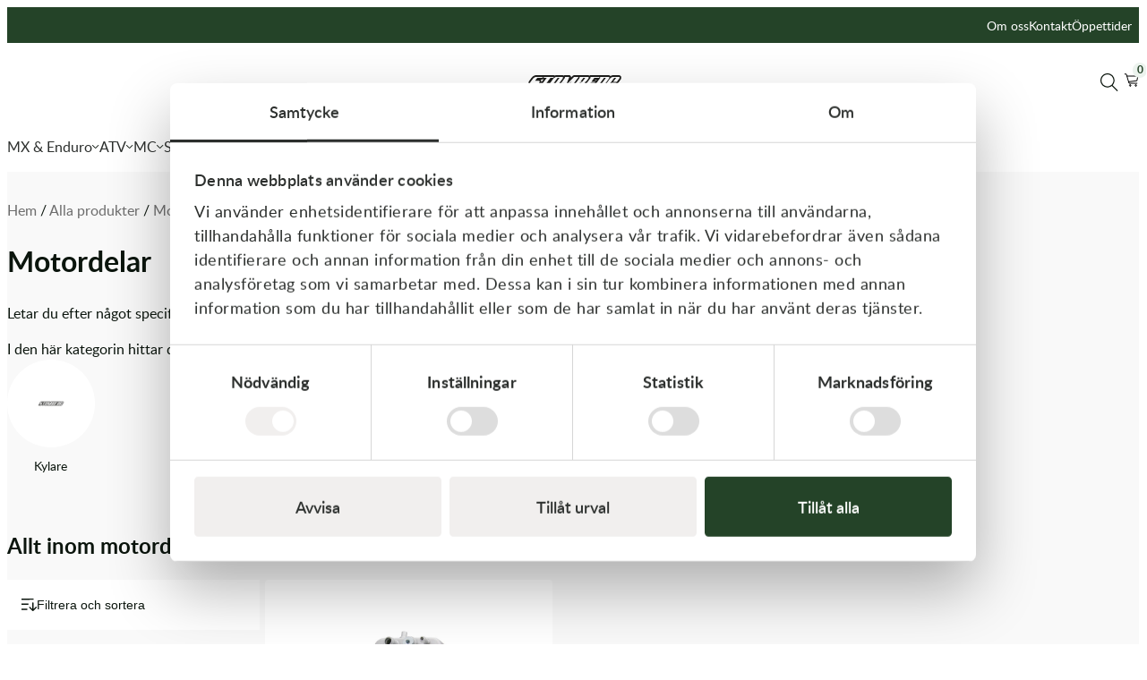

--- FILE ---
content_type: text/html; charset=UTF-8
request_url: https://stomberg.se/produkter/crossdelar/motordelar/
body_size: 37646
content:
<!DOCTYPE html>
<html lang="sv-SE">
<head>
	<meta charset="UTF-8" />
	<script type="text/javascript">
	window.dataLayer = window.dataLayer || [];

	function gtag() {
		dataLayer.push(arguments);
	}

	gtag("consent", "default", {
		ad_personalization: "denied",
		ad_storage: "denied",
		ad_user_data: "denied",
		analytics_storage: "denied",
		functionality_storage: "denied",
		personalization_storage: "denied",
		security_storage: "granted",
		wait_for_update: 500,
	});
	gtag("set", "ads_data_redaction", true);
	</script>
<script type="text/javascript"
		id="Cookiebot"
		src="https://consent.cookiebot.com/uc.js"
		data-implementation="wp"
		data-cbid="52a0fc97-40bf-4b62-8a36-613ae0a70442"
								></script>
<meta name="viewport" content="width=device-width, initial-scale=1" />
<meta name='robots' content='max-image-preview:large, max-snippet:-1, max-video-preview:-1' />
<link rel="canonical" href="https://stomberg.se/produkter/moped/motordelar/">
<meta name="description" content="I den här kategorin hittar du motordelar för moped.">
<meta property="og:title" content="Motordelar &#8211; Stomberg">
<meta property="og:type" content="website">
<meta property="og:description" content="I den här kategorin hittar du motordelar för moped.">
<meta property="og:url" content="https://stomberg.se/produkter/moped/motordelar/">
<meta property="og:locale" content="sv_SE">
<meta property="og:site_name" content="Stomberg">
<meta name="twitter:card" content="summary_large_image">
<title>Motordelar &#8211; Stomberg</title>
<style id='wp-img-auto-sizes-contain-inline-css'>
img:is([sizes=auto i],[sizes^="auto," i]){contain-intrinsic-size:3000px 1500px}
/*# sourceURL=wp-img-auto-sizes-contain-inline-css */
</style>
<style id='vistrom-ecommerceblocks-mobile-navigation-style-inline-css'>
.vistrom-ecommerce-blocks-mobile-navigation{background-color:#fff;bottom:0;color:#2c2f2d;display:none;left:0;overflow-y:auto;padding:0 0 2rem;position:fixed;right:0;z-index:99}.vistrom-ecommerce-blocks-mobile-navigation h2{color:#2c2f2d;font-size:1.1rem}.vistrom-ecommerce-blocks-mobile-navigation ul{list-style:none;margin:0;padding-left:0}.vistrom-ecommerce-blocks-mobile-navigation ul a{color:#2c2f2d;text-decoration:none;-webkit-tap-highlight-color:rgba(0,0,0,0)}.vistrom-ecommerce-blocks-mobile-navigation ul a svg{transform:rotate(90deg);transition:transform .2s ease-out}.vistrom-ecommerce-blocks-mobile-navigation #menu-mobile{border-bottom:1px solid #dadada}.vistrom-ecommerce-blocks-mobile-navigation #menu-mobile .menu-item:has(>.is-toggled){background-color:#f4f5f4}.vistrom-ecommerce-blocks-mobile-navigation #menu-mobile .sub-menu{background-color:#f4f5f4;display:none}.vistrom-ecommerce-blocks-mobile-navigation #menu-mobile .sub-menu li a{padding-left:2rem}.vistrom-ecommerce-blocks-mobile-navigation #menu-mobile .sub-menu .menu-item:has(>.is-toggled){background-color:#f9f9f9}.vistrom-ecommerce-blocks-mobile-navigation #menu-mobile .sub-menu .sub-menu{background-color:#f9f9f9}.vistrom-ecommerce-blocks-mobile-navigation #menu-mobile .sub-menu .sub-menu li a{padding-left:3rem}.vistrom-ecommerce-blocks-mobile-navigation #menu-mobile li a{align-items:center;border-top:1px solid #dadada;display:flex;justify-content:space-between;line-height:1.5;padding:.875rem 1rem}.is-toggled{font-weight:600}.is-toggled>svg{transform:rotate(90deg) scaleX(-1)!important}.is-open,.is-toggled+.sub-menu{display:block!important}.no-scroll{overflow:hidden!important;position:relative!important}.hamburger-container{-moz-column-gap:.5rem;column-gap:.5rem;cursor:pointer;display:flex;z-index:110}@media only screen and (min-width:1201px){.hamburger-container{display:none}}.hamburger-container span{line-height:1}.hamburger{background-color:transparent;border:0;cursor:pointer;display:flex;flex-direction:column;gap:6px;height:2.5rem;justify-content:center;padding:.5rem;transform:translateX(-.5rem);-webkit-tap-highlight-color:rgba(0,0,0,0)}.hamburger span{background-color:var(--wp--preset--color--dark);display:block;height:2px;line-height:1;opacity:1;transition:transform .2s ease-out,opacity .2s ease-out;width:24px}.hamburger span:nth-of-type(2){margin-right:auto;transform-origin:left;width:20px}.hamburger:focus{outline:none}.hamburger-container:has(+.vistrom-ecommerce-blocks-mobile-navigation.is-open) .hamburger span:first-child{transform:translateY(calc(200% + 4px)) rotate(45deg)}.hamburger-container:has(+.vistrom-ecommerce-blocks-mobile-navigation.is-open) .hamburger span:nth-child(2){opacity:0;transform:scaleX(0)}.hamburger-container:has(+.vistrom-ecommerce-blocks-mobile-navigation.is-open) .hamburger span:nth-child(3){transform:translateY(calc(-200% - 4px)) rotate(-45deg)}

/*# sourceURL=https://stomberg.se/plugins/vistrom-ecommerce-blocks/build/mobile-navigation/view.css */
</style>
<link rel='stylesheet' id='vistrom-algolia-blocks-global-search-view-style-css' href='https://stomberg.se/themes/stomberg-theme/build/global-search/view.css?ver=2cc427e26138372d259fdbf2281cdbcb' media='all' />
<link rel='stylesheet' id='stomberg-adaptations-bike-filter-selector-view-style-css' href='https://stomberg.se/plugins/stomberg-adaptations/build/bike-filter-selector/view.css?ver=43f4b1cabb2cf82060c936f045c509b7' media='all' />
<style id='stomberg-minicart-style-inline-css'>
.shopping__item{border-radius:8px;display:flex;font-size:12px;font-weight:700;height:44px;padding-block:0;padding-inline:22px}.shopping__item,.shopping__item--account{align-items:center;justify-content:center}.shopping__item--account{padding:0 12px}@media(max-width:1349px){.shopping__item--account{display:none}}.shopping__item--account span{line-height:1}.shopping__item--cart{background-color:transparent;color:#000;display:flex;gap:1rem}@media(min-width:782px){.shopping__item--cart{color:#fff}}@media(max-width:781px){.shopping__item--cart{background-color:transparent;flex-direction:column;margin:0!important;padding:0}}.shopping__icon{position:relative}@media(max-width:1349px){.shopping__icon{margin-right:0}}.shopping__icon svg path{stroke:#000}.shopping__icon__amount{align-items:center;background:var(--wp--preset--color--accent-light);border-radius:100%;border-width:0;color:var(--wp--preset--color--accent-dark);display:flex;height:16px;justify-content:center;padding:0 0 1px;position:absolute;right:-9px;top:-12px;width:16px}@media(min-width:1350px){.shopping__icon__amount{right:-8px;top:-8px}}.shopping__item--cart__text{color:#000;display:none;font-size:12px;font-size:14px;font-weight:600;text-decoration:none}.shopping__item--cart__text :hover{text-decoration:none}@media(min-width:1350px){.shopping__item--cart__text{display:block}}.header__shopping-item--cart{padding-inline:0!important}.header__shopping-item--cart a:hover{text-decoration:none!important}.xoo-wsc-container{border-radius:6px 0 0 6px;max-width:480px;overflow:hidden;right:-480px}.xoo-wsc-markup .xoo-wsc-header{border:none;padding:28px}.xoo-wsc-markup .xoo-wsc-header .xoo-wsch-top{justify-content:start}.xoo-wsc-markup .xoo-wsc-header .xoo-wsch-top .xoo-wsch-text{margin:0}.xoo-wsc-markup .xoo-wsc-header .xoo-wsch-close{right:28px}.xoo-wsc-markup .xoo-wsc-header .xoo-wsch-close:before{content:url("data:image/svg+xml;charset=utf-8,%3Csvg xmlns=%27http://www.w3.org/2000/svg%27 width=%2716%27 height=%2716%27 fill=%27none%27%3E%3Cg clip-path=%27url%28%23a%29%27%3E%3Cpath fill=%27%232F2F2F%27 d=%27M.186 1.082a.634.634 0 0 1 .896-.896L8 7.104 14.918.186a.634.634 0 0 1 .897.896L8.897 8l6.917 6.918a.634.634 0 0 1-.896.897L8 8.897l-6.918 6.918a.634.634 0 1 1-.896-.897L7.103 8z%27/%3E%3C/g%3E%3Cdefs%3E%3CclipPath id=%27a%27%3E%3Cpath fill=%27%23fff%27 d=%27M0 0h16v16H0z%27/%3E%3C/clipPath%3E%3C/defs%3E%3C/svg%3E")}.xoo-wsc-markup .xoo-wsc-body{background:#fff}.xoo-wsc-markup .xoo-wsc-body .xoo-wsc-products{display:flex;flex-direction:column;gap:28px}.xoo-wsc-markup .xoo-wsc-body .xoo-wsc-product{border:none;box-shadow:none;margin:0;padding:0 28px}.xoo-wsc-markup .xoo-wsc-body .xoo-wsc-product .xoo-wsc-img-col{max-width:75px}.xoo-wsc-markup .xoo-wsc-body .xoo-wsc-product .xoo-wsc-sm-left{-moz-column-gap:12px;column-gap:12px;display:grid;grid-template-areas:"pname quantity" "price quantity";grid-template-columns:1fr auto}.xoo-wsc-markup .xoo-wsc-body .xoo-wsc-product .xoo-wsc-sm-left .xoo-wsc-pname{grid-area:pname;-ms-grid-column:1;-ms-grid-row:1}.xoo-wsc-markup .xoo-wsc-body .xoo-wsc-product .xoo-wsc-sm-left .xoo-wsc-pname a{font-size:var(--wp--preset--font-size--sm);font-weight:400;padding:0}.xoo-wsc-markup .xoo-wsc-body .xoo-wsc-product .xoo-wsc-sm-left .xoo-wsc-pprice{align-items:center;display:flex;flex-direction:row-reverse;font-size:0;gap:8px;grid-area:price;-ms-grid-column:1;-ms-grid-row:2;justify-content:start;position:relative}.xoo-wsc-markup .xoo-wsc-body .xoo-wsc-product .xoo-wsc-sm-left .xoo-wsc-pprice .woocommerce-Price-amount{font-size:var(--wp--preset--font-size--sm);font-weight:700}.xoo-wsc-markup .xoo-wsc-body .xoo-wsc-product .xoo-wsc-sm-left .xoo-wsc-pprice del .woocommerce-Price-amount{color:#505050;font-size:var(--wp--preset--font-size--xs);font-weight:400}.xoo-wsc-markup .xoo-wsc-body .xoo-wsc-product .xoo-wsc-sm-left .xoo-wsc-pprice ins{text-decoration:none}.xoo-wsc-markup .xoo-wsc-body .xoo-wsc-product .xoo-wsc-sm-left .xoo-wsc-pprice ins .woocommerce-Price-amount{color:var(--wp--preset--color--accent-dark)}.xoo-wsc-markup .xoo-wsc-body .xoo-wsc-product .xoo-wsc-sm-left .xoo-wsc-qty-box{-ms-grid-row:1;-ms-grid-row-span:2;background:none;border:1px solid #e1e1e1;border-radius:1337px;grid-area:quantity;-ms-grid-column:3;height:36px;max-width:85px;place-self:center end;width:85px}.xoo-wsc-markup .xoo-wsc-body .xoo-wsc-product .xoo-wsc-sm-left .xoo-wsc-qty-box .xoo-wsc-qty{border:none;font-weight:600;min-width:24px;padding:0}.xoo-wsc-markup .xoo-wsc-body .xoo-wsc-product .xoo-wsc-sm-left .xoo-wsc-qty-box .xoo-wsc-chng{background:none;font-weight:300;max-width:10px;min-width:10px}.xoo-wsc-markup .xoo-wsc-body .xoo-wsc-product .xoo-wsc-sm-left .xoo-wsc-qty-box .xoo-wsc-minus{margin-left:14px}.xoo-wsc-markup .xoo-wsc-body .xoo-wsc-product .xoo-wsc-sm-left .xoo-wsc-qty-box .xoo-wsc-plus{margin-right:14px}.xoo-wsc-markup .xoo-wsc-body .xoo-wsc-product .xoo-wsc-sm-right{display:none}.xoo-wsc-markup .xoo-wsc-footer{box-shadow:none;padding:28px}.xoo-wsc-markup .xoo-wsch-text{font-weight:600}.xoo-wsc-markup .xoo-wsc-bki{display:flex}.xoo-wsc-markup .xoo-wsc-basket{margin-bottom:var(--remaining-scroll);transition:all .5s,margin 0s}.xoo-wsc-markup .xoo-wsc-pname{display:-webkit-box;overflow:hidden;text-overflow:ellipsis;white-space:normal;-webkit-line-clamp:1;-webkit-box-orient:vertical}.xoo-wsc-markup .xoo-wsc-sm-sales{display:none}.xoo-wsc-markup .xoo-wsc-ft-buttons-cont{gap:12px}.xoo-wsc-markup .xoo-wsc-ft-buttons-cont a{border-radius:100px;font-size:var(--wp--preset--font-size--sm);font-weight:600;padding:9px}.xoo-wsc-markup .xoo-wsc-ft-buttons-cont a:hover{border-color:transparent}.xoo-wsc-markup .xoo-wsc-ft-buttons-cont a .woocommerce-Price-amount{display:none}.xoo-wsc-markup .xoo-wsc-ft-totals{display:flex;flex-direction:column;gap:12px;padding-bottom:1rem}.xoo-wsc-markup .xoo-wsc-ft-totals .xoo-wsc-ft-amt{padding:0}.xoo-wsc-markup .xoo-wsc-ft-amt-label{font-weight:400}.xoo-wsc-markup .xoo-wsc-ft-amt-total{border-top-color:#e1e1e1!important;border-top-style:solid!important;margin-bottom:12px;margin-top:12px;padding-top:12px!important}.xoo-wsc-markup .xoo-wsc-ft-amt-total .xoo-wsc-ft-amt-label,.xoo-wsc-markup .xoo-wsc-ft-amt-total .xoo-wsc-ft-amt-value{font-weight:700}.xoo-wsc-markup .xoo-wsc-ft-amt-total .xoo-wsc-ft-amt-value *{font-weight:inherit}.xoo-wsc-markup .xoo-wsc-ft-btn-cart,.xoo-wsc-markup .xoo-wsc-ft-btn-checkout,.xoo-wsc-markup .xoo-wsc-ft-btn-continue{font-weight:600!important;transition:all .15s}.xoo-wsc-markup .xoo-wsc-ft-btn-cart:hover,.xoo-wsc-markup .xoo-wsc-ft-btn-checkout:hover,.xoo-wsc-markup .xoo-wsc-ft-btn-continue:hover{opacity:.9}.xoo-wsc-markup .xoo-wsc-ft-btn-cart,.xoo-wsc-markup .xoo-wsc-ft-btn-continue{background:transparent!important;border:1px solid #dedede!important;color:#000!important}.xoo-wsc-markup .xoo-wsc-ft-btn-checkout{background-color:var(--wp--preset--color--accent-dark)!important;border:1px solid var(--wp--preset--color--accent-dark)!important;color:#fff!important}.xoo-wsc-markup .xoo-wsc-ft-btn-checkout:hover{opacity:.9}.xoo-wsc-markup .woocommerce-Price-amount bdi{white-space:nowrap}.xoo-wsc-markup .xoo-wsc-empty-cart .xoo-wsc-btn{background-color:var(--wp--preset--color--accent-dark)!important;border:0;border-radius:100px;color:#fff!important;font-weight:var(--font-weight-bold);padding:.625rem 2.25rem}.xoo-wsc-markup .xoo-wsc-footer-txt{display:none}

/*# sourceURL=https://stomberg.se/themes/stomberg-theme/build/minicart/view.css */
</style>
<style id='vistrom-ecommerceblocks-desktop-navigation-style-inline-css'>
.vistrom-ecommerce-blocks-desktop-navigation{--veb-desktop-nav-bg-color:#fff;--veb-desktop-nav-link-color:#2c2f2d;--veb-desktop-nav-link-hover-color:#2c2f2d;--veb-desktop-nav-link-active-color:#2c2f2d;--veb-desktop-nav-container-max-width:1440px;--veb-desktop-nav-container-padding-inline:1rem;--veb-desktop-nav-justify-content:flex-start;background-color:var(--veb-desktop-nav-bg-color)}.vistrom-ecommerce-blocks-desktop-navigation .vistrom-ecommerce-blocks-desktop-navigation__container{max-width:var(--veb-desktop-nav-container-max-width);padding-inline:var(--veb-desktop-nav-container-padding-inline);width:100%}.vistrom-ecommerce-blocks-desktop-navigation .vistrom-ecommerce-blocks-desktop-navigation__container>ul{padding:1rem 0}.vistrom-ecommerce-blocks-desktop-navigation .vistrom-ecommerce-blocks-desktop-navigation__container>ul>li>a{color:var(--veb-desktop-nav-link-color)}.vistrom-ecommerce-blocks-desktop-navigation .vistrom-ecommerce-blocks-desktop-navigation__container>ul>li>a:hover{color:var(--veb-desktop-nav-link-hover-color)}.vistrom-ecommerce-blocks-desktop-navigation .vistrom-ecommerce-blocks-desktop-navigation__container>ul>li>a:active{color:var(--veb-desktop-nav-link-active-color)}.vistrom-ecommerce-blocks-desktop-navigation a{text-decoration:none}.vistrom-ecommerce-blocks-desktop-navigation .primary-menu{display:flex;gap:1.25rem;justify-content:var(--veb-desktop-nav-justify-content);list-style:none;margin-bottom:0;margin-top:0;padding-left:0;padding-right:0;position:relative}@media only screen and (width >= 1400px){.vistrom-ecommerce-blocks-desktop-navigation .primary-menu{gap:1.75rem}}.vistrom-ecommerce-blocks-desktop-navigation .primary-menu>.menu-item-has-children>a{align-items:center;display:flex;flex-wrap:nowrap;gap:.375rem;white-space:nowrap}.vistrom-ecommerce-blocks-desktop-navigation .primary-menu>.menu-item-has-children>a:after{background-image:url("data:image/svg+xml;charset=utf-8,%3Csvg xmlns=%27http://www.w3.org/2000/svg%27 width=%278%27 height=%274%27 fill=%27none%27%3E%3Cpath fill=%27%230B150D%27 d=%27M.698.116a.412.412 0 0 0-.574.59L3.4 3.882l.287-.295-.287.296a.41.41 0 0 0 .596-.023L7.22.706a.411.411 0 1 0-.573-.59L3.686 3.013z%27/%3E%3C/svg%3E");background-repeat:no-repeat;background-size:contain;content:"";display:inline-block;height:4px;transition:transform .3s ease-out;width:8px}.vistrom-ecommerce-blocks-desktop-navigation .primary-menu>.menu-item-has-children:has(>.sub-menu.sub-menu-open)>a:after{transform:scaleY(-1)}.vistrom-ecommerce-blocks-desktop-navigation .primary-menu>.menu-item-has-children>.sub-menu{background:#fff;border-top:1px solid #f4f5f4;display:none;left:0;padding-bottom:3rem;padding-top:1.5rem;position:absolute;right:0;top:100%;width:100%;z-index:99}.vistrom-ecommerce-blocks-desktop-navigation .primary-menu>.menu-item-has-children>.sub-menu:after,.vistrom-ecommerce-blocks-desktop-navigation .primary-menu>.menu-item-has-children>.sub-menu:before{background-color:#fff;border-top:1px solid #f4f5f4;content:"";display:block;height:100%;position:absolute;top:-1px;width:calc(100svw - 50%)}.vistrom-ecommerce-blocks-desktop-navigation .primary-menu>.menu-item-has-children>.sub-menu:before{left:100%}.vistrom-ecommerce-blocks-desktop-navigation .primary-menu>.menu-item-has-children>.sub-menu:after{right:100%}.vistrom-ecommerce-blocks-desktop-navigation .primary-menu>.menu-item-has-children>.sub-menu li{justify-self:center;width:100%}.vistrom-ecommerce-blocks-desktop-navigation .primary-menu>.menu-item-has-children>.sub-menu li .sub-menu{display:block;margin-top:1rem}.vistrom-ecommerce-blocks-desktop-navigation .primary-menu>.menu-item-has-children>.sub-menu li .sub-menu a{font-size:.9rem;text-align:left}.vistrom-ecommerce-blocks-desktop-navigation .primary-menu>.menu-item-has-children>.sub-menu.sub-menu-open{-moz-column-gap:1.5rem;column-gap:1.5rem;display:grid!important;grid-template-columns:repeat(4,1fr);row-gap:3rem}@media only screen and (width >= 1400px){.vistrom-ecommerce-blocks-desktop-navigation .primary-menu>.menu-item-has-children>.sub-menu.sub-menu-open{grid-template-columns:repeat(6,1fr)}}.vistrom-ecommerce-blocks-desktop-navigation .primary-menu>.menu-item-has-children>.sub-menu.sub-menu-open .sub-menu{display:grid;gap:.375rem}.vistrom-ecommerce-blocks-desktop-navigation .primary-menu>li>ul>li>.sub-menu{box-sizing:border-box;padding:2rem 1rem}.vistrom-ecommerce-blocks-desktop-navigation .primary-menu .hide-menu-item{display:none}.vistrom-ecommerce-blocks-desktop-navigation .primary-menu .show-all-childs{text-decoration:underline}.vistrom-ecommerce-blocks-desktop-navigation .sub-menu{display:none;list-style:none;padding:0}.vistrom-ecommerce-blocks-desktop-navigation .nav-category-header{font-size:1.125rem;font-weight:600}main.main-menu-open{position:relative}main.main-menu-open:before{background:rgba(0,0,0,.5);bottom:0;content:"";left:0;position:absolute;right:0;top:0;z-index:10}.vistrom-ecommerce-blocks-desktop-navigation{display:none}@media screen and (min-width:1200px){.vistrom-ecommerce-blocks-desktop-navigation__container a{font-size:1rem}}@media screen and (min-width:1000px){.vistrom-ecommerce-blocks-mobile-menu{display:none}.vistrom-ecommerce-blocks-desktop-navigation{display:flex;justify-content:center}}

/*# sourceURL=https://stomberg.se/plugins/vistrom-ecommerce-blocks/build/desktop-navigation/view.css */
</style>
<style id='stomberg-header-style-inline-css'>
.header-container{align-items:center;-moz-column-gap:1rem;column-gap:1rem;display:grid;grid-template:"mobile-nav header-logo header-buttons" auto/1fr auto 1fr;margin:auto;max-width:1440px;padding:1.5rem 0;padding-inline:1rem!important}@media only screen and (width >= 782px){.header-container{row-gap:1rem}}@media only screen and (width >= 782px)and (width <= 1200px){.header-container{grid-template:"mobile-nav header-logo header-buttons" auto "global-search global-search global-search" auto/1fr auto 1fr}}.header-container.handheld-search-open{grid-template:"mobile-nav header-logo header-buttons" auto "global-search global-search global-search" auto/1fr auto 1fr;row-gap:1rem}.header-container.handheld-search-open .header__search{display:flex}@media only screen and (width >= 1201px){.header-container{grid-template:"header-logo global-search header-buttons" auto/236px 1fr auto!important}}@media only screen and (width <= 1200px){.vistrom-ecommerce-blocks-mobile-menu-button{display:flex!important}}.header__logo{align-items:center;display:flex;justify-content:center}@media only screen and (width >= 1201px){.header__logo{justify-content:flex-start}}.header__logo .custom-logo{aspect-ratio:unset;flex-shrink:0;height:auto;max-height:50px;max-width:108px;width:100%}@media only screen and (width >= 782px)and (width <= 1200px){.header__logo .custom-logo{max-width:150px}}@media only screen and (width >= 1201px){.header__logo .custom-logo{max-width:182px}}.header__logo .custom-logo img{flex-shrink:0}.header__logo .custom-logo-link{display:flex}.header__search{align-items:center;display:none;justify-content:center}@media only screen and (width <= 1200px){.header__search{grid-area:global-search;order:4}}.header-container.handheld-search-open>.header__search{-ms-grid-column:1;-ms-grid-row:3;-ms-grid-column-span:3}@media only screen and (width >= 782px)and (width <= 1200px){.header__search{-ms-grid-column:1;-ms-grid-row:2;-ms-grid-column-span:3}}@media only screen and (width >= 1201px){.header__search{-ms-grid-column:2;-ms-grid-row:1;-ms-grid-column-span:1}}@media only screen and (width >= 782px){.header__search{display:flex}}.header__search #vistromAlgoliaGlobalSearch{width:100%}.header__search .aa-Form{background-color:var(--wp--preset--color--lighter);border:0;border-radius:999px;color:var(--wp--preset--color--contrast)}.header__search .aa-Form:focus-within{box-shadow:none;outline:none}.header__buttons{display:flex;gap:.125rem;justify-content:flex-end}@media only screen and (width >= 782px){.header__buttons{gap:.5rem}}.header__buttons .header__shopping-item{background-color:var(--wp--preset--color--white);border:0;border-radius:999px;color:var(--wp--preset--color--dark);display:flex;font-size:.875rem;font-weight:700;height:2.5rem;min-width:0;padding-inline:1rem;place-items:center;position:relative;white-space:nowrap}@media only screen and (width >= 782px){.header__buttons .header__shopping-item{border:1px solid var(--wp--preset--color--contrast)}}@media only screen and (width >= 1200px){.header__buttons .header__shopping-item{padding-inline:1.5rem}}.header__buttons .header__shopping-item-search-button{cursor:pointer;display:flex}@media only screen and (width >= 782px){.header__buttons .header__shopping-item-search-button{display:none}}@media only screen and (width <= 781px){.header__buttons .header__shopping-item--bike-selector{padding:0}}.header__buttons .bike-filter-selector__button{display:none!important;font-weight:700}@media only screen and (width >= 782px){.header__buttons .bike-filter-selector__button{display:flex!important}}.header__buttons .bike-filter-selector__button:after{border-radius:999px;content:"";inset:0;position:absolute}@media only screen and (width <= 1200px){.header__buttons svg{margin-left:0}}.header__mobile-navigation{align-items:center;display:flex}@media only screen and (width >= 1201px){.header__mobile-navigation{display:none}}.header__mobile-navigation svg{fill:var(--wp--preset--color--black)}@media only screen and (width <= 1200px){.header__shopping-item-text{display:none}nav.vistrom-ecommerce-blocks-desktop-navigation{display:none!important}}.header-top{background-color:var(--wp--preset--color--accent-dark);padding:.5rem}@media only screen and (width <= 1200px){.header-top{display:none}}.header-top .header-top__inner{align-items:center;display:flex;justify-content:flex-end;margin:0 auto;max-width:1440px;padding-inline:1rem}.header-top nav ul{display:flex;gap:2rem;list-style:none;margin:0;padding:0}.header-top nav a{color:var(--wp--preset--color--white);font-size:.875rem;text-decoration:none}.header-top nav a:hover{opacity:.9;text-decoration:underline}.primary-menu .select-bike{display:none}#menu-mobile-extra{background:#f9f9f9}#menu-mobile-extra a{align-items:center;border-bottom:1px solid #dadada;display:flex;justify-content:space-between;padding:.875rem 1rem}.bike-filter-selector__modal{color:var(--wp--preset--color--black)}

/*# sourceURL=https://stomberg.se/themes/stomberg-theme/build/header/view.css */
</style>
<style id='wp-block-spacer-inline-css'>
.wp-block-spacer{clear:both}
/*# sourceURL=https://stomberg.se/plugins/gutenberg/build/block-library/blocks/spacer/style.css */
</style>
<style id='stomberg-product-cat-title-view-style-inline-css'>


/*# sourceURL=https://stomberg.se/themes/stomberg-theme/build/product-cat-title/view.css */
</style>
<style id='wp-block-term-description-inline-css'>
:where(.wp-block-term-description){box-sizing:border-box;margin-bottom:var(--wp--style--block-gap);margin-top:var(--wp--style--block-gap)}.wp-block-term-description p{margin-bottom:0;margin-top:0}
/*# sourceURL=https://stomberg.se/plugins/gutenberg/build/block-library/blocks/term-description/style.css */
</style>
<style id='wp-block-group-inline-css'>
.wp-block-group{box-sizing:border-box}:where(.wp-block-group.wp-block-group-is-layout-constrained){position:relative}
/*# sourceURL=https://stomberg.se/plugins/gutenberg/build/block-library/blocks/group/style.css */
</style>
<link rel='stylesheet' id='wc-blocks-style-css' href='https://stomberg.se/plugins/woocommerce/assets/client/blocks/wc-blocks.css?ver=301e5e3221169355901a7c348c893748' media='all' />
<link rel='stylesheet' id='wc-blocks-style-store-notices-css' href='https://stomberg.se/plugins/woocommerce/assets/client/blocks/store-notices.css?ver=aafc0a234d62706f7c460a41e1ffb170' media='all' />
<link rel='stylesheet' id='vistrom-algolia-blocks-product-archive-view-style-css' href='https://stomberg.se/themes/stomberg-theme/build/product-archive/view.css?ver=2cc427e26138372d259fdbf2281cdbcb' media='all' />
<style id='wp-block-social-links-inline-css'>
.wp-block-social-links{background:none;box-sizing:border-box;margin-left:0;padding-left:0;padding-right:0;text-indent:0}.wp-block-social-links .wp-social-link a,.wp-block-social-links .wp-social-link a:hover{border-bottom:0;box-shadow:none;text-decoration:none}.wp-block-social-links .wp-social-link svg{height:1em;width:1em}.wp-block-social-links .wp-social-link span:not(.screen-reader-text){font-size:.65em;margin-left:.5em;margin-right:.5em}.wp-block-social-links.has-small-icon-size{font-size:16px}.wp-block-social-links,.wp-block-social-links.has-normal-icon-size{font-size:24px}.wp-block-social-links.has-large-icon-size{font-size:36px}.wp-block-social-links.has-huge-icon-size{font-size:48px}.wp-block-social-links.aligncenter{display:flex;justify-content:center}.wp-block-social-links.alignright{justify-content:flex-end}.wp-block-social-link{border-radius:9999px;display:block;height:auto}@media not (prefers-reduced-motion){.wp-block-social-link{transition:transform .1s ease}}.wp-block-social-link a{align-items:center;display:flex;line-height:0}.wp-block-social-link:hover{transform:scale(1.1)}.wp-block-social-links .wp-block-social-link.wp-social-link{display:inline-block;margin:0;padding:0}.wp-block-social-links .wp-block-social-link.wp-social-link .wp-block-social-link-anchor,.wp-block-social-links .wp-block-social-link.wp-social-link .wp-block-social-link-anchor svg,.wp-block-social-links .wp-block-social-link.wp-social-link .wp-block-social-link-anchor:active,.wp-block-social-links .wp-block-social-link.wp-social-link .wp-block-social-link-anchor:hover,.wp-block-social-links .wp-block-social-link.wp-social-link .wp-block-social-link-anchor:visited{fill:currentColor;color:currentColor}:where(.wp-block-social-links:not(.is-style-logos-only)) .wp-social-link{background-color:#f0f0f0;color:#444}:where(.wp-block-social-links:not(.is-style-logos-only)) .wp-social-link-amazon{background-color:#f90;color:#fff}:where(.wp-block-social-links:not(.is-style-logos-only)) .wp-social-link-bandcamp{background-color:#1ea0c3;color:#fff}:where(.wp-block-social-links:not(.is-style-logos-only)) .wp-social-link-behance{background-color:#0757fe;color:#fff}:where(.wp-block-social-links:not(.is-style-logos-only)) .wp-social-link-bluesky{background-color:#0a7aff;color:#fff}:where(.wp-block-social-links:not(.is-style-logos-only)) .wp-social-link-codepen{background-color:#1e1f26;color:#fff}:where(.wp-block-social-links:not(.is-style-logos-only)) .wp-social-link-deviantart{background-color:#02e49b;color:#fff}:where(.wp-block-social-links:not(.is-style-logos-only)) .wp-social-link-discord{background-color:#5865f2;color:#fff}:where(.wp-block-social-links:not(.is-style-logos-only)) .wp-social-link-dribbble{background-color:#e94c89;color:#fff}:where(.wp-block-social-links:not(.is-style-logos-only)) .wp-social-link-dropbox{background-color:#4280ff;color:#fff}:where(.wp-block-social-links:not(.is-style-logos-only)) .wp-social-link-etsy{background-color:#f45800;color:#fff}:where(.wp-block-social-links:not(.is-style-logos-only)) .wp-social-link-facebook{background-color:#0866ff;color:#fff}:where(.wp-block-social-links:not(.is-style-logos-only)) .wp-social-link-fivehundredpx{background-color:#000;color:#fff}:where(.wp-block-social-links:not(.is-style-logos-only)) .wp-social-link-flickr{background-color:#0461dd;color:#fff}:where(.wp-block-social-links:not(.is-style-logos-only)) .wp-social-link-foursquare{background-color:#e65678;color:#fff}:where(.wp-block-social-links:not(.is-style-logos-only)) .wp-social-link-github{background-color:#24292d;color:#fff}:where(.wp-block-social-links:not(.is-style-logos-only)) .wp-social-link-goodreads{background-color:#eceadd;color:#382110}:where(.wp-block-social-links:not(.is-style-logos-only)) .wp-social-link-google{background-color:#ea4434;color:#fff}:where(.wp-block-social-links:not(.is-style-logos-only)) .wp-social-link-gravatar{background-color:#1d4fc4;color:#fff}:where(.wp-block-social-links:not(.is-style-logos-only)) .wp-social-link-instagram{background-color:#f00075;color:#fff}:where(.wp-block-social-links:not(.is-style-logos-only)) .wp-social-link-lastfm{background-color:#e21b24;color:#fff}:where(.wp-block-social-links:not(.is-style-logos-only)) .wp-social-link-linkedin{background-color:#0d66c2;color:#fff}:where(.wp-block-social-links:not(.is-style-logos-only)) .wp-social-link-mastodon{background-color:#3288d4;color:#fff}:where(.wp-block-social-links:not(.is-style-logos-only)) .wp-social-link-medium{background-color:#000;color:#fff}:where(.wp-block-social-links:not(.is-style-logos-only)) .wp-social-link-meetup{background-color:#f6405f;color:#fff}:where(.wp-block-social-links:not(.is-style-logos-only)) .wp-social-link-patreon{background-color:#000;color:#fff}:where(.wp-block-social-links:not(.is-style-logos-only)) .wp-social-link-pinterest{background-color:#e60122;color:#fff}:where(.wp-block-social-links:not(.is-style-logos-only)) .wp-social-link-pocket{background-color:#ef4155;color:#fff}:where(.wp-block-social-links:not(.is-style-logos-only)) .wp-social-link-reddit{background-color:#ff4500;color:#fff}:where(.wp-block-social-links:not(.is-style-logos-only)) .wp-social-link-skype{background-color:#0478d7;color:#fff}:where(.wp-block-social-links:not(.is-style-logos-only)) .wp-social-link-snapchat{stroke:#000;background-color:#fefc00;color:#fff}:where(.wp-block-social-links:not(.is-style-logos-only)) .wp-social-link-soundcloud{background-color:#ff5600;color:#fff}:where(.wp-block-social-links:not(.is-style-logos-only)) .wp-social-link-spotify{background-color:#1bd760;color:#fff}:where(.wp-block-social-links:not(.is-style-logos-only)) .wp-social-link-telegram{background-color:#2aabee;color:#fff}:where(.wp-block-social-links:not(.is-style-logos-only)) .wp-social-link-threads{background-color:#000;color:#fff}:where(.wp-block-social-links:not(.is-style-logos-only)) .wp-social-link-tiktok{background-color:#000;color:#fff}:where(.wp-block-social-links:not(.is-style-logos-only)) .wp-social-link-tumblr{background-color:#011835;color:#fff}:where(.wp-block-social-links:not(.is-style-logos-only)) .wp-social-link-twitch{background-color:#6440a4;color:#fff}:where(.wp-block-social-links:not(.is-style-logos-only)) .wp-social-link-twitter{background-color:#1da1f2;color:#fff}:where(.wp-block-social-links:not(.is-style-logos-only)) .wp-social-link-vimeo{background-color:#1eb7ea;color:#fff}:where(.wp-block-social-links:not(.is-style-logos-only)) .wp-social-link-vk{background-color:#4680c2;color:#fff}:where(.wp-block-social-links:not(.is-style-logos-only)) .wp-social-link-wordpress{background-color:#3499cd;color:#fff}:where(.wp-block-social-links:not(.is-style-logos-only)) .wp-social-link-whatsapp{background-color:#25d366;color:#fff}:where(.wp-block-social-links:not(.is-style-logos-only)) .wp-social-link-x{background-color:#000;color:#fff}:where(.wp-block-social-links:not(.is-style-logos-only)) .wp-social-link-yelp{background-color:#d32422;color:#fff}:where(.wp-block-social-links:not(.is-style-logos-only)) .wp-social-link-youtube{background-color:red;color:#fff}:where(.wp-block-social-links.is-style-logos-only) .wp-social-link{background:none}:where(.wp-block-social-links.is-style-logos-only) .wp-social-link svg{height:1.25em;width:1.25em}:where(.wp-block-social-links.is-style-logos-only) .wp-social-link-amazon{color:#f90}:where(.wp-block-social-links.is-style-logos-only) .wp-social-link-bandcamp{color:#1ea0c3}:where(.wp-block-social-links.is-style-logos-only) .wp-social-link-behance{color:#0757fe}:where(.wp-block-social-links.is-style-logos-only) .wp-social-link-bluesky{color:#0a7aff}:where(.wp-block-social-links.is-style-logos-only) .wp-social-link-codepen{color:#1e1f26}:where(.wp-block-social-links.is-style-logos-only) .wp-social-link-deviantart{color:#02e49b}:where(.wp-block-social-links.is-style-logos-only) .wp-social-link-discord{color:#5865f2}:where(.wp-block-social-links.is-style-logos-only) .wp-social-link-dribbble{color:#e94c89}:where(.wp-block-social-links.is-style-logos-only) .wp-social-link-dropbox{color:#4280ff}:where(.wp-block-social-links.is-style-logos-only) .wp-social-link-etsy{color:#f45800}:where(.wp-block-social-links.is-style-logos-only) .wp-social-link-facebook{color:#0866ff}:where(.wp-block-social-links.is-style-logos-only) .wp-social-link-fivehundredpx{color:#000}:where(.wp-block-social-links.is-style-logos-only) .wp-social-link-flickr{color:#0461dd}:where(.wp-block-social-links.is-style-logos-only) .wp-social-link-foursquare{color:#e65678}:where(.wp-block-social-links.is-style-logos-only) .wp-social-link-github{color:#24292d}:where(.wp-block-social-links.is-style-logos-only) .wp-social-link-goodreads{color:#382110}:where(.wp-block-social-links.is-style-logos-only) .wp-social-link-google{color:#ea4434}:where(.wp-block-social-links.is-style-logos-only) .wp-social-link-gravatar{color:#1d4fc4}:where(.wp-block-social-links.is-style-logos-only) .wp-social-link-instagram{color:#f00075}:where(.wp-block-social-links.is-style-logos-only) .wp-social-link-lastfm{color:#e21b24}:where(.wp-block-social-links.is-style-logos-only) .wp-social-link-linkedin{color:#0d66c2}:where(.wp-block-social-links.is-style-logos-only) .wp-social-link-mastodon{color:#3288d4}:where(.wp-block-social-links.is-style-logos-only) .wp-social-link-medium{color:#000}:where(.wp-block-social-links.is-style-logos-only) .wp-social-link-meetup{color:#f6405f}:where(.wp-block-social-links.is-style-logos-only) .wp-social-link-patreon{color:#000}:where(.wp-block-social-links.is-style-logos-only) .wp-social-link-pinterest{color:#e60122}:where(.wp-block-social-links.is-style-logos-only) .wp-social-link-pocket{color:#ef4155}:where(.wp-block-social-links.is-style-logos-only) .wp-social-link-reddit{color:#ff4500}:where(.wp-block-social-links.is-style-logos-only) .wp-social-link-skype{color:#0478d7}:where(.wp-block-social-links.is-style-logos-only) .wp-social-link-snapchat{stroke:#000;color:#fff}:where(.wp-block-social-links.is-style-logos-only) .wp-social-link-soundcloud{color:#ff5600}:where(.wp-block-social-links.is-style-logos-only) .wp-social-link-spotify{color:#1bd760}:where(.wp-block-social-links.is-style-logos-only) .wp-social-link-telegram{color:#2aabee}:where(.wp-block-social-links.is-style-logos-only) .wp-social-link-threads{color:#000}:where(.wp-block-social-links.is-style-logos-only) .wp-social-link-tiktok{color:#000}:where(.wp-block-social-links.is-style-logos-only) .wp-social-link-tumblr{color:#011835}:where(.wp-block-social-links.is-style-logos-only) .wp-social-link-twitch{color:#6440a4}:where(.wp-block-social-links.is-style-logos-only) .wp-social-link-twitter{color:#1da1f2}:where(.wp-block-social-links.is-style-logos-only) .wp-social-link-vimeo{color:#1eb7ea}:where(.wp-block-social-links.is-style-logos-only) .wp-social-link-vk{color:#4680c2}:where(.wp-block-social-links.is-style-logos-only) .wp-social-link-whatsapp{color:#25d366}:where(.wp-block-social-links.is-style-logos-only) .wp-social-link-wordpress{color:#3499cd}:where(.wp-block-social-links.is-style-logos-only) .wp-social-link-x{color:#000}:where(.wp-block-social-links.is-style-logos-only) .wp-social-link-yelp{color:#d32422}:where(.wp-block-social-links.is-style-logos-only) .wp-social-link-youtube{color:red}.wp-block-social-links.is-style-pill-shape .wp-social-link{width:auto}:root :where(.wp-block-social-links .wp-social-link a){padding:.25em}:root :where(.wp-block-social-links.is-style-logos-only .wp-social-link a){padding:0}:root :where(.wp-block-social-links.is-style-pill-shape .wp-social-link a){padding-left:.6666666667em;padding-right:.6666666667em}.wp-block-social-links:not(.has-icon-color):not(.has-icon-background-color) .wp-social-link-snapchat .wp-block-social-link-label{color:#000}
/*# sourceURL=https://stomberg.se/plugins/gutenberg/build/block-library/blocks/social-links/style.css */
</style>
<style id='stomberg-footer-style-inline-css'>
.site-footer{background-color:var(--wp--preset--color--black);color:#fff!important;line-height:2;padding:4rem 2rem}@media only screen and (width >= 782px)and (width <= 120px){.site-footer{padding:4rem 1rem}}@media only screen and (width >= 1201px){.site-footer{padding:5rem 1rem}}.site-footer a,.site-footer h1,.site-footer h2,.site-footer h3,.site-footer h4,.site-footer h5,.site-footer h6{color:#fff}.site-footer a{text-decoration:none}.site-footer a:hover{color:#dedede}@media only screen and (width >= 782px)and (width <= 1200px){.site-footer .custom-logo-link{margin-bottom:2rem}}@media only screen and (width >= 1201px){.site-footer .custom-logo-link{margin-bottom:3rem}}.site-footer__container{display:flex;flex-direction:column;margin:auto;max-width:1440px}.site-footer__information{display:grid;grid-template-columns:repeat(4,1fr)}.site-footer__information ul{list-style:none;margin:0;padding:0}.contact__buttons{display:flex;flex-direction:column}.wp-block-social-links{gap:.75rem!important}.wp-block-social-links .wp-social-link{color:var(--wp--preset--color--white)!important}.wp-block-social-links svg{transition:.2s ease}.wp-block-social-links svg:hover{scale:1.05}.site-footer__legals small{background-color:var(--wp--preset--color--dark);color:var(--wp--preset--color--white);display:flex;flex-direction:column;gap:.5rem;justify-content:space-between;padding:.75rem 2rem}@media only screen and (width >= 1201px){.site-footer__legals small{flex-direction:row}}.site-footer__legals small a{color:var(--wp--preset--color--white)}.site-footer__legals small a:hover{color:var(--wp--preset--color--light)}@media only screen and (width <= 800px){.site-footer__information{grid-template-columns:repeat(1,1fr)}}

/*# sourceURL=https://stomberg.se/themes/stomberg-theme/build/footer/view.css */
</style>
<style id='wp-block-template-skip-link-inline-css'>

		.skip-link.screen-reader-text {
			border: 0;
			clip-path: inset(50%);
			height: 1px;
			margin: -1px;
			overflow: hidden;
			padding: 0;
			position: absolute !important;
			width: 1px;
			word-wrap: normal !important;
		}

		.skip-link.screen-reader-text:focus {
			background-color: #eee;
			clip-path: none;
			color: #444;
			display: block;
			font-size: 1em;
			height: auto;
			left: 5px;
			line-height: normal;
			padding: 15px 23px 14px;
			text-decoration: none;
			top: 5px;
			width: auto;
			z-index: 100000;
		}
/*# sourceURL=wp-block-template-skip-link-inline-css */
</style>
<link rel='stylesheet' id='vistrom-additional-products-css' href='https://stomberg.se/plugins/additional-products/build/public/public.css?ver=8c466e985aa6683299a873235876d233' media='all' />
<style id='global-styles-inline-css'>
:root{--wp--preset--aspect-ratio--square: 1;--wp--preset--aspect-ratio--4-3: 4/3;--wp--preset--aspect-ratio--3-4: 3/4;--wp--preset--aspect-ratio--3-2: 3/2;--wp--preset--aspect-ratio--2-3: 2/3;--wp--preset--aspect-ratio--16-9: 16/9;--wp--preset--aspect-ratio--9-16: 9/16;--wp--preset--color--black: #0B150D;--wp--preset--color--cyan-bluish-gray: #abb8c3;--wp--preset--color--white: #fff;--wp--preset--color--pale-pink: #f78da7;--wp--preset--color--vivid-red: #cf2e2e;--wp--preset--color--luminous-vivid-orange: #ff6900;--wp--preset--color--luminous-vivid-amber: #fcb900;--wp--preset--color--light-green-cyan: #7bdcb5;--wp--preset--color--vivid-green-cyan: #00d084;--wp--preset--color--pale-cyan-blue: #8ed1fc;--wp--preset--color--vivid-cyan-blue: #0693e3;--wp--preset--color--vivid-purple: #9b51e0;--wp--preset--color--dark: #2C2F2D;--wp--preset--color--contrast: #6D6D6D;--wp--preset--color--light: #DADADA;--wp--preset--color--lighter: #F4F5F4;--wp--preset--color--lightest: #F9F9F9;--wp--preset--color--accent-light: #ECF3EE;--wp--preset--color--accent: #418A52;--wp--preset--color--accent-dark: #244328;--wp--preset--color--danger-light: #FEF5F5;--wp--preset--color--danger: #DF0C0E;--wp--preset--gradient--vivid-cyan-blue-to-vivid-purple: linear-gradient(135deg,rgb(6,147,227) 0%,rgb(155,81,224) 100%);--wp--preset--gradient--light-green-cyan-to-vivid-green-cyan: linear-gradient(135deg,rgb(122,220,180) 0%,rgb(0,208,130) 100%);--wp--preset--gradient--luminous-vivid-amber-to-luminous-vivid-orange: linear-gradient(135deg,rgb(252,185,0) 0%,rgb(255,105,0) 100%);--wp--preset--gradient--luminous-vivid-orange-to-vivid-red: linear-gradient(135deg,rgb(255,105,0) 0%,rgb(207,46,46) 100%);--wp--preset--gradient--very-light-gray-to-cyan-bluish-gray: linear-gradient(135deg,rgb(238,238,238) 0%,rgb(169,184,195) 100%);--wp--preset--gradient--cool-to-warm-spectrum: linear-gradient(135deg,rgb(74,234,220) 0%,rgb(151,120,209) 20%,rgb(207,42,186) 40%,rgb(238,44,130) 60%,rgb(251,105,98) 80%,rgb(254,248,76) 100%);--wp--preset--gradient--blush-light-purple: linear-gradient(135deg,rgb(255,206,236) 0%,rgb(152,150,240) 100%);--wp--preset--gradient--blush-bordeaux: linear-gradient(135deg,rgb(254,205,165) 0%,rgb(254,45,45) 50%,rgb(107,0,62) 100%);--wp--preset--gradient--luminous-dusk: linear-gradient(135deg,rgb(255,203,112) 0%,rgb(199,81,192) 50%,rgb(65,88,208) 100%);--wp--preset--gradient--pale-ocean: linear-gradient(135deg,rgb(255,245,203) 0%,rgb(182,227,212) 50%,rgb(51,167,181) 100%);--wp--preset--gradient--electric-grass: linear-gradient(135deg,rgb(202,248,128) 0%,rgb(113,206,126) 100%);--wp--preset--gradient--midnight: linear-gradient(135deg,rgb(2,3,129) 0%,rgb(40,116,252) 100%);--wp--preset--font-size--small: 13px;--wp--preset--font-size--medium: clamp(14px, 0.875rem + ((1vw - 3.2px) * 0.536), 20px);--wp--preset--font-size--large: clamp(22.041px, 1.378rem + ((1vw - 3.2px) * 1.246), 36px);--wp--preset--font-size--x-large: clamp(25.014px, 1.563rem + ((1vw - 3.2px) * 1.517), 42px);--wp--preset--font-family--lato: Lato, Helvetica, sans-serif;--wp--preset--spacing--20: 0.44rem;--wp--preset--spacing--30: 0.67rem;--wp--preset--spacing--40: 1rem;--wp--preset--spacing--50: 1.5rem;--wp--preset--spacing--60: 2.25rem;--wp--preset--spacing--70: 3.38rem;--wp--preset--spacing--80: 5.06rem;--wp--preset--shadow--natural: 6px 6px 9px rgba(0, 0, 0, 0.2);--wp--preset--shadow--deep: 12px 12px 50px rgba(0, 0, 0, 0.4);--wp--preset--shadow--sharp: 6px 6px 0px rgba(0, 0, 0, 0.2);--wp--preset--shadow--outlined: 6px 6px 0px -3px rgb(255, 255, 255), 6px 6px rgb(0, 0, 0);--wp--preset--shadow--crisp: 6px 6px 0px rgb(0, 0, 0);}:root { --wp--style--global--content-size: 840px;--wp--style--global--wide-size: 1440px; }:where(body) { margin: 0; }.wp-site-blocks > .alignleft { float: left; margin-right: 2em; }.wp-site-blocks > .alignright { float: right; margin-left: 2em; }.wp-site-blocks > .aligncenter { justify-content: center; margin-left: auto; margin-right: auto; }:where(.wp-site-blocks) > * { margin-block-start: 24px; margin-block-end: 0; }:where(.wp-site-blocks) > :first-child { margin-block-start: 0; }:where(.wp-site-blocks) > :last-child { margin-block-end: 0; }:root { --wp--style--block-gap: 24px; }:root :where(.is-layout-flow) > :first-child{margin-block-start: 0;}:root :where(.is-layout-flow) > :last-child{margin-block-end: 0;}:root :where(.is-layout-flow) > *{margin-block-start: 24px;margin-block-end: 0;}:root :where(.is-layout-constrained) > :first-child{margin-block-start: 0;}:root :where(.is-layout-constrained) > :last-child{margin-block-end: 0;}:root :where(.is-layout-constrained) > *{margin-block-start: 24px;margin-block-end: 0;}:root :where(.is-layout-flex){gap: 24px;}:root :where(.is-layout-grid){gap: 24px;}.is-layout-flow > .alignleft{float: left;margin-inline-start: 0;margin-inline-end: 2em;}.is-layout-flow > .alignright{float: right;margin-inline-start: 2em;margin-inline-end: 0;}.is-layout-flow > .aligncenter{margin-left: auto !important;margin-right: auto !important;}.is-layout-constrained > .alignleft{float: left;margin-inline-start: 0;margin-inline-end: 2em;}.is-layout-constrained > .alignright{float: right;margin-inline-start: 2em;margin-inline-end: 0;}.is-layout-constrained > .aligncenter{margin-left: auto !important;margin-right: auto !important;}.is-layout-constrained > :where(:not(.alignleft):not(.alignright):not(.alignfull)){max-width: var(--wp--style--global--content-size);margin-left: auto !important;margin-right: auto !important;}.is-layout-constrained > .alignwide{max-width: var(--wp--style--global--wide-size);}body .is-layout-flex{display: flex;}.is-layout-flex{flex-wrap: wrap;align-items: center;}.is-layout-flex > :is(*, div){margin: 0;}body .is-layout-grid{display: grid;}.is-layout-grid > :is(*, div){margin: 0;}body{background-color: var(--wp--preset--color--white);color: var(--wp--preset--color--black);font-family: Lato;line-height: 1.5;padding-top: 0px;padding-right: 0px;padding-bottom: 0px;padding-left: 0px;}a:where(:not(.wp-element-button)){color: var(--wp--preset--color--black);text-decoration: underline;}:root :where(a:where(:not(.wp-element-button)):hover){color: var(--wp--preset--color--contrast);}h1, h2, h3, h4, h5, h6{color: var(--wp--preset--color--black);}:root :where(.wp-element-button, .wp-block-button__link){background-color: #32373c;border-width: 0;color: #fff;font-family: inherit;font-size: inherit;line-height: inherit;padding-top: calc(0.667em + 2px);padding-right: calc(1.333em + 2px);padding-bottom: calc(0.667em + 2px);padding-left: calc(1.333em + 2px);text-decoration: none;}.has-black-color{color: var(--wp--preset--color--black) !important;}.has-cyan-bluish-gray-color{color: var(--wp--preset--color--cyan-bluish-gray) !important;}.has-white-color{color: var(--wp--preset--color--white) !important;}.has-pale-pink-color{color: var(--wp--preset--color--pale-pink) !important;}.has-vivid-red-color{color: var(--wp--preset--color--vivid-red) !important;}.has-luminous-vivid-orange-color{color: var(--wp--preset--color--luminous-vivid-orange) !important;}.has-luminous-vivid-amber-color{color: var(--wp--preset--color--luminous-vivid-amber) !important;}.has-light-green-cyan-color{color: var(--wp--preset--color--light-green-cyan) !important;}.has-vivid-green-cyan-color{color: var(--wp--preset--color--vivid-green-cyan) !important;}.has-pale-cyan-blue-color{color: var(--wp--preset--color--pale-cyan-blue) !important;}.has-vivid-cyan-blue-color{color: var(--wp--preset--color--vivid-cyan-blue) !important;}.has-vivid-purple-color{color: var(--wp--preset--color--vivid-purple) !important;}.has-dark-color{color: var(--wp--preset--color--dark) !important;}.has-contrast-color{color: var(--wp--preset--color--contrast) !important;}.has-light-color{color: var(--wp--preset--color--light) !important;}.has-lighter-color{color: var(--wp--preset--color--lighter) !important;}.has-lightest-color{color: var(--wp--preset--color--lightest) !important;}.has-accent-light-color{color: var(--wp--preset--color--accent-light) !important;}.has-accent-color{color: var(--wp--preset--color--accent) !important;}.has-accent-dark-color{color: var(--wp--preset--color--accent-dark) !important;}.has-danger-light-color{color: var(--wp--preset--color--danger-light) !important;}.has-danger-color{color: var(--wp--preset--color--danger) !important;}.has-black-background-color{background-color: var(--wp--preset--color--black) !important;}.has-cyan-bluish-gray-background-color{background-color: var(--wp--preset--color--cyan-bluish-gray) !important;}.has-white-background-color{background-color: var(--wp--preset--color--white) !important;}.has-pale-pink-background-color{background-color: var(--wp--preset--color--pale-pink) !important;}.has-vivid-red-background-color{background-color: var(--wp--preset--color--vivid-red) !important;}.has-luminous-vivid-orange-background-color{background-color: var(--wp--preset--color--luminous-vivid-orange) !important;}.has-luminous-vivid-amber-background-color{background-color: var(--wp--preset--color--luminous-vivid-amber) !important;}.has-light-green-cyan-background-color{background-color: var(--wp--preset--color--light-green-cyan) !important;}.has-vivid-green-cyan-background-color{background-color: var(--wp--preset--color--vivid-green-cyan) !important;}.has-pale-cyan-blue-background-color{background-color: var(--wp--preset--color--pale-cyan-blue) !important;}.has-vivid-cyan-blue-background-color{background-color: var(--wp--preset--color--vivid-cyan-blue) !important;}.has-vivid-purple-background-color{background-color: var(--wp--preset--color--vivid-purple) !important;}.has-dark-background-color{background-color: var(--wp--preset--color--dark) !important;}.has-contrast-background-color{background-color: var(--wp--preset--color--contrast) !important;}.has-light-background-color{background-color: var(--wp--preset--color--light) !important;}.has-lighter-background-color{background-color: var(--wp--preset--color--lighter) !important;}.has-lightest-background-color{background-color: var(--wp--preset--color--lightest) !important;}.has-accent-light-background-color{background-color: var(--wp--preset--color--accent-light) !important;}.has-accent-background-color{background-color: var(--wp--preset--color--accent) !important;}.has-accent-dark-background-color{background-color: var(--wp--preset--color--accent-dark) !important;}.has-danger-light-background-color{background-color: var(--wp--preset--color--danger-light) !important;}.has-danger-background-color{background-color: var(--wp--preset--color--danger) !important;}.has-black-border-color{border-color: var(--wp--preset--color--black) !important;}.has-cyan-bluish-gray-border-color{border-color: var(--wp--preset--color--cyan-bluish-gray) !important;}.has-white-border-color{border-color: var(--wp--preset--color--white) !important;}.has-pale-pink-border-color{border-color: var(--wp--preset--color--pale-pink) !important;}.has-vivid-red-border-color{border-color: var(--wp--preset--color--vivid-red) !important;}.has-luminous-vivid-orange-border-color{border-color: var(--wp--preset--color--luminous-vivid-orange) !important;}.has-luminous-vivid-amber-border-color{border-color: var(--wp--preset--color--luminous-vivid-amber) !important;}.has-light-green-cyan-border-color{border-color: var(--wp--preset--color--light-green-cyan) !important;}.has-vivid-green-cyan-border-color{border-color: var(--wp--preset--color--vivid-green-cyan) !important;}.has-pale-cyan-blue-border-color{border-color: var(--wp--preset--color--pale-cyan-blue) !important;}.has-vivid-cyan-blue-border-color{border-color: var(--wp--preset--color--vivid-cyan-blue) !important;}.has-vivid-purple-border-color{border-color: var(--wp--preset--color--vivid-purple) !important;}.has-dark-border-color{border-color: var(--wp--preset--color--dark) !important;}.has-contrast-border-color{border-color: var(--wp--preset--color--contrast) !important;}.has-light-border-color{border-color: var(--wp--preset--color--light) !important;}.has-lighter-border-color{border-color: var(--wp--preset--color--lighter) !important;}.has-lightest-border-color{border-color: var(--wp--preset--color--lightest) !important;}.has-accent-light-border-color{border-color: var(--wp--preset--color--accent-light) !important;}.has-accent-border-color{border-color: var(--wp--preset--color--accent) !important;}.has-accent-dark-border-color{border-color: var(--wp--preset--color--accent-dark) !important;}.has-danger-light-border-color{border-color: var(--wp--preset--color--danger-light) !important;}.has-danger-border-color{border-color: var(--wp--preset--color--danger) !important;}.has-vivid-cyan-blue-to-vivid-purple-gradient-background{background: var(--wp--preset--gradient--vivid-cyan-blue-to-vivid-purple) !important;}.has-light-green-cyan-to-vivid-green-cyan-gradient-background{background: var(--wp--preset--gradient--light-green-cyan-to-vivid-green-cyan) !important;}.has-luminous-vivid-amber-to-luminous-vivid-orange-gradient-background{background: var(--wp--preset--gradient--luminous-vivid-amber-to-luminous-vivid-orange) !important;}.has-luminous-vivid-orange-to-vivid-red-gradient-background{background: var(--wp--preset--gradient--luminous-vivid-orange-to-vivid-red) !important;}.has-very-light-gray-to-cyan-bluish-gray-gradient-background{background: var(--wp--preset--gradient--very-light-gray-to-cyan-bluish-gray) !important;}.has-cool-to-warm-spectrum-gradient-background{background: var(--wp--preset--gradient--cool-to-warm-spectrum) !important;}.has-blush-light-purple-gradient-background{background: var(--wp--preset--gradient--blush-light-purple) !important;}.has-blush-bordeaux-gradient-background{background: var(--wp--preset--gradient--blush-bordeaux) !important;}.has-luminous-dusk-gradient-background{background: var(--wp--preset--gradient--luminous-dusk) !important;}.has-pale-ocean-gradient-background{background: var(--wp--preset--gradient--pale-ocean) !important;}.has-electric-grass-gradient-background{background: var(--wp--preset--gradient--electric-grass) !important;}.has-midnight-gradient-background{background: var(--wp--preset--gradient--midnight) !important;}.has-small-font-size{font-size: var(--wp--preset--font-size--small) !important;}.has-medium-font-size{font-size: var(--wp--preset--font-size--medium) !important;}.has-large-font-size{font-size: var(--wp--preset--font-size--large) !important;}.has-x-large-font-size{font-size: var(--wp--preset--font-size--x-large) !important;}.has-lato-font-family{font-family: var(--wp--preset--font-family--lato) !important;}.vistrom-algolia-card__img-container img {
object-fit: contain !important;
}
/*# sourceURL=global-styles-inline-css */
</style>
<style id='core-block-supports-inline-css'>
/**
 * Core styles: block-supports
 */
.wp-container-core-group-is-layout-917ec269 > :where(:not(.alignleft):not(.alignright):not(.alignfull)) {
	max-width: 1440px;
	margin-left: auto !important;
	margin-right: auto !important;
}
.wp-container-core-group-is-layout-917ec269 > .alignwide {
	max-width: 1440px;
}
.wp-container-core-group-is-layout-917ec269 .alignfull {
	max-width: none;
}

/*# sourceURL=core-block-supports-inline-css */
</style>
<link rel='stylesheet' id='vistrom-hero-categories-css' href='https://stomberg.se/plugins/vistrom-hero-categories/build/index.css?ver=6e0728ebb67d668afa587a54f804e703' media='all' />
<link rel='stylesheet' id='woocommerce-layout-css' href='https://stomberg.se/plugins/woocommerce/assets/css/woocommerce-layout.css?ver=82590e902b6dd2b9e472d3e4a6db6050' media='all' />
<link rel='stylesheet' id='woocommerce-smallscreen-css' href='https://stomberg.se/plugins/woocommerce/assets/css/woocommerce-smallscreen.css?ver=82590e902b6dd2b9e472d3e4a6db6050' media='only screen and (max-width: 768px)' />
<link rel='stylesheet' id='woocommerce-general-css' href='https://stomberg.se/plugins/woocommerce/assets/css/woocommerce.css?ver=82590e902b6dd2b9e472d3e4a6db6050' media='all' />
<link rel='stylesheet' id='woocommerce-blocktheme-css' href='https://stomberg.se/plugins/woocommerce/assets/css/woocommerce-blocktheme.css?ver=82590e902b6dd2b9e472d3e4a6db6050' media='all' />
<style id='woocommerce-inline-inline-css'>
.woocommerce form .form-row .required { visibility: visible; }
/*# sourceURL=woocommerce-inline-inline-css */
</style>
<link rel='stylesheet' id='select2-css' href='https://stomberg.se/plugins/woocommerce/assets/css/select2.css?ver=82590e902b6dd2b9e472d3e4a6db6050' media='all' />
<link rel='stylesheet' id='xoo-wsc-fonts-css' href='https://stomberg.se/plugins/woocommerce-side-cart-premium/assets/css/xoo-wsc-fonts.css?ver=ecf59f6a6c1588b56af3925b2d949578' media='all' />
<link rel='stylesheet' id='xoo-wsc-style-css' href='https://stomberg.se/plugins/woocommerce-side-cart-premium/assets/css/xoo-wsc-style.css?ver=ecf59f6a6c1588b56af3925b2d949578' media='all' />
<style id='xoo-wsc-style-inline-css'>
a.xoo-wsc-ft-btn:nth-child(3){
		grid-column: 1/-1;
	}
.xoo-wsc-sp-left-col img, .xoo-wsc-sp-left-col{
	max-width: 80px;
}

.xoo-wsc-sp-right-col{
	font-size: 14px;
}

.xoo-wsc-sp-container, .xoo-wsc-dr-sp{
	background-color: #eee;
}





.xoo-wsc-ft-buttons-cont a.xoo-wsc-ft-btn, .xoo-wsc-markup .xoo-wsc-btn, .xoo-wsc-markup .woocommerce-shipping-calculator button[type="submit"] {
	background-color: #000000;
	color: #ffffff;
	border: 2px solid #ffffff;
	padding: 10px 20px;
}

.xoo-wsc-ft-buttons-cont a.xoo-wsc-ft-btn:hover, .xoo-wsc-markup .xoo-wsc-btn:hover, .xoo-wsc-markup .woocommerce-shipping-calculator button[type="submit"]:hover {
	background-color: #ffffff;
	color: #000000;
	border: 2px solid #000000;
}


 

.xoo-wsc-footer{
	background-color: #ffffff;
	color: #000000;
	padding: 10px 20px;
	box-shadow: 0 -5px 10px #0000001a;
}

.xoo-wsc-footer, .xoo-wsc-footer a, .xoo-wsc-footer .amount{
	font-size: 15px;
}

.xoo-wsc-ft-buttons-cont{
	grid-template-columns: 2fr 2fr;
}

.xoo-wsc-basket{
	bottom: 12px;
	right: 1px;
	background-color: #ffffff;
	color: #000000;
	box-shadow: 0px 0px 15px 2px #0000001a;
	border-radius: 50%;
	display: none;
	width: 60px;
	height: 60px;
}


@media only screen and (max-width: 600px) {
	.xoo-wsc-basket, .xoo-wsc-basket[style*='block']  {
		display: none!important;
	}
}


.xoo-wsc-bki{
	font-size: 30px}

.xoo-wsc-items-count{
	top: -10px;
	left: -10px;
}

.xoo-wsc-items-count, .xoo-wsch-items-count, .xoo-wsch-save-count{
	background-color: #000000;
	color: #ffffff;
}

.xoo-wsc-container, .xoo-wsc-slider, .xoo-wsc-drawer{
	max-width: 400px;
	right: -400px;
	top: 0;bottom: 0;
	bottom: 0;
	font-family: }

.xoo-wsc-drawer{
	max-width: 350px;
}

.xoo-wsc-cart-active .xoo-wsc-container, .xoo-wsc-slider-active .xoo-wsc-slider{
	right: 0;
}

.xoo-wsc-drawer-active .xoo-wsc-drawer{
	right: 400px;
}
.xoo-wsc-drawer{
	right: 0;
}


.xoo-wsc-cart-active .xoo-wsc-basket{
	right: 400px;
}

span.xoo-wsch-icon{
	font-size: 26px;
}


.xoo-wsch-text, .xoo-wsc-sl-heading, .xoo-wsc-drawer-header{
	font-size: 22px;
}

.xoo-wsc-header, .xoo-wsc-drawer-header, .xoo-wsc-sl-heading{
	color: #000000;
	background-color: #ffffff;
	border-bottom: 2px solid #eee;
	padding: 15px 15px;
}


.xoo-wsc-body{
	background-color: #f8f9fa;
}

.xoo-wsc-body, .xoo-wsc-body span.amount, .xoo-wsc-body a{
	font-size: 16px;
	color: #000000;
}

.xoo-wsc-product, .xoo-wsc-sp-product, .xoo-wsc-savl-product{
	padding: 15px 20px;
	margin: 10px 15px;
	border-radius: 5px;
	box-shadow: 0 2px 2px #00000005;
	background-color: #ffffff;
}

.xoo-wsc-body .xoo-wsc-ft-totals{
	padding: 15px 20px;
	margin: 10px 15px;
}

.xoo-wsc-product-cont{
	padding: 10px 10px;
}

.xoo-wsc-products:not(.xoo-wsc-pattern-card) .xoo-wsc-img-col{
	width: 28%;
}

.xoo-wsc-pattern-card .xoo-wsc-img-col img{
	max-width: 100%;
	height: auto;
}

.xoo-wsc-products:not(.xoo-wsc-pattern-card) .xoo-wsc-sum-col{
	width: 72%;
}

.xoo-wsc-pattern-card .xoo-wsc-product-cont{
	width: 50% 
}

@media only screen and (max-width: 600px) {
	.xoo-wsc-pattern-card .xoo-wsc-product-cont  {
		width: 50%;
	}
}


.xoo-wsc-pattern-card .xoo-wsc-product{
	border: 0;
	box-shadow: 0px 10px 15px -12px #0000001a;
}


.xoo-wsc-sm-front, .xoo-wsc-card-actionbar > *{
	background-color: #eee;
}
.xoo-wsc-pattern-card, .xoo-wsc-sm-front{
	border-bottom-left-radius: 5px;
	border-bottom-right-radius: 5px;
}
.xoo-wsc-pattern-card, .xoo-wsc-img-col img, .xoo-wsc-img-col, .xoo-wsc-sm-back-cont{
	border-top-left-radius: 5px;
	border-top-right-radius: 5px;
}
.xoo-wsc-sm-back{
	background-color: #fff;
}
.xoo-wsc-pattern-card, .xoo-wsc-pattern-card a, .xoo-wsc-pattern-card .amount{
	font-size: 16px;
}

.xoo-wsc-body .xoo-wsc-sm-front, .xoo-wsc-body .xoo-wsc-sm-front a, .xoo-wsc-body .xoo-wsc-sm-front .amount, .xoo-wsc-card-actionbar{
	color: #000;
}

.xoo-wsc-sm-back, .xoo-wsc-sm-back a, .xoo-wsc-sm-back .amount{
	color: #000;
}


.magictime {
    animation-duration: 0.5s;
}



.xoo-wsc-sum-col{
	justify-content: center;
}

/***** Quantity *****/

.xoo-wsc-qty-box{
	max-width: 75px;
}

.xoo-wsc-qty-box.xoo-wsc-qtb-square{
	border-color: #000000;
}

input[type="number"].xoo-wsc-qty{
	border-color: #000000;
	background-color: #ffffff;
	color: #000000;
	height: 28px;
	line-height: 28px;
}

input[type="number"].xoo-wsc-qty, .xoo-wsc-qtb-square{
	border-width: 1px;
	border-style: solid;
}
.xoo-wsc-chng{
	background-color: #ffffff;
	color: #000000;
	width: 20px;
}

.xoo-wsc-qtb-circle .xoo-wsc-chng{
	height: 20px;
	line-height: 20px;
}

/** Shortcode **/
.xoo-wsc-sc-count{
	background-color: #000000;
	color: #ffffff;
}

.xoo-wsc-sc-bki{
	font-size: 28px;
	color: #000000;
}
.xoo-wsc-sc-cont{
	color: #000000;
}

.xoo-wsc-sp-column li.xoo-wsc-sp-prod-cont{
	width: 50%;
}







span.xoo-wsc-dtg-icon{
	right: calc(100% - 11px );
}


.xoo-wsc-sp-product{
	background-color: #fff;
}




@media only screen and (max-width: 600px) {
	.xoo-wsc-basket {
	    width: 40px;
	    height: 40px;
	}

	.xoo-wsc-bki {
	    font-size: 20px;
	}

	span.xoo-wsc-items-count {
	    width: 17px;
	    height: 17px;
	    line-height: 17px;
	    top: -7px;
	    left: -7px;
	}
}



.xoo-wsc-markup dl.variation {
	display: block;
}

span.xoo-wsc-gift-ban{
	background-color: #000000;
	color: #ffffff;
}

.xoo-wsc-sl-savelater .xoo-wsc-sl-body {
	background-color: #eee;
}

.xoo-wsc-savl-left-col img, .xoo-wsc-savl-left-col{
	max-width: 80px;
}

.xoo-wsc-savl-column li.xoo-wsc-savl-prod-cont{
	width: 50%;
}

.xoo-wsc-savl-product{
	background-color: #fff;
}

.xoo-wsc-savl-column .xoo-wsc-savl-prod-cont{
	width: 50%;
}


.xoo-wsc-savl-right-col, .xoo-wsc-savl-right-col .amount, .xoo-wsc-savl-right-col a {
	font-size: 16px;
	color: #000;
}



.xoo-wsc-tooltip{
	background-color: #000000;
	color: #ffffff;
	border: 2px solid #ffffff;
	border-width: 1px;
}

.xoo-wsc-save, .xoo-wsc-smr-del{
	font-size: 16px
}

.xoo-wsc-sm-sales{
	background-color: #f8f9fa;
	color: #000;
	border: 1px solid #c4c4c4;
}


			#xoo-wsc-bar-id-0 .xoo-wsc-bar{
				background-color: #f0f0f0;
			}
			#xoo-wsc-bar-id-0 span.xoo-wsc-bar-filled{
				background-color: #000000
			}
			#xoo-wsc-bar-id-0, #xoo-wsc-bar-id-0 .amount{
				color: #000000;
			}

			#xoo-wsc-bar-id-0 .xoo-wsc-bar-icons i{
				color: #444;
				background-color: #fff;
    			border: 2px solid #eee;
			}

			#xoo-wsc-bar-id-0 .xoo-wsc-bar-icons .xoo-wsc-pt-reached i{
				color: #fff;
				background-color: #444;
    			border: 4px solid #eee;
			}
			#xoo-wsc-bar-id-0{
				padding: ;
				margin: ;
				background-color: ;
			}
			
			.xoo-wsc-bar-icons i{
				font-size: 12px;
				width: 30px;
				height: 30px;
				line-height: 30px;
			}
			.xoo-wsc-bar-cont, .xoo-wsc-bar-cont .amount{
				font-size: 15px;
			}
		

/*# sourceURL=xoo-wsc-style-inline-css */
</style>
<link rel='stylesheet' id='stomberg-theme-styles-css' href='https://stomberg.se/themes/stomberg-theme/assets/index.css?ver=5d6285178a05cdb02301031b2fab50b0' media='all' />
<link rel='stylesheet' id='wc-pb-checkout-blocks-css' href='https://stomberg.se/plugins/product-bundles/assets/css/frontend/checkout-blocks.css?ver=0d4bcf6c6d62f916cbafcb51c98b5668' media='all' />
<link rel='stylesheet' id='wc-bundle-style-css' href='https://stomberg.se/plugins/product-bundles/assets/css/frontend/woocommerce.css?ver=c4ea06e0da001f1d26f9c0274076ea04' media='all' />
<link rel='stylesheet' id='wc-bundle-blocks-style-css' href='https://stomberg.se/plugins/product-bundles/assets/css/frontend/blocktheme.css?ver=c4ea06e0da001f1d26f9c0274076ea04' media='all' />
<script src="https://stomberg.se/plugins/vistrom-ecommerce-blocks/build/mobile-navigation/view.js?ver=136b54e6690e6508dc13cc1e88f06190" id="vistrom-ecommerceblocks-mobile-navigation-view-script-js" defer data-wp-strategy="defer"></script>
<script src="https://stomberg.se/themes/stomberg-theme/build/global-search/view.js?ver=0ef8aa53bb17efcfd2f868adb7eb4b11" id="vistrom-algolia-blocks-global-search-view-script-js" defer data-wp-strategy="defer"></script>
<script src="https://stomberg.se/plugins/gutenberg/build/react-refresh-runtime/index.min.js?ver=f82784904eda4440efc59e4e6b4aee45" id="wp-react-refresh-runtime-js"></script>
<script src="https://stomberg.se/plugins/gutenberg/build/react-refresh-entry/index.min.js?ver=799173ece7130e9357be058948083d83" id="wp-react-refresh-entry-js"></script>
<script src="https://stomberg.se/wordpress/wp-includes/js/dist/vendor/wp-polyfill.js?ver=59a9796b749048c678e7206b0026b426" id="wp-polyfill-js"></script>
<script src="https://stomberg.se/plugins/gutenberg/build/vendors/react.js?ver=6f4922f45568161a8cdf4ad2299f6d23" id="react-js"></script>
<script src="https://stomberg.se/plugins/gutenberg/build/vendors/react-dom.js?ver=6f4922f45568161a8cdf4ad2299f6d23" id="react-dom-js"></script>
<script src="https://stomberg.se/plugins/gutenberg/build/vendors/react-jsx-runtime.js?ver=6f4922f45568161a8cdf4ad2299f6d23" id="react-jsx-runtime-js"></script>
<script src="https://stomberg.se/plugins/stomberg-adaptations/build/bike-filter-selector/view.js?ver=a322e424dfe77d361a23c285c2bb1411" id="stomberg-adaptations-bike-filter-selector-view-script-js" defer data-wp-strategy="defer"></script>
<script src="https://stomberg.se/themes/stomberg-theme/build/minicart/view.js?ver=2d0a0922218e4bc0573ad676ec2c197b" id="stomberg-minicart-view-script-js" defer data-wp-strategy="defer"></script>
<script src="https://stomberg.se/plugins/vistrom-ecommerce-blocks/build/desktop-navigation/view.js?ver=b10737d2ccfc1c6de0db8180af91066b" id="vistrom-ecommerceblocks-desktop-navigation-view-script-js" defer data-wp-strategy="defer"></script>
<script src="https://stomberg.se/themes/stomberg-theme/build/header/view.js?ver=9e48cc8c1b4238953761e9e527d92d19" id="stomberg-header-view-script-js" defer data-wp-strategy="defer"></script>
<script src="https://stomberg.se/themes/stomberg-theme/build/product-cat-title/view.js?ver=2531db5717931eb64054ab508dacd62e" id="stomberg-product-cat-title-view-script-js" defer data-wp-strategy="defer"></script>
<script src="https://stomberg.se/themes/stomberg-theme/build/product-archive/view.js?ver=c34b7762bcbe7cf42cd2abde7327cce2" id="vistrom-algolia-blocks-product-archive-view-script-js" defer data-wp-strategy="defer"></script>
<script src="https://stomberg.se/themes/stomberg-theme/build/footer/view.js?ver=b9162b90d3b44771df8116fcfb9b6de9" id="stomberg-footer-view-script-js" defer data-wp-strategy="defer"></script>
<script src="https://stomberg.se/wordpress/wp-includes/js/jquery/jquery.js?ver=8a0c4faa9771445189035ca844487507" id="jquery-core-js"></script>
<script src="https://stomberg.se/wordpress/wp-includes/js/jquery/jquery-migrate.js?ver=83e266cb1712b47c265f77a8f9e18451" id="jquery-migrate-js"></script>
<script src="https://stomberg.se/plugins/woocommerce/assets/js/jquery-blockui/jquery.blockUI.js?ver=7f32dbaeecb3211d7346a00f39f201f5" id="wc-jquery-blockui-js" defer data-wp-strategy="defer"></script>
<script id="wc-add-to-cart-js-extra">
var wc_add_to_cart_params = {"ajax_url":"/wordpress/wp-admin/admin-ajax.php","wc_ajax_url":"/?wc-ajax=%%endpoint%%","i18n_view_cart":"Visa varukorg","cart_url":"https://stomberg.se/varukorg/","is_cart":"","cart_redirect_after_add":"no"};
//# sourceURL=wc-add-to-cart-js-extra
</script>
<script src="https://stomberg.se/plugins/woocommerce/assets/js/frontend/add-to-cart.js?ver=82590e902b6dd2b9e472d3e4a6db6050" id="wc-add-to-cart-js" defer data-wp-strategy="defer"></script>
<script src="https://stomberg.se/plugins/woocommerce/assets/js/js-cookie/js.cookie.js?ver=01338fc59057ac82fc4cb2b6ca86a111" id="wc-js-cookie-js" defer data-wp-strategy="defer"></script>
<script id="woocommerce-js-extra">
var woocommerce_params = {"ajax_url":"/wordpress/wp-admin/admin-ajax.php","wc_ajax_url":"/?wc-ajax=%%endpoint%%","i18n_password_show":"Visa l\u00f6senord","i18n_password_hide":"D\u00f6lj l\u00f6senord"};
//# sourceURL=woocommerce-js-extra
</script>
<script src="https://stomberg.se/plugins/woocommerce/assets/js/frontend/woocommerce.js?ver=82590e902b6dd2b9e472d3e4a6db6050" id="woocommerce-js" defer data-wp-strategy="defer"></script>
<script id="wc-cart-fragments-js-extra">
var wc_cart_fragments_params = {"ajax_url":"/wordpress/wp-admin/admin-ajax.php","wc_ajax_url":"/?wc-ajax=%%endpoint%%","cart_hash_key":"wc_cart_hash_4884e8fec04fdc3720c823650ad2fd68","fragment_name":"wc_fragments_4884e8fec04fdc3720c823650ad2fd68","request_timeout":"5000"};
//# sourceURL=wc-cart-fragments-js-extra
</script>
<script src="https://stomberg.se/plugins/woocommerce/assets/js/frontend/cart-fragments.js?ver=82590e902b6dd2b9e472d3e4a6db6050" id="wc-cart-fragments-js" defer data-wp-strategy="defer"></script>
	<style>
		.payment_method_dintero_checkout a
		.payment_method_dintero_checkout a:hover,
		.payment_method_dintero_checkout a:focus,
		.payment_method_dintero_checkout a:active {
			margin: 0;
			padding: 0;
			border: 0;
			text-shadow: none;
			box-shadow: none;
			outline: none;
			text-decoration: none;
		}
	</style>
		<link rel="icon" type="image/png" href="/uploads/fbrfg/favicon-96x96.png" sizes="96x96" />
<link rel="icon" type="image/svg+xml" href="/uploads/fbrfg/favicon.svg" />
<link rel="shortcut icon" href="/uploads/fbrfg/favicon.ico" />
<link rel="apple-touch-icon" sizes="180x180" href="/uploads/fbrfg/apple-touch-icon.png" />
<meta name="apple-mobile-web-app-title" content="stomberg.se" />
<link rel="manifest" href="/uploads/fbrfg/site.webmanifest" />	<noscript><style>.woocommerce-product-gallery{ opacity: 1 !important; }</style></noscript>
	<!-- Google tag (gtag.js) -->
<script async src="https://www.googletagmanager.com/gtag/js?id=G-SQNPE1PWD1"></script>
<script>
  window.dataLayer = window.dataLayer || [];
  function gtag(){dataLayer.push(arguments);}
  gtag('js', new Date());

  gtag('config', 'G-SQNPE1PWD1');
</script><style class='wp-fonts-local'>
@font-face{font-family:Lato;font-style:normal;font-weight:300;font-display:fallback;src:url('https://stomberg.se/themes/stomberg-theme/resources/fonts/Lato/lato-thin-webfont.woff2') format('woff2'), url('https://stomberg.se/themes/stomberg-theme/resources/fonts/Lato/lato-thin-webfont.woff') format('woff');font-stretch:normal;}
@font-face{font-family:Lato;font-style:normal;font-weight:400;font-display:fallback;src:url('https://stomberg.se/themes/stomberg-theme/resources/fonts/Lato/lato-regular-webfont.woff2') format('woff2'), url('https://stomberg.se/themes/stomberg-theme/resources/fonts/Lato/lato-regular-webfont.woff') format('woff');font-stretch:normal;}
@font-face{font-family:Lato;font-style:normal;font-weight:600;font-display:fallback;src:url('https://stomberg.se/themes/stomberg-theme/resources/fonts/Lato/lato-semibold-webfont.woff2') format('woff2'), url('https://stomberg.se/themes/stomberg-theme/resources/fonts/Lato/lato-semibold-webfont.woff') format('woff');font-stretch:normal;}
@font-face{font-family:Lato;font-style:bold;font-weight:700;font-display:fallback;src:url('https://stomberg.se/themes/stomberg-theme/resources/fonts/Lato/lato-bold-webfont.woff2') format('woff2'), url('https://stomberg.se/themes/stomberg-theme/resources/fonts/Lato/lato-bold-webfont.woff') format('woff');font-stretch:normal;}
@font-face{font-family:Lato;font-style:italic;font-weight:400;font-display:fallback;src:url('https://stomberg.se/themes/stomberg-theme/resources/fonts/Lato/lato-italic-webfont.woff2') format('woff2'), url('https://stomberg.se/themes/stomberg-theme/resources/fonts/Lato/lato-italic-webfont.woff') format('woff');font-stretch:normal;}
@font-face{font-family:Lato;font-style:italic;font-weight:600;font-display:fallback;src:url('https://stomberg.se/themes/stomberg-theme/resources/fonts/Lato/lato-semibolditalic-webfont.woff2') format('woff2'), url('https://stomberg.se/themes/stomberg-theme/resources/fonts/Lato/lato-semibolditalic-webfont.woff') format('woff');font-stretch:normal;}
@font-face{font-family:Lato;font-style:italic;font-weight:700;font-display:fallback;src:url('https://stomberg.se/themes/stomberg-theme/resources/fonts/Lato/lato-bolditalic-webfont.woff2') format('woff2'), url('https://stomberg.se/themes/stomberg-theme/resources/fonts/Lato/lato-bolditalic-webfont.woff') format('woff');font-stretch:normal;}
</style>
<noscript><style id="rocket-lazyload-nojs-css">.rll-youtube-player, [data-lazy-src]{display:none !important;}</style></noscript></head>

<body class="archive tax-product_cat term-motordelar term-9628 wp-custom-logo wp-embed-responsive wp-theme-stomberg-theme theme-stomberg-theme woocommerce woocommerce-page woocommerce-uses-block-theme woocommerce-block-theme-has-button-styles woocommerce-no-js">

<div class="xoo-wsc-markup-notices">
	</div>
<div class="xoo-wsc-markup xoo-wsc-align-right">

    <div class="xoo-wsc-modal">

        <div class="xoo-wsc-container">
    	           </div>

    	<span class="xoo-wsc-opac"></span>

    </div>

    <div class="xoo-wsc-slider-modal">

        <div class="xoo-wsc-slider">
    	           </div>

    </div>

    <div class="xoo-wsc-drawer-modal">

        <div class="xoo-wsc-drawer">
                    </div>

    </div>
    
</div>
<div class="wp-site-blocks"><header class="wp-block-template-part">
<section class="header-top">
    <div class="header-top__inner">
        <nav class="menu-toppmeny-container"><ul id="menu-toppmeny" class="header-top__menu"><li id="menu-item-104389" class="menu-item menu-item-type-post_type menu-item-object-page menu-item-104389"><a href="https://stomberg.se/om-oss/">Om oss</a></li>
<li id="menu-item-104390" class="menu-item menu-item-type-post_type menu-item-object-page menu-item-104390"><a href="https://stomberg.se/kontakt/">Kontakt</a></li>
<li id="menu-item-104391" class="menu-item menu-item-type-post_type menu-item-object-page menu-item-104391"><a href="https://stomberg.se/oppettider/">Öppettider</a></li>
</ul></nav>    </div>
</section>

<section class="header-container">
    <div class="header__mobile-navigation">
            <div class="hamburger-container">
        <button id="vistrom-hamburger" type="button" class="hamburger" aria-label="Open Menu">
            <span></span>
            <span></span>
            <span></span>
        </button>
    </div>
    <nav role="navigation" class="vistrom-ecommerce-blocks-mobile-navigation">
        <div class="vistrom-ecommerce-blocks-mobile-navigation__container">
            <ul id="menu-mobile" class="handheld-menu">
    <li id="menu-item-105791" class="menu-item-105791 menu-item menu-item-type-custom select-bike">
        <a href="#"  >
            Modellväljare                    </a>
            </li>
    <li id="menu-item-134023" class="menu-item-134023 menu-item menu-item-type-custom menu-item-has-children ">
        <a href="#"  >
            MX &amp; Enduro                            <svg width="5" height="10" viewBox="0 0 5 10" fill="none" xmlns="http://www.w3.org/2000/svg">
                    <g clip-path="url(#clip0_295_158)">
                        <path d="M0.14556 8.71854C-0.0524669 8.92255 -0.0479833 9.24761 0.155275 9.44564C0.358533 9.64366 0.684344 9.63918 0.882371 9.43592L4.85263 5.34162L4.48422 4.98293L4.85412 5.34162C5.05215 5.13686 5.04692 4.81105 4.84291 4.61303C4.83694 4.60705 4.83096 4.60182 4.82498 4.59659L0.882371 0.56505C0.684344 0.361045 0.358533 0.356561 0.155275 0.554588C-0.0479833 0.752615 -0.0532142 1.07843 0.14556 1.28168L3.76684 4.98442L0.14556 8.71854Z" fill="#0B150D" />
                    </g>
                    <defs>
                        <clipPath id="clip0_295_158">
                            <rect width="9.18248" height="5" fill="white" transform="matrix(0 -1 1 0 0 9.59131)" />
                        </clipPath>
                    </defs>
                </svg>

                    </a>
                    <ul class="sub-menu">
                <li class="mobile-sub-menu__top">
                    <a href="https://stomberg.se/produkter/mx-enduro/">Alla produkter i mx &amp; enduro</a>
                </li>

                                    <li id="menu-item-94063" class="menu-item-94063 menu-item menu-item-type-custom menu-item-has-children ">
                        <a class="nav-category-header" href="https://stomberg.se/produkter/crossutrustning/" >
                            Crossutrustning                                                            <svg width="5" height="10" viewBox="0 0 5 10" fill="none" xmlns="http://www.w3.org/2000/svg">
                                    <g clip-path="url(#clip0_295_158)">
                                        <path d="M0.14556 8.71854C-0.0524669 8.92255 -0.0479833 9.24761 0.155275 9.44564C0.358533 9.64366 0.684344 9.63918 0.882371 9.43592L4.85263 5.34162L4.48422 4.98293L4.85412 5.34162C5.05215 5.13686 5.04692 4.81105 4.84291 4.61303C4.83694 4.60705 4.83096 4.60182 4.82498 4.59659L0.882371 0.56505C0.684344 0.361045 0.358533 0.356561 0.155275 0.554588C-0.0479833 0.752615 -0.0532142 1.07843 0.14556 1.28168L3.76684 4.98442L0.14556 8.71854Z" fill="#0B150D" />
                                    </g>
                                    <defs>
                                        <clipPath id="clip0_295_158">
                                            <rect width="9.18248" height="5" fill="white" transform="matrix(0 -1 1 0 0 9.59131)" />
                                        </clipPath>
                                    </defs>
                                </svg>
                                                    </a>
                                                    <ul class="sub-menu">
                                                                    <li id="menu-item-95726" class="menu-item-95726 menu-item menu-item-type-custom ">
                                        <a href="https://stomberg.se/produkter/crossutrustning/barnutrustning/" >
                                            Barnutrustning                                        </a>
                                    </li>
                                                                    <li id="menu-item-95958" class="menu-item-95958 menu-item menu-item-type-custom ">
                                        <a href="https://stomberg.se/produkter/crossutrustning/glasogon/" >
                                            Glasögon                                        </a>
                                    </li>
                                                                    <li id="menu-item-95956" class="menu-item-95956 menu-item menu-item-type-custom ">
                                        <a href="https://stomberg.se/produkter/crossutrustning/hjalmar/" >
                                            Hjälmar                                        </a>
                                    </li>
                                                                    <li id="menu-item-95960" class="menu-item-95960 menu-item menu-item-type-custom ">
                                        <a href="https://stomberg.se/produkter/crossutrustning/klader/" >
                                            Kläder                                        </a>
                                    </li>
                                                                    <li id="menu-item-95957" class="menu-item-95957 menu-item menu-item-type-custom ">
                                        <a href="https://stomberg.se/produkter/crossutrustning/stovlar/" >
                                            Stövlar                                        </a>
                                    </li>
                                                                    <li id="menu-item-95959" class="menu-item-95959 menu-item menu-item-type-custom ">
                                        <a href="https://stomberg.se/produkter/crossutrustning/skydd/" >
                                            Skydd                                        </a>
                                    </li>
                                                                    <li id="menu-item-95737" class="menu-item-95737 menu-item menu-item-type-custom ">
                                        <a href="https://stomberg.se/produkter/crossutrustning/vatskesystem/" >
                                            Vätskesystem                                        </a>
                                    </li>
                                                            </ul>
                                            </li>
                                    <li id="menu-item-94064" class="menu-item-94064 menu-item menu-item-type-custom menu-item-has-children ">
                        <a class="nav-category-header" href="https://stomberg.se/produkter/mx-enduro/crossdelar/" >
                            Crossdelar                                                            <svg width="5" height="10" viewBox="0 0 5 10" fill="none" xmlns="http://www.w3.org/2000/svg">
                                    <g clip-path="url(#clip0_295_158)">
                                        <path d="M0.14556 8.71854C-0.0524669 8.92255 -0.0479833 9.24761 0.155275 9.44564C0.358533 9.64366 0.684344 9.63918 0.882371 9.43592L4.85263 5.34162L4.48422 4.98293L4.85412 5.34162C5.05215 5.13686 5.04692 4.81105 4.84291 4.61303C4.83694 4.60705 4.83096 4.60182 4.82498 4.59659L0.882371 0.56505C0.684344 0.361045 0.358533 0.356561 0.155275 0.554588C-0.0479833 0.752615 -0.0532142 1.07843 0.14556 1.28168L3.76684 4.98442L0.14556 8.71854Z" fill="#0B150D" />
                                    </g>
                                    <defs>
                                        <clipPath id="clip0_295_158">
                                            <rect width="9.18248" height="5" fill="white" transform="matrix(0 -1 1 0 0 9.59131)" />
                                        </clipPath>
                                    </defs>
                                </svg>
                                                    </a>
                                                    <ul class="sub-menu">
                                                                    <li id="menu-item-95632" class="menu-item-95632 menu-item menu-item-type-custom ">
                                        <a href="https://stomberg.se/produkter/mx-enduro/crossdelar/avgassystem/" >
                                            Avgassystem                                        </a>
                                    </li>
                                                                    <li id="menu-item-95634" class="menu-item-95634 menu-item menu-item-type-custom ">
                                        <a href="https://stomberg.se/produkter/mx-enduro/crossdelar/bromssystem/" >
                                            Bromssystem                                        </a>
                                    </li>
                                                                    <li id="menu-item-95635" class="menu-item-95635 menu-item menu-item-type-custom ">
                                        <a href="https://stomberg.se/produkter/mx-enduro/crossdelar/chassidelar/" >
                                            Chassidelar                                        </a>
                                    </li>
                                                                    <li id="menu-item-95636" class="menu-item-95636 menu-item menu-item-type-custom ">
                                        <a href="https://stomberg.se/produkter/mx-enduro/crossdelar/drev-kedjor/" >
                                            Drev &amp; Kedjor                                        </a>
                                    </li>
                                                                    <li id="menu-item-95637" class="menu-item-95637 menu-item menu-item-type-custom ">
                                        <a href="https://stomberg.se/produkter/mx-enduro/crossdelar/elsystem/" >
                                            Elsystem                                        </a>
                                    </li>
                                                                    <li id="menu-item-95638" class="menu-item-95638 menu-item menu-item-type-custom ">
                                        <a href="https://stomberg.se/produkter/mx-enduro/crossdelar/fjadring/" >
                                            Fjädring                                        </a>
                                    </li>
                                                                    <li id="menu-item-95639" class="menu-item-95639 menu-item menu-item-type-custom ">
                                        <a href="https://stomberg.se/produkter/mx-enduro/crossdelar/hjul/" >
                                            Hjul                                        </a>
                                    </li>
                                                                    <li id="menu-item-95640" class="menu-item-95640 menu-item menu-item-type-custom ">
                                        <a href="https://stomberg.se/produkter/mx-enduro/crossdelar/lagersatser/" >
                                            Lagersatser                                        </a>
                                    </li>
                                                                    <li id="menu-item-95641" class="menu-item-95641 menu-item menu-item-type-custom ">
                                        <a href="https://stomberg.se/produkter/mx-enduro/crossdelar/motordelar-filter/" >
                                            Motordelar &amp; Filter                                        </a>
                                    </li>
                                                                    <li id="menu-item-95642" class="menu-item-95642 menu-item menu-item-type-custom ">
                                        <a href="https://stomberg.se/produkter/mx-enduro/crossdelar/plast/" >
                                            Plast                                        </a>
                                    </li>
                                                                    <li id="menu-item-95643" class="menu-item-95643 menu-item menu-item-type-custom ">
                                        <a href="https://stomberg.se/produkter/mx-enduro/crossdelar/styren-reglage/" >
                                            Styren &amp; Reglage                                        </a>
                                    </li>
                                                            </ul>
                                            </li>
                                    <li id="menu-item-125902" class="menu-item-125902 menu-item menu-item-type-custom menu-item-has-children ">
                        <a class="nav-category-header" href="https://stomberg.se/produkter/crosstillbehor/" >
                            Crosstillbehör                                                            <svg width="5" height="10" viewBox="0 0 5 10" fill="none" xmlns="http://www.w3.org/2000/svg">
                                    <g clip-path="url(#clip0_295_158)">
                                        <path d="M0.14556 8.71854C-0.0524669 8.92255 -0.0479833 9.24761 0.155275 9.44564C0.358533 9.64366 0.684344 9.63918 0.882371 9.43592L4.85263 5.34162L4.48422 4.98293L4.85412 5.34162C5.05215 5.13686 5.04692 4.81105 4.84291 4.61303C4.83694 4.60705 4.83096 4.60182 4.82498 4.59659L0.882371 0.56505C0.684344 0.361045 0.358533 0.356561 0.155275 0.554588C-0.0479833 0.752615 -0.0532142 1.07843 0.14556 1.28168L3.76684 4.98442L0.14556 8.71854Z" fill="#0B150D" />
                                    </g>
                                    <defs>
                                        <clipPath id="clip0_295_158">
                                            <rect width="9.18248" height="5" fill="white" transform="matrix(0 -1 1 0 0 9.59131)" />
                                        </clipPath>
                                    </defs>
                                </svg>
                                                    </a>
                                                    <ul class="sub-menu">
                                                                    <li id="menu-item-95767" class="menu-item-95767 menu-item menu-item-type-custom ">
                                        <a href="https://stomberg.se/produkter/crosstillbehor/transport-depa/" >
                                            Transport &amp; Depå                                        </a>
                                    </li>
                                                                    <li id="menu-item-94067" class="menu-item-94067 menu-item menu-item-type-custom ">
                                        <a href="https://stomberg.se/produkter/crosstillbehor/verktyg/" >
                                            Verktyg                                        </a>
                                    </li>
                                                            </ul>
                                            </li>
                                    <li id="menu-item-94065" class="menu-item-94065 menu-item menu-item-type-custom menu-item-has-children ">
                        <a class="nav-category-header" href="https://stomberg.se/produkter/mx-enduro/dack-slang/" >
                            Däck &amp; Slang                                                            <svg width="5" height="10" viewBox="0 0 5 10" fill="none" xmlns="http://www.w3.org/2000/svg">
                                    <g clip-path="url(#clip0_295_158)">
                                        <path d="M0.14556 8.71854C-0.0524669 8.92255 -0.0479833 9.24761 0.155275 9.44564C0.358533 9.64366 0.684344 9.63918 0.882371 9.43592L4.85263 5.34162L4.48422 4.98293L4.85412 5.34162C5.05215 5.13686 5.04692 4.81105 4.84291 4.61303C4.83694 4.60705 4.83096 4.60182 4.82498 4.59659L0.882371 0.56505C0.684344 0.361045 0.358533 0.356561 0.155275 0.554588C-0.0479833 0.752615 -0.0532142 1.07843 0.14556 1.28168L3.76684 4.98442L0.14556 8.71854Z" fill="#0B150D" />
                                    </g>
                                    <defs>
                                        <clipPath id="clip0_295_158">
                                            <rect width="9.18248" height="5" fill="white" transform="matrix(0 -1 1 0 0 9.59131)" />
                                        </clipPath>
                                    </defs>
                                </svg>
                                                    </a>
                                                    <ul class="sub-menu">
                                                                    <li id="menu-item-95738" class="menu-item-95738 menu-item menu-item-type-custom ">
                                        <a href="https://stomberg.se/produkter/mx-enduro/dack-slang/crossdack/" >
                                            Crossdäck                                        </a>
                                    </li>
                                                                    <li id="menu-item-95739" class="menu-item-95739 menu-item menu-item-type-custom ">
                                        <a href="https://stomberg.se/produkter/mx-enduro/dack-slang/dacklas/" >
                                            Däcklås                                        </a>
                                    </li>
                                                                    <li id="menu-item-95740" class="menu-item-95740 menu-item menu-item-type-custom ">
                                        <a href="https://stomberg.se/produkter/paket/dackpaket/" >
                                            Däckpaket                                        </a>
                                    </li>
                                                                    <li id="menu-item-95741" class="menu-item-95741 menu-item menu-item-type-custom ">
                                        <a href="https://stomberg.se/produkter/mx-enduro/dack-slang/dubbdack/" >
                                            Dubbdäck                                        </a>
                                    </li>
                                                                    <li id="menu-item-95742" class="menu-item-95742 menu-item menu-item-type-custom ">
                                        <a href="https://stomberg.se/produkter/mx-enduro/dack-slang/falgband/" >
                                            Fälgband                                        </a>
                                    </li>
                                                                    <li id="menu-item-95743" class="menu-item-95743 menu-item menu-item-type-custom ">
                                        <a href="https://stomberg.se/produkter/mx-enduro/dack-slang/mopedslang/" >
                                            Mopedslang                                        </a>
                                    </li>
                                                                    <li id="menu-item-95744" class="menu-item-95744 menu-item menu-item-type-custom ">
                                        <a href="https://stomberg.se/produkter/mx-enduro/dack-slang/mousse/" >
                                            Mousse                                        </a>
                                    </li>
                                                                    <li id="menu-item-95745" class="menu-item-95745 menu-item menu-item-type-custom ">
                                        <a href="https://stomberg.se/produkter/mx-enduro/dack-slang/slang/" >
                                            Slang                                        </a>
                                    </li>
                                                                    <li id="menu-item-95746" class="menu-item-95746 menu-item menu-item-type-custom ">
                                        <a href="https://stomberg.se/produkter/mx-enduro/dack-slang/tubliss/" >
                                            Tubliss                                        </a>
                                    </li>
                                                            </ul>
                                            </li>
                                    <li id="menu-item-94066" class="menu-item-94066 menu-item menu-item-type-custom menu-item-has-children ">
                        <a class="nav-category-header" href="https://stomberg.se/produkter/mx-enduro/olja/" >
                            Olja                                                            <svg width="5" height="10" viewBox="0 0 5 10" fill="none" xmlns="http://www.w3.org/2000/svg">
                                    <g clip-path="url(#clip0_295_158)">
                                        <path d="M0.14556 8.71854C-0.0524669 8.92255 -0.0479833 9.24761 0.155275 9.44564C0.358533 9.64366 0.684344 9.63918 0.882371 9.43592L4.85263 5.34162L4.48422 4.98293L4.85412 5.34162C5.05215 5.13686 5.04692 4.81105 4.84291 4.61303C4.83694 4.60705 4.83096 4.60182 4.82498 4.59659L0.882371 0.56505C0.684344 0.361045 0.358533 0.356561 0.155275 0.554588C-0.0479833 0.752615 -0.0532142 1.07843 0.14556 1.28168L3.76684 4.98442L0.14556 8.71854Z" fill="#0B150D" />
                                    </g>
                                    <defs>
                                        <clipPath id="clip0_295_158">
                                            <rect width="9.18248" height="5" fill="white" transform="matrix(0 -1 1 0 0 9.59131)" />
                                        </clipPath>
                                    </defs>
                                </svg>
                                                    </a>
                                                    <ul class="sub-menu">
                                                                    <li id="menu-item-95747" class="menu-item-95747 menu-item menu-item-type-custom ">
                                        <a href="https://stomberg.se/produkter/mx-enduro/olja/2-taktsolja/" >
                                            2-taktsolja                                        </a>
                                    </li>
                                                                    <li id="menu-item-95748" class="menu-item-95748 menu-item menu-item-type-custom ">
                                        <a href="https://stomberg.se/produkter/mx-enduro/olja/4-taktsolja/" >
                                            4-taktsolja                                        </a>
                                    </li>
                                                                    <li id="menu-item-95749" class="menu-item-95749 menu-item menu-item-type-custom ">
                                        <a href="https://stomberg.se/produkter/mx-enduro/olja/bransletillsatser/" >
                                            Bränsletillsatser                                        </a>
                                    </li>
                                                                    <li id="menu-item-95750" class="menu-item-95750 menu-item menu-item-type-custom ">
                                        <a href="https://stomberg.se/produkter/mx-enduro/olja/bromsvatska/" >
                                            Bromsvätska                                        </a>
                                    </li>
                                                                    <li id="menu-item-95751" class="menu-item-95751 menu-item menu-item-type-custom ">
                                        <a href="https://stomberg.se/produkter/mx-enduro/olja/gaffel-stotdamparolja/" >
                                            Gaffel- &amp; Stötdämparolja                                        </a>
                                    </li>
                                                                    <li id="menu-item-95752" class="menu-item-95752 menu-item menu-item-type-custom ">
                                        <a href="https://stomberg.se/produkter/mx-enduro/olja/kylarvatska/" >
                                            Kylarvätska                                        </a>
                                    </li>
                                                                    <li id="menu-item-95753" class="menu-item-95753 menu-item menu-item-type-custom ">
                                        <a href="https://stomberg.se/produkter/mx-enduro/olja/luftfilterolja-rengoring/" >
                                            Luftfilterolja &amp; Rengöring                                        </a>
                                    </li>
                                                                    <li id="menu-item-95754" class="menu-item-95754 menu-item menu-item-type-custom ">
                                        <a href="https://stomberg.se/produkter/paket/oljepaket/" >
                                            Oljepaket                                        </a>
                                    </li>
                                                                    <li id="menu-item-95756" class="menu-item-95756 menu-item menu-item-type-custom ">
                                        <a href="https://stomberg.se/produkter/mx-enduro/olja/sprayer/" >
                                            Sprayer                                        </a>
                                    </li>
                                                                    <li id="menu-item-95757" class="menu-item-95757 menu-item menu-item-type-custom ">
                                        <a href="https://stomberg.se/produkter/mx-enduro/olja/tvatt-shine/" >
                                            Tvätt &amp; Shine                                        </a>
                                    </li>
                                                                    <li id="menu-item-95758" class="menu-item-95758 menu-item menu-item-type-custom ">
                                        <a href="https://stomberg.se/produkter/mx-enduro/olja/vaxelladsolja/" >
                                            Växellådsolja                                        </a>
                                    </li>
                                                                    <li id="menu-item-95755" class="menu-item-95755 menu-item menu-item-type-custom ">
                                        <a href="https://stomberg.se/produkter/mx-enduro/olja/ovriga-kemprodukter/" >
                                            Övriga Kemprodukter                                        </a>
                                    </li>
                                                            </ul>
                                            </li>
                
            </ul>
            </li>
    <li id="menu-item-104253" class="menu-item-104253 menu-item menu-item-type-custom menu-item-has-children ">
        <a href="#"  >
            ATV                            <svg width="5" height="10" viewBox="0 0 5 10" fill="none" xmlns="http://www.w3.org/2000/svg">
                    <g clip-path="url(#clip0_295_158)">
                        <path d="M0.14556 8.71854C-0.0524669 8.92255 -0.0479833 9.24761 0.155275 9.44564C0.358533 9.64366 0.684344 9.63918 0.882371 9.43592L4.85263 5.34162L4.48422 4.98293L4.85412 5.34162C5.05215 5.13686 5.04692 4.81105 4.84291 4.61303C4.83694 4.60705 4.83096 4.60182 4.82498 4.59659L0.882371 0.56505C0.684344 0.361045 0.358533 0.356561 0.155275 0.554588C-0.0479833 0.752615 -0.0532142 1.07843 0.14556 1.28168L3.76684 4.98442L0.14556 8.71854Z" fill="#0B150D" />
                    </g>
                    <defs>
                        <clipPath id="clip0_295_158">
                            <rect width="9.18248" height="5" fill="white" transform="matrix(0 -1 1 0 0 9.59131)" />
                        </clipPath>
                    </defs>
                </svg>

                    </a>
                    <ul class="sub-menu">
                <li class="mobile-sub-menu__top">
                    <a href="https://stomberg.se/produkter/atv/">Alla produkter i atv</a>
                </li>

                                    <li id="menu-item-134058" class="menu-item-134058 menu-item menu-item-type-custom menu-item-has-children ">
                        <a class="nav-category-header" href="https://stomberg.se/produkter/atv/reservdelar-tillbehor-atv/" >
                            Reservdelar &amp; Tillbehör                                                            <svg width="5" height="10" viewBox="0 0 5 10" fill="none" xmlns="http://www.w3.org/2000/svg">
                                    <g clip-path="url(#clip0_295_158)">
                                        <path d="M0.14556 8.71854C-0.0524669 8.92255 -0.0479833 9.24761 0.155275 9.44564C0.358533 9.64366 0.684344 9.63918 0.882371 9.43592L4.85263 5.34162L4.48422 4.98293L4.85412 5.34162C5.05215 5.13686 5.04692 4.81105 4.84291 4.61303C4.83694 4.60705 4.83096 4.60182 4.82498 4.59659L0.882371 0.56505C0.684344 0.361045 0.358533 0.356561 0.155275 0.554588C-0.0479833 0.752615 -0.0532142 1.07843 0.14556 1.28168L3.76684 4.98442L0.14556 8.71854Z" fill="#0B150D" />
                                    </g>
                                    <defs>
                                        <clipPath id="clip0_295_158">
                                            <rect width="9.18248" height="5" fill="white" transform="matrix(0 -1 1 0 0 9.59131)" />
                                        </clipPath>
                                    </defs>
                                </svg>
                                                    </a>
                                                    <ul class="sub-menu">
                                                                    <li id="menu-item-118173" class="menu-item-118173 menu-item menu-item-type-custom ">
                                        <a href="https://stomberg.se/produkter/atv/reservdelar-tillbehor-atv/arbetsredskap-tillbehor/" >
                                            Arbetsredskap &amp; Tillbehör                                        </a>
                                    </li>
                                                                    <li id="menu-item-118182" class="menu-item-118182 menu-item menu-item-type-custom ">
                                        <a href="https://stomberg.se/produkter/atv/reservdelar-tillbehor-atv/bandsatser-for-atv/" >
                                            Bandsatser för ATV                                        </a>
                                    </li>
                                                                    <li id="menu-item-104254" class="menu-item-104254 menu-item menu-item-type-custom ">
                                        <a href="https://stomberg.se/produkter/atv/reservdelar-tillbehor-atv/boxar-vaskor-vindskydd/" >
                                            Boxar, väskor &amp; vindskydd                                        </a>
                                    </li>
                                                                    <li id="menu-item-118190" class="menu-item-118190 menu-item menu-item-type-custom ">
                                        <a href="https://stomberg.se/produkter/atv/reservdelar-tillbehor-atv/bromsdelar/" >
                                            Bromsdelar                                        </a>
                                    </li>
                                                                    <li id="menu-item-118187" class="menu-item-118187 menu-item menu-item-type-custom ">
                                        <a href="https://stomberg.se/produkter/atv/reservdelar-tillbehor-atv/branslesystemdelar/" >
                                            Bränslesystemdelar                                        </a>
                                    </li>
                                                                    <li id="menu-item-118196" class="menu-item-118196 menu-item menu-item-type-custom ">
                                        <a href="https://stomberg.se/produkter/atv/reservdelar-tillbehor-atv/chassidelar-atv/" >
                                            Chassidelar                                        </a>
                                    </li>
                                                                    <li id="menu-item-118209" class="menu-item-118209 menu-item menu-item-type-custom ">
                                        <a href="https://stomberg.se/produkter/atv/reservdelar-tillbehor-atv/eldelar/" >
                                            Eldelar                                        </a>
                                    </li>
                                                                    <li id="menu-item-118231" class="menu-item-118231 menu-item menu-item-type-custom ">
                                        <a href="https://stomberg.se/produkter/atv/reservdelar-tillbehor-atv/fjadring-atv/" >
                                            Fjädring                                        </a>
                                    </li>
                                                                    <li id="menu-item-118237" class="menu-item-118237 menu-item menu-item-type-custom ">
                                        <a href="https://stomberg.se/produkter/atv/reservdelar-tillbehor-atv/hytter-flaklock/" >
                                            Hytter &amp; Flaklock                                        </a>
                                    </li>
                                                                    <li id="menu-item-118250" class="menu-item-118250 menu-item menu-item-type-custom ">
                                        <a href="https://stomberg.se/produkter/atv/reservdelar-tillbehor-atv/karossdelar-tillbehor/" >
                                            Karossdelar &amp; Tillbehör                                        </a>
                                    </li>
                                                                    <li id="menu-item-118260" class="menu-item-118260 menu-item menu-item-type-custom ">
                                        <a href="https://stomberg.se/produkter/atv/reservdelar-tillbehor-atv/kyl-varmesystemdelar/" >
                                            Kyl- &amp; värmesystemdelar                                        </a>
                                    </li>
                                                                    <li id="menu-item-118263" class="menu-item-118263 menu-item menu-item-type-custom ">
                                        <a href="https://stomberg.se/produkter/atv/reservdelar-tillbehor-atv/motordelar-atv/" >
                                            Motordelar                                        </a>
                                    </li>
                                                                    <li id="menu-item-118272" class="menu-item-118272 menu-item menu-item-type-custom ">
                                        <a href="https://stomberg.se/produkter/atv/reservdelar-tillbehor-atv/styren-tillbehor/" >
                                            Styren &amp; Tillbehör                                        </a>
                                    </li>
                                                                    <li id="menu-item-118274" class="menu-item-118274 menu-item menu-item-type-custom ">
                                        <a href="https://stomberg.se/produkter/atv/reservdelar-tillbehor-atv/transmission-drivlina/" >
                                            Transmission &amp; Drivlina                                        </a>
                                    </li>
                                                                    <li id="menu-item-104450" class="menu-item-104450 menu-item menu-item-type-custom ">
                                        <a href="https://stomberg.se/produkter/atv/reservdelar-tillbehor-atv/vagnar/" >
                                            Vagnar                                        </a>
                                    </li>
                                                                    <li id="menu-item-118285" class="menu-item-118285 menu-item menu-item-type-custom ">
                                        <a href="https://stomberg.se/produkter/atv/reservdelar-tillbehor-atv/variatordelar/" >
                                            Variatordelar                                        </a>
                                    </li>
                                                                    <li id="menu-item-118293" class="menu-item-118293 menu-item menu-item-type-custom ">
                                        <a href="https://stomberg.se/produkter/atv/reservdelar-tillbehor-atv/vinschar-tillbehor/" >
                                            Vinschar &amp; Tillbehör                                        </a>
                                    </li>
                                                                    <li id="menu-item-104258" class="menu-item-104258 menu-item menu-item-type-custom ">
                                        <a href="https://stomberg.se/produkter/atv/reservdelar-tillbehor-atv/vinterprodukter/" >
                                            Vinterprodukter                                        </a>
                                    </li>
                                                            </ul>
                                            </li>
                                    <li id="menu-item-134059" class="menu-item-134059 menu-item menu-item-type-custom menu-item-has-children ">
                        <a class="nav-category-header" href="https://stomberg.se/produkter/atv/hjul-falg/" >
                            Hjul &amp; Fälg                                                            <svg width="5" height="10" viewBox="0 0 5 10" fill="none" xmlns="http://www.w3.org/2000/svg">
                                    <g clip-path="url(#clip0_295_158)">
                                        <path d="M0.14556 8.71854C-0.0524669 8.92255 -0.0479833 9.24761 0.155275 9.44564C0.358533 9.64366 0.684344 9.63918 0.882371 9.43592L4.85263 5.34162L4.48422 4.98293L4.85412 5.34162C5.05215 5.13686 5.04692 4.81105 4.84291 4.61303C4.83694 4.60705 4.83096 4.60182 4.82498 4.59659L0.882371 0.56505C0.684344 0.361045 0.358533 0.356561 0.155275 0.554588C-0.0479833 0.752615 -0.0532142 1.07843 0.14556 1.28168L3.76684 4.98442L0.14556 8.71854Z" fill="#0B150D" />
                                    </g>
                                    <defs>
                                        <clipPath id="clip0_295_158">
                                            <rect width="9.18248" height="5" fill="white" transform="matrix(0 -1 1 0 0 9.59131)" />
                                        </clipPath>
                                    </defs>
                                </svg>
                                                    </a>
                                                    <ul class="sub-menu">
                                                                    <li id="menu-item-118206" class="menu-item-118206 menu-item menu-item-type-custom ">
                                        <a href="https://stomberg.se/produkter/atv/hjul-falg/dack-for-atv/" >
                                            Däck &#038; Slang                                        </a>
                                    </li>
                                                                    <li id="menu-item-118227" class="menu-item-118227 menu-item menu-item-type-custom ">
                                        <a href="https://stomberg.se/produkter/atv/hjul-falg/falgar-tillbehor/" >
                                            Fälgar &amp; Tillbehör                                        </a>
                                    </li>
                                                            </ul>
                                            </li>
                                    <li id="menu-item-104595" class="menu-item-104595 menu-item menu-item-type-custom ">
                        <a class="nav-category-header" href="https://stomberg.se/produkter/atv/alla-atv-oljor/" >
                            Olja ATV                                                    </a>
                                            </li>
                
            </ul>
            </li>
    <li id="menu-item-94069" class="menu-item-94069 menu-item menu-item-type-custom menu-item-has-children ">
        <a href="#"  >
            MC                            <svg width="5" height="10" viewBox="0 0 5 10" fill="none" xmlns="http://www.w3.org/2000/svg">
                    <g clip-path="url(#clip0_295_158)">
                        <path d="M0.14556 8.71854C-0.0524669 8.92255 -0.0479833 9.24761 0.155275 9.44564C0.358533 9.64366 0.684344 9.63918 0.882371 9.43592L4.85263 5.34162L4.48422 4.98293L4.85412 5.34162C5.05215 5.13686 5.04692 4.81105 4.84291 4.61303C4.83694 4.60705 4.83096 4.60182 4.82498 4.59659L0.882371 0.56505C0.684344 0.361045 0.358533 0.356561 0.155275 0.554588C-0.0479833 0.752615 -0.0532142 1.07843 0.14556 1.28168L3.76684 4.98442L0.14556 8.71854Z" fill="#0B150D" />
                    </g>
                    <defs>
                        <clipPath id="clip0_295_158">
                            <rect width="9.18248" height="5" fill="white" transform="matrix(0 -1 1 0 0 9.59131)" />
                        </clipPath>
                    </defs>
                </svg>

                    </a>
                    <ul class="sub-menu">
                <li class="mobile-sub-menu__top">
                    <a href="https://stomberg.se/produkter/mc/">Alla produkter i mc</a>
                </li>

                                    <li id="menu-item-134025" class="menu-item-134025 menu-item menu-item-type-custom menu-item-has-children ">
                        <a class="nav-category-header" href="https://stomberg.se/produkter/mc/mc-utrustning/" >
                            MC-utrustning                                                            <svg width="5" height="10" viewBox="0 0 5 10" fill="none" xmlns="http://www.w3.org/2000/svg">
                                    <g clip-path="url(#clip0_295_158)">
                                        <path d="M0.14556 8.71854C-0.0524669 8.92255 -0.0479833 9.24761 0.155275 9.44564C0.358533 9.64366 0.684344 9.63918 0.882371 9.43592L4.85263 5.34162L4.48422 4.98293L4.85412 5.34162C5.05215 5.13686 5.04692 4.81105 4.84291 4.61303C4.83694 4.60705 4.83096 4.60182 4.82498 4.59659L0.882371 0.56505C0.684344 0.361045 0.358533 0.356561 0.155275 0.554588C-0.0479833 0.752615 -0.0532142 1.07843 0.14556 1.28168L3.76684 4.98442L0.14556 8.71854Z" fill="#0B150D" />
                                    </g>
                                    <defs>
                                        <clipPath id="clip0_295_158">
                                            <rect width="9.18248" height="5" fill="white" transform="matrix(0 -1 1 0 0 9.59131)" />
                                        </clipPath>
                                    </defs>
                                </svg>
                                                    </a>
                                                    <ul class="sub-menu">
                                                                    <li id="menu-item-134027" class="menu-item-134027 menu-item menu-item-type-custom ">
                                        <a href="https://stomberg.se/produkter/mc/mc-utrustning/mc-hjalmar/" >
                                            MC-hjälmar                                        </a>
                                    </li>
                                                                    <li id="menu-item-134026" class="menu-item-134026 menu-item menu-item-type-custom ">
                                        <a href="https://stomberg.se/produkter/mc/mc-utrustning/mc-stovlar/" >
                                            MC-stövlar                                        </a>
                                    </li>
                                                            </ul>
                                            </li>
                                    <li id="menu-item-134583" class="menu-item-134583 menu-item menu-item-type-custom menu-item-has-children ">
                        <a class="nav-category-header" href="https://stomberg.se/produkter/mc/mc-delar/" >
                            MC-delar                                                            <svg width="5" height="10" viewBox="0 0 5 10" fill="none" xmlns="http://www.w3.org/2000/svg">
                                    <g clip-path="url(#clip0_295_158)">
                                        <path d="M0.14556 8.71854C-0.0524669 8.92255 -0.0479833 9.24761 0.155275 9.44564C0.358533 9.64366 0.684344 9.63918 0.882371 9.43592L4.85263 5.34162L4.48422 4.98293L4.85412 5.34162C5.05215 5.13686 5.04692 4.81105 4.84291 4.61303C4.83694 4.60705 4.83096 4.60182 4.82498 4.59659L0.882371 0.56505C0.684344 0.361045 0.358533 0.356561 0.155275 0.554588C-0.0479833 0.752615 -0.0532142 1.07843 0.14556 1.28168L3.76684 4.98442L0.14556 8.71854Z" fill="#0B150D" />
                                    </g>
                                    <defs>
                                        <clipPath id="clip0_295_158">
                                            <rect width="9.18248" height="5" fill="white" transform="matrix(0 -1 1 0 0 9.59131)" />
                                        </clipPath>
                                    </defs>
                                </svg>
                                                    </a>
                                                    <ul class="sub-menu">
                                                                    <li id="menu-item-134592" class="menu-item-134592 menu-item menu-item-type-custom ">
                                        <a href="https://stomberg.se/produkter/mc/mc-delar/fjadring-mc/" >
                                            Fjädring                                        </a>
                                    </li>
                                                                    <li id="menu-item-134589" class="menu-item-134589 menu-item menu-item-type-custom ">
                                        <a href="https://stomberg.se/produkter/mc/mc-delar/fotpinnar-mc/" >
                                            Fotpinnar                                        </a>
                                    </li>
                                                                    <li id="menu-item-134885" class="menu-item-134885 menu-item menu-item-type-custom ">
                                        <a href="https://stomberg.se/produkter/mc/mc-delar/kedjor-mc/" >
                                            Kedjor                                        </a>
                                    </li>
                                                                    <li id="menu-item-134590" class="menu-item-134590 menu-item menu-item-type-custom ">
                                        <a href="https://stomberg.se/produkter/mc/mc-delar/kopplingsdelar-mc/" >
                                            Kopplingsdelar                                        </a>
                                    </li>
                                                                    <li id="menu-item-134591" class="menu-item-134591 menu-item menu-item-type-custom ">
                                        <a href="https://stomberg.se/produkter/mc/mc-delar/oljefilter-mc/" >
                                            Oljefilter                                        </a>
                                    </li>
                                                            </ul>
                                            </li>
                                    <li id="menu-item-134501" class="menu-item-134501 menu-item menu-item-type-custom menu-item-has-children ">
                        <a class="nav-category-header" href="https://stomberg.se/produkter/mc/mc-tillbehor/" >
                            MC-tillbehör                                                            <svg width="5" height="10" viewBox="0 0 5 10" fill="none" xmlns="http://www.w3.org/2000/svg">
                                    <g clip-path="url(#clip0_295_158)">
                                        <path d="M0.14556 8.71854C-0.0524669 8.92255 -0.0479833 9.24761 0.155275 9.44564C0.358533 9.64366 0.684344 9.63918 0.882371 9.43592L4.85263 5.34162L4.48422 4.98293L4.85412 5.34162C5.05215 5.13686 5.04692 4.81105 4.84291 4.61303C4.83694 4.60705 4.83096 4.60182 4.82498 4.59659L0.882371 0.56505C0.684344 0.361045 0.358533 0.356561 0.155275 0.554588C-0.0479833 0.752615 -0.0532142 1.07843 0.14556 1.28168L3.76684 4.98442L0.14556 8.71854Z" fill="#0B150D" />
                                    </g>
                                    <defs>
                                        <clipPath id="clip0_295_158">
                                            <rect width="9.18248" height="5" fill="white" transform="matrix(0 -1 1 0 0 9.59131)" />
                                        </clipPath>
                                    </defs>
                                </svg>
                                                    </a>
                                                    <ul class="sub-menu">
                                                                    <li id="menu-item-134502" class="menu-item-134502 menu-item menu-item-type-custom ">
                                        <a href="https://stomberg.se/produkter/mc/mc-tillbehor/intercom-mobilfasten-gps/" >
                                            Intercom, Mobilfästen &amp; GPS                                        </a>
                                    </li>
                                                                    <li id="menu-item-103990" class="menu-item-103990 menu-item menu-item-type-custom ">
                                        <a href="https://stomberg.se/produkter/mc/mc-tillbehor/kapell/" >
                                            Kapell                                        </a>
                                    </li>
                                                            </ul>
                                            </li>
                                    <li id="menu-item-134625" class="menu-item-134625 menu-item menu-item-type-custom menu-item-has-children ">
                        <a class="nav-category-header" href="https://stomberg.se/produkter/mc/modellspecifikt/" >
                            Modellspecifikt                                                            <svg width="5" height="10" viewBox="0 0 5 10" fill="none" xmlns="http://www.w3.org/2000/svg">
                                    <g clip-path="url(#clip0_295_158)">
                                        <path d="M0.14556 8.71854C-0.0524669 8.92255 -0.0479833 9.24761 0.155275 9.44564C0.358533 9.64366 0.684344 9.63918 0.882371 9.43592L4.85263 5.34162L4.48422 4.98293L4.85412 5.34162C5.05215 5.13686 5.04692 4.81105 4.84291 4.61303C4.83694 4.60705 4.83096 4.60182 4.82498 4.59659L0.882371 0.56505C0.684344 0.361045 0.358533 0.356561 0.155275 0.554588C-0.0479833 0.752615 -0.0532142 1.07843 0.14556 1.28168L3.76684 4.98442L0.14556 8.71854Z" fill="#0B150D" />
                                    </g>
                                    <defs>
                                        <clipPath id="clip0_295_158">
                                            <rect width="9.18248" height="5" fill="white" transform="matrix(0 -1 1 0 0 9.59131)" />
                                        </clipPath>
                                    </defs>
                                </svg>
                                                    </a>
                                                    <ul class="sub-menu">
                                                                    <li id="menu-item-129985" class="menu-item-129985 menu-item menu-item-type-custom ">
                                        <a href="https://stomberg.se/produkter/mc/modellspecifikt/ktm/" >
                                            KTM                                        </a>
                                    </li>
                                                            </ul>
                                            </li>
                                    <li id="menu-item-134626" class="menu-item-134626 menu-item menu-item-type-custom ">
                        <a class="nav-category-header" href="https://stomberg.se/produkter/mc/alla-mc-oljor/" >
                            Olja MC                                                    </a>
                                            </li>
                
            </ul>
            </li>
    <li id="menu-item-134195" class="menu-item-134195 menu-item menu-item-type-custom menu-item-has-children ">
        <a href="#"  >
            Snöskoter                            <svg width="5" height="10" viewBox="0 0 5 10" fill="none" xmlns="http://www.w3.org/2000/svg">
                    <g clip-path="url(#clip0_295_158)">
                        <path d="M0.14556 8.71854C-0.0524669 8.92255 -0.0479833 9.24761 0.155275 9.44564C0.358533 9.64366 0.684344 9.63918 0.882371 9.43592L4.85263 5.34162L4.48422 4.98293L4.85412 5.34162C5.05215 5.13686 5.04692 4.81105 4.84291 4.61303C4.83694 4.60705 4.83096 4.60182 4.82498 4.59659L0.882371 0.56505C0.684344 0.361045 0.358533 0.356561 0.155275 0.554588C-0.0479833 0.752615 -0.0532142 1.07843 0.14556 1.28168L3.76684 4.98442L0.14556 8.71854Z" fill="#0B150D" />
                    </g>
                    <defs>
                        <clipPath id="clip0_295_158">
                            <rect width="9.18248" height="5" fill="white" transform="matrix(0 -1 1 0 0 9.59131)" />
                        </clipPath>
                    </defs>
                </svg>

                    </a>
                    <ul class="sub-menu">
                <li class="mobile-sub-menu__top">
                    <a href="https://stomberg.se/produkter/snoskoter/">Alla produkter i snöskoter</a>
                </li>

                                    <li id="menu-item-134196" class="menu-item-134196 menu-item menu-item-type-custom ">
                        <a class="nav-category-header" href="https://stomberg.se/produkter/snoskoter/alla-snoskoter-oljor/" >
                            Olja Snöskoter                                                    </a>
                                            </li>
                
            </ul>
            </li>
    <li id="menu-item-104297" class="menu-item-104297 menu-item menu-item-type-custom menu-item-has-children ">
        <a href="#"  >
            Paket                            <svg width="5" height="10" viewBox="0 0 5 10" fill="none" xmlns="http://www.w3.org/2000/svg">
                    <g clip-path="url(#clip0_295_158)">
                        <path d="M0.14556 8.71854C-0.0524669 8.92255 -0.0479833 9.24761 0.155275 9.44564C0.358533 9.64366 0.684344 9.63918 0.882371 9.43592L4.85263 5.34162L4.48422 4.98293L4.85412 5.34162C5.05215 5.13686 5.04692 4.81105 4.84291 4.61303C4.83694 4.60705 4.83096 4.60182 4.82498 4.59659L0.882371 0.56505C0.684344 0.361045 0.358533 0.356561 0.155275 0.554588C-0.0479833 0.752615 -0.0532142 1.07843 0.14556 1.28168L3.76684 4.98442L0.14556 8.71854Z" fill="#0B150D" />
                    </g>
                    <defs>
                        <clipPath id="clip0_295_158">
                            <rect width="9.18248" height="5" fill="white" transform="matrix(0 -1 1 0 0 9.59131)" />
                        </clipPath>
                    </defs>
                </svg>

                    </a>
                    <ul class="sub-menu">
                <li class="mobile-sub-menu__top">
                    <a href="https://stomberg.se/produkter/paket/">Alla produkter i paket</a>
                </li>

                                    <li id="menu-item-107799" class="menu-item-107799 menu-item menu-item-type-custom ">
                        <a class="nav-category-header" href="https://stomberg.se/produkter/paket/avgaspaket/" >
                            Avgaspaket                                                    </a>
                                            </li>
                                    <li id="menu-item-104295" class="menu-item-104295 menu-item menu-item-type-custom ">
                        <a class="nav-category-header" href="https://stomberg.se/produkter/paket/drivpaket/" >
                            Drivpaket                                                    </a>
                                            </li>
                                    <li id="menu-item-104294" class="menu-item-104294 menu-item menu-item-type-custom ">
                        <a class="nav-category-header" href="https://stomberg.se/produkter/paket/dackpaket/" >
                            Däckpaket                                                    </a>
                                            </li>
                                    <li id="menu-item-104296" class="menu-item-104296 menu-item menu-item-type-custom ">
                        <a class="nav-category-header" href="https://stomberg.se/produkter/paket/oljepaket/" >
                            Oljepaket                                                    </a>
                                            </li>
                
            </ul>
            </li>
    <li id="menu-item-134024" class="menu-item-134024 menu-item menu-item-type-custom menu-item-has-children ">
        <a href="#"  >
            Övrigt                            <svg width="5" height="10" viewBox="0 0 5 10" fill="none" xmlns="http://www.w3.org/2000/svg">
                    <g clip-path="url(#clip0_295_158)">
                        <path d="M0.14556 8.71854C-0.0524669 8.92255 -0.0479833 9.24761 0.155275 9.44564C0.358533 9.64366 0.684344 9.63918 0.882371 9.43592L4.85263 5.34162L4.48422 4.98293L4.85412 5.34162C5.05215 5.13686 5.04692 4.81105 4.84291 4.61303C4.83694 4.60705 4.83096 4.60182 4.82498 4.59659L0.882371 0.56505C0.684344 0.361045 0.358533 0.356561 0.155275 0.554588C-0.0479833 0.752615 -0.0532142 1.07843 0.14556 1.28168L3.76684 4.98442L0.14556 8.71854Z" fill="#0B150D" />
                    </g>
                    <defs>
                        <clipPath id="clip0_295_158">
                            <rect width="9.18248" height="5" fill="white" transform="matrix(0 -1 1 0 0 9.59131)" />
                        </clipPath>
                    </defs>
                </svg>

                    </a>
                    <ul class="sub-menu">
                <li class="mobile-sub-menu__top">
                    <a href="https://stomberg.se/produkter/ovrigt/">Alla produkter i Övrigt</a>
                </li>

                                    <li id="menu-item-94068" class="menu-item-94068 menu-item menu-item-type-custom menu-item-has-children ">
                        <a class="nav-category-header" href="https://stomberg.se/produkter/ovrigt/livsstil/" >
                            Livsstil                                                            <svg width="5" height="10" viewBox="0 0 5 10" fill="none" xmlns="http://www.w3.org/2000/svg">
                                    <g clip-path="url(#clip0_295_158)">
                                        <path d="M0.14556 8.71854C-0.0524669 8.92255 -0.0479833 9.24761 0.155275 9.44564C0.358533 9.64366 0.684344 9.63918 0.882371 9.43592L4.85263 5.34162L4.48422 4.98293L4.85412 5.34162C5.05215 5.13686 5.04692 4.81105 4.84291 4.61303C4.83694 4.60705 4.83096 4.60182 4.82498 4.59659L0.882371 0.56505C0.684344 0.361045 0.358533 0.356561 0.155275 0.554588C-0.0479833 0.752615 -0.0532142 1.07843 0.14556 1.28168L3.76684 4.98442L0.14556 8.71854Z" fill="#0B150D" />
                                    </g>
                                    <defs>
                                        <clipPath id="clip0_295_158">
                                            <rect width="9.18248" height="5" fill="white" transform="matrix(0 -1 1 0 0 9.59131)" />
                                        </clipPath>
                                    </defs>
                                </svg>
                                                    </a>
                                                    <ul class="sub-menu">
                                                                    <li id="menu-item-95769" class="menu-item-95769 menu-item menu-item-type-custom ">
                                        <a href="https://stomberg.se/produkter/ovrigt/livsstil/beta-teamklader/" >
                                            Beta Teamkläder                                        </a>
                                    </li>
                                                                    <li id="menu-item-95770" class="menu-item-95770 menu-item menu-item-type-custom ">
                                        <a href="https://stomberg.se/produkter/ovrigt/livsstil/kawasaki-teamklader/" >
                                            Kawasaki Teamkläder                                        </a>
                                    </li>
                                                                    <li id="menu-item-95772" class="menu-item-95772 menu-item menu-item-type-custom ">
                                        <a href="https://stomberg.se/produkter/ovrigt/livsstil/ktm-powerwear/" >
                                            KTM PowerWear                                        </a>
                                    </li>
                                                                    <li id="menu-item-95773" class="menu-item-95773 menu-item menu-item-type-custom ">
                                        <a href="https://stomberg.se/produkter/ovrigt/livsstil/leksakscrossar/" >
                                            Leksakscrossar                                        </a>
                                    </li>
                                                                    <li id="menu-item-95775" class="menu-item-95775 menu-item menu-item-type-custom ">
                                        <a href="https://stomberg.se/produkter/ovrigt/livsstil/streetwear/" >
                                            Streetwear                                        </a>
                                    </li>
                                                            </ul>
                                            </li>
                                    <li id="menu-item-94560" class="menu-item-94560 menu-item menu-item-type-custom menu-item-has-children ">
                        <a class="nav-category-header" href="https://stomberg.se/produkter/ovrigt/universal/" >
                            Universal                                                            <svg width="5" height="10" viewBox="0 0 5 10" fill="none" xmlns="http://www.w3.org/2000/svg">
                                    <g clip-path="url(#clip0_295_158)">
                                        <path d="M0.14556 8.71854C-0.0524669 8.92255 -0.0479833 9.24761 0.155275 9.44564C0.358533 9.64366 0.684344 9.63918 0.882371 9.43592L4.85263 5.34162L4.48422 4.98293L4.85412 5.34162C5.05215 5.13686 5.04692 4.81105 4.84291 4.61303C4.83694 4.60705 4.83096 4.60182 4.82498 4.59659L0.882371 0.56505C0.684344 0.361045 0.358533 0.356561 0.155275 0.554588C-0.0479833 0.752615 -0.0532142 1.07843 0.14556 1.28168L3.76684 4.98442L0.14556 8.71854Z" fill="#0B150D" />
                                    </g>
                                    <defs>
                                        <clipPath id="clip0_295_158">
                                            <rect width="9.18248" height="5" fill="white" transform="matrix(0 -1 1 0 0 9.59131)" />
                                        </clipPath>
                                    </defs>
                                </svg>
                                                    </a>
                                                    <ul class="sub-menu">
                                                                    <li id="menu-item-103934" class="menu-item-103934 menu-item menu-item-type-custom ">
                                        <a href="https://stomberg.se/produkter/ovrigt/universal/batterier-universal/" >
                                            Batterier                                        </a>
                                    </li>
                                                                    <li id="menu-item-103933" class="menu-item-103933 menu-item menu-item-type-custom ">
                                        <a href="https://stomberg.se/produkter/ovrigt/universal/batteriladdare-universal/" >
                                            Batteriladdare                                        </a>
                                    </li>
                                                            </ul>
                                            </li>
                
            </ul>
            </li>
    <li id="menu-item-104231" class="menu-item-104231 menu-item menu-item-type-custom ">
        <a href="https://stomberg.se/produkter/outlet/"  >
            Outlet                    </a>
            </li>
    <li id="menu-item-132171" class="menu-item-132171 menu-item menu-item-type-custom ">
        <a href="https://stomberg.se/sprangskisser/"  >
            Sprängskisser                    </a>
            </li>
    <li id="menu-item-94071" class="menu-item-94071 menu-item menu-item-type-custom ">
        <a href="https://www.blocket.se/butik/stombergs-cm"  target="_blank" >
            Fordon                    </a>
            </li>
</ul><ul id="menu-mobile-extra" class="handheld-menu-extra"><li class="menu-item menu-item-type-post_type menu-item-object-page menu-item-104389"><a href="https://stomberg.se/om-oss/">Om oss</a></li>
<li class="menu-item menu-item-type-post_type menu-item-object-page menu-item-104390"><a href="https://stomberg.se/kontakt/">Kontakt</a></li>
<li class="menu-item menu-item-type-post_type menu-item-object-page menu-item-104391"><a href="https://stomberg.se/oppettider/">Öppettider</a></li>
</ul>        </div>
    </nav>
    </div>

    <div class="header__logo">
                    <a href="https://stomberg.se/" class="custom-logo-link" rel="home"><img width="270" height="40" src="https://stomberg.se/uploads/2025/01/stomberg-logo.svg" class="custom-logo" alt="Stomberg" decoding="async" /></a>            </div>

    <div class="header__search">
        
<section
    id="vistromAlgoliaGlobalSearch"
    data-algolia-app-id="G8394T2TOE"
    data-algolia-search-key="215bd872bc33da781add5a10b4ecd64a"
    data-algolia-products-index-name="wp_products">
    <div class="aa-Autocomplete" role="combobox" aria-expanded="false" aria-haspopup="listbox" aria-labelledby="autocomplete-0-label">
        <form class="aa-Form" action="" novalidate="" role="search">
            <div class="aa-InputWrapperPrefix">
                <label class="aa-Label" aria-label="Submit" for="autocomplete-0-input" id="autocomplete-0-label">
                    <button class="aa-SubmitButton" type="submit" title="Submit">
                        <svg class="aa-SubmitIcon" viewBox="0 0 24 24" width="20" height="20" fill="currentColor">
                            <path d="M16.041 15.856c-0.034 0.026-0.067 0.055-0.099 0.087s-0.060 0.064-0.087 0.099c-1.258 1.213-2.969 1.958-4.855 1.958-1.933 0-3.682-0.782-4.95-2.050s-2.050-3.017-2.050-4.95 0.782-3.682 2.050-4.95 3.017-2.050 4.95-2.050 3.682 0.782 4.95 2.050 2.050 3.017 2.050 4.95c0 1.886-0.745 3.597-1.959 4.856zM21.707 20.293l-3.675-3.675c1.231-1.54 1.968-3.493 1.968-5.618 0-2.485-1.008-4.736-2.636-6.364s-3.879-2.636-6.364-2.636-4.736 1.008-6.364 2.636-2.636 3.879-2.636 6.364 1.008 4.736 2.636 6.364 3.879 2.636 6.364 2.636c2.125 0 4.078-0.737 5.618-1.968l3.675 3.675c0.391 0.391 1.024 0.391 1.414 0s0.391-1.024 0-1.414z"></path>
                        </svg>
                    </button>
                </label>
                <div class="aa-LoadingIndicator" hidden="">
                    <svg class="aa-LoadingIcon" viewBox="0 0 100 100" width="20" height="20">
                        <circle cx="50" cy="50" fill="none" r="35" stroke="currentColor" stroke-dasharray="164.93361431346415 56.97787143782138" stroke-width="6">
                            <animateTransform attributeName="transform" type="rotate" repeatCount="indefinite" dur="1s" values="0 50 50;90 50 50;180 50 50;360 50 50" keyTimes="0;0.40;0.65;1"></animateTransform>
                        </circle>
                    </svg>
                </div>
            </div>
            <div class="aa-InputWrapper"><input class="aa-Input" aria-autocomplete="both" aria-labelledby="autocomplete-0-label" id="autocomplete-0-input" autocomplete="off" autocorrect="off" autocapitalize="off" enterkeyhint="search" spellcheck="false" placeholder="Sök produkter..." maxlength="512" type="search"></div>
            <div class="aa-InputWrapperSuffix"><button class="aa-ClearButton" type="reset" title="Clear" hidden=""><svg class="aa-ClearIcon" viewBox="0 0 24 24" width="18" height="18" fill="currentColor">
                        <path d="M5.293 6.707l5.293 5.293-5.293 5.293c-0.391 0.391-0.391 1.024 0 1.414s1.024 0.391 1.414 0l5.293-5.293 5.293 5.293c0.391 0.391 1.024 0.391 1.414 0s0.391-1.024 0-1.414l-5.293-5.293 5.293-5.293c0.391-0.391 0.391-1.024 0-1.414s-1.024-0.391-1.414 0l-5.293 5.293-5.293-5.293c-0.391-0.391-1.024-0.391-1.414 0s-0.391 1.024 0 1.414z"></path>
                    </svg></button></div>
        </form>
    </div>
</section>    </div>

    <div class="header__buttons">
        <button class="header__search-button header__shopping-item header__shopping-item-search-button" id="header-handheld-search-button" aria-label="Sök produkter">
            <svg width="20" height="20" viewBox="0 0 20 20" fill="none" xmlns="http://www.w3.org/2000/svg" role="img" aria-hidden="true">
                <g clip-path="url(#clip0_227_1467)">
                    <path d="M7.86442 0C10.0361 0 12.002 0.880208 13.4251 2.30339C14.8483 3.72656 15.7285 5.69255 15.7285 7.86426C15.7285 9.94906 14.9173 11.8439 13.5936 13.2513C13.6177 13.269 13.641 13.2887 13.6629 13.3105L19.3245 18.9644C19.5617 19.2002 19.563 19.584 19.3268 19.8213C19.091 20.0586 18.7072 20.0596 18.4701 19.8237L12.8084 14.1699C12.7725 14.1341 12.742 14.0951 12.7168 14.0535C11.38 15.1029 9.69531 15.7287 7.86426 15.7287C5.69255 15.7287 3.7264 14.8485 2.30322 13.4253C0.880209 12.0021 0 10.036 0 7.86426C0 5.69255 0.880209 3.72656 2.30339 2.30339C3.72656 0.880371 5.69271 0 7.86442 0ZM12.5459 3.18278C11.3478 1.9847 9.69271 1.24365 7.86442 1.24365C6.03613 1.24365 4.38086 1.9847 3.18278 3.18278C1.9847 4.38086 1.24365 6.03597 1.24365 7.86426C1.24365 9.69254 1.9847 11.3478 3.18278 12.5459C4.3807 13.744 6.03597 14.485 7.86442 14.485C9.69271 14.485 11.3478 13.744 12.5459 12.5459C13.744 11.348 14.485 9.69271 14.485 7.86426C14.485 6.03597 13.744 4.38086 12.5459 3.18278Z" fill="#0B150D" />
                </g>
                <defs>
                    <clipPath id="clip0_227_1467">
                        <rect width="19.5033" height="20" fill="white" />
                    </clipPath>
                </defs>
            </svg>
        </button>
        <div class="header__bike-selector header__shopping-item header__shopping-item--bike-selector" role="button">
            
<section id="bikeFilterSelector">
    <span class="desktop-placeholder">
        <svg
            width="24"
            height="24"
            viewBox="0 0 678 400"
            fill="none"
            xmlns="http://www.w3.org/2000/svg">
            <g clipPath="url(#clip0_781_16226)">
                <path
                    d="M677.22 292.46V291.43C677.22 289.63 677.22 288.77 677.2 286.95V285.93L675.74 284.68L675.72 284.27C675.69 283.62 675.66 283.03 675.61 282.34L676.94 280.93L676.27 274.44L674.67 273.33L674.3 271.03L675.49 269.49L675.28 268.48C675.09 267.59 674.95 266.94 674.82 266.29C674.68 265.65 674.54 265 674.36 264.12L674.15 263.11L672.44 262.18L671.84 259.92L672.86 258.27L671.93 255.39C671.69 254.68 671.47 254.01 671.17 253.04L670.84 252.06L669.05 251.32C668.9 250.93 668.76 250.57 668.62 250.21L668.21 249.14L669.05 247.38L668.63 246.45C667.91 244.8 667.56 244.03 666.8 242.36L666.39 241.43L664.54 240.88L663.48 238.8L664.13 236.96L660.85 231.31L658.95 230.96L657.68 229L658.13 227.12L657.53 226.29C656.47 224.82 655.96 224.14 654.9 222.67L654.29 221.84L652.36 221.69L650.9 219.88L651.16 217.97L649.49 216.12C648.84 215.4 648.31 214.82 647.48 213.89L646.79 213.12L644.85 213.17L643.2 211.51L643.26 209.58L638.41 205.22L636.49 205.46C635.98 205.05 635.55 204.7 635.07 204.32L634.67 203.99L634.52 202.06L632.48 200.57C631.72 200.02 631.08 199.55 630.09 198.82L629.26 198.21L627.36 198.67L625.4 197.4L625.05 195.49L619.39 192.21L617.57 192.87L616.94 192.54C616.46 192.3 616.01 192.07 615.49 191.8L614.95 189.95L614 189.53C612.75 188.97 612 188.64 610.98 188.18L608.98 187.29L607.22 188.13C606.45 187.84 605.82 187.59 605.05 187.3L604.3 185.5L602.27 184.83C601.19 184.49 600.41 184.23 599.09 183.8L598.1 183.47L596.43 184.5C596.02 184.39 595.66 184.29 595.29 184.19C594.92 184.09 594.57 184 594.18 183.9L593.25 182.19L592.23 181.98C591.35 181.8 590.71 181.66 590.06 181.52C589.41 181.37 588.76 181.24 587.87 181.05L586.86 180.84L585.32 182.03L583.02 181.66L581.91 180.07L575.42 179.4L574.01 180.73C573.32 180.69 572.73 180.66 572.08 180.62L571.67 180.6L570.41 179.14H563.9L562.64 180.59L562.18 180.62C561.54 180.65 560.97 180.68 560.3 180.72L558.9 179.39L552.41 180.06L551.31 181.65L549 182.02L547.46 180.83L546.45 181.04C545.56 181.23 544.91 181.37 544.26 181.5C543.62 181.64 542.97 181.78 542.09 181.96L541.08 182.17L540.15 183.88L537.89 184.48L536.24 183.46L530.03 185.48L529.28 187.27L528.78 187.47C528.22 187.69 527.71 187.88 527.11 188.11L525.37 187.27L524.43 187.69C522.77 188.42 521.98 188.77 520.33 189.51L519.4 189.93L519.16 190.74L514.63 181.95L514.65 181.93C516.48 180.96 517.19 178.7 516.23 176.87C514.24 173.07 512.58 171.36 511.63 170.61L488.21 125.57C495.65 121.9 503.81 118.54 513.92 118.39C525.51 118.21 543.91 118.3 556.09 118.35C560.31 118.37 563.75 118.39 565.85 118.39C570.23 118.39 588.79 122.89 603.69 126.51C614.28 129.09 624.29 131.52 628.82 132.27C628.96 132.29 629.1 132.3 629.24 132.3C630.25 132.3 631.18 131.71 631.6 130.75C632.07 129.66 631.74 128.4 630.8 127.69C629.25 126.5 627.09 124.65 624.54 122.33C622.04 120.04 619.26 118.1 616.27 116.55C600.51 108.41 573.09 94.6 566.5 93.6C558.36 92.35 497.22 88.42 494.63 88.25L493.69 88.19L487.08 94.16L478.26 93.85L477.85 94.09L479.52 91.42L479.61 91.14C481.33 85.67 480.76 79.64 478.03 74.58L448.44 19.79C447.54 18.12 445.74 17.16 443.86 17.35C441.97 17.54 440.39 18.83 439.84 20.64L438.08 29.21L432.11 17.74C431.36 16.31 430.1 15.26 428.56 14.78C428.24 14.68 427.92 14.61 427.59 14.57V3.46C427.59 1.55 426.03 0 424.12 0H409.67C407.76 0 406.2 1.55 406.2 3.46V5.91C404.79 5.35 403.27 5.02 401.66 5.02C398.45 5.02 395.38 6.29 393.05 8.52L389.06 7.99C387.15 7.75 385.35 8.27 383.87 9.46C382.06 10.91 380.86 13.28 380.59 15.95C380.03 21.5 382.72 25.05 387.94 25.68L392.13 26.24C394.5 29.07 398.01 30.73 401.66 30.73C404.11 30.73 406.37 30.01 408.31 28.76C408.42 29.18 408.58 29.59 408.78 29.98L424.73 60.6C417.67 60.45 399.75 60.57 379.26 64.57C369.1 66.56 355.35 69.97 340.78 73.57C318.47 79.1 293.18 85.36 278.32 86.96C261.13 88.83 172.45 85.13 113.77 82.68C90.2102 81.7 71.6002 80.92 65.9502 80.87C40.3402 80.63 23.6902 81.32 7.59018 81.98L4.90018 82.09C3.64018 82.15 2.65018 83.13 2.59018 84.39C2.53018 85.64 3.44018 86.71 4.68018 86.88C15.4702 88.33 110.64 101.31 131.07 113.62C132.47 114.47 133.83 116.03 135.17 118.05C125.99 116.54 118.91 118.37 118.59 118.45L117.18 118.82L116.95 120.26C115.84 127.25 117.16 135.27 117.22 135.61L117.33 136.24L121.78 141.25L183 179.47C183.76 179.93 184.58 180.15 185.41 180.15C186.89 180.15 188.33 179.43 189.2 178.1L190.34 176.39L222.44 197.19C228.16 200.89 234.78 202.85 241.56 202.85H254.55C252.5 208.07 250.65 213.38 249.24 218.44C248.39 221.53 248 224.75 248.07 227.96L200.67 235.78C200.58 235.63 200.48 235.47 200.39 235.3L199.87 234.42L198.02 234.09L196.79 232.2L197.24 230.35L196.63 229.51C195.58 228.09 195.09 227.41 194.06 225.98L193.45 225.14L191.55 224.99C191.05 224.36 190.63 223.86 190.13 223.23L190.38 221.35L188.72 219.51C188.09 218.82 187.57 218.24 186.76 217.34L186.07 216.56L184.17 216.62L182.58 215.03L182.62 213.12L180.75 211.44C180.07 210.82 179.5 210.3 178.6 209.51L177.83 208.83L175.95 209.08C175.45 208.67 175.03 208.33 174.57 207.95L174.21 207.66L174.06 205.75L173.22 205.14C171.78 204.11 171.11 203.62 169.68 202.58L168.84 201.96L166.99 202.42C166.32 201.98 165.78 201.62 165.1 201.19L164.76 199.32L163.87 198.8C162.68 198.11 161.98 197.71 161.02 197.15L159.19 196.09L157.39 196.72C156.68 196.35 156.1 196.05 155.38 195.69L154.85 193.86L153.9 193.44C152.28 192.72 151.52 192.38 149.88 191.66L148.94 191.24L147.23 192.07L146.38 191.74C145.97 191.59 145.57 191.43 145.12 191.25L144.39 189.49L138.25 187.5L136.63 188.49L134.45 187.91L133.54 186.23L132.52 186.02C130.79 185.65 129.98 185.48 128.24 185.12L127.22 184.9L125.72 186.07L123.49 185.71L122.41 184.15L116.01 183.48L114.62 184.79L112.37 184.68L111.13 183.24H104.69L103.47 184.68L101.21 184.79L99.8402 183.48L93.4302 184.15L92.3502 185.71L90.1302 186.07L88.6202 184.9L87.6002 185.12C85.8802 185.49 85.0602 185.66 83.3202 186.02L82.3002 186.23L81.3902 187.91L79.2102 188.49L77.5902 187.5L71.4502 189.49L70.7302 191.25L68.6202 192.05L66.9002 191.24L65.9602 191.65C64.3502 192.37 63.5902 192.71 61.9602 193.43L61.0102 193.85L60.4802 195.68L60.0902 195.88C59.5502 196.16 59.0602 196.41 58.4702 196.71L56.6702 196.07L55.7802 196.59C54.2402 197.48 53.5302 197.9 51.9902 198.78L51.0902 199.3L50.7502 201.18C50.0802 201.62 49.5402 201.98 48.8602 202.41L47.0102 201.97L41.8002 205.76L41.6502 207.65L39.8902 209.06L38.0002 208.82L37.2302 209.51C36.2002 210.45 35.5902 211 34.7302 211.78L33.2202 213.14L33.2802 215.03L31.6902 216.63L29.7802 216.58L28.1002 218.45C27.4802 219.13 26.9602 219.71 26.1702 220.6L25.4902 221.36L25.7402 223.23C25.3702 223.69 25.0502 224.08 24.7102 224.5L24.3202 224.99L22.4202 225.14L21.7502 226.07C20.7602 227.44 20.2702 228.11 19.2502 229.51L18.6302 230.35L19.0902 232.21C18.6502 232.88 18.2902 233.43 17.8502 234.1L16.0002 234.43L15.4802 235.32C14.8802 236.35 14.4902 237.02 14.0302 237.82L12.7602 240.01L13.3902 241.81C13.0202 242.53 12.7202 243.11 12.3602 243.82L10.5502 244.36L10.1302 245.29C9.52018 246.64 9.18018 247.4 8.67018 248.55L7.91018 250.24L8.74018 251.96C8.59018 252.33 8.47018 252.66 8.34018 252.99C8.21018 253.34 8.07018 253.68 7.93018 254.06L6.17018 254.8L4.19018 260.91L5.18018 262.54L4.60018 264.72L2.92018 265.63L2.71018 266.65C2.34018 268.38 2.17018 269.19 1.81018 270.92L1.59018 271.93L2.76018 273.45L2.40018 275.69L0.840176 276.76L0.170176 283.17L1.48018 284.54L1.37018 286.8L-0.0698242 288.02V294.46L1.37018 295.7L1.48018 297.95L0.170176 299.34L0.840176 305.74L2.40018 306.81L2.75018 309.04L1.59018 310.54L1.81018 311.56C2.18018 313.29 2.35018 314.1 2.71018 315.84L2.92018 316.86L4.60018 317.76L5.18018 319.94L4.19018 321.57L6.17018 327.7L7.93018 328.43L8.73018 330.54L7.92018 332.26L10.5402 338.13L12.3602 338.67L12.5602 339.04C12.8402 339.59 13.1002 340.09 13.4002 340.67L12.7602 342.47L13.2802 343.36C13.9502 344.52 14.3602 345.22 14.9002 346.15L15.9902 348.04L17.8602 348.39C18.3102 349.06 18.6602 349.62 19.1002 350.28L18.6602 352.13L22.4502 357.33L24.3402 357.48C24.7502 357.98 25.1002 358.41 25.4802 358.88L25.7602 359.24L25.5202 361.13L26.2102 361.89C27.1102 362.88 27.6502 363.47 28.3602 364.27L29.8302 365.9L31.7202 365.84L33.3202 367.44L33.2702 369.33L34.0302 370.02C35.0102 370.91 35.6102 371.44 36.4002 372.15L38.0602 373.65L39.9502 373.4L41.7002 374.81L41.8502 376.7L42.6802 377.3C44.1202 378.36 44.7902 378.85 46.2402 379.89L47.0702 380.48L48.9102 380.04C49.5802 380.48 50.1302 380.84 50.8102 381.28L51.1402 383.15L56.7202 386.38L58.5202 385.75C58.8802 385.93 59.1902 386.09 59.5202 386.25C59.8502 386.42 60.1702 386.58 60.5302 386.77L61.0702 388.6L66.9502 391.23L68.6702 390.4L70.7802 391.21L71.5202 392.97L77.6302 394.96L79.2602 393.96L79.6302 394.06C80.2502 394.22 80.7902 394.37 81.4302 394.54L82.3502 396.21L83.3502 396.42C85.0902 396.79 85.9102 396.97 87.6302 397.33L88.6302 397.54L90.1502 396.39L91.1302 396.54C91.5402 396.61 91.9302 396.67 92.3802 396.74L93.4502 398.31L94.4802 398.42C96.2402 398.61 97.0802 398.7 98.8402 398.87L99.8602 398.98L101.23 397.68L103.49 397.8L104.71 399.24H111.15L112.39 397.8L114.65 397.68L116.03 398.98L117.04 398.87C118.75 398.71 119.58 398.62 121.24 398.44L122.43 398.32L123.5 396.74L125.72 396.4L127.23 397.57L133.54 396.22L134.45 394.55L136.63 393.96L138.26 394.96L144.39 392.97L145.12 391.21C145.49 391.07 145.82 390.94 146.14 390.81C146.49 390.68 146.84 390.55 147.21 390.4L148.93 391.22L154.81 388.6L155.35 386.77C155.95 386.46 156.46 386.2 157.02 385.91L157.36 385.74L159.14 386.37L160.03 385.86C161.57 384.97 162.3 384.55 163.83 383.66L164.71 383.14L165.06 381.28C165.73 380.85 166.28 380.49 166.95 380.05L168.81 380.5L169.64 379.89C171.07 378.84 171.75 378.35 173.17 377.32L174.01 376.71L174.16 374.82L174.42 374.61C174.93 374.2 175.38 373.83 175.92 373.39L177.81 373.63L179.69 371.95C180.36 371.33 180.93 370.82 181.83 370.03L182.6 369.33L182.54 367.43L184.14 365.84L186.03 365.89L186.72 365.13C187.64 364.12 188.18 363.52 188.93 362.68L190.35 361.1L190.1 359.21C190.51 358.71 190.86 358.28 191.25 357.8L191.52 357.47L193.41 357.32L194.01 356.49C194.74 355.5 195.2 354.86 195.76 354.08L197.2 352.1L196.76 350.25C197.2 349.58 197.56 349.03 198 348.36L199.87 348.02L203.1 342.45L202.47 340.65C202.72 340.16 202.94 339.72 203.17 339.27L203.5 338.64L205.32 338.1L207.95 332.21L207.12 330.49C207.36 329.86 207.57 329.34 207.79 328.74L207.92 328.39L209.69 327.67L211.68 321.53L210.68 319.9L211.27 317.72L212.94 316.82L214.29 310.5L213.12 308.99L213.46 306.77L215.04 305.7L215.15 304.68C215.24 303.82 215.3 303.18 215.37 302.56C215.44 301.89 215.5 301.23 215.6 300.32L215.71 299.3L214.41 297.92L214.53 295.66L215.97 294.42V288.58L264.24 268.18C267.84 273.8 272.12 279.35 277.38 284.58C280.72 287.9 285.39 289.81 290.2 289.81H365.29C373.82 289.81 381.73 285.19 385.98 277.9C390.78 279.31 396.07 280.02 401.79 280.02C402.55 280.02 403.33 280 404.11 279.98C413.6 279.67 421.93 275.6 428.21 268.2C436.87 257.99 440.8 242.4 438.7 226.5C436.68 211.07 428.87 197.43 416.66 187.89L418.64 182C419.13 182.81 419.92 183.46 421 183.85C421.8 184.14 422.81 184.28 423.93 184.28C428.99 184.28 436.42 181.56 438.15 178.03C444.09 165.91 448.3 160.23 453.58 153.19L467.57 142.82L488.22 182.74C488.4 183.82 489.05 186.1 491.27 190.28C491.95 191.56 493.25 192.29 494.6 192.29C495.08 192.29 495.57 192.19 496.03 192L500.85 201.3C500.79 201.35 500.73 201.4 500.66 201.45L499.82 202.05L499.67 203.98C499.02 204.5 498.5 204.92 497.86 205.45L495.93 205.19L494.13 206.82C493.39 207.49 492.81 208.02 491.85 208.87L491.08 209.56L491.14 211.5L489.49 213.15L487.55 213.09L483.2 217.95L483.44 219.85L481.97 221.68L480.05 221.83L479.44 222.65C478.7 223.66 478.23 224.3 477.66 225.08L476.2 227.1L476.66 228.99L475.38 230.95L473.48 231.3L470.2 236.95L470.84 238.78C470.47 239.52 470.16 240.12 469.78 240.86L467.93 241.4L467.51 242.33C466.77 243.98 466.42 244.77 465.69 246.43L465.27 247.37L466.11 249.11C465.88 249.71 465.69 250.22 465.48 250.77L465.28 251.29L463.48 252.04L461.47 258.25L462.49 259.9L461.89 262.16L460.18 263.09L458.84 269.47L460.02 271.01L459.66 273.32L458.07 274.41L457.96 275.43C457.78 277.06 457.69 277.92 457.54 279.4L457.39 280.91L458.72 282.31L458.6 284.64L457.13 285.89V292.42L458.6 293.68L458.72 296L457.39 297.4L457.5 298.42C457.59 299.35 457.66 300.03 457.74 300.71L458.08 303.89L459.67 304.99L460.03 307.3L458.85 308.84L460.19 315.22L461.9 316.15L462.5 318.41L461.48 320.06L463.49 326.27L465.29 327.02L465.5 327.57C465.7 328.11 465.9 328.61 466.13 329.2L465.29 330.94L467.94 336.91L469.81 337.45C470.18 338.2 470.49 338.8 470.87 339.53L470.23 341.36L473.51 347.01L475.4 347.36L476.68 349.32L476.23 351.2L480.06 356.48L481.99 356.63L482.07 356.74C482.56 357.34 482.96 357.85 483.47 358.46L483.21 360.38L487.58 365.23L489.51 365.17C490.1 365.76 490.57 366.23 491.15 366.82L491.11 368.76L495.95 373.11L497.87 372.87C498.51 373.39 499.03 373.82 499.68 374.34L499.83 376.27L500.66 376.88C502.12 377.94 502.81 378.45 504.28 379.51L505.12 380.11L507 379.66C507.52 379.99 507.96 380.28 508.43 380.59L508.96 380.93L509.31 382.83L514.95 386.11L516.79 385.46L518.87 386.52L519.43 388.37L520.45 388.83C522.03 389.55 522.82 389.89 524.43 390.61L525.37 391.03L527.13 390.19L528.18 390.6C528.55 390.74 528.91 390.88 529.31 391.03L530.06 392.83L531.04 393.15C532.75 393.7 533.56 393.97 535.28 394.52L536.26 394.84L537.91 393.82L540.17 394.42L541.1 396.14L547.49 397.48L549.02 396.3L550.04 396.45C550.46 396.51 550.88 396.58 551.34 396.65L552.43 398.24L553.45 398.35C555.21 398.55 556.07 398.63 557.79 398.81L558.94 398.92L560.34 397.59L562.67 397.71L563.92 399.18H570.45L571.7 397.71L574.03 397.59L575.43 398.92L576.84 398.77C578.38 398.62 579.24 398.53 580.9 398.34L581.92 398.23L583.01 396.64L585.32 396.28L586.86 397.46L593.24 396.12L594.17 394.4L596.43 393.8L598.08 394.82L604.3 392.81L605.03 391.01C605.81 390.72 606.44 390.47 607.22 390.17L608.96 391.01L614.93 388.36L615.47 386.49L617.54 385.43L619.38 386.08L625.03 382.8L625.38 380.91L627.34 379.63L629.22 380.08L634.5 376.25L634.65 374.31L636.46 372.85L638.38 373.1L643.22 368.74L643.17 366.8L644.83 365.15L646.76 365.21L651.13 360.36L650.88 358.44C651.4 357.8 651.82 357.28 652.35 356.63L654.28 356.48L654.88 355.64C655.94 354.19 656.44 353.49 657.51 352.04L658.12 351.2L657.66 349.31C658.12 348.61 658.48 348.05 658.93 347.35L660.84 347L664.12 341.35L663.47 339.51L664.53 337.44L666.38 336.88L666.79 335.95C667.17 335.11 667.45 334.5 667.72 333.89L669.04 330.94L668.2 329.18C668.49 328.4 668.74 327.77 669.04 327L670.83 326.25L671.2 325.1C671.72 323.51 671.98 322.7 672.53 321.04L672.85 320.06L671.83 318.4C672.04 317.6 672.22 316.95 672.43 316.14L674.13 315.21L674.34 314.21C674.69 312.63 674.86 311.79 675.16 310.35L675.48 308.82L674.29 307.28L674.66 304.98L676.26 303.87L676.93 297.38L675.61 295.99L675.73 293.65L677.2 292.4L677.22 292.46ZM152.45 249.53C155.94 253.24 158.96 257.35 161.42 261.81C154.02 264.35 146.91 266.79 140.7 268.93C136.19 262.3 129.85 257.32 122.63 254.45L152.44 249.52L152.45 249.53ZM107.99 352.26C74.3502 352.26 46.9802 324.89 46.9802 291.24C46.9802 257.59 74.3502 230.22 107.99 230.22C122.5 230.22 136.27 235.31 147.28 244.61C147.28 244.61 102.84 251.79 99.3302 252.58C78.0302 257.38 64.5702 278.57 69.3402 299.89C73.4702 318.3 89.8702 330.85 108 330.85C110.85 330.85 113.75 330.53 116.66 329.89C118.89 329.39 121.04 328.71 123.09 327.86L166.16 309.66C158.19 334.95 134.9 352.24 108.01 352.24L107.99 352.26ZM167.88 302.76L140.01 314.54C144.29 308.66 146.96 301.59 147.5 294.11C153.9 292.61 161.25 290.88 168.97 289.05C168.99 289.78 169.01 290.51 169.01 291.24C169.01 295.12 168.62 298.98 167.89 302.76H167.88ZM206.32 246.52C206.16 246.15 205.98 245.77 205.78 245.31L205.36 244.36L203.54 243.83L202.52 241.82L202.72 241.24L248.73 233.65C248.88 234.45 249.06 235.27 249.27 236.06C239.69 237.15 230.25 239.01 226.23 240.03C224.34 240.51 216.7 243.02 206.33 246.52H206.32ZM215.67 282.57L215.63 282.16C215.46 280.4 215.37 279.56 215.18 277.8V277.78C224.37 275.44 231.92 273.42 236.26 272.05C242.46 270.11 254.65 264.43 260.39 261.7C260.68 262.24 260.99 262.76 261.3 263.3L215.66 282.58L215.67 282.57ZM567.19 361.83H567.17C527.14 361.83 494.56 329.26 494.55 289.23C494.55 268.6 503.23 249.12 518.48 235.34L529.83 257.28L527.44 258.99L527.16 259.23C524.44 261.94 523.83 266.05 525.63 269.45L527.08 272.16C523.48 280.55 522.63 289.72 524.65 298.74C529.06 318.47 546.95 332.8 567.17 332.8C570.39 332.8 573.6 332.44 576.7 331.74C588.07 329.2 597.76 322.38 603.98 312.55C608.42 305.54 610.77 297.51 610.77 289.3C610.77 286.05 610.41 282.81 609.7 279.68C607.16 268.34 600.34 258.66 590.5 252.42C580.66 246.18 568.99 244.15 557.66 246.69C554.83 247.32 552.05 248.24 549.38 249.44L536.07 223.59C545.81 218.95 556.26 216.6 567.17 216.6H567.19C586.57 216.6 604.81 224.15 618.52 237.85C632.24 251.57 639.8 269.8 639.8 289.2C639.82 329.24 607.25 361.81 567.2 361.83H567.19ZM578.69 286.63C577.27 280.28 570.94 276.28 564.6 277.69C564.4 277.74 564.19 277.79 563.99 277.84L556.93 264.12C558.34 263.55 559.78 263.09 561.26 262.75C563.2 262.32 565.2 262.1 567.19 262.1C579.76 262.1 590.88 271.01 593.63 283.28C595.21 290.34 593.95 297.6 590.07 303.71C586.2 309.82 580.18 314.06 573.11 315.64C558.53 318.91 544 309.71 540.74 295.13C540.24 292.85 540.02 290.55 540.09 288.29C541.07 288.26 542.07 288.01 542.99 287.53L544.97 286.49L552.19 300.44C552.92 301.85 554.36 302.34 556 302.34C558.59 302.34 561.71 301.12 563.37 300.37C565.43 301.08 567.62 301.2 569.76 300.72C572.84 300.04 575.47 298.18 577.15 295.53C578.84 292.86 579.39 289.71 578.7 286.63H578.69Z"
                    fill="black" />
            </g>
            <defs>
                <clipPath id="clip0_781_16226">
                    <rect width="677.22" height="399.24" fill="white" />
                </clipPath>
            </defs>
        </svg>
        Modellväljare
    </span>
</section>
<div class="bike-filter-selector-overlay"></div>        </div>

        <div class="header__buttons header__cart header__shopping-item header__shopping-item--cart" role="button" id="header-cart-button">
    <a href="https://stomberg.se/varukorg/" class="shopping__item shopping__item--cart xoo-wsc-cart-trigger" aria-haspopup="true" aria-label="Varukorg" aria-expanded="false">
        <div class="shopping__icon">
            <svg xmlns="http://www.w3.org/2000/svg" width="17" height="15" viewBox="0 0 17 15" fill="none" role="img" aria-hidden="true">
                <path d="M1.26245 0.772949H2.8767L5.95295 11.0537H14.7794" stroke="black" stroke-linecap="round" stroke-linejoin="round" />
                <path d="M3.55127 3.02844H15.7375L14.7795 8.27358L5.4549 9.38935" stroke="black" stroke-linecap="round" stroke-linejoin="round" />
                <path d="M7.49151 14.159C7.92912 13.9705 8.13693 13.4488 7.95566 12.9937C7.7744 12.5386 7.2727 12.3225 6.83509 12.511C6.39748 12.6995 6.18967 13.2212 6.37093 13.6763C6.5522 14.1314 7.05389 14.3476 7.49151 14.159Z" stroke="black" stroke-linecap="round" stroke-linejoin="round" />
                <path d="M13.8094 14.1593C14.247 13.9708 14.4548 13.449 14.2735 12.9939C14.0923 12.5388 13.5906 12.3227 13.153 12.5112C12.7153 12.6997 12.5075 13.2215 12.6888 13.6766C12.8701 14.1317 13.3718 14.3478 13.8094 14.1593Z" stroke="black" stroke-linecap="round" stroke-linejoin="round" />
            </svg>
            <span class="shopping__icon__amount">
                0            </span>
        </div>
        <span class="shopping__item--cart__text">
            Varukorg        </span>
    </a>
</div>
    </div>
</section>

    <nav role="navigation" class="vistrom-ecommerce-blocks-desktop-navigation">
        <div class="vistrom-ecommerce-blocks-desktop-navigation__container">
            <ul id="menu-desktop" class="primary-menu">
    <li id="menu-item-105791" class="menu-item-105791 menu-item menu-item-type-custom select-bike">
        <a href="#"  >
            Modellväljare        </a>
            </li>
    <li id="menu-item-134023" class="menu-item-134023 menu-item menu-item-type-custom menu-item-has-children ">
        <a href="#"  >
            MX &amp; Enduro        </a>
        
            <ul class="sub-menu">
                                    <li id="menu-item-94063" class="menu-item-94063 menu-item menu-item-type-custom menu-item-has-children ">
                                                <div class="">
                            <a class="nav-category-header" href="https://stomberg.se/produkter/crossutrustning/" >
                                Crossutrustning                            </a>
                                                            <ul class="sub-menu">
                                                                                                                        <li id="menu-item-95726" class="menu-item-95726 menu-item menu-item-type-custom ">
                                                <a href="https://stomberg.se/produkter/crossutrustning/barnutrustning/" >
                                                    Barnutrustning                                                </a>
                                            </li>
                                                                                                                                                                                                        <li id="menu-item-95958" class="menu-item-95958 menu-item menu-item-type-custom ">
                                                <a href="https://stomberg.se/produkter/crossutrustning/glasogon/" >
                                                    Glasögon                                                </a>
                                            </li>
                                                                                                                                                                                                        <li id="menu-item-95956" class="menu-item-95956 menu-item menu-item-type-custom ">
                                                <a href="https://stomberg.se/produkter/crossutrustning/hjalmar/" >
                                                    Hjälmar                                                </a>
                                            </li>
                                                                                                                                                                                                        <li id="menu-item-95960" class="menu-item-95960 menu-item menu-item-type-custom ">
                                                <a href="https://stomberg.se/produkter/crossutrustning/klader/" >
                                                    Kläder                                                </a>
                                            </li>
                                                                                                                                                                                                        <li id="menu-item-95957" class="menu-item-95957 menu-item menu-item-type-custom ">
                                                <a href="https://stomberg.se/produkter/crossutrustning/stovlar/" >
                                                    Stövlar                                                </a>
                                            </li>
                                                                                                                                                                                                        <li id="menu-item-95959" class="hide-menu-item menu-item-95959 menu-item menu-item-type-custom ">
                                                <a href="https://stomberg.se/produkter/crossutrustning/skydd/" >
                                                    Skydd                                                </a>
                                            </li>
                                                                                                                                                                                                                                                    <li id="menu-item-95737" class="hide-menu-item menu-item-95737 menu-item menu-item-type-custom ">
                                                <a href="https://stomberg.se/produkter/crossutrustning/vatskesystem/" >
                                                    Vätskesystem                                                </a>
                                            </li>
                                                                                            <li class="show-all-childs">
                                                    <a href="#">
                                                        Visa mer                                                    </a>
                                                </li>
                                                                                                                                                                                                </ul>
                                                    </div>
                    </li>
                                    <li id="menu-item-94064" class="menu-item-94064 menu-item menu-item-type-custom menu-item-has-children ">
                                                <div class="">
                            <a class="nav-category-header" href="https://stomberg.se/produkter/mx-enduro/crossdelar/" >
                                Crossdelar                            </a>
                                                            <ul class="sub-menu">
                                                                                                                        <li id="menu-item-95632" class="menu-item-95632 menu-item menu-item-type-custom ">
                                                <a href="https://stomberg.se/produkter/mx-enduro/crossdelar/avgassystem/" >
                                                    Avgassystem                                                </a>
                                            </li>
                                                                                                                                                                                                        <li id="menu-item-95634" class="menu-item-95634 menu-item menu-item-type-custom ">
                                                <a href="https://stomberg.se/produkter/mx-enduro/crossdelar/bromssystem/" >
                                                    Bromssystem                                                </a>
                                            </li>
                                                                                                                                                                                                        <li id="menu-item-95635" class="menu-item-95635 menu-item menu-item-type-custom ">
                                                <a href="https://stomberg.se/produkter/mx-enduro/crossdelar/chassidelar/" >
                                                    Chassidelar                                                </a>
                                            </li>
                                                                                                                                                                                                        <li id="menu-item-95636" class="menu-item-95636 menu-item menu-item-type-custom ">
                                                <a href="https://stomberg.se/produkter/mx-enduro/crossdelar/drev-kedjor/" >
                                                    Drev &amp; Kedjor                                                </a>
                                            </li>
                                                                                                                                                                                                        <li id="menu-item-95637" class="menu-item-95637 menu-item menu-item-type-custom ">
                                                <a href="https://stomberg.se/produkter/mx-enduro/crossdelar/elsystem/" >
                                                    Elsystem                                                </a>
                                            </li>
                                                                                                                                                                                                        <li id="menu-item-95638" class="hide-menu-item menu-item-95638 menu-item menu-item-type-custom ">
                                                <a href="https://stomberg.se/produkter/mx-enduro/crossdelar/fjadring/" >
                                                    Fjädring                                                </a>
                                            </li>
                                                                                                                                                                                                                                                    <li id="menu-item-95639" class="hide-menu-item menu-item-95639 menu-item menu-item-type-custom ">
                                                <a href="https://stomberg.se/produkter/mx-enduro/crossdelar/hjul/" >
                                                    Hjul                                                </a>
                                            </li>
                                                                                                                                                                                                                                                    <li id="menu-item-95640" class="hide-menu-item menu-item-95640 menu-item menu-item-type-custom ">
                                                <a href="https://stomberg.se/produkter/mx-enduro/crossdelar/lagersatser/" >
                                                    Lagersatser                                                </a>
                                            </li>
                                                                                                                                                                                                                                                    <li id="menu-item-95641" class="hide-menu-item menu-item-95641 menu-item menu-item-type-custom ">
                                                <a href="https://stomberg.se/produkter/mx-enduro/crossdelar/motordelar-filter/" >
                                                    Motordelar &amp; Filter                                                </a>
                                            </li>
                                                                                                                                                                                                                                                    <li id="menu-item-95642" class="hide-menu-item menu-item-95642 menu-item menu-item-type-custom ">
                                                <a href="https://stomberg.se/produkter/mx-enduro/crossdelar/plast/" >
                                                    Plast                                                </a>
                                            </li>
                                                                                                                                                                                                                                                    <li id="menu-item-95643" class="hide-menu-item menu-item-95643 menu-item menu-item-type-custom ">
                                                <a href="https://stomberg.se/produkter/mx-enduro/crossdelar/styren-reglage/" >
                                                    Styren &amp; Reglage                                                </a>
                                            </li>
                                                                                            <li class="show-all-childs">
                                                    <a href="#">
                                                        Visa mer                                                    </a>
                                                </li>
                                                                                                                                                                                                </ul>
                                                    </div>
                    </li>
                                    <li id="menu-item-125902" class="menu-item-125902 menu-item menu-item-type-custom menu-item-has-children ">
                                                <div class="">
                            <a class="nav-category-header" href="https://stomberg.se/produkter/crosstillbehor/" >
                                Crosstillbehör                            </a>
                                                            <ul class="sub-menu">
                                                                                                                        <li id="menu-item-95767" class="menu-item-95767 menu-item menu-item-type-custom ">
                                                <a href="https://stomberg.se/produkter/crosstillbehor/transport-depa/" >
                                                    Transport &amp; Depå                                                </a>
                                            </li>
                                                                                                                                                                                                        <li id="menu-item-94067" class="menu-item-94067 menu-item menu-item-type-custom ">
                                                <a href="https://stomberg.se/produkter/crosstillbehor/verktyg/" >
                                                    Verktyg                                                </a>
                                            </li>
                                                                                                                                                    </ul>
                                                    </div>
                    </li>
                                    <li id="menu-item-94065" class="menu-item-94065 menu-item menu-item-type-custom menu-item-has-children ">
                                                <div class="">
                            <a class="nav-category-header" href="https://stomberg.se/produkter/mx-enduro/dack-slang/" >
                                Däck &amp; Slang                            </a>
                                                            <ul class="sub-menu">
                                                                                                                        <li id="menu-item-95738" class="menu-item-95738 menu-item menu-item-type-custom ">
                                                <a href="https://stomberg.se/produkter/mx-enduro/dack-slang/crossdack/" >
                                                    Crossdäck                                                </a>
                                            </li>
                                                                                                                                                                                                        <li id="menu-item-95739" class="menu-item-95739 menu-item menu-item-type-custom ">
                                                <a href="https://stomberg.se/produkter/mx-enduro/dack-slang/dacklas/" >
                                                    Däcklås                                                </a>
                                            </li>
                                                                                                                                                                                                        <li id="menu-item-95740" class="menu-item-95740 menu-item menu-item-type-custom ">
                                                <a href="https://stomberg.se/produkter/paket/dackpaket/" >
                                                    Däckpaket                                                </a>
                                            </li>
                                                                                                                                                                                                        <li id="menu-item-95741" class="menu-item-95741 menu-item menu-item-type-custom ">
                                                <a href="https://stomberg.se/produkter/mx-enduro/dack-slang/dubbdack/" >
                                                    Dubbdäck                                                </a>
                                            </li>
                                                                                                                                                                                                        <li id="menu-item-95742" class="menu-item-95742 menu-item menu-item-type-custom ">
                                                <a href="https://stomberg.se/produkter/mx-enduro/dack-slang/falgband/" >
                                                    Fälgband                                                </a>
                                            </li>
                                                                                                                                                                                                        <li id="menu-item-95743" class="hide-menu-item menu-item-95743 menu-item menu-item-type-custom ">
                                                <a href="https://stomberg.se/produkter/mx-enduro/dack-slang/mopedslang/" >
                                                    Mopedslang                                                </a>
                                            </li>
                                                                                                                                                                                                                                                    <li id="menu-item-95744" class="hide-menu-item menu-item-95744 menu-item menu-item-type-custom ">
                                                <a href="https://stomberg.se/produkter/mx-enduro/dack-slang/mousse/" >
                                                    Mousse                                                </a>
                                            </li>
                                                                                                                                                                                                                                                    <li id="menu-item-95745" class="hide-menu-item menu-item-95745 menu-item menu-item-type-custom ">
                                                <a href="https://stomberg.se/produkter/mx-enduro/dack-slang/slang/" >
                                                    Slang                                                </a>
                                            </li>
                                                                                                                                                                                                                                                    <li id="menu-item-95746" class="hide-menu-item menu-item-95746 menu-item menu-item-type-custom ">
                                                <a href="https://stomberg.se/produkter/mx-enduro/dack-slang/tubliss/" >
                                                    Tubliss                                                </a>
                                            </li>
                                                                                            <li class="show-all-childs">
                                                    <a href="#">
                                                        Visa mer                                                    </a>
                                                </li>
                                                                                                                                                                                                </ul>
                                                    </div>
                    </li>
                                    <li id="menu-item-94066" class="menu-item-94066 menu-item menu-item-type-custom menu-item-has-children ">
                                                <div class="">
                            <a class="nav-category-header" href="https://stomberg.se/produkter/mx-enduro/olja/" >
                                Olja                            </a>
                                                            <ul class="sub-menu">
                                                                                                                        <li id="menu-item-95747" class="menu-item-95747 menu-item menu-item-type-custom ">
                                                <a href="https://stomberg.se/produkter/mx-enduro/olja/2-taktsolja/" >
                                                    2-taktsolja                                                </a>
                                            </li>
                                                                                                                                                                                                        <li id="menu-item-95748" class="menu-item-95748 menu-item menu-item-type-custom ">
                                                <a href="https://stomberg.se/produkter/mx-enduro/olja/4-taktsolja/" >
                                                    4-taktsolja                                                </a>
                                            </li>
                                                                                                                                                                                                        <li id="menu-item-95749" class="menu-item-95749 menu-item menu-item-type-custom ">
                                                <a href="https://stomberg.se/produkter/mx-enduro/olja/bransletillsatser/" >
                                                    Bränsletillsatser                                                </a>
                                            </li>
                                                                                                                                                                                                        <li id="menu-item-95750" class="menu-item-95750 menu-item menu-item-type-custom ">
                                                <a href="https://stomberg.se/produkter/mx-enduro/olja/bromsvatska/" >
                                                    Bromsvätska                                                </a>
                                            </li>
                                                                                                                                                                                                        <li id="menu-item-95751" class="menu-item-95751 menu-item menu-item-type-custom ">
                                                <a href="https://stomberg.se/produkter/mx-enduro/olja/gaffel-stotdamparolja/" >
                                                    Gaffel- &amp; Stötdämparolja                                                </a>
                                            </li>
                                                                                                                                                                                                        <li id="menu-item-95752" class="hide-menu-item menu-item-95752 menu-item menu-item-type-custom ">
                                                <a href="https://stomberg.se/produkter/mx-enduro/olja/kylarvatska/" >
                                                    Kylarvätska                                                </a>
                                            </li>
                                                                                                                                                                                                                                                    <li id="menu-item-95753" class="hide-menu-item menu-item-95753 menu-item menu-item-type-custom ">
                                                <a href="https://stomberg.se/produkter/mx-enduro/olja/luftfilterolja-rengoring/" >
                                                    Luftfilterolja &amp; Rengöring                                                </a>
                                            </li>
                                                                                                                                                                                                                                                    <li id="menu-item-95754" class="hide-menu-item menu-item-95754 menu-item menu-item-type-custom ">
                                                <a href="https://stomberg.se/produkter/paket/oljepaket/" >
                                                    Oljepaket                                                </a>
                                            </li>
                                                                                                                                                                                                                                                    <li id="menu-item-95756" class="hide-menu-item menu-item-95756 menu-item menu-item-type-custom ">
                                                <a href="https://stomberg.se/produkter/mx-enduro/olja/sprayer/" >
                                                    Sprayer                                                </a>
                                            </li>
                                                                                                                                                                                                                                                    <li id="menu-item-95757" class="hide-menu-item menu-item-95757 menu-item menu-item-type-custom ">
                                                <a href="https://stomberg.se/produkter/mx-enduro/olja/tvatt-shine/" >
                                                    Tvätt &amp; Shine                                                </a>
                                            </li>
                                                                                                                                                                                                                                                    <li id="menu-item-95758" class="hide-menu-item menu-item-95758 menu-item menu-item-type-custom ">
                                                <a href="https://stomberg.se/produkter/mx-enduro/olja/vaxelladsolja/" >
                                                    Växellådsolja                                                </a>
                                            </li>
                                                                                                                                                                                                                                                    <li id="menu-item-95755" class="hide-menu-item menu-item-95755 menu-item menu-item-type-custom ">
                                                <a href="https://stomberg.se/produkter/mx-enduro/olja/ovriga-kemprodukter/" >
                                                    Övriga Kemprodukter                                                </a>
                                            </li>
                                                                                            <li class="show-all-childs">
                                                    <a href="#">
                                                        Visa mer                                                    </a>
                                                </li>
                                                                                                                                                                                                </ul>
                                                    </div>
                    </li>
                            </ul>

            </li>
    <li id="menu-item-104253" class="menu-item-104253 menu-item menu-item-type-custom menu-item-has-children ">
        <a href="#"  >
            ATV        </a>
        
            <ul class="sub-menu">
                                    <li id="menu-item-134058" class="menu-item-134058 menu-item menu-item-type-custom menu-item-has-children ">
                                                <div class="">
                            <a class="nav-category-header" href="https://stomberg.se/produkter/atv/reservdelar-tillbehor-atv/" >
                                Reservdelar &amp; Tillbehör                            </a>
                                                            <ul class="sub-menu">
                                                                                                                        <li id="menu-item-118173" class="menu-item-118173 menu-item menu-item-type-custom ">
                                                <a href="https://stomberg.se/produkter/atv/reservdelar-tillbehor-atv/arbetsredskap-tillbehor/" >
                                                    Arbetsredskap &amp; Tillbehör                                                </a>
                                            </li>
                                                                                                                                                                                                        <li id="menu-item-118182" class="menu-item-118182 menu-item menu-item-type-custom ">
                                                <a href="https://stomberg.se/produkter/atv/reservdelar-tillbehor-atv/bandsatser-for-atv/" >
                                                    Bandsatser för ATV                                                </a>
                                            </li>
                                                                                                                                                                                                        <li id="menu-item-104254" class="menu-item-104254 menu-item menu-item-type-custom ">
                                                <a href="https://stomberg.se/produkter/atv/reservdelar-tillbehor-atv/boxar-vaskor-vindskydd/" >
                                                    Boxar, väskor &amp; vindskydd                                                </a>
                                            </li>
                                                                                                                                                                                                        <li id="menu-item-118190" class="menu-item-118190 menu-item menu-item-type-custom ">
                                                <a href="https://stomberg.se/produkter/atv/reservdelar-tillbehor-atv/bromsdelar/" >
                                                    Bromsdelar                                                </a>
                                            </li>
                                                                                                                                                                                                        <li id="menu-item-118187" class="menu-item-118187 menu-item menu-item-type-custom ">
                                                <a href="https://stomberg.se/produkter/atv/reservdelar-tillbehor-atv/branslesystemdelar/" >
                                                    Bränslesystemdelar                                                </a>
                                            </li>
                                                                                                                                                                                                        <li id="menu-item-118196" class="hide-menu-item menu-item-118196 menu-item menu-item-type-custom ">
                                                <a href="https://stomberg.se/produkter/atv/reservdelar-tillbehor-atv/chassidelar-atv/" >
                                                    Chassidelar                                                </a>
                                            </li>
                                                                                                                                                                                                                                                    <li id="menu-item-118209" class="hide-menu-item menu-item-118209 menu-item menu-item-type-custom ">
                                                <a href="https://stomberg.se/produkter/atv/reservdelar-tillbehor-atv/eldelar/" >
                                                    Eldelar                                                </a>
                                            </li>
                                                                                                                                                                                                                                                    <li id="menu-item-118231" class="hide-menu-item menu-item-118231 menu-item menu-item-type-custom ">
                                                <a href="https://stomberg.se/produkter/atv/reservdelar-tillbehor-atv/fjadring-atv/" >
                                                    Fjädring                                                </a>
                                            </li>
                                                                                                                                                                                                                                                    <li id="menu-item-118237" class="hide-menu-item menu-item-118237 menu-item menu-item-type-custom ">
                                                <a href="https://stomberg.se/produkter/atv/reservdelar-tillbehor-atv/hytter-flaklock/" >
                                                    Hytter &amp; Flaklock                                                </a>
                                            </li>
                                                                                                                                                                                                                                                    <li id="menu-item-118250" class="hide-menu-item menu-item-118250 menu-item menu-item-type-custom ">
                                                <a href="https://stomberg.se/produkter/atv/reservdelar-tillbehor-atv/karossdelar-tillbehor/" >
                                                    Karossdelar &amp; Tillbehör                                                </a>
                                            </li>
                                                                                                                                                                                                                                                    <li id="menu-item-118260" class="hide-menu-item menu-item-118260 menu-item menu-item-type-custom ">
                                                <a href="https://stomberg.se/produkter/atv/reservdelar-tillbehor-atv/kyl-varmesystemdelar/" >
                                                    Kyl- &amp; värmesystemdelar                                                </a>
                                            </li>
                                                                                                                                                                                                                                                    <li id="menu-item-118263" class="hide-menu-item menu-item-118263 menu-item menu-item-type-custom ">
                                                <a href="https://stomberg.se/produkter/atv/reservdelar-tillbehor-atv/motordelar-atv/" >
                                                    Motordelar                                                </a>
                                            </li>
                                                                                                                                                                                                                                                    <li id="menu-item-118272" class="hide-menu-item menu-item-118272 menu-item menu-item-type-custom ">
                                                <a href="https://stomberg.se/produkter/atv/reservdelar-tillbehor-atv/styren-tillbehor/" >
                                                    Styren &amp; Tillbehör                                                </a>
                                            </li>
                                                                                                                                                                                                                                                    <li id="menu-item-118274" class="hide-menu-item menu-item-118274 menu-item menu-item-type-custom ">
                                                <a href="https://stomberg.se/produkter/atv/reservdelar-tillbehor-atv/transmission-drivlina/" >
                                                    Transmission &amp; Drivlina                                                </a>
                                            </li>
                                                                                                                                                                                                                                                    <li id="menu-item-104450" class="hide-menu-item menu-item-104450 menu-item menu-item-type-custom ">
                                                <a href="https://stomberg.se/produkter/atv/reservdelar-tillbehor-atv/vagnar/" >
                                                    Vagnar                                                </a>
                                            </li>
                                                                                                                                                                                                                                                    <li id="menu-item-118285" class="hide-menu-item menu-item-118285 menu-item menu-item-type-custom ">
                                                <a href="https://stomberg.se/produkter/atv/reservdelar-tillbehor-atv/variatordelar/" >
                                                    Variatordelar                                                </a>
                                            </li>
                                                                                                                                                                                                                                                    <li id="menu-item-118293" class="hide-menu-item menu-item-118293 menu-item menu-item-type-custom ">
                                                <a href="https://stomberg.se/produkter/atv/reservdelar-tillbehor-atv/vinschar-tillbehor/" >
                                                    Vinschar &amp; Tillbehör                                                </a>
                                            </li>
                                                                                                                                                                                                                                                    <li id="menu-item-104258" class="hide-menu-item menu-item-104258 menu-item menu-item-type-custom ">
                                                <a href="https://stomberg.se/produkter/atv/reservdelar-tillbehor-atv/vinterprodukter/" >
                                                    Vinterprodukter                                                </a>
                                            </li>
                                                                                            <li class="show-all-childs">
                                                    <a href="#">
                                                        Visa mer                                                    </a>
                                                </li>
                                                                                                                                                                                                </ul>
                                                    </div>
                    </li>
                                    <li id="menu-item-134059" class="menu-item-134059 menu-item menu-item-type-custom menu-item-has-children ">
                                                <div class="">
                            <a class="nav-category-header" href="https://stomberg.se/produkter/atv/hjul-falg/" >
                                Hjul &amp; Fälg                            </a>
                                                            <ul class="sub-menu">
                                                                                                                        <li id="menu-item-118206" class="menu-item-118206 menu-item menu-item-type-custom ">
                                                <a href="https://stomberg.se/produkter/atv/hjul-falg/dack-for-atv/" >
                                                    Däck &#038; Slang                                                </a>
                                            </li>
                                                                                                                                                                                                        <li id="menu-item-118227" class="menu-item-118227 menu-item menu-item-type-custom ">
                                                <a href="https://stomberg.se/produkter/atv/hjul-falg/falgar-tillbehor/" >
                                                    Fälgar &amp; Tillbehör                                                </a>
                                            </li>
                                                                                                                                                    </ul>
                                                    </div>
                    </li>
                                    <li id="menu-item-104595" class="menu-item-104595 menu-item menu-item-type-custom ">
                                                <div class="">
                            <a class="nav-category-header" href="https://stomberg.se/produkter/atv/alla-atv-oljor/" >
                                Olja ATV                            </a>
                                                    </div>
                    </li>
                            </ul>

            </li>
    <li id="menu-item-94069" class="menu-item-94069 menu-item menu-item-type-custom menu-item-has-children ">
        <a href="#"  >
            MC        </a>
        
            <ul class="sub-menu">
                                    <li id="menu-item-134025" class="menu-item-134025 menu-item menu-item-type-custom menu-item-has-children ">
                                                <div class="">
                            <a class="nav-category-header" href="https://stomberg.se/produkter/mc/mc-utrustning/" >
                                MC-utrustning                            </a>
                                                            <ul class="sub-menu">
                                                                                                                        <li id="menu-item-134027" class="menu-item-134027 menu-item menu-item-type-custom ">
                                                <a href="https://stomberg.se/produkter/mc/mc-utrustning/mc-hjalmar/" >
                                                    MC-hjälmar                                                </a>
                                            </li>
                                                                                                                                                                                                        <li id="menu-item-134026" class="menu-item-134026 menu-item menu-item-type-custom ">
                                                <a href="https://stomberg.se/produkter/mc/mc-utrustning/mc-stovlar/" >
                                                    MC-stövlar                                                </a>
                                            </li>
                                                                                                                                                    </ul>
                                                    </div>
                    </li>
                                    <li id="menu-item-134583" class="menu-item-134583 menu-item menu-item-type-custom menu-item-has-children ">
                                                <div class="">
                            <a class="nav-category-header" href="https://stomberg.se/produkter/mc/mc-delar/" >
                                MC-delar                            </a>
                                                            <ul class="sub-menu">
                                                                                                                        <li id="menu-item-134592" class="menu-item-134592 menu-item menu-item-type-custom ">
                                                <a href="https://stomberg.se/produkter/mc/mc-delar/fjadring-mc/" >
                                                    Fjädring                                                </a>
                                            </li>
                                                                                                                                                                                                        <li id="menu-item-134589" class="menu-item-134589 menu-item menu-item-type-custom ">
                                                <a href="https://stomberg.se/produkter/mc/mc-delar/fotpinnar-mc/" >
                                                    Fotpinnar                                                </a>
                                            </li>
                                                                                                                                                                                                        <li id="menu-item-134885" class="menu-item-134885 menu-item menu-item-type-custom ">
                                                <a href="https://stomberg.se/produkter/mc/mc-delar/kedjor-mc/" >
                                                    Kedjor                                                </a>
                                            </li>
                                                                                                                                                                                                        <li id="menu-item-134590" class="menu-item-134590 menu-item menu-item-type-custom ">
                                                <a href="https://stomberg.se/produkter/mc/mc-delar/kopplingsdelar-mc/" >
                                                    Kopplingsdelar                                                </a>
                                            </li>
                                                                                                                                                                                                        <li id="menu-item-134591" class="menu-item-134591 menu-item menu-item-type-custom ">
                                                <a href="https://stomberg.se/produkter/mc/mc-delar/oljefilter-mc/" >
                                                    Oljefilter                                                </a>
                                            </li>
                                                                                                                                                    </ul>
                                                    </div>
                    </li>
                                    <li id="menu-item-134501" class="menu-item-134501 menu-item menu-item-type-custom menu-item-has-children ">
                                                <div class="">
                            <a class="nav-category-header" href="https://stomberg.se/produkter/mc/mc-tillbehor/" >
                                MC-tillbehör                            </a>
                                                            <ul class="sub-menu">
                                                                                                                        <li id="menu-item-134502" class="menu-item-134502 menu-item menu-item-type-custom ">
                                                <a href="https://stomberg.se/produkter/mc/mc-tillbehor/intercom-mobilfasten-gps/" >
                                                    Intercom, Mobilfästen &amp; GPS                                                </a>
                                            </li>
                                                                                                                                                                                                        <li id="menu-item-103990" class="menu-item-103990 menu-item menu-item-type-custom ">
                                                <a href="https://stomberg.se/produkter/mc/mc-tillbehor/kapell/" >
                                                    Kapell                                                </a>
                                            </li>
                                                                                                                                                    </ul>
                                                    </div>
                    </li>
                                    <li id="menu-item-134625" class="menu-item-134625 menu-item menu-item-type-custom menu-item-has-children ">
                                                <div class="">
                            <a class="nav-category-header" href="https://stomberg.se/produkter/mc/modellspecifikt/" >
                                Modellspecifikt                            </a>
                                                            <ul class="sub-menu">
                                                                                                                        <li id="menu-item-129985" class="menu-item-129985 menu-item menu-item-type-custom ">
                                                <a href="https://stomberg.se/produkter/mc/modellspecifikt/ktm/" >
                                                    KTM                                                </a>
                                            </li>
                                                                                                                                                    </ul>
                                                    </div>
                    </li>
                                    <li id="menu-item-134626" class="menu-item-134626 menu-item menu-item-type-custom ">
                                                <div class="">
                            <a class="nav-category-header" href="https://stomberg.se/produkter/mc/alla-mc-oljor/" >
                                Olja MC                            </a>
                                                    </div>
                    </li>
                            </ul>

            </li>
    <li id="menu-item-134195" class="menu-item-134195 menu-item menu-item-type-custom menu-item-has-children ">
        <a href="#"  >
            Snöskoter        </a>
        
            <ul class="sub-menu">
                                    <li id="menu-item-134196" class="menu-item-134196 menu-item menu-item-type-custom ">
                                                <div class="">
                            <a class="nav-category-header" href="https://stomberg.se/produkter/snoskoter/alla-snoskoter-oljor/" >
                                Olja Snöskoter                            </a>
                                                    </div>
                    </li>
                            </ul>

            </li>
    <li id="menu-item-104297" class="menu-item-104297 menu-item menu-item-type-custom menu-item-has-children ">
        <a href="#"  >
            Paket        </a>
        
            <ul class="sub-menu">
                                    <li id="menu-item-107799" class="menu-item-107799 menu-item menu-item-type-custom ">
                                                <div class="">
                            <a class="nav-category-header" href="https://stomberg.se/produkter/paket/avgaspaket/" >
                                Avgaspaket                            </a>
                                                    </div>
                    </li>
                                    <li id="menu-item-104295" class="menu-item-104295 menu-item menu-item-type-custom ">
                                                <div class="">
                            <a class="nav-category-header" href="https://stomberg.se/produkter/paket/drivpaket/" >
                                Drivpaket                            </a>
                                                    </div>
                    </li>
                                    <li id="menu-item-104294" class="menu-item-104294 menu-item menu-item-type-custom ">
                                                <div class="">
                            <a class="nav-category-header" href="https://stomberg.se/produkter/paket/dackpaket/" >
                                Däckpaket                            </a>
                                                    </div>
                    </li>
                                    <li id="menu-item-104296" class="menu-item-104296 menu-item menu-item-type-custom ">
                                                <div class="">
                            <a class="nav-category-header" href="https://stomberg.se/produkter/paket/oljepaket/" >
                                Oljepaket                            </a>
                                                    </div>
                    </li>
                            </ul>

            </li>
    <li id="menu-item-134024" class="menu-item-134024 menu-item menu-item-type-custom menu-item-has-children ">
        <a href="#"  >
            Övrigt        </a>
        
            <ul class="sub-menu">
                                    <li id="menu-item-94068" class="menu-item-94068 menu-item menu-item-type-custom menu-item-has-children ">
                                                <div class="">
                            <a class="nav-category-header" href="https://stomberg.se/produkter/ovrigt/livsstil/" >
                                Livsstil                            </a>
                                                            <ul class="sub-menu">
                                                                                                                        <li id="menu-item-95769" class="menu-item-95769 menu-item menu-item-type-custom ">
                                                <a href="https://stomberg.se/produkter/ovrigt/livsstil/beta-teamklader/" >
                                                    Beta Teamkläder                                                </a>
                                            </li>
                                                                                                                                                                                                        <li id="menu-item-95770" class="menu-item-95770 menu-item menu-item-type-custom ">
                                                <a href="https://stomberg.se/produkter/ovrigt/livsstil/kawasaki-teamklader/" >
                                                    Kawasaki Teamkläder                                                </a>
                                            </li>
                                                                                                                                                                                                        <li id="menu-item-95772" class="menu-item-95772 menu-item menu-item-type-custom ">
                                                <a href="https://stomberg.se/produkter/ovrigt/livsstil/ktm-powerwear/" >
                                                    KTM PowerWear                                                </a>
                                            </li>
                                                                                                                                                                                                        <li id="menu-item-95773" class="menu-item-95773 menu-item menu-item-type-custom ">
                                                <a href="https://stomberg.se/produkter/ovrigt/livsstil/leksakscrossar/" >
                                                    Leksakscrossar                                                </a>
                                            </li>
                                                                                                                                                                                                        <li id="menu-item-95775" class="menu-item-95775 menu-item menu-item-type-custom ">
                                                <a href="https://stomberg.se/produkter/ovrigt/livsstil/streetwear/" >
                                                    Streetwear                                                </a>
                                            </li>
                                                                                                                                                    </ul>
                                                    </div>
                    </li>
                                    <li id="menu-item-94560" class="menu-item-94560 menu-item menu-item-type-custom menu-item-has-children ">
                                                <div class="">
                            <a class="nav-category-header" href="https://stomberg.se/produkter/ovrigt/universal/" >
                                Universal                            </a>
                                                            <ul class="sub-menu">
                                                                                                                        <li id="menu-item-103934" class="menu-item-103934 menu-item menu-item-type-custom ">
                                                <a href="https://stomberg.se/produkter/ovrigt/universal/batterier-universal/" >
                                                    Batterier                                                </a>
                                            </li>
                                                                                                                                                                                                        <li id="menu-item-103933" class="menu-item-103933 menu-item menu-item-type-custom ">
                                                <a href="https://stomberg.se/produkter/ovrigt/universal/batteriladdare-universal/" >
                                                    Batteriladdare                                                </a>
                                            </li>
                                                                                                                                                    </ul>
                                                    </div>
                    </li>
                            </ul>

            </li>
    <li id="menu-item-104231" class="menu-item-104231 menu-item menu-item-type-custom ">
        <a href="https://stomberg.se/produkter/outlet/"  >
            Outlet        </a>
            </li>
    <li id="menu-item-132171" class="menu-item-132171 menu-item menu-item-type-custom ">
        <a href="https://stomberg.se/sprangskisser/"  >
            Sprängskisser        </a>
            </li>
    <li id="menu-item-94071" class="menu-item-94071 menu-item menu-item-type-custom ">
        <a href="https://www.blocket.se/butik/stombergs-cm"  target="_blank" >
            Fordon        </a>
            </li>
</ul>        </div>
    </nav>
</header>


<div class="wp-block-group is-layout-flow wp-block-group-is-layout-flow" style="margin-top:0;margin-bottom:0">
<main class="wp-block-group is-layout-constrained wp-container-core-group-is-layout-917ec269 wp-block-group-is-layout-constrained" style="margin-top:0;margin-bottom:0;padding-top:var(--wp--preset--spacing--20);padding-bottom:var(--wp--preset--spacing--20)">
<div style="height:100px" aria-hidden="true" class="wp-block-spacer is-style-small"></div>



<nav class="breadcrumbs" aria-label="Breadcrumbs"><a href="https://stomberg.se/" class="breadcrumb breadcrumb--first">Hem</a> <span class='breadcrumbs__separator' aria-hidden='true'>/</span> <a href="https://stomberg.se/alla-produkter/" class="breadcrumb">Alla produkter</a> <span class='breadcrumbs__separator' aria-hidden='true'>/</span> <a href="https://stomberg.se/produkter/moped/" class="breadcrumb">Moped</a> <span class='breadcrumbs__separator' aria-hidden='true'>/</span> <span class="breadcrumb breadcrumb--last" aria-current="page">Motordelar</span></nav>


<h1 class="product-cat-title">Motordelar</h1>
<p>Letar du efter något specifikt? <a href="#product-catalog">Gå direkt till alla produkter</a></p>

<div class="alignwide wp-block-term-description"><p>I den här kategorin hittar du motordelar för moped.</p>
</div>


<div class="wp-block-group alignwide is-layout-flow wp-block-group-is-layout-flow">
    <section class="vistrom-hero-categories">
        <div class="swiper sibling-categories"
            data-speed="250"
            data-space-between="10"
            data-slides-per-view="2.5"
            data-loop="false"
            data-autoplay="false"
            data-autoplay-delay="400"
            data-responsive=""
            data-breakpoint-sm="500"
            data-breakpoint-sm-slides="3.5"
            data-breakpoint-sm-spacing="10"
            data-breakpoint-md="782"
            data-breakpoint-md-slides="6"
            data-breakpoint-md-spacing="20"
            data-breakpoint-lg="1201"
            data-breakpoint-lg-slides="10"
            data-breakpoint-lg-spacing="32">
            <div class="swiper-wrapper" role="navigation" aria-label="Produktkategorier">
                                                        <div class="swiper-slide sibling-category ">
                        <a href="https://stomberg.se/produkter/moped/motordelar/kylare-motordelar/">
                            <div class="sibling-category__image" aria-hidden="true">
                                                                    <img src="https://stomberg.se/uploads/2025/01/stomberg-logo-1.jpg" alt="Kylare">
                                                            </div>
                            <p class="sibling-category__category">Kylare</p>
                        </a>
                    </div>
                            </div>
        </div>
        <div class="sibling-categories-nav">
            <div class="sibling-categories-nav-prev swiper-button-prev"></div>
            <div class="sibling-categories-nav-next swiper-button-next"></div>
        </div>
    </section>



</div>


<div data-block-name="woocommerce/store-notices" class="wc-block-store-notices woocommerce alignwide alignwide wp-block-woocommerce-store-notices"><div class="woocommerce-notices-wrapper"></div></div>


<div class="wp-block-group alignwide is-layout-flow wp-block-group-is-layout-flow">    <h2 id="product-catalog">Allt inom motordelar</h2>
    <section
    id="vistromAlgoliaProductArchive"
    data-algolia-app-id="G8394T2TOE"
    data-algolia-search-key="215bd872bc33da781add5a10b4ecd64a"
    data-algolia-products-index-name="wp_products"
    data-algolia-is-category="true"
    data-algolia-current-category-id="9628"
    data-algolia-current-category-children="[9629]"
    data-algolia-current-category-top-most-parent="9627"
    data-algolia-is-shop="false">
</section>

</div>
</main>
</div>


<footer class="wp-block-template-part">

<section class="site-footer container-fluid">
    <div class="container site-footer__container">
                    <a href="https://stomberg.se/" class="custom-logo-link" rel="home"><img width="270" height="40" src="https://stomberg.se/uploads/2025/01/stomberg-logo.svg" class="custom-logo" alt="Stomberg" decoding="async" /></a>                <section class="site-footer__information">
            <div class="service__contact">
                <h3>Kontakt</h3>
                <div class="contact__buttons">
                    <a class="btn btn-danger btn-footer-custom my-2" href="tel:0500461950">0500-461950</a>
                    <a class="btn btn-danger btn-footer-custom my-2" href="mailto:info@stomberg.se">info@stomberg.se</a>
                </div>

                <div class="contact__info col-lg-3">
                    <h3><i class="fas fa-map-marker-alt"></i></h3>
                    <ul>
                        <li>Stombergs CM AB</li>
                        <li>Oxelbacka 1</li>
                        <li>549 99 Skövde</li>
                    </ul>
                    <ul>
                        <li><a href="/kontakt/">Kontakta oss</a></li>
                        <li><a href="/oppettider/">Öppettider</a></li>
                    </ul>
                </div>
            </div>

            <div class="about__information">
                <h3>Om oss</h3>
                <div class="menu-footer-about-container"><ul id="menu-footer-about" class="menu"><li id="menu-item-106257" class="menu-item menu-item-type-post_type menu-item-object-page menu-item-106257"><a href="https://stomberg.se/kawasaki-aterforsaljare/">Kawasaki återförsäljare</a></li>
<li id="menu-item-132132" class="menu-item menu-item-type-post_type menu-item-object-page menu-item-132132"><a href="https://stomberg.se/sprangskisser/">Sprängskisser</a></li>
<li id="menu-item-104393" class="menu-item menu-item-type-post_type menu-item-object-page menu-item-104393"><a href="https://stomberg.se/om-oss/">Om Stomberg</a></li>
<li id="menu-item-133484" class="menu-item menu-item-type-post_type menu-item-object-page menu-item-133484"><a href="https://stomberg.se/bli-var-nasta-samarbetspartner-recensera-utrustning-inom-motocross-enduro/">Bli samarbetspartner</a></li>
<li id="menu-item-104392" class="menu-item menu-item-type-post_type menu-item-object-page menu-item-104392"><a href="https://stomberg.se/historia/">Historia</a></li>
<li id="menu-item-104430" class="menu-item menu-item-type-post_type menu-item-object-page menu-item-104430"><a href="https://stomberg.se/alla-produkter/">Alla produkter</a></li>
<li id="menu-item-104396" class="menu-item menu-item-type-post_type menu-item-object-page menu-item-104396"><a href="https://stomberg.se/verkstad/">Verkstad</a></li>
<li id="menu-item-104429" class="menu-item menu-item-type-post_type menu-item-object-page menu-item-104429"><a href="https://stomberg.se/nyheter/">Nyheter</a></li>
</ul></div>            </div>

            <div class="terms__information">
                <h3>Villkor</h3>
                <div class="menu-footer-terms-container"><ul id="menu-footer-terms" class="menu"><li id="menu-item-105836" class="menu-item menu-item-type-post_type menu-item-object-page menu-item-105836"><a href="https://stomberg.se/cookies/">Cookies</a></li>
<li id="menu-item-104400" class="stombergs-cookie-settings menu-item menu-item-type-custom menu-item-object-custom menu-item-104400"><a href="#">Cookie-inställningar</a></li>
<li id="menu-item-104397" class="menu-item menu-item-type-post_type menu-item-object-page menu-item-104397"><a href="https://stomberg.se/allmanna-villkor/">Allmänna villkor</a></li>
<li id="menu-item-104398" class="menu-item menu-item-type-post_type menu-item-object-page menu-item-104398"><a href="https://stomberg.se/mitt-konto/">Mitt konto</a></li>
</ul></div>            </div>

            <div class="about__social-media">
                <h3>Följ oss</h3>
                
                <ul class="wp-block-social-links is-style-logos-only has-large-icon-size is-layout-flex wp-block-social-links-is-layout-flex"><li class="wp-social-link wp-social-link-facebook  wp-block-social-link"><a href="https://www.facebook.com/StombergsRacing/" class="wp-block-social-link-anchor"><svg width="24" height="24" viewBox="0 0 24 24" version="1.1" xmlns="http://www.w3.org/2000/svg" aria-hidden="true" focusable="false"><path d="M12 2C6.5 2 2 6.5 2 12c0 5 3.7 9.1 8.4 9.9v-7H7.9V12h2.5V9.8c0-2.5 1.5-3.9 3.8-3.9 1.1 0 2.2.2 2.2.2v2.5h-1.3c-1.2 0-1.6.8-1.6 1.6V12h2.8l-.4 2.9h-2.3v7C18.3 21.1 22 17 22 12c0-5.5-4.5-10-10-10z"></path></svg><span class="wp-block-social-link-label screen-reader-text">Facebook</span></a></li>
                <li class="wp-social-link wp-social-link-instagram  wp-block-social-link"><a href="https://www.instagram.com/stomberg.se/" class="wp-block-social-link-anchor"><svg width="24" height="24" viewBox="0 0 24 24" version="1.1" xmlns="http://www.w3.org/2000/svg" aria-hidden="true" focusable="false"><path d="M12,4.622c2.403,0,2.688,0.009,3.637,0.052c0.877,0.04,1.354,0.187,1.671,0.31c0.42,0.163,0.72,0.358,1.035,0.673 c0.315,0.315,0.51,0.615,0.673,1.035c0.123,0.317,0.27,0.794,0.31,1.671c0.043,0.949,0.052,1.234,0.052,3.637 s-0.009,2.688-0.052,3.637c-0.04,0.877-0.187,1.354-0.31,1.671c-0.163,0.42-0.358,0.72-0.673,1.035 c-0.315,0.315-0.615,0.51-1.035,0.673c-0.317,0.123-0.794,0.27-1.671,0.31c-0.949,0.043-1.233,0.052-3.637,0.052 s-2.688-0.009-3.637-0.052c-0.877-0.04-1.354-0.187-1.671-0.31c-0.42-0.163-0.72-0.358-1.035-0.673 c-0.315-0.315-0.51-0.615-0.673-1.035c-0.123-0.317-0.27-0.794-0.31-1.671C4.631,14.688,4.622,14.403,4.622,12 s0.009-2.688,0.052-3.637c0.04-0.877,0.187-1.354,0.31-1.671c0.163-0.42,0.358-0.72,0.673-1.035 c0.315-0.315,0.615-0.51,1.035-0.673c0.317-0.123,0.794-0.27,1.671-0.31C9.312,4.631,9.597,4.622,12,4.622 M12,3 C9.556,3,9.249,3.01,8.289,3.054C7.331,3.098,6.677,3.25,6.105,3.472C5.513,3.702,5.011,4.01,4.511,4.511 c-0.5,0.5-0.808,1.002-1.038,1.594C3.25,6.677,3.098,7.331,3.054,8.289C3.01,9.249,3,9.556,3,12c0,2.444,0.01,2.751,0.054,3.711 c0.044,0.958,0.196,1.612,0.418,2.185c0.23,0.592,0.538,1.094,1.038,1.594c0.5,0.5,1.002,0.808,1.594,1.038 c0.572,0.222,1.227,0.375,2.185,0.418C9.249,20.99,9.556,21,12,21s2.751-0.01,3.711-0.054c0.958-0.044,1.612-0.196,2.185-0.418 c0.592-0.23,1.094-0.538,1.594-1.038c0.5-0.5,0.808-1.002,1.038-1.594c0.222-0.572,0.375-1.227,0.418-2.185 C20.99,14.751,21,14.444,21,12s-0.01-2.751-0.054-3.711c-0.044-0.958-0.196-1.612-0.418-2.185c-0.23-0.592-0.538-1.094-1.038-1.594 c-0.5-0.5-1.002-0.808-1.594-1.038c-0.572-0.222-1.227-0.375-2.185-0.418C14.751,3.01,14.444,3,12,3L12,3z M12,7.378 c-2.552,0-4.622,2.069-4.622,4.622S9.448,16.622,12,16.622s4.622-2.069,4.622-4.622S14.552,7.378,12,7.378z M12,15 c-1.657,0-3-1.343-3-3s1.343-3,3-3s3,1.343,3,3S13.657,15,12,15z M16.804,6.116c-0.596,0-1.08,0.484-1.08,1.08 s0.484,1.08,1.08,1.08c0.596,0,1.08-0.484,1.08-1.08S17.401,6.116,16.804,6.116z"></path></svg><span class="wp-block-social-link-label screen-reader-text">Instagram</span></a></li></ul>
                            </div>
        </section>
    </div>
</section>

<div class="site-footer__legals">
    <small>
        <div class="site-footer__copyright">
            Copyright © 2026 Stombergs CM AB (556699-5113)
        </div>
        <div class="site-footer__recaptcha">
            <span lang="en">This site is protected by reCAPTCHA and the Google
                <a href="https://policies.google.com/privacy">Privacy Policy</a> and
                <a href="https://policies.google.com/terms">Terms of Service</a> apply.
            </span>
        </div>
    </small>
</div></footer></div>
<script type="speculationrules">
{"prefetch":[{"source":"document","where":{"and":[{"href_matches":"/*"},{"not":{"href_matches":["/wordpress/wp-*.php","/wordpress/wp-admin/*","/uploads/*","/*","/plugins/*","/themes/stomberg-theme/*","/*\\?(.+)"]}},{"not":{"selector_matches":"a[rel~=\"nofollow\"]"}},{"not":{"selector_matches":".no-prefetch, .no-prefetch a"}}]},"eagerness":"conservative"}]}
</script>
<script type="application/ld+json" id="slim-seo-schema">{"@context":"https://schema.org","@graph":[{"@type":"WebSite","@id":"https://stomberg.se/#website","url":"https://stomberg.se/","name":"Stomberg","inLanguage":"sv-SE","potentialAction":{"@id":"https://stomberg.se/#searchaction"},"publisher":{"@id":"https://stomberg.se/#organization"}},{"@type":"SearchAction","@id":"https://stomberg.se/#searchaction","target":"https://stomberg.se/?s={search_term_string}","query-input":"required name=search_term_string"},{"@type":"BreadcrumbList","name":"Breadcrumbs","@id":"https://stomberg.se/produkter/moped/motordelar/#breadcrumblist","itemListElement":[{"@type":"ListItem","position":1,"name":"Hem","item":"https://stomberg.se/"},{"@type":"ListItem","position":2,"name":"Alla produkter","item":"https://stomberg.se/alla-produkter/"},{"@type":"ListItem","position":3,"name":"Moped","item":"https://stomberg.se/produkter/moped/"},{"@type":"ListItem","position":4,"name":"Motordelar"}]},{"@type":"CollectionPage","@id":"https://stomberg.se/produkter/moped/motordelar/#webpage","url":"https://stomberg.se/produkter/moped/motordelar/","inLanguage":"sv-SE","name":"Motordelar &#8211; Stomberg","description":"I den här kategorin hittar du motordelar för moped.","isPartOf":{"@id":"https://stomberg.se/#website"},"breadcrumb":{"@id":"https://stomberg.se/produkter/moped/motordelar/#breadcrumblist"}},{"@type":"Organization","@id":"https://stomberg.se/#organization","url":"https://stomberg.se/","name":"Stomberg"}]}</script>	<script>
		(function () {
			var c = document.body.className;
			c = c.replace(/woocommerce-no-js/, 'woocommerce-js');
			document.body.className = c;
		})();
	</script>
	<script id="wp-block-template-skip-link-js-after">
	( function() {
		var skipLinkTarget = document.querySelector( 'main' ),
			sibling,
			skipLinkTargetID,
			skipLink;

		// Early exit if a skip-link target can't be located.
		if ( ! skipLinkTarget ) {
			return;
		}

		/*
		 * Get the site wrapper.
		 * The skip-link will be injected in the beginning of it.
		 */
		sibling = document.querySelector( '.wp-site-blocks' );

		// Early exit if the root element was not found.
		if ( ! sibling ) {
			return;
		}

		// Get the skip-link target's ID, and generate one if it doesn't exist.
		skipLinkTargetID = skipLinkTarget.id;
		if ( ! skipLinkTargetID ) {
			skipLinkTargetID = 'wp--skip-link--target';
			skipLinkTarget.id = skipLinkTargetID;
		}

		// Create the skip link.
		skipLink = document.createElement( 'a' );
		skipLink.classList.add( 'skip-link', 'screen-reader-text' );
		skipLink.id = 'wp-skip-link';
		skipLink.href = '#' + skipLinkTargetID;
		skipLink.innerText = 'Hoppa till innehåll';

		// Inject the skip link.
		sibling.parentElement.insertBefore( skipLink, sibling );
	}() );
	
//# sourceURL=wp-block-template-skip-link-js-after
</script>
<script src="https://stomberg.se/plugins/additional-products/build/public/public.js?ver=8c466e985aa6683299a873235876d233" id="vistrom-additional-products-js"></script>
<script src="https://stomberg.se/plugins/vistrom-hero-categories/build/index.js?ver=090703a4c4ff21014c043c7039bd22d0" id="vistrom-hero-categories-js"></script>
<script id="rocket-browser-checker-js-after">
class RocketBrowserCompatibilityChecker {

	constructor( options ) {
		this.passiveSupported = false;

		this._checkPassiveOption( this );
		this.options = this.passiveSupported ? options : false;
	}

	/**
	 * Initializes browser check for addEventListener passive option.
	 *
	 * @link https://developer.mozilla.org/en-US/docs/Web/API/EventTarget/addEventListener#Safely_detecting_option_support
	 * @private
	 *
	 * @param self Instance of this object.
	 * @returns {boolean}
	 */
	_checkPassiveOption( self ) {
		try {
			const options = {
				// This function will be called when the browser attempts to access the passive property.
				get passive() {
					self.passiveSupported = true;
					return false;
				}
			};

			window.addEventListener( 'test', null, options );
			window.removeEventListener( 'test', null, options );
		} catch ( err ) {
			self.passiveSupported = false;
		}
	}

	/**
	 * Checks if the browser supports requestIdleCallback and cancelIdleCallback. If no, shims its behavior with a polyfills.
	 *
	 * @link @link https://developers.google.com/web/updates/2015/08/using-requestidlecallback
	 */
	initRequestIdleCallback() {
		if ( ! 'requestIdleCallback' in window ) {
			window.requestIdleCallback = ( cb ) => {
				const start = Date.now();
				return setTimeout( () => {
					cb( {
						didTimeout: false,
						timeRemaining: function timeRemaining() {
							return Math.max( 0, 50 - ( Date.now() - start ) );
						}
					} );
				}, 1 );
			};
		}

		if ( ! 'cancelIdleCallback' in window ) {
			window.cancelIdleCallback = ( id ) => clearTimeout( id );
		}
	}

	/**
	 * Detects if data saver mode is on.
	 *
	 * @link https://developers.google.com/web/fundamentals/performance/optimizing-content-efficiency/save-data/#detecting_the_save-data_setting
	 *
	 * @returns {boolean|boolean}
	 */
	isDataSaverModeOn() {
		return (
			'connection' in navigator
			&&
			true === navigator.connection.saveData
		);
	}

	/**
	 * Checks if the browser supports link prefetch.
	 *
	 * @returns {boolean|boolean}
	 */
	supportsLinkPrefetch() {
		const elem = document.createElement( 'link' );
		return (
			elem.relList
			&&
			elem.relList.supports
			&&
			elem.relList.supports( 'prefetch' )
			&&
			window.IntersectionObserver
			&&
			'isIntersecting' in IntersectionObserverEntry.prototype
		);
	}

	isSlowConnection() {
		return (
			'connection' in navigator
			&&
			'effectiveType' in navigator.connection
			&&
			(
				'2g' === navigator.connection.effectiveType
				||
				'slow-2g' === navigator.connection.effectiveType
			)
		)
	}
}

//# sourceURL=rocket-browser-checker-js-after
</script>
<script id="rocket-preload-links-js-extra">
var RocketPreloadLinksConfig = {"excludeUris":"/sprangskisser/|/varukorg/|/kassan/|/(?:.+/)?feed(?:/(?:.+/?)?)?$|/(?:.+/)?embed/|/kassan/??(.*)|/varukorg/?|/mitt-konto/??(.*)|/(index.php/)?(.*)wp-json(/.*|$)|/refer/|/go/|/recommend/|/recommends/","usesTrailingSlash":"1","imageExt":"jpg|jpeg|gif|png|tiff|bmp|webp|avif|pdf|doc|docx|xls|xlsx|php","fileExt":"jpg|jpeg|gif|png|tiff|bmp|webp|avif|pdf|doc|docx|xls|xlsx|php|html|htm","siteUrl":"https://stomberg.se","onHoverDelay":"100","rateThrottle":"3"};
//# sourceURL=rocket-preload-links-js-extra
</script>
<script id="rocket-preload-links-js-after">
class RocketPreloadLinks {

	constructor( browser, config ) {
		this.browser = browser;
		this.config  = config;
		this.options = this.browser.options;

		this.prefetched = new Set;
		this.eventTime  = null;
		this.threshold  = 1111;
		this.numOnHover = 0;
	}

	/**
	 * Initializes the handler.
	 */
	init() {
		if (
			! this.browser.supportsLinkPrefetch()
			||
			this.browser.isDataSaverModeOn()
			||
			this.browser.isSlowConnection()
		) {
			return;
		}

		this.regex = {
			excludeUris: RegExp( this.config.excludeUris, 'i' ),
			images: RegExp( '.(' + this.config.imageExt + ')$', 'i' ),
			fileExt: RegExp( '.(' + this.config.fileExt + ')$', 'i' )
		};

		this._initListeners( this );
	}

	/**
	 * Initializes the event listeners.
	 *
	 * @private
	 *
	 * @param self instance of this object, used for binding "this" to the listeners.
	 */
	_initListeners( self ) {
		// Setting onHoverDelay to -1 disables the "on-hover" feature.
		if ( this.config.onHoverDelay > -1 ) {
			document.addEventListener( 'mouseover', self.listener.bind( self ), self.listenerOptions );
		}

		document.addEventListener( 'mousedown', self.listener.bind( self ), self.listenerOptions );
		document.addEventListener( 'touchstart', self.listener.bind( self ), self.listenerOptions );
	}

	/**
	 * Event listener. Processes when near or on a valid <a> hyperlink.
	 *
	 * @param Event event Event instance.
	 */
	listener( event ) {
		const linkElem = event.target.closest( 'a' );
		const url      = this._prepareUrl( linkElem );
		if ( null === url ) {
			return;
		}

		switch ( event.type ) {
			case 'mousedown':
			case 'touchstart':
				this._addPrefetchLink( url );
				break;
			case 'mouseover':
				this._earlyPrefetch( linkElem, url, 'mouseout' );
		}
	}

	/**
	 *
	 * @private
	 *
	 * @param Element|null linkElem
	 * @param object url
	 * @param string resetEvent
	 */
	_earlyPrefetch( linkElem, url, resetEvent ) {
		const doPrefetch = () => {
			falseTrigger = null;

			// Start the rate throttle: 1 sec timeout.
			if ( 0 === this.numOnHover ) {
				setTimeout( () => this.numOnHover = 0, 1000 );
			}
			// Bail out when exceeding the rate throttle.
			else if ( this.numOnHover > this.config.rateThrottle ) {
				return;
			}

			this.numOnHover++;
			this._addPrefetchLink( url );
		};

		// Delay to avoid false triggers for hover/touch/tap.
		let falseTrigger = setTimeout( doPrefetch, this.config.onHoverDelay );

		// On reset event, reset the false trigger timer.
		const reset = () => {
			linkElem.removeEventListener( resetEvent, reset, { passive: true } );
			if ( null === falseTrigger ) {
				return;
			}

			clearTimeout( falseTrigger );
			falseTrigger = null;
		};
		linkElem.addEventListener( resetEvent, reset, { passive: true } );
	}

	/**
	 * Adds a <link rel="prefetch" href="<url>"> for the given URL.
	 *
	 * @param string url The Given URL to prefetch.
	 */
	_addPrefetchLink( url ) {
		this.prefetched.add( url.href );

		return new Promise( ( resolve, reject ) => {
			const elem   = document.createElement( 'link' );
			elem.rel     = 'prefetch';
			elem.href    = url.href;
			elem.onload  = resolve;
			elem.onerror = reject;

			document.head.appendChild( elem );
		} ).catch(() => {
			// ignore and continue.
		});
	}

	/**
	 * Prepares the target link's URL.
	 *
	 * @private
	 *
	 * @param Element|null linkElem Instance of the link element.
	 * @returns {null|*}
	 */
	_prepareUrl( linkElem ) {
		if (
			null === linkElem
			||
			typeof linkElem !== 'object'
			||
			! 'href' in linkElem
			||
			// Link prefetching only works on http/https protocol.
			[ 'http:', 'https:' ].indexOf( linkElem.protocol ) === -1
		) {
			return null;
		}

		const origin   = linkElem.href.substring( 0, this.config.siteUrl.length );
		const pathname = this._getPathname( linkElem.href, origin );
		const url      = {
			original: linkElem.href,
			protocol: linkElem.protocol,
			origin: origin,
			pathname: pathname,
			href: origin + pathname
		};

		return this._isLinkOk( url ) ? url : null;
	}

	/**
	 * Gets the URL's pathname. Note: ensures the pathname matches the permalink structure.
	 *
	 * @private
	 *
	 * @param object url Instance of the URL.
	 * @param string origin The target link href's origin.
	 * @returns {string}
	 */
	_getPathname( url, origin ) {
		let pathname = origin
			? url.substring( this.config.siteUrl.length )
			: url;

		if ( ! pathname.startsWith( '/' ) ) {
			pathname = '/' + pathname;
		}

		if ( this._shouldAddTrailingSlash( pathname ) ) {
			return pathname + '/';
		}

		return pathname;
	}

	_shouldAddTrailingSlash( pathname ) {
		return (
			this.config.usesTrailingSlash
			&&
			! pathname.endsWith( '/' )
			&&
			! this.regex.fileExt.test( pathname )
		);
	}

	/**
	 * Checks if the given link element is okay to process.
	 *
	 * @private
	 *
	 * @param object url URL parts object.
	 *
	 * @returns {boolean}
	 */
	_isLinkOk( url ) {
		if ( null === url || typeof url !== 'object' ) {
			return false;
		}

		return (
			! this.prefetched.has( url.href )
			&&
			url.origin === this.config.siteUrl // is an internal document.
			&&
			url.href.indexOf( '?' ) === -1 // not a query string.
			&&
			url.href.indexOf( '#' ) === -1 // not an anchor.
			&&
			! this.regex.excludeUris.test( url.href ) // not excluded.
			&&
			! this.regex.images.test( url.href ) // not an image.
		);
	}

	/**
	 * Named static constructor to encapsulate how to create the object.
	 */
	static run() {
		// Bail out if the configuration not passed from the server.
		if ( typeof RocketPreloadLinksConfig === 'undefined' ) {
			return;
		}

		const browser  = new RocketBrowserCompatibilityChecker( {
			capture: true,
			passive: true
		} );
		const instance = new RocketPreloadLinks( browser, RocketPreloadLinksConfig );
		instance.init();
	}
}

RocketPreloadLinks.run();

//# sourceURL=rocket-preload-links-js-after
</script>
<script id="rocket_lazyload_css-js-extra">
var rocket_lazyload_css_data = {"threshold":"300"};
//# sourceURL=rocket_lazyload_css-js-extra
</script>
<script id="rocket_lazyload_css-js-after">
!function o(n,c,a){function u(t,e){if(!c[t]){if(!n[t]){var r="function"==typeof require&&require;if(!e&&r)return r(t,!0);if(s)return s(t,!0);throw(e=new Error("Cannot find module '"+t+"'")).code="MODULE_NOT_FOUND",e}r=c[t]={exports:{}},n[t][0].call(r.exports,function(e){return u(n[t][1][e]||e)},r,r.exports,o,n,c,a)}return c[t].exports}for(var s="function"==typeof require&&require,e=0;e<a.length;e++)u(a[e]);return u}({1:[function(e,t,r){"use strict";{const c="undefined"==typeof rocket_pairs?[]:rocket_pairs,a=(("undefined"==typeof rocket_excluded_pairs?[]:rocket_excluded_pairs).map(t=>{var e=t.selector;document.querySelectorAll(e).forEach(e=>{e.setAttribute("data-rocket-lazy-bg-"+t.hash,"excluded")})}),document.querySelector("#wpr-lazyload-bg-container"));var o=rocket_lazyload_css_data.threshold||300;const u=new IntersectionObserver(e=>{e.forEach(t=>{t.isIntersecting&&c.filter(e=>t.target.matches(e.selector)).map(t=>{var e;t&&((e=document.createElement("style")).textContent=t.style,a.insertAdjacentElement("afterend",e),t.elements.forEach(e=>{u.unobserve(e),e.setAttribute("data-rocket-lazy-bg-"+t.hash,"loaded")}))})})},{rootMargin:o+"px"});function n(){0<(0<arguments.length&&void 0!==arguments[0]?arguments[0]:[]).length&&c.forEach(t=>{try{document.querySelectorAll(t.selector).forEach(e=>{"loaded"!==e.getAttribute("data-rocket-lazy-bg-"+t.hash)&&"excluded"!==e.getAttribute("data-rocket-lazy-bg-"+t.hash)&&(u.observe(e),(t.elements||=[]).push(e))})}catch(e){console.error(e)}})}n(),function(){const r=window.MutationObserver;return function(e,t){if(e&&1===e.nodeType)return(t=new r(t)).observe(e,{attributes:!0,childList:!0,subtree:!0}),t}}()(document.querySelector("body"),n)}},{}]},{},[1]);
//# sourceURL=rocket_lazyload_css-js-after
</script>
<script src="https://stomberg.se/themes/stomberg-theme/assets/index.js?ver=5d6285178a05cdb02301031b2fab50b0" id="stomberg-theme-scripts-js"></script>
<script src="https://stomberg.se/plugins/woocommerce/assets/js/sourcebuster/sourcebuster.js?ver=82590e902b6dd2b9e472d3e4a6db6050" id="sourcebuster-js-js"></script>
<script id="wc-order-attribution-js-extra">
var wc_order_attribution = {"params":{"lifetime":1.0e-5,"session":30,"base64":false,"ajaxurl":"https://stomberg.se/wordpress/wp-admin/admin-ajax.php","prefix":"wc_order_attribution_","allowTracking":true},"fields":{"source_type":"current.typ","referrer":"current_add.rf","utm_campaign":"current.cmp","utm_source":"current.src","utm_medium":"current.mdm","utm_content":"current.cnt","utm_id":"current.id","utm_term":"current.trm","utm_source_platform":"current.plt","utm_creative_format":"current.fmt","utm_marketing_tactic":"current.tct","session_entry":"current_add.ep","session_start_time":"current_add.fd","session_pages":"session.pgs","session_count":"udata.vst","user_agent":"udata.uag"}};
//# sourceURL=wc-order-attribution-js-extra
</script>
<script src="https://stomberg.se/plugins/woocommerce/assets/js/frontend/order-attribution.js?ver=82590e902b6dd2b9e472d3e4a6db6050" id="wc-order-attribution-js"></script>
<script id="gforms_recaptcha_recaptcha-js-extra">
var gforms_recaptcha_recaptcha_strings = {"site_key":"6LfgRjcqAAAAAB3BsR9DY95aXmqgqAtH0M2tPDGM","ajaxurl":"https://stomberg.se/wordpress/wp-admin/admin-ajax.php","nonce":"a01a5cfe77"};
//# sourceURL=gforms_recaptcha_recaptcha-js-extra
</script>
<script src="https://www.google.com/recaptcha/api.js?render=6LfgRjcqAAAAAB3BsR9DY95aXmqgqAtH0M2tPDGM&#038;ver=ca9f0d77f73d954e88e6ab43539ac7cb" id="gforms_recaptcha_recaptcha-js"></script>
<script id="xoo-wsc-main-js-js-extra">
var xoo_wsc_params = {"adminurl":"https://stomberg.se/wordpress/wp-admin/admin-ajax.php","wc_ajax_url":"/?wc-ajax=%%endpoint%%","qtyUpdateDelay":"500","notificationTime":"2000","html":{"successNotice":"\u003Cul class=\"xoo-wsc-notices\"\u003E\u003Cli class=\"xoo-wsc-notice-success\"\u003E\u003Cspan class=\"xoo-wsc-icon-check_circle\"\u003E\u003C/span\u003E%s%\u003C/li\u003E\u003C/ul\u003E","errorNotice":"\u003Cul class=\"xoo-wsc-notices\"\u003E\u003Cli class=\"xoo-wsc-notice-error\"\u003E\u003Cspan class=\"xoo-wsc-icon-cross\"\u003E\u003C/span\u003E%s%\u003C/li\u003E\u003C/ul\u003E"},"strings":{"maxQtyError":"Endast %s% kvar i lager","stepQtyError":"Quantity can only be purchased in multiple of %s%","calculateCheckout":"Please use checkout form to calculate shipping","couponEmpty":"Please enter promo code"},"nonces":{"update_shipping_method_nonce":"a643ea97f7"},"isCheckout":"","isCart":"","sliderAutoClose":"1","shippingEnabled":"1","couponsEnabled":"","autoOpenCart":"yes","addedToCart":"","ajaxAddToCart":"yes","skipAjaxForData":[],"showBasket":"always_hide","flyToCart":"no","flyToCartTime":"1500","productFlyClass":"","refreshCart":"no","fetchDelay":"200","triggerClass":"","drawerWait":"500","spSlide":{"enable":"yes","auto":true,"pause":"5000","item":1,"speed":1400,"loop":true,"pauseOnHover":true},"cardAnimate":{"enable":"yes","type":"slideUp","event":"back_hover","duration":"0.5"},"bar":{"singleCelebration":"RealisticLook","fullCelebration":"SchoolPride"},"productLayout":"rows","saveForLaterNeedsLogin":"","fetchCart":"cart_open","menuCartHideOnEmpty":[""],"shortcodeEls":{"subtotal":".xoo-wsc-sc-subt","count":".xoo-wsc-sc-count","icon":".xoo-wsc-sc-bki"}};
//# sourceURL=xoo-wsc-main-js-js-extra
</script>
<script src="https://stomberg.se/plugins/woocommerce-side-cart-premium/assets/js/xoo-wsc-main.js?ver=ecf59f6a6c1588b56af3925b2d949578" id="xoo-wsc-main-js-js" defer data-wp-strategy="defer"></script>
<script>window.lazyLoadOptions = [{
                elements_selector: "img[data-lazy-src],.rocket-lazyload,iframe[data-lazy-src]",
                data_src: "lazy-src",
                data_srcset: "lazy-srcset",
                data_sizes: "lazy-sizes",
                class_loading: "lazyloading",
                class_loaded: "lazyloaded",
                threshold: 300,
                callback_loaded: function(element) {
                    if ( element.tagName === "IFRAME" && element.dataset.rocketLazyload == "fitvidscompatible" ) {
                        if (element.classList.contains("lazyloaded") ) {
                            if (typeof window.jQuery != "undefined") {
                                if (jQuery.fn.fitVids) {
                                    jQuery(element).parent().fitVids();
                                }
                            }
                        }
                    }
                }},{
				elements_selector: ".rocket-lazyload",
				data_src: "lazy-src",
				data_srcset: "lazy-srcset",
				data_sizes: "lazy-sizes",
				class_loading: "lazyloading",
				class_loaded: "lazyloaded",
				threshold: 300,
			}];
        window.addEventListener('LazyLoad::Initialized', function (e) {
            var lazyLoadInstance = e.detail.instance;

            if (window.MutationObserver) {
                var observer = new MutationObserver(function(mutations) {
                    var image_count = 0;
                    var iframe_count = 0;
                    var rocketlazy_count = 0;

                    mutations.forEach(function(mutation) {
                        for (var i = 0; i < mutation.addedNodes.length; i++) {
                            if (typeof mutation.addedNodes[i].getElementsByTagName !== 'function') {
                                continue;
                            }

                            if (typeof mutation.addedNodes[i].getElementsByClassName !== 'function') {
                                continue;
                            }

                            images = mutation.addedNodes[i].getElementsByTagName('img');
                            is_image = mutation.addedNodes[i].tagName == "IMG";
                            iframes = mutation.addedNodes[i].getElementsByTagName('iframe');
                            is_iframe = mutation.addedNodes[i].tagName == "IFRAME";
                            rocket_lazy = mutation.addedNodes[i].getElementsByClassName('rocket-lazyload');

                            image_count += images.length;
			                iframe_count += iframes.length;
			                rocketlazy_count += rocket_lazy.length;

                            if(is_image){
                                image_count += 1;
                            }

                            if(is_iframe){
                                iframe_count += 1;
                            }
                        }
                    } );

                    if(image_count > 0 || iframe_count > 0 || rocketlazy_count > 0){
                        lazyLoadInstance.update();
                    }
                } );

                var b      = document.getElementsByTagName("body")[0];
                var config = { childList: true, subtree: true };

                observer.observe(b, config);
            }
        }, false);</script><script data-no-minify="1" async src="https://stomberg.se/plugins/wp-rocket/assets/js/lazyload/17.8.3/lazyload.js"></script></body>
</html>

<!-- This website is like a Rocket, isn't it? Performance optimized by WP Rocket. Learn more: https://wp-rocket.me -->

--- FILE ---
content_type: text/html; charset=utf-8
request_url: https://www.google.com/recaptcha/api2/anchor?ar=1&k=6LfgRjcqAAAAAB3BsR9DY95aXmqgqAtH0M2tPDGM&co=aHR0cHM6Ly9zdG9tYmVyZy5zZTo0NDM.&hl=en&v=N67nZn4AqZkNcbeMu4prBgzg&size=invisible&anchor-ms=20000&execute-ms=30000&cb=tui25g66uaha
body_size: 48652
content:
<!DOCTYPE HTML><html dir="ltr" lang="en"><head><meta http-equiv="Content-Type" content="text/html; charset=UTF-8">
<meta http-equiv="X-UA-Compatible" content="IE=edge">
<title>reCAPTCHA</title>
<style type="text/css">
/* cyrillic-ext */
@font-face {
  font-family: 'Roboto';
  font-style: normal;
  font-weight: 400;
  font-stretch: 100%;
  src: url(//fonts.gstatic.com/s/roboto/v48/KFO7CnqEu92Fr1ME7kSn66aGLdTylUAMa3GUBHMdazTgWw.woff2) format('woff2');
  unicode-range: U+0460-052F, U+1C80-1C8A, U+20B4, U+2DE0-2DFF, U+A640-A69F, U+FE2E-FE2F;
}
/* cyrillic */
@font-face {
  font-family: 'Roboto';
  font-style: normal;
  font-weight: 400;
  font-stretch: 100%;
  src: url(//fonts.gstatic.com/s/roboto/v48/KFO7CnqEu92Fr1ME7kSn66aGLdTylUAMa3iUBHMdazTgWw.woff2) format('woff2');
  unicode-range: U+0301, U+0400-045F, U+0490-0491, U+04B0-04B1, U+2116;
}
/* greek-ext */
@font-face {
  font-family: 'Roboto';
  font-style: normal;
  font-weight: 400;
  font-stretch: 100%;
  src: url(//fonts.gstatic.com/s/roboto/v48/KFO7CnqEu92Fr1ME7kSn66aGLdTylUAMa3CUBHMdazTgWw.woff2) format('woff2');
  unicode-range: U+1F00-1FFF;
}
/* greek */
@font-face {
  font-family: 'Roboto';
  font-style: normal;
  font-weight: 400;
  font-stretch: 100%;
  src: url(//fonts.gstatic.com/s/roboto/v48/KFO7CnqEu92Fr1ME7kSn66aGLdTylUAMa3-UBHMdazTgWw.woff2) format('woff2');
  unicode-range: U+0370-0377, U+037A-037F, U+0384-038A, U+038C, U+038E-03A1, U+03A3-03FF;
}
/* math */
@font-face {
  font-family: 'Roboto';
  font-style: normal;
  font-weight: 400;
  font-stretch: 100%;
  src: url(//fonts.gstatic.com/s/roboto/v48/KFO7CnqEu92Fr1ME7kSn66aGLdTylUAMawCUBHMdazTgWw.woff2) format('woff2');
  unicode-range: U+0302-0303, U+0305, U+0307-0308, U+0310, U+0312, U+0315, U+031A, U+0326-0327, U+032C, U+032F-0330, U+0332-0333, U+0338, U+033A, U+0346, U+034D, U+0391-03A1, U+03A3-03A9, U+03B1-03C9, U+03D1, U+03D5-03D6, U+03F0-03F1, U+03F4-03F5, U+2016-2017, U+2034-2038, U+203C, U+2040, U+2043, U+2047, U+2050, U+2057, U+205F, U+2070-2071, U+2074-208E, U+2090-209C, U+20D0-20DC, U+20E1, U+20E5-20EF, U+2100-2112, U+2114-2115, U+2117-2121, U+2123-214F, U+2190, U+2192, U+2194-21AE, U+21B0-21E5, U+21F1-21F2, U+21F4-2211, U+2213-2214, U+2216-22FF, U+2308-230B, U+2310, U+2319, U+231C-2321, U+2336-237A, U+237C, U+2395, U+239B-23B7, U+23D0, U+23DC-23E1, U+2474-2475, U+25AF, U+25B3, U+25B7, U+25BD, U+25C1, U+25CA, U+25CC, U+25FB, U+266D-266F, U+27C0-27FF, U+2900-2AFF, U+2B0E-2B11, U+2B30-2B4C, U+2BFE, U+3030, U+FF5B, U+FF5D, U+1D400-1D7FF, U+1EE00-1EEFF;
}
/* symbols */
@font-face {
  font-family: 'Roboto';
  font-style: normal;
  font-weight: 400;
  font-stretch: 100%;
  src: url(//fonts.gstatic.com/s/roboto/v48/KFO7CnqEu92Fr1ME7kSn66aGLdTylUAMaxKUBHMdazTgWw.woff2) format('woff2');
  unicode-range: U+0001-000C, U+000E-001F, U+007F-009F, U+20DD-20E0, U+20E2-20E4, U+2150-218F, U+2190, U+2192, U+2194-2199, U+21AF, U+21E6-21F0, U+21F3, U+2218-2219, U+2299, U+22C4-22C6, U+2300-243F, U+2440-244A, U+2460-24FF, U+25A0-27BF, U+2800-28FF, U+2921-2922, U+2981, U+29BF, U+29EB, U+2B00-2BFF, U+4DC0-4DFF, U+FFF9-FFFB, U+10140-1018E, U+10190-1019C, U+101A0, U+101D0-101FD, U+102E0-102FB, U+10E60-10E7E, U+1D2C0-1D2D3, U+1D2E0-1D37F, U+1F000-1F0FF, U+1F100-1F1AD, U+1F1E6-1F1FF, U+1F30D-1F30F, U+1F315, U+1F31C, U+1F31E, U+1F320-1F32C, U+1F336, U+1F378, U+1F37D, U+1F382, U+1F393-1F39F, U+1F3A7-1F3A8, U+1F3AC-1F3AF, U+1F3C2, U+1F3C4-1F3C6, U+1F3CA-1F3CE, U+1F3D4-1F3E0, U+1F3ED, U+1F3F1-1F3F3, U+1F3F5-1F3F7, U+1F408, U+1F415, U+1F41F, U+1F426, U+1F43F, U+1F441-1F442, U+1F444, U+1F446-1F449, U+1F44C-1F44E, U+1F453, U+1F46A, U+1F47D, U+1F4A3, U+1F4B0, U+1F4B3, U+1F4B9, U+1F4BB, U+1F4BF, U+1F4C8-1F4CB, U+1F4D6, U+1F4DA, U+1F4DF, U+1F4E3-1F4E6, U+1F4EA-1F4ED, U+1F4F7, U+1F4F9-1F4FB, U+1F4FD-1F4FE, U+1F503, U+1F507-1F50B, U+1F50D, U+1F512-1F513, U+1F53E-1F54A, U+1F54F-1F5FA, U+1F610, U+1F650-1F67F, U+1F687, U+1F68D, U+1F691, U+1F694, U+1F698, U+1F6AD, U+1F6B2, U+1F6B9-1F6BA, U+1F6BC, U+1F6C6-1F6CF, U+1F6D3-1F6D7, U+1F6E0-1F6EA, U+1F6F0-1F6F3, U+1F6F7-1F6FC, U+1F700-1F7FF, U+1F800-1F80B, U+1F810-1F847, U+1F850-1F859, U+1F860-1F887, U+1F890-1F8AD, U+1F8B0-1F8BB, U+1F8C0-1F8C1, U+1F900-1F90B, U+1F93B, U+1F946, U+1F984, U+1F996, U+1F9E9, U+1FA00-1FA6F, U+1FA70-1FA7C, U+1FA80-1FA89, U+1FA8F-1FAC6, U+1FACE-1FADC, U+1FADF-1FAE9, U+1FAF0-1FAF8, U+1FB00-1FBFF;
}
/* vietnamese */
@font-face {
  font-family: 'Roboto';
  font-style: normal;
  font-weight: 400;
  font-stretch: 100%;
  src: url(//fonts.gstatic.com/s/roboto/v48/KFO7CnqEu92Fr1ME7kSn66aGLdTylUAMa3OUBHMdazTgWw.woff2) format('woff2');
  unicode-range: U+0102-0103, U+0110-0111, U+0128-0129, U+0168-0169, U+01A0-01A1, U+01AF-01B0, U+0300-0301, U+0303-0304, U+0308-0309, U+0323, U+0329, U+1EA0-1EF9, U+20AB;
}
/* latin-ext */
@font-face {
  font-family: 'Roboto';
  font-style: normal;
  font-weight: 400;
  font-stretch: 100%;
  src: url(//fonts.gstatic.com/s/roboto/v48/KFO7CnqEu92Fr1ME7kSn66aGLdTylUAMa3KUBHMdazTgWw.woff2) format('woff2');
  unicode-range: U+0100-02BA, U+02BD-02C5, U+02C7-02CC, U+02CE-02D7, U+02DD-02FF, U+0304, U+0308, U+0329, U+1D00-1DBF, U+1E00-1E9F, U+1EF2-1EFF, U+2020, U+20A0-20AB, U+20AD-20C0, U+2113, U+2C60-2C7F, U+A720-A7FF;
}
/* latin */
@font-face {
  font-family: 'Roboto';
  font-style: normal;
  font-weight: 400;
  font-stretch: 100%;
  src: url(//fonts.gstatic.com/s/roboto/v48/KFO7CnqEu92Fr1ME7kSn66aGLdTylUAMa3yUBHMdazQ.woff2) format('woff2');
  unicode-range: U+0000-00FF, U+0131, U+0152-0153, U+02BB-02BC, U+02C6, U+02DA, U+02DC, U+0304, U+0308, U+0329, U+2000-206F, U+20AC, U+2122, U+2191, U+2193, U+2212, U+2215, U+FEFF, U+FFFD;
}
/* cyrillic-ext */
@font-face {
  font-family: 'Roboto';
  font-style: normal;
  font-weight: 500;
  font-stretch: 100%;
  src: url(//fonts.gstatic.com/s/roboto/v48/KFO7CnqEu92Fr1ME7kSn66aGLdTylUAMa3GUBHMdazTgWw.woff2) format('woff2');
  unicode-range: U+0460-052F, U+1C80-1C8A, U+20B4, U+2DE0-2DFF, U+A640-A69F, U+FE2E-FE2F;
}
/* cyrillic */
@font-face {
  font-family: 'Roboto';
  font-style: normal;
  font-weight: 500;
  font-stretch: 100%;
  src: url(//fonts.gstatic.com/s/roboto/v48/KFO7CnqEu92Fr1ME7kSn66aGLdTylUAMa3iUBHMdazTgWw.woff2) format('woff2');
  unicode-range: U+0301, U+0400-045F, U+0490-0491, U+04B0-04B1, U+2116;
}
/* greek-ext */
@font-face {
  font-family: 'Roboto';
  font-style: normal;
  font-weight: 500;
  font-stretch: 100%;
  src: url(//fonts.gstatic.com/s/roboto/v48/KFO7CnqEu92Fr1ME7kSn66aGLdTylUAMa3CUBHMdazTgWw.woff2) format('woff2');
  unicode-range: U+1F00-1FFF;
}
/* greek */
@font-face {
  font-family: 'Roboto';
  font-style: normal;
  font-weight: 500;
  font-stretch: 100%;
  src: url(//fonts.gstatic.com/s/roboto/v48/KFO7CnqEu92Fr1ME7kSn66aGLdTylUAMa3-UBHMdazTgWw.woff2) format('woff2');
  unicode-range: U+0370-0377, U+037A-037F, U+0384-038A, U+038C, U+038E-03A1, U+03A3-03FF;
}
/* math */
@font-face {
  font-family: 'Roboto';
  font-style: normal;
  font-weight: 500;
  font-stretch: 100%;
  src: url(//fonts.gstatic.com/s/roboto/v48/KFO7CnqEu92Fr1ME7kSn66aGLdTylUAMawCUBHMdazTgWw.woff2) format('woff2');
  unicode-range: U+0302-0303, U+0305, U+0307-0308, U+0310, U+0312, U+0315, U+031A, U+0326-0327, U+032C, U+032F-0330, U+0332-0333, U+0338, U+033A, U+0346, U+034D, U+0391-03A1, U+03A3-03A9, U+03B1-03C9, U+03D1, U+03D5-03D6, U+03F0-03F1, U+03F4-03F5, U+2016-2017, U+2034-2038, U+203C, U+2040, U+2043, U+2047, U+2050, U+2057, U+205F, U+2070-2071, U+2074-208E, U+2090-209C, U+20D0-20DC, U+20E1, U+20E5-20EF, U+2100-2112, U+2114-2115, U+2117-2121, U+2123-214F, U+2190, U+2192, U+2194-21AE, U+21B0-21E5, U+21F1-21F2, U+21F4-2211, U+2213-2214, U+2216-22FF, U+2308-230B, U+2310, U+2319, U+231C-2321, U+2336-237A, U+237C, U+2395, U+239B-23B7, U+23D0, U+23DC-23E1, U+2474-2475, U+25AF, U+25B3, U+25B7, U+25BD, U+25C1, U+25CA, U+25CC, U+25FB, U+266D-266F, U+27C0-27FF, U+2900-2AFF, U+2B0E-2B11, U+2B30-2B4C, U+2BFE, U+3030, U+FF5B, U+FF5D, U+1D400-1D7FF, U+1EE00-1EEFF;
}
/* symbols */
@font-face {
  font-family: 'Roboto';
  font-style: normal;
  font-weight: 500;
  font-stretch: 100%;
  src: url(//fonts.gstatic.com/s/roboto/v48/KFO7CnqEu92Fr1ME7kSn66aGLdTylUAMaxKUBHMdazTgWw.woff2) format('woff2');
  unicode-range: U+0001-000C, U+000E-001F, U+007F-009F, U+20DD-20E0, U+20E2-20E4, U+2150-218F, U+2190, U+2192, U+2194-2199, U+21AF, U+21E6-21F0, U+21F3, U+2218-2219, U+2299, U+22C4-22C6, U+2300-243F, U+2440-244A, U+2460-24FF, U+25A0-27BF, U+2800-28FF, U+2921-2922, U+2981, U+29BF, U+29EB, U+2B00-2BFF, U+4DC0-4DFF, U+FFF9-FFFB, U+10140-1018E, U+10190-1019C, U+101A0, U+101D0-101FD, U+102E0-102FB, U+10E60-10E7E, U+1D2C0-1D2D3, U+1D2E0-1D37F, U+1F000-1F0FF, U+1F100-1F1AD, U+1F1E6-1F1FF, U+1F30D-1F30F, U+1F315, U+1F31C, U+1F31E, U+1F320-1F32C, U+1F336, U+1F378, U+1F37D, U+1F382, U+1F393-1F39F, U+1F3A7-1F3A8, U+1F3AC-1F3AF, U+1F3C2, U+1F3C4-1F3C6, U+1F3CA-1F3CE, U+1F3D4-1F3E0, U+1F3ED, U+1F3F1-1F3F3, U+1F3F5-1F3F7, U+1F408, U+1F415, U+1F41F, U+1F426, U+1F43F, U+1F441-1F442, U+1F444, U+1F446-1F449, U+1F44C-1F44E, U+1F453, U+1F46A, U+1F47D, U+1F4A3, U+1F4B0, U+1F4B3, U+1F4B9, U+1F4BB, U+1F4BF, U+1F4C8-1F4CB, U+1F4D6, U+1F4DA, U+1F4DF, U+1F4E3-1F4E6, U+1F4EA-1F4ED, U+1F4F7, U+1F4F9-1F4FB, U+1F4FD-1F4FE, U+1F503, U+1F507-1F50B, U+1F50D, U+1F512-1F513, U+1F53E-1F54A, U+1F54F-1F5FA, U+1F610, U+1F650-1F67F, U+1F687, U+1F68D, U+1F691, U+1F694, U+1F698, U+1F6AD, U+1F6B2, U+1F6B9-1F6BA, U+1F6BC, U+1F6C6-1F6CF, U+1F6D3-1F6D7, U+1F6E0-1F6EA, U+1F6F0-1F6F3, U+1F6F7-1F6FC, U+1F700-1F7FF, U+1F800-1F80B, U+1F810-1F847, U+1F850-1F859, U+1F860-1F887, U+1F890-1F8AD, U+1F8B0-1F8BB, U+1F8C0-1F8C1, U+1F900-1F90B, U+1F93B, U+1F946, U+1F984, U+1F996, U+1F9E9, U+1FA00-1FA6F, U+1FA70-1FA7C, U+1FA80-1FA89, U+1FA8F-1FAC6, U+1FACE-1FADC, U+1FADF-1FAE9, U+1FAF0-1FAF8, U+1FB00-1FBFF;
}
/* vietnamese */
@font-face {
  font-family: 'Roboto';
  font-style: normal;
  font-weight: 500;
  font-stretch: 100%;
  src: url(//fonts.gstatic.com/s/roboto/v48/KFO7CnqEu92Fr1ME7kSn66aGLdTylUAMa3OUBHMdazTgWw.woff2) format('woff2');
  unicode-range: U+0102-0103, U+0110-0111, U+0128-0129, U+0168-0169, U+01A0-01A1, U+01AF-01B0, U+0300-0301, U+0303-0304, U+0308-0309, U+0323, U+0329, U+1EA0-1EF9, U+20AB;
}
/* latin-ext */
@font-face {
  font-family: 'Roboto';
  font-style: normal;
  font-weight: 500;
  font-stretch: 100%;
  src: url(//fonts.gstatic.com/s/roboto/v48/KFO7CnqEu92Fr1ME7kSn66aGLdTylUAMa3KUBHMdazTgWw.woff2) format('woff2');
  unicode-range: U+0100-02BA, U+02BD-02C5, U+02C7-02CC, U+02CE-02D7, U+02DD-02FF, U+0304, U+0308, U+0329, U+1D00-1DBF, U+1E00-1E9F, U+1EF2-1EFF, U+2020, U+20A0-20AB, U+20AD-20C0, U+2113, U+2C60-2C7F, U+A720-A7FF;
}
/* latin */
@font-face {
  font-family: 'Roboto';
  font-style: normal;
  font-weight: 500;
  font-stretch: 100%;
  src: url(//fonts.gstatic.com/s/roboto/v48/KFO7CnqEu92Fr1ME7kSn66aGLdTylUAMa3yUBHMdazQ.woff2) format('woff2');
  unicode-range: U+0000-00FF, U+0131, U+0152-0153, U+02BB-02BC, U+02C6, U+02DA, U+02DC, U+0304, U+0308, U+0329, U+2000-206F, U+20AC, U+2122, U+2191, U+2193, U+2212, U+2215, U+FEFF, U+FFFD;
}
/* cyrillic-ext */
@font-face {
  font-family: 'Roboto';
  font-style: normal;
  font-weight: 900;
  font-stretch: 100%;
  src: url(//fonts.gstatic.com/s/roboto/v48/KFO7CnqEu92Fr1ME7kSn66aGLdTylUAMa3GUBHMdazTgWw.woff2) format('woff2');
  unicode-range: U+0460-052F, U+1C80-1C8A, U+20B4, U+2DE0-2DFF, U+A640-A69F, U+FE2E-FE2F;
}
/* cyrillic */
@font-face {
  font-family: 'Roboto';
  font-style: normal;
  font-weight: 900;
  font-stretch: 100%;
  src: url(//fonts.gstatic.com/s/roboto/v48/KFO7CnqEu92Fr1ME7kSn66aGLdTylUAMa3iUBHMdazTgWw.woff2) format('woff2');
  unicode-range: U+0301, U+0400-045F, U+0490-0491, U+04B0-04B1, U+2116;
}
/* greek-ext */
@font-face {
  font-family: 'Roboto';
  font-style: normal;
  font-weight: 900;
  font-stretch: 100%;
  src: url(//fonts.gstatic.com/s/roboto/v48/KFO7CnqEu92Fr1ME7kSn66aGLdTylUAMa3CUBHMdazTgWw.woff2) format('woff2');
  unicode-range: U+1F00-1FFF;
}
/* greek */
@font-face {
  font-family: 'Roboto';
  font-style: normal;
  font-weight: 900;
  font-stretch: 100%;
  src: url(//fonts.gstatic.com/s/roboto/v48/KFO7CnqEu92Fr1ME7kSn66aGLdTylUAMa3-UBHMdazTgWw.woff2) format('woff2');
  unicode-range: U+0370-0377, U+037A-037F, U+0384-038A, U+038C, U+038E-03A1, U+03A3-03FF;
}
/* math */
@font-face {
  font-family: 'Roboto';
  font-style: normal;
  font-weight: 900;
  font-stretch: 100%;
  src: url(//fonts.gstatic.com/s/roboto/v48/KFO7CnqEu92Fr1ME7kSn66aGLdTylUAMawCUBHMdazTgWw.woff2) format('woff2');
  unicode-range: U+0302-0303, U+0305, U+0307-0308, U+0310, U+0312, U+0315, U+031A, U+0326-0327, U+032C, U+032F-0330, U+0332-0333, U+0338, U+033A, U+0346, U+034D, U+0391-03A1, U+03A3-03A9, U+03B1-03C9, U+03D1, U+03D5-03D6, U+03F0-03F1, U+03F4-03F5, U+2016-2017, U+2034-2038, U+203C, U+2040, U+2043, U+2047, U+2050, U+2057, U+205F, U+2070-2071, U+2074-208E, U+2090-209C, U+20D0-20DC, U+20E1, U+20E5-20EF, U+2100-2112, U+2114-2115, U+2117-2121, U+2123-214F, U+2190, U+2192, U+2194-21AE, U+21B0-21E5, U+21F1-21F2, U+21F4-2211, U+2213-2214, U+2216-22FF, U+2308-230B, U+2310, U+2319, U+231C-2321, U+2336-237A, U+237C, U+2395, U+239B-23B7, U+23D0, U+23DC-23E1, U+2474-2475, U+25AF, U+25B3, U+25B7, U+25BD, U+25C1, U+25CA, U+25CC, U+25FB, U+266D-266F, U+27C0-27FF, U+2900-2AFF, U+2B0E-2B11, U+2B30-2B4C, U+2BFE, U+3030, U+FF5B, U+FF5D, U+1D400-1D7FF, U+1EE00-1EEFF;
}
/* symbols */
@font-face {
  font-family: 'Roboto';
  font-style: normal;
  font-weight: 900;
  font-stretch: 100%;
  src: url(//fonts.gstatic.com/s/roboto/v48/KFO7CnqEu92Fr1ME7kSn66aGLdTylUAMaxKUBHMdazTgWw.woff2) format('woff2');
  unicode-range: U+0001-000C, U+000E-001F, U+007F-009F, U+20DD-20E0, U+20E2-20E4, U+2150-218F, U+2190, U+2192, U+2194-2199, U+21AF, U+21E6-21F0, U+21F3, U+2218-2219, U+2299, U+22C4-22C6, U+2300-243F, U+2440-244A, U+2460-24FF, U+25A0-27BF, U+2800-28FF, U+2921-2922, U+2981, U+29BF, U+29EB, U+2B00-2BFF, U+4DC0-4DFF, U+FFF9-FFFB, U+10140-1018E, U+10190-1019C, U+101A0, U+101D0-101FD, U+102E0-102FB, U+10E60-10E7E, U+1D2C0-1D2D3, U+1D2E0-1D37F, U+1F000-1F0FF, U+1F100-1F1AD, U+1F1E6-1F1FF, U+1F30D-1F30F, U+1F315, U+1F31C, U+1F31E, U+1F320-1F32C, U+1F336, U+1F378, U+1F37D, U+1F382, U+1F393-1F39F, U+1F3A7-1F3A8, U+1F3AC-1F3AF, U+1F3C2, U+1F3C4-1F3C6, U+1F3CA-1F3CE, U+1F3D4-1F3E0, U+1F3ED, U+1F3F1-1F3F3, U+1F3F5-1F3F7, U+1F408, U+1F415, U+1F41F, U+1F426, U+1F43F, U+1F441-1F442, U+1F444, U+1F446-1F449, U+1F44C-1F44E, U+1F453, U+1F46A, U+1F47D, U+1F4A3, U+1F4B0, U+1F4B3, U+1F4B9, U+1F4BB, U+1F4BF, U+1F4C8-1F4CB, U+1F4D6, U+1F4DA, U+1F4DF, U+1F4E3-1F4E6, U+1F4EA-1F4ED, U+1F4F7, U+1F4F9-1F4FB, U+1F4FD-1F4FE, U+1F503, U+1F507-1F50B, U+1F50D, U+1F512-1F513, U+1F53E-1F54A, U+1F54F-1F5FA, U+1F610, U+1F650-1F67F, U+1F687, U+1F68D, U+1F691, U+1F694, U+1F698, U+1F6AD, U+1F6B2, U+1F6B9-1F6BA, U+1F6BC, U+1F6C6-1F6CF, U+1F6D3-1F6D7, U+1F6E0-1F6EA, U+1F6F0-1F6F3, U+1F6F7-1F6FC, U+1F700-1F7FF, U+1F800-1F80B, U+1F810-1F847, U+1F850-1F859, U+1F860-1F887, U+1F890-1F8AD, U+1F8B0-1F8BB, U+1F8C0-1F8C1, U+1F900-1F90B, U+1F93B, U+1F946, U+1F984, U+1F996, U+1F9E9, U+1FA00-1FA6F, U+1FA70-1FA7C, U+1FA80-1FA89, U+1FA8F-1FAC6, U+1FACE-1FADC, U+1FADF-1FAE9, U+1FAF0-1FAF8, U+1FB00-1FBFF;
}
/* vietnamese */
@font-face {
  font-family: 'Roboto';
  font-style: normal;
  font-weight: 900;
  font-stretch: 100%;
  src: url(//fonts.gstatic.com/s/roboto/v48/KFO7CnqEu92Fr1ME7kSn66aGLdTylUAMa3OUBHMdazTgWw.woff2) format('woff2');
  unicode-range: U+0102-0103, U+0110-0111, U+0128-0129, U+0168-0169, U+01A0-01A1, U+01AF-01B0, U+0300-0301, U+0303-0304, U+0308-0309, U+0323, U+0329, U+1EA0-1EF9, U+20AB;
}
/* latin-ext */
@font-face {
  font-family: 'Roboto';
  font-style: normal;
  font-weight: 900;
  font-stretch: 100%;
  src: url(//fonts.gstatic.com/s/roboto/v48/KFO7CnqEu92Fr1ME7kSn66aGLdTylUAMa3KUBHMdazTgWw.woff2) format('woff2');
  unicode-range: U+0100-02BA, U+02BD-02C5, U+02C7-02CC, U+02CE-02D7, U+02DD-02FF, U+0304, U+0308, U+0329, U+1D00-1DBF, U+1E00-1E9F, U+1EF2-1EFF, U+2020, U+20A0-20AB, U+20AD-20C0, U+2113, U+2C60-2C7F, U+A720-A7FF;
}
/* latin */
@font-face {
  font-family: 'Roboto';
  font-style: normal;
  font-weight: 900;
  font-stretch: 100%;
  src: url(//fonts.gstatic.com/s/roboto/v48/KFO7CnqEu92Fr1ME7kSn66aGLdTylUAMa3yUBHMdazQ.woff2) format('woff2');
  unicode-range: U+0000-00FF, U+0131, U+0152-0153, U+02BB-02BC, U+02C6, U+02DA, U+02DC, U+0304, U+0308, U+0329, U+2000-206F, U+20AC, U+2122, U+2191, U+2193, U+2212, U+2215, U+FEFF, U+FFFD;
}

</style>
<link rel="stylesheet" type="text/css" href="https://www.gstatic.com/recaptcha/releases/N67nZn4AqZkNcbeMu4prBgzg/styles__ltr.css">
<script nonce="T4hAsQowTbR726fbjjVdoQ" type="text/javascript">window['__recaptcha_api'] = 'https://www.google.com/recaptcha/api2/';</script>
<script type="text/javascript" src="https://www.gstatic.com/recaptcha/releases/N67nZn4AqZkNcbeMu4prBgzg/recaptcha__en.js" nonce="T4hAsQowTbR726fbjjVdoQ">
      
    </script></head>
<body><div id="rc-anchor-alert" class="rc-anchor-alert"></div>
<input type="hidden" id="recaptcha-token" value="[base64]">
<script type="text/javascript" nonce="T4hAsQowTbR726fbjjVdoQ">
      recaptcha.anchor.Main.init("[\x22ainput\x22,[\x22bgdata\x22,\x22\x22,\[base64]/[base64]/[base64]/[base64]/[base64]/UltsKytdPUU6KEU8MjA0OD9SW2wrK109RT4+NnwxOTI6KChFJjY0NTEyKT09NTUyOTYmJk0rMTxjLmxlbmd0aCYmKGMuY2hhckNvZGVBdChNKzEpJjY0NTEyKT09NTYzMjA/[base64]/[base64]/[base64]/[base64]/[base64]/[base64]/[base64]\x22,\[base64]\x22,\x22w79Gw605d8KswovDugPDiEU0YHNbwrTCgzrDgiXCuw1pwqHCrxLCrUs8w40/w6fDmg7CoMKmTcKdwovDncONw4YMGgxnw61nBsKzwqrCrmTCg8KUw6MewqvCnsK6w7bCpzlKwrTDsjxJAMOtKQhFwpfDl8Otw5HDlSlTRsOyO8OZw4xlTsONF05awoUuZ8Ofw5Ryw5wBw7vCk0Ahw73DvcKMw47CkcOfOF8gNcO/GxnDklfDhAlKwrrCo8KnwpXDpCDDhMKBJx3DisK6wo/CqsO6TBvClFHCo0MFwqvDrMK/PsKHUcK/w59Rwp/DgsOzwq8Dw7/Cs8KPw4bCnyLDsUVEUsO/[base64]/CtUMGOMKjacOxwoLCtMOvw4jDtnfCssKXX34yw7nDhEnCqm7DjmjDu8KdwrM1woTClMOpwr1ZWgxTCsOfdFcHwrLCgRF5VTFhSMOWWcOuwp/DhDwtwpHDuAJ6w6rDpMONwptVwpPCjHTCi0DCjMK3QcK7O8OPw7oCwrxrwqXCrMODe1BPTSPChcK8w45Cw53Clygtw7FxCsKGwrDDocKiAMK1wpDDp8K/w4Mhw5ZqNHZxwpEVLyXCl1zDpcOHCF3Cq0jDsxNgNcOtwqDDnUoPwoHCn8KEP19Bw7nDsMOOcsKxMyHDtwPCjB4uwolNbALCu8O1w4QZbE7DpSHDrsOwO2HDvcKgBjhKEcK7CDR4wrnDvMOKX2s1w7JvQBw+w7k+ISbDgsKDwpk2JcOLw5DCj8OEADbCjsO8w6PDnz/[base64]/ClcKqVMKCwoszw4nDu8ObAgXCsW3CpVfCjVLCm8OOQsOvVsKVa1/DhMKzw5XCicOcQMK0w7XDgcOdT8KdLcK9OcOCw6dNVsOOE8Okw7DCn8K/woAuwqVKwpsQw5M8w6LDlMKJw5rCscKKTisUJA1vVFJ6wogWw73DusOKw6XCmk/Cl8OJcjkGwqpVInYlw5tedWLDpj3Clxsswpx1w58UwpdPw68Hwq7Drhlmf8OKw5TDry9ewpHCk2XDqcKWJsKRw73Dt8K+wpTDuMOEw6nDkjjCuHpQw5jComctO8O2w4cLwqbCgSjClMKCYcKAwpPDmMO2GsKnwqJ/Fz3DncKDNBQbIGVTJ3whGXLDqsOtY24Jw7lJwpgwPV12woLDlMOaYXJaVMKQCRlLUBQLQMO8Y8OMJsKgPMKXwoMaw7JNwr07wrQ+w69/Wj4YN1pAwp86cgbDhsKCw7JhwqXCpknDqg/DqcOww53CtB7CqsOMTcKww5UBwpjCtnMOPFZjGcKINh4vO8OyPcKWZC/CrhXDr8KBHhtnwpIcw5dxwpDDvcOkbCsLT8KEw4DCmjfDsCLCj8KFw4PCsER5fQQJwrlcwqbCsVrDsELDsA5Rwr/CqlHDg2DCsT/Dk8OLw7UJw4pyIzHDisKDwp0aw4I6H8KHw6rDkcOawoDCjB5sw4jCv8KIGMOwwo/Dj8OEw7RJw7rCiMKyw60AwqHCk8OKw4t9w7LCgVolw7vCv8Knw5JXw6QTw7sqJcODahPCjTTCvcKTwpYvwrTDn8OBYHXDq8KXwp/[base64]/Ds3oMQcKwJsKqYFzCqnnDjFvDhH9gR0HCnwsZw63Dh1PDu3o3T8Kxw6nDlcO9w5HCiTBFGMO2PDg/w65sw4rDuSbCnMKVw7Muw7HDh8OPeMOXKsKOY8KSc8OEwrEhQsOFOUkwVsKJw4HCmMORwoPDucKAw6HCjMO2CWdNBnfCp8OaO1dTVTI0fzd0w6vCgMKgNzHCn8ONGWjCnHRqwp0yw6TCg8KDw5VgGMO/[base64]/Dh8OrwpXDr8KTSjbCncKRYsOHw57DssOYV1bDs0sMw5fDl8KJQArCvsOFwoTDvFHCu8O5asOUYMOqZcOew4HDnMOGf8KVw5dnw4xkNsO1w7dDwqs1UFZtwqF9w6DDvMOtwp1JwqjChsOJwp5/w5DDkXXDlsOKwr/DrWRIY8KOw6DDu0FHw5tNLMO2w6IEPsKFJRBdw4g1T8OxTTYEw7EXw6MzwrJRcidUERvDgsKNZQfChhMHwrrDgMKLw63CrXDDhGbCh8Omw4wlw4XDp05pB8ORw6ogw5/CjS/DngfClMOJw6rCgUnCtcOmwoLDgWzDiMOkwqrDisKLwqLDkGQiRcOnw7UKw6LCmsKcW2XDs8KcfVbDiynDozAtw6nDrD/DlFbDl8KeNmHCmcKGwo9iW8OPMlMeYlfDln1rwoB/GUTDsFrDlcO5wr8mwpxOwqJoEMOHwrw2GcKPwosIfhYYw5bDkMOKYMOvRzo1wq1pR8KJwpZSOVJMw4rDiMOaw74UVl/CqMOwNcO8w4LCt8Khw7nDkD/Cj8O8NgLDq1/CqGbDm3laMMKrw5/[base64]/[base64]/DkcOdQsOhfl3CuMKEw6gkw5Vaw7PCvsK8w5ZSZBk+UcKow7IqbMOewrcswq5Vwr9mJcKtfnrCi8OvI8OZeMOKIADChcOtwoHCjMOoXUxmw77DlzgLLD/CgXPDrhtcwrTDmzfDkFQIL1fCqGtcwofDsMOkw5XDiCwIw5rCqMO8w5LCpX40AcKVw7h4wrUzbMOJIQrDtMOsN8KOVW/CisKsw4UQwo8KPcOawpDChQQfw7LDrsOPNjvCqhphw49nw4PDhcOzw50YwoTDiV4owoEUw6YVSy3DmMK5E8OzNMOoM8ObfcK0fzlHc0R2HWrCgsOAw57Ctzl2w6NmwofDlsKCccKzwq/[base64]/CjH/DiQd6eiJdwq/[base64]/DmwtrwpBPw7U9wqsdw4XCpcKqwrvDqVjDjFnDgncNUsOGdMOrw5dtw4HCmy/DtMO7D8OGw6IbYhV+wpc+wrIrMcKMw4U6ZwkWwqXDg2MKUMOqb2XCvz1kwrYxVCjDhsOsTMOEw5nCpHEdw7XChMKTbQDDpw9Ww7MxQcKuU8OiAgNRG8Opw5bDpcOZYzJDTjgHwqXCgjbCq3rDtcOHaxUbXMK/[base64]/[base64]/[base64]/[base64]/[base64]/wr3Cgyw/w4HCl8KmwrRywpTDgQpcwr/DvcKNw6ANwow2JcOGGMOvwrDDkx1hWwUkwqDDtsKowojCtHLDulXDoRzCkn3CozTDmlIawpo7XDLCr8Kowp/DlsKKwqI/[base64]/Dr8KFLMOWw5odwqzDmMKrw5HDu34IYMKewqjDuQrDp8OEw6QQwodowqnCk8OTw5HCjDd8w51ywppQwprCqTLDgixcfSYGKcKMw745GsOuwq/DmWPCv8KZw7lRYMK7UX/Cj8O1CHg0EzIowq0nwqhHYh/Du8OsdxDDr8KAEQV7w4hCVsOrw6TCsw7Cv3nCr3fDhcKWwo/CgsO1bsKTE3vDoXYRwphJVMKgw6U9w45QKsOKNkHDtcKdXcOaw5/DvMK7AEkcAsOiwrPDhGcvwoLCq2vClsKvAMO3PDbDqRnDlgnCqMOoCH3DswAuwpdiAFhcPsOaw6V8HMKnw7/[base64]/DhzCpUFCK1VVRcKgW0HCucO7woxKwqcow79hJcKkwrzDscOswo/DnHnCrR4RIcOnOsO0NVnCp8OQeQwwacOvc0ZIWRrClcOVw7XDjVXDicKXw4ZXw58UwpwrwpMdYGzCnsKbGcOHEcOmLsK3Q8Krwpc5w4JQW2AFC25nw53DgWvDinsZwoXCqcOzYAEfOC7Dm8K4HktUaMK/IhXCuMKaFSYBwqBRwp/CtMOobUnCjRXDtcK8wrnDn8KlfRLDnFPDp1HDhcO/[base64]/WxTDvxnDjMKXV2cHL3vDiTUgwo9CfBkrwoYHwrA4bxTDi8OQwpvCrFsUQMKiIMK2aMOqSkANJMKIPsKSwp4Tw4HCtGB8NgzCkzU4K8OREH15BDMoBTUCCw/CsRfDiWjCigsGwr8ow5N2RcKaFVgsNsKfw7rCjcOfw7/Cjmcyw5ofW8KtX8OoT0/Com9Cw5R+B3PDqiDCusO2w6DCpGpzRXjDmmtbOsONw61RPRc7TmMWFUENICrCnUrCkcOxA2jDlVHDsiTDvF3DoD/Ch2fCuSTDgcKzV8KXGmDDjMOoe0U1MhJxQB3Cvj4oVScIcsKCw5bCvMOWYsKXOMKQDMKiUQ0jVVlAw4zCnsOOPnNlw5fDu0TCoMO8w7/Dl07CuGEYw7ZBwpIPL8KpwoTDt0YuwqzDuEHCmMKaJMOLwqk6NMKrCTBnUsO9w6JuworCmgjDvsOJwoDDv8Kzwrk1w7/Csm7DscK0G8Kjw6vCt8O2wpHDsU/DuVY6e3HCkHYYw4IFwqLCvGjDksOiw7HDhDpcEMKFw63DmsO2D8Ofwrg/[base64]/w4TDgcO1CsObw7LCi3HDiEI5aV/[base64]/Dg8KSwpXDvMKuFsKuw7sIUcKnw61/wpTCiCtIwrtbw7TCjw7CsSAXNcOhJsOobQBDwow4ZsKqVsOFaxkxKirDoSXDqnzCgFXDk8OHcsKSwrHDtRItw4kjGsKDDSLCicO1w7BYSG50w4Ixw4ZnU8Ocwpc0EW/DszYXw58ywowXCXoNw5rClsOEey/DqBfDoMKMJMKMP8KVZlVEfMK9wojCmcKMwpcsa8KWw6xpLhIcYA/CjMKQwo5Lwo8ydsKew40EBWF6JyHDiRhzw4rCsMKdw4bCiUF6w7x6REnClcOFBwN2wpPCgsK9T2JhLXnCpcKdw4Rzw7DDq8K4E3AYwpZecsOIVsK+WF7DqSwhw6Vdw7jCusKPOMOHCyARw7fCnWxtw7zDlsOLwpzCu291YxTCrsK1w7J/ElxXJcKTOipyw4pTwo09GX3CvcO+JcOTwrVyw4xGw6BjwolFwpIvwrfCulbCiG0/EMOWNi83ZsKQFsOuFS/CrjEON2ZaJCYUB8KpwqBlw5EYw4DDocOxPMKuKcOyw4PCnMOYUVPDksKvwrXDkkQGwqFtw63Cm8KfN8KJUcKKbFVswpczcMOJDywCwqLCqUHDln5iw6loKgHCicKpN1c8CkbDkMKVwpEfLMKWwo/CncOVw53DqDALQkPCs8KjwqTDv2cgwpTDkMOMwposwoXDqcK/wqHCtsK1SzErwo3Cm1/DoFM9wqbCn8Kkwog0KsKWw4VNL8Kqw7QHPMKnwqfCq8OoVMOGG8Kyw6/Cp1vDvcK/w60ua8O7M8KzWsOsw6TCusKXNcOTakzDhh0jw7Jxw53Do8OdGcK7GMOvFsOcDHsKdFDChADCnsOGASxCwrQpw5HDgBBOLTDDrUZ+aMKYCsO/w67CucOHwrXDs1fClivCiggsw6LCqDXCqMODwo/DhgnDl8OgwptEw5dUw6YMw4RlLWHCnDbDvD0Xw4bCgAZyKMODwrcQwpBmBMKvwr/ClMKMAsKiwq3DtD3DiD7DmAbDocKzDRUwwqltZVkAw7rDkmofBCvCmMKGKcKlEGPDnsKHZsOdUsKITXjDmhHCp8O5QXckfMKUT8KOwqzDvU/Ds2xZwpbDgMOCW8Odw57Cmh3DtcOSw7/DiMKwOMO0w6/DnTtOw6ZGNMKuw4XDpUBxJ13Dvwtlw53Cq8KKWcOHw7nDs8KRHMK6w5V9dMODccO+EcKmGkocwq58wpdKwoxUwoXDtktJwpBtYm7CmHA/[base64]/ClGlYwpVVwqIgecKBwr0KwrhzBzd9w6XChxnDgmMxw4J7WB3CmsK3QhIDwpUKb8OVCMOCwr/Dt8KPV3Blw581w7klL8OpwpYpLMKFw6gMN8KTwpZUOcOTwoMrDcKzCMOXIcKDPsO7TMOGYwTCgcK0w51rwr7DnzPCl3rCpcKjwpckaFQtc2jCk8ORwojDtwzCksKZQ8KeAiNTb8KswqZ0TsOUwqgATcOVwpobVMOZL8O/w68TP8KxPcOtw7nCrS98wpIoVWDCvW/DkcKewpfDrnkeDhzDscOnwowNw47Cl8OLw5jDrXzCmjkYNmJzKsOuwqooZsOsw7vCqsKMZcOlNcKFwqk/[base64]/DtGHDnMODCcKKwqPCrQZVK0cwIVTCkcO0w502w4tWwr4qEsK1IsKswpDDgwfCjUIhw5pPUU/CtsKQw69oLkBrCcOQwpAwV8OgSUNJw7wfwp9ZKC3CmsOjw6rCm8OAail0w7/DhcKAwr3DrS7CiGjDh1PCucOLw6h4w54lwqvDkSvCmi4lwow0ZAzDj8K3ITzDrcKvPDHCmsOmdMOPdDzDsMKsw7/CoBMTG8Onw67Chzgqw791woPDl0sZwoAvbg1rasOBwrkFw4Emw5U9Dh1zw7gww55sQn52A8Osw6zCnkpew4RMdTEKSlfDmMKsw6N4TsOxDsOFBMOxJMKcwq/CpRMlw67CjMOLM8Kdw7d9FcOzTgFZAFcXwoVrwr8ECsOOAWPDmDMjEcOjwrDDt8KMw5QgHgzDhsOPSQhjKcK6w77CnsKww4TDmsKCwovCosOvw5HCiA1mVcKMw4o+ayRWw7nDjlzCvsO7w5vDhMK4UMKRwrjCmsKFwq3Cq1tqwq8hXMO7wolaw7Ucw67DlcOnCGXCoE/CkQALwpwXPcOkwrnDhcOnUsOLw5PClsKew5JpOnrDisKgwrvCvsOLJXnDrVN/[base64]/DkMOFw6JUwpVQwrjCjg5TesKhYhNbwqfDrsKWwp1Yw51Cw4zDojsXTcKIPsOnHkILNndKBHICXRfCtDzDvQ/Cp8OUwps0wpPDuMOyRXA7SStBwrUiOsO/wo/DnMO5woBbVsKmw5AWU8OkwoUwdMOaGkTCgcKxfxzCjcOocGM1DMOJw5RVb0NPAn3Ct8OIYU4QCgPDgnwmw6zDtjsRwqDDmC/Drx8Dw7bDl8OnIhDCuMOrcsKfwrRzf8K/wpR2w5Bxw4fCh8OEw5QJZg7Dr8OTC3Q+wrnCmyFRFsOSOD7Dh3QdbHrDu8KNYHvCqcOCw4hSwq7CpMKbLcOtYQPCgMOPLFB5E3UkcsOUFEYPw6FeBMOZw77Ckk59LGzCgAzCrg4AY8KrwqZLcEoOdCnChMKywrY6c8KuX8OYPBlEw6R9wp/CoADCi8K0w53Dk8KZw7jDiRQiwq7Ds284wp/Cq8KPY8KIw4zCm8KmfwjDj8K1VMKrBMK+w48uY8Kwex/CtcKGFzrCm8O+wrfDqMOTNsKmworDll/CgcONYMKiwr1yIwjDs8O1G8K5woBAwotZw4s2L8K7VzBHwpR1wrc3HMKkwoTDoVgDWsOWZSlLwrfDssOfw509w6Alw4ofwpvDh8KYVcOZPMOzw792worCgFrCsMODN3ZvF8K8CsK9XgxtVH/Cm8Okd8KKw58CaMKzwp5mwr1ywqx8ZcKWwq/Ci8O0wqhSDcKLYMORMRTDmcKrw5TDt8KywoTCjyJuPcKkwp3ClnEGw4LDvsO/[base64]/[base64]/Cq8OyK8KbFcOTw40XChTCisOew6lKGxTDj23CpwYAw6TCoRVvw5TDhsO9EMKqDjgZw5rDocK1A2TDoMK5EWbDjFHCsAPDqCcjW8OQB8KXfcObw4hAw7gQwqPDo8K5woTClw/Co8OPwpAWw5HDjH/[base64]/wpE4dMKGwpRQwpDCqy0OOz80w6nDkVAHw7jCrMKDDsOCw41MTsKNL8OQwrAKwq3CpcOPwq3DlDzDqgjDqTbDuizChMKUW2zCrMKYw70+OHTDjg3DnmDDhSnDpTspwpzCu8KhBFY3wrUAw6jDnMOFwqgYCMOnd8K8w4cUwqshWsKcw4/[base64]/DoSrCksO5w6bChcKiw4XCh0jDgMO+woY5UMKtPcKsXWcyw4Vdw58TVHY1KMO4YTvDnj/DtsKqbTbChCLDtWcED8O2wo7ChMOYwpJww6oJw4hSU8OyFMKyFcK/w4sEYsKbwoQzIAbCvcKfUcKQw6/Cv8OOK8KqBAXCtEJow4dsXXvCg3EkPMOdw7zDqnPDq2x3DcOdBWDCngfDhcOIZ8OGwrbChWUaA8KtGsKAwroowr/Dg3DDqzk9w7LCv8KmTcO+OsOFw4l+w5xoKcOYAyQRwowiHkDCm8KRw7dqQsKuwr7DhB1xNMOYw67Dm8OFw7jCmVocDsOMVcK4wqxhJHQzwoAFw6HDkMO1woE6dn7CpinClMObw75bw6gBwoLCsHAOA8O0bg9xw6vDn0nCp8OXw4BCw7zCiMOnOk11YcOAwp/DnsKWJsOXw51Ww5olw7dvK8Ksw43CrcONw63CnMO/w7oLDMOUbGDCvhY3wqc8w58XWcKud3tzRwfDr8KyQTwIO3Euw7MLw5nCg2TChVZCw7ENFcO6GcOsw5l8U8KBLWYDwoPCvcKIdcO3wo/DoWBWP8KNw6nCiMOWcC3DnMKwAcKDw77DisOte8OCUMOmw5nDiHsywpE7w7PCuTwaesKOFHVMw5/DqQjCo8O/ZcKIdcOhw4rChcOeRMKxwoDDmcOpwo1UWUwRwpjCm8K0w6RBOsObdcK/[base64]/fXTCrTArDn3CmV/DrMOKwqRBBwPDomPDnsOCwoM5wqDDkH/[base64]/CvMOVYMKYw6XDtMOnKz5hw6/DvsOxEMKuYsKswosIU8O/HMONw4xucsOFBzRhw4LCksOOCzRqMMKtwo/DoxR7fwnCrsOTMcONRH4sWjLDjsKnIiZBf2YIC8KnfULDg8OlScKEMsOCwqXCu8OAamLCiXdww73DoMOawqrCq8O4FBHDkXzDmcOcwrQzRSnCqMO2w57CrcKYJsKMw7ctNkjCu2FtNgnDocOsGRnDhnrDiB9AwoVTBz/DslEDw6LDmDE3woLCmMOzw7nCsDTDncOSw7lUw4bCicO9wohnwpFKwpzDt0vCvMOfZhYlfsKZTwsXN8KJwq/[base64]/CqCJbPVfDuSjDr1oNwqpDcMK0w5bCg8KsJy9Sw4zCtRbCnRdhwo0DwoDCsGsYQ0QHwrzCn8KeEsKuNCbCtXTDmMKCwrbDlnwYUMKEai/DlRTCl8KuwpV4XWzDrsOGM0ceASvChMOYwqBPwpHDkcK8wrTDrsO3wr/[base64]/ConDCjlnChT3CvcKjNcOWw5RiBcOVdgsqFcOHw7PDlcKdwphxTXDDmcOtw7jCsmHDlBXDuFo6ZMOfS8Oawr3Ct8OIwp3Dvi7DtsKfZ8KvK1zDp8K4wrJKBUzDpgPDpMK9Wgt6w6pOw6Vxw69fw7XCg8OYVcOFw4nDjMOVexIXwqEEw5k1M8ORG1M7wolwwp/CqMOJOiB0M8OBwpnCsMOEwqLCrj0mCsOmI8KCeS8UTG/CimZFw6vDr8Kpw6TCm8KUw7/Ds8KMwpcNwoHDshIkwokyNzsUXMKbw4TChzrCggvDsg1Lw57CpMOpI37CsAxjfXjCtm/ChRMIwqk/wp3Di8Kxw7vCrkvDuMKRwq/DqMOWwoEVa8OZAsO4CCZxMWcCbMKTw7BTwr5UwoUKw4QRw6F0w7I2wq/DvcOSGQ1twp5sPj/DuMKDEsOdw5zCmcKHEsOHPibDmzTCrMK/[base64]/[base64]/wojCuXfDt8KWw7zCs1ZuwpVfwqvCu8K/[base64]/[base64]/Dm8Kaw4rCvkFMw6gwQMKZwqVhGsOLGWjDmGzDpDY3BcKVZ1zDl8Otwq/CuRTCogbCocKgGHZDwrjDgxLCr1/Dtw16LMORTcOrJkLDoMK3wqDDu8KoUR/CnlMYLsOnMsOJwqBSw7LCk8OcEcKhw4zCqzfDrVrCjDJTesKqCDUSw7vDhgQXEMKlwrPCqSbCrjkewpVnw78iCE7Cs0nDq1DDvCPDhlrDgx3CpsOpwqtMw7MDw4PCsj1swpt1woPDr3HChcKVw7rDmMOPQMOhwpNSBgQuwpHCkMOawoE5w7nCmsKqMiHDiA/[base64]/[base64]/w7tCOC15RkjDshhNd8KebWDDncKaYC1wasOLwrxDNiY6RMOEw4HDrkbDt8OqRsO+acOfJ8KPwoZ+eHkJVCRpRQB0wpTCt0YsPyRSw7pow6c/w4bDsx9jSjBON03CocKtw7oGexgWH8Omwp7DgmHDhMKhDTbCuAxmER9zwq7CuDIawqAVQVfCiMOXwp3CnBDCoyHDrygGw4rDtsOBw5wzw5I/e1bCjcKgw7XDt8OcW8OGJsO5wp5Mw7AYRRzDkMKtwo3Cjgg2YWvCrMOEQsKow5x3wobCvQplE8OUFMKbSWHCuWwkPGLDjFPDhMOhwrk4dcKVeMK5w5lCM8OdI8OFw4/CrH/Ck8OVw5U3fsOFRSgsCsO7w7vCn8ODw4XCghl0w6Flwo/Cr0IFKhwiw4/[base64]/DjRTDtjYQwrXDo8KBTMKmKcKyMFwPwpNtwrAoUBHDgj9aw63CphDCoW5YwpnDhRzDiX58w53Dv3cuw7ATw5bDjEzCqxwfw5rChCBHSHRvXW/DlDMHKcO/XnHCpMOnW8O+wrdSKsKDwqjCoMOew4rCmjXCpCk7YSUEACoSw4TDg2ZDdCDCq34Awq/ClMO6w5liC8OHwrXDmUgzLsKpGBXCsGfCgl07wpLDh8KTbEtvw7/DpQvDusO7O8KZw7oXwpsTw4VcD8OxAcKAw63DvMKPNwN3w5XDisKKw7QKJcOsw67CglzDnMOyw6o1w7bDgsKOwqvCpMKiw4vDmMOvw4pVw5TDvsOhaX4+ZMKQwoLDp8Kww7wKPjATwqR/QlvCjz3DpcOWwonCrsKsSMO7YBbCh24Dwol4w6IFwprDkCHDqMOBPBLDgX/CvcK1wpvDrzDDtGnCkMKywr90PiLCtE0Kwqdhw7Z5w5sdG8OTCSBLw4/CncKCw4XCjjrCgCjDpnjClUzCkDZfccOpLVhgJ8Kvw6TDrQA1w7HCig3DqMKFBsKBKlfDucKzw6HCtQ/[base64]/SxzDvcK/NSUMVTfDssK3EsO6w6rDpMKfaMKkw640NsK8woARwrvDq8KYc2Zdwo0Nw5x0wpE8w7/CvMK8QMKnw4peagrDvkMUw4AIez5ZwoB2w4TCscO/wqPDg8KBw5olwrVxMXfDi8KiwonDkmLCusOxQsKfw6PDn8KLfMKXGMOIfinDs8KTemjCncKNOMOdZEfClcO6dcOsw4dMU8KhwqLCq29Xwpo5fBsxwp/DoknCicOCwq3DqsKkPSJJw4PDuMOGwqvCol/Dqg1mw6h7dcOGMcOawqvDj8OZworCjH/Dp8OrfcKCesOVwqTDoDhmUWIoUMKyS8ObGsOrwrTDn8OKw7Egwr11w4PCoVQxwonCoxjDrlnCgFHDp1Ipw6LDjMKiBsKdwotNNBphwrHClcO+M3/CtkJowrU9w4dxNMKfUGoEEMK2OE/DqgJhwrwjwqXDnsObS8KfEMOewq1Yw6XCjsKEPMKbbMK3EMK/Fl55wprCm8KTdljCo0TCv8KeHWZebhoxXhnCuMO+EMO9w7VsFsKRw6RONUbCnBrDsC3CgXPDrsO0QhfCocO3F8Kxwrw9a8KffRjCpsKLHhkVYsKkNX9mw6loeMKcIjDCi8OLw7fCnhVbBcKZZwhgwqsVw5DDl8OQKMO4A8Oww6ZZw4/DvsOfw43CpnQfKcKrwrxAwqbCt2wyw5jCiA/CuMOaw50YwpXDvCHDiRdZw55qRMKlw5vCpW3DuMO/woTDi8Oyw50oIcOFwqIuE8K7cMKpZcKLwq3CqwFkw6wIZU8tEG03VQDCh8K8L1nDncO6ecOaw6fCgRLDj8KufgkFIsOmXBtJbMOCFBvDsQYvH8KQw7/Cl8KFH3jDsTjDlcO5wpvCmcKCIsKfwozDuVzCtMKPw4J1wpkHEwrCnzoawrlzwqRBIltGwrTCjMKbScOEU1/Dq08uwp3Ct8OBw5rCv25Gw6/DkcOdf8KVfjZtaAPDuUBRZcKQw7jColVpahsjV13DiGjDvi9SwogUFQbCmSTDjjFdOsOawqbCv17DlMOZSkVAw7lsJ2xGwqLDv8Onw7w/wrMLw75bwobDkUg2ZnDDkU0HdMOOAcOmwozCvSXCgSnDuCwpWMO1wqVvGWDCj8OawprDmgrCqcO+wpTCilcuXXrDojPCgcKZwp8wwpLDsi5iw6/Dv2E5wpvDjmQRbsKRGsK/fcKAwrwIwqrDtcOVFiXDghvDsmnCmhzDs1rDgUvCtQ/[base64]/w64gw7Edw4UyZcO0VDjDh8KFw4UQX8KOXcKMLUPDg8KaKAcmw4sXw67CksKWcD3ClcOLY8OrQ8KpfMO8ZcKGKsONwrXCvxFVwrtzfcOqHMK4w7x5w70KY8K5ZsKxZMK1AMK5w6YrCTrCsR/Dk8OYwqLCu8K0MsO6wqbDkcOUw5ZBBcKDNMOZw7cowplhw6xdwrZ4wobDrMOuw7zDskZyGsKIJsKhw7BHwozCvsKOw40bQChpw6LDqE5WDRnCoUgID8KKw4snwpXDgzpPwqHDrgnDrsOUwrLDj8KYw5XChsKZwqFmYMK/AA/CrMOKG8K/XcKkwp8Cw5LDvGkiwqTDoSRpwoXDoGlhcijDrk/CsMOLwr3CtsOuw6VkTzQLw4zDv8K7P8KTw4sbwrbCvsO2w5zDnsKsNMKnw7/Cr10/w7VeQkkdw5gsR8O+QyNfw5MwwqDCiD8+w6HDmMKJGDJ9BwTDlA7CpsO8w5fCt8KLwp1JR2J6wpPDmXrCjsOVQGVGw57CqsK1w7JCN2Q4wr/[base64]/CpsOGw7Mmw4NmPBzCr8KlPMKNQk96wrd/MxDCrcOcwoTCvcOaan7Ctz/CisOKYcKJK8Knw5HCnsK/A19kwp7CpsKIK8KSHS/DunnCvsOfwrwiJXXCnj7CrMOow6TDmGc6YsOjw6EAw7sFw4gNeDRsPRw2w6zDrj8kDcKUwohhwoBmwqrCmsKjw4/CjFEHwogXwrgkaEBfw75AwpY+woDDqjE/w4fCpMO4w51facKPccOMwo8IwrHCugTDjsO4w5PDoMOnwpo6Z8O4w4w1bcO8wobDg8KIwpAYdMOgwp4uwqTDqHDCgsKyw6NJA8KBJlpswrfDncK4KMOgPUF7Q8Kzw4lBX8OjfMKTw61XdR42PsOLNsKLwo5kTMO3VcOaw79Xw4PDvC3DuMOfw4rCiH/DqsKyCE3CuMKcCcKpFMOiw4fDowcjOsK5w4fDg8OaJsKxwpEDwoTDig0+w6JEX8KswrPCg8OpTcOdXFTCgGAUfwVmVwfCnhrCk8OtYHYew6jCi3gsw6DDjcKowq/CocOWAU7DuwvDoxbDglpLOcOCcRE5wozCo8OIEcKGRkgmcsKJw6o/w5HDg8OOVsKvaELDnQjCqsKVLcOGAMKmw5wcw5TDjzYGasKKw7VGwqFAw5VZwodUwqxMwpjDo8KqBUfDg0pOVQ7CpmrCtkUcSj8YwqUXw43DicOywr4OUsKtOmdvJ8OENMKqVMKswqp6wpJbZcOMG09Bw4LCk8OhwrXDrS5JBCfDjRp+J8KETUzCkV3DkU/Cp8KwJcOJw5/Cn8KIB8ObaljCpsOywrp3w4wxf8K/wqvDlz3Cq8KNNQp1wqw+wrPCnTLDsj3CtRNcwrtWGzXCu8O/wpTDm8KWQ8OQwrnCtiTDiQVvfyrCiA9uSVxmwoPCvcO5LMKwwrIFwqrCoFfCrcKCBFTCtcKVwr3ChF1yw7V1wqPCoF3DlcOPwqtYwoMiEDDClCjCjsKqwrE+w5nDh8KEwqHCiMOZCwU9wrvDqxxzAV/CocK1I8OdPcKowqBFR8K0IsKQwqAXPGZCHx1YwrjDrHPCkWMBAcOdSXDCj8KmfUDCiMKaO8OywolbIUXCiDpBciTDpEZzwodewrTDoGQuw7wAOMKTSFEuMcOiw5EpwpwIUTdsXcOsw4xxWMOuesOUQ8KrVgXDpsK+w58+w7/[base64]/[base64]/CrsKLS8KeWMOpcMOzwrYqw7LDiAtew7A9XMOEw43CmMOBegJhw4XChMOYQcK2XXw4w51GacOZw5NcH8KrOMOGwpBMw6LCqmwPEMKEO8Kkax/DisOXe8Orw6HCtFEgMHVnA0R1BgEuw7TDnXl/ccORw4HDvsOgw7bDgcOyTsOzwofDjsOMw5DDgiNgUcObZR7Ds8O9w70iw4XDlsOJEMKHQxvDsQPCujRowqfCp8KAw7xHH3wlGMOPKQ/Ch8OgwqHCpXxlW8Ogdg7DpCttwrDCksK1fz7Dmi1rw4TCj1jCkRBtfn/CgC1wKQlUbsKRw7vDk2rDjsK2VTkfwrxewrLCgWc4RsKNaQrDlCs7w5nDrWc4RMKVw7rCnwQQazXCjMOBUHNTIQzChEoNwr5dw4NpZUtcwr0vJsOIW8KZFRJHJn9dw4/DssKHSWjDuAcFVBrCpHl6R8KTCsKcw4hbX0Zxw5UDw4TChT/[base64]/DhWQ/w7gAYcKtXWp5w6IEw4grw63DgxfCqlZAwr3CscOvw7VuWcKbwpvDvsKSw6XDiR3CnA9vfy3DvsO4bA8YwpF7wq8Bw6rDgRoACMKLaycvRVjDu8Kpw7TDkzZ+wrs/cHYuIWdRw4dVKwoUw516w5FNXDJAwqvDnMKMw6jCrMOIwow6UsOpw7jCuMKjDUDDr3/CicKXAsOSWMKWw6PDj8KlBVx/bwzCt1g8T8OrKMK6QVgLajEowr56wpTCicKfaWUCAcKYw7fDjcOmcsKnw4TDnsKwRxnDokJrwpQFAVFJwphxw77Cv8KsAcKkVB4ndMOHwq0aekJqW2PCksO/w48Iw6zDowfDhg0lc2Agwol4wq7DoMOYwrouwofCkzXCq8O1BsK4w7fDmsOcVhHDtTXDksOtwpQFbBFdw6w/wqM1w7XDj2HDrQ1xPcO4VSpXw7rDhW3Dg8OZK8KoUcOvCsKfwojCq8K6w5Y6Gid7wpDDi8OQwrnDgsO7w6gFSsKresOTw5lpwoXDol/CvsK8w7HChFLDhA5/dyfDrsKVw7Yjw6XDgkrCpsKKe8KFO8Klw73DscOPw7VXwrvDoRHCmMK7wqPCjkPCucOMKMO5CsOKSQ/CtsKuT8KwHk5vwrBew5fDtX/DtMKJw5dgwr0KX1www4vDpMOzw73DusOuwpjClMKnw6g+wowPYMOTfcOPwq7Dr8Kbw7/[base64]/CvTXCqMKPLyhIwrzCuWlfwpBNEBbDkCVBwobDu1jCmWwcdGhAw5DCpUJnTMOfw6ECw4/Dl34cwrjCnVN7VMO7AMKiCcOVUMOGN0PDrQp8w7rCgjbDqHpsAcK7wosTwp7DjcOnQ8O2ASDCrMOzZsONQcO5w4rDqcKuakpMccKzw6/CgHnCs1JTwp8XZMKYwoXCtsOERQ8cVcO4w6DDvFUpQMKJw4rChlrCssOGw6ZnPlVGwqTCl1/CrMONw7YMw5bDp8KgwrXDlV9AVTbChsKdAsKawp/DqMKPwrsvwpTChcKcM2jDvMO0ZVrCu8KtaWvCiSLCn8KcXTbCrH3DrcKkw4E/[base64]/DvMK8a8KZwpx1w6jDmivCtBcxLwLDtmXCqR8/w44gw4p+VUPCrsOxw5XDisKyw7INwrLDlcOaw6IWwqseEMOmcsOdSsKrZsKhwr7ClsOmw7XClMK2GGNgDG9kw6HDjsKyLQnCk2xWGcOJCsO5w6bCtcOQHcOJQ8OpwrDDp8O6wqPClcOSNn5Qw78VwqUWNsOKJ8O8ZsOuw6RlL8KVL3bCvXvDssKJwp0sVWfCij/Dg8KYTcOYd8KrF8Oqw4tdHMOpSRc0YwfDk3nDgcKLw6JWKHTDuGd3TCxLeTElZsO7wqDCgsKqdcOlcRcoPx7DtsOeMMOtX8KZwoMhBMOQwpdHM8KYwrYObS0rPkk+V19nTsO3PwrDrE3CrVYjw4hcw4LCr8OhRhERwp5uOMOswqDCjcOFwqjCgMOxwq/DscOyIcOswoEUwq7CqFbDp8KHcsOKfcOLVxzDu3NQw6cwaMOYwqPDhGVfwrkyQsK7AzbDgsO0woRvwqHCgmImw57ColFcw4PDs3gpwpw4w7tCIG/DnMOEccKyw71xwpTDqMKAw77CrDHDiMK6acKbwrHDt8KYRcObwpXCrXDDpsOSO3HDmVMaUcOswp7CvsKBLQ17w71GwpQtGEkiQ8OMwoDDocKBwq3Cgk7CjsOcwokUNirCgcK0Z8KMwobCvwUKwqzCo8Kowp83LsK0woEPWMKeIj3DuMK3fh/Du2jDiSTDgjLCl8OJwpAbwpvDkX5WTjJEw7jDrEzCryAhM24/[base64]/CnVrDgMK/w73DuinDiMKGw5rDssKHwoFGw7TDgA5cWVdGwrt4T8KgY8OlDsOiwpZAfTHCiGzDsz3Dk8KKIUDDssKZwovCqTkQwrnCvMOsPgXCnXlUYcKsfxzDlEJLOHoBdsOqMVYRfGfDsRjDpVPDt8Kvw5fDl8O8O8Obc2XCssK0OxkPQ8Kvw5d5PSLDtmVnNcK/w7fCqsOxZMOSwpnCq3zDuMOhw60cwpHDghzDjcOyw4xnwrYBwqLDs8KyGcKWw5l9wrHDoV7DhTRdw6fDjS7Cqy/DmMO/AMKqVcO3Qk45wrpqwqYKwo3DriVBcUwFwrRoAsKbC0w9woXClk4DLDfCncOIS8OOwpBmw67Co8K2bcKGw73CrsKNPQLChMK8QsOvwqTDu1R9w44Ew7rDvcKbXngxw5XDiyEGwoDDiXLCgzo5eXfCpMKUw4nCvy1zw7nDlcOKM1dfwrHDo2gSw6/CuUkEwqLCvMKeWsKMw7pHw5cyRMO6Pg/DgcO4QMO2fAHDvnxtEG1tPHXDmFFmGHbDq8OaD3piw6hJwodWGXcJQcObwo7CqhDChsOjcEPDvMKOBSgdwpViwq01X8K2Y8Kiw60Twp7CkMOzw4RcwqBgwq5oHRjDii/[base64]/w4vCpsO5f2oOJSY7w69IwrhBwqjCgGvCocK6woosBMK8wrLCix/CmjfCqcK5GwrCrgZqCyrDrMOGTTQ4Wj/Dv8O7eAllRcOfw5pQBMOmw5rCijDDuxp9wr9SOERsw642RWHDhTzCpzDDisOaw7fCkA8bP1TCjUA2w5TCvcKiZ2pECxPDmTMiKcKuwqrCuhnDtw3CtcKlwqnDpjHCjmDClcOmwpzDncKNSMO+w7tLLmUZWm/CkX3Ci2lZw67Dt8OgQUYaI8OFwofClkbCvDJOwozDoWFbScKbD33CninDlMKyCcOWKRXDrsOva8K/[base64]/[base64]/DxjCslY2HDxHVncWeiLDocO1wqbChMK0fcO/Hk/CjjvDi8K9BcK/w4LDrCsDKgo0w4PDi8OadHDCgMKtwoJtDMOfw5dGw5XDtBDCssK/[base64]/[base64]/w7vCvR3CjR1swrY7w5bCnsKYw7YZFFtQZcKqJMKNNMOKwpUMwrc\\u003d\x22],null,[\x22conf\x22,null,\x226LfgRjcqAAAAAB3BsR9DY95aXmqgqAtH0M2tPDGM\x22,0,null,null,null,1,[21,125,63,73,95,87,41,43,42,83,102,105,109,121],[7059694,731],0,null,null,null,null,0,null,0,null,700,1,null,0,\[base64]/76lBhnEnQkZnOKMAhmv8xEZ\x22,0,0,null,null,1,null,0,0,null,null,null,0],\x22https://stomberg.se:443\x22,null,[3,1,1],null,null,null,1,3600,[\x22https://www.google.com/intl/en/policies/privacy/\x22,\x22https://www.google.com/intl/en/policies/terms/\x22],\x22k44dl2t/F/nJbZI7pha9OgeWZMycVG/B3G6VdgCrUVg\\u003d\x22,1,0,null,1,1769521597976,0,0,[36],null,[121,177,242,140,145],\x22RC-jmlRdkxvN5pWsg\x22,null,null,null,null,null,\x220dAFcWeA6xykge8jDCM8cUbxmFPvV6ok-P53erVmO5keA8njUbbBA1jiZQZ5rPzPLkmgxBnKTn0cg1osr33qEM1cxuYum90E_CAA\x22,1769604398320]");
    </script></body></html>

--- FILE ---
content_type: text/css
request_url: https://stomberg.se/plugins/stomberg-adaptations/build/bike-filter-selector/view.css?ver=43f4b1cabb2cf82060c936f045c509b7
body_size: 11010
content:
#bikeFilterSelector .desktop-placeholder{display:none}@media only screen and (min-width:782px){#bikeFilterSelector .desktop-placeholder{display:flex}}#bikeFilterSelector .bike-filter-selector__main-div .bike-filter-selector__button{align-items:center;background-color:transparent;border:none;border-radius:999px;cursor:pointer;display:flex;font-family:Lato,Helvetica,sans-serif;font-size:.875rem;justify-content:center;margin:0;outline:none;padding:0}#bikeFilterSelector .bike-filter-selector__main-div .bike-filter-selector__button svg{margin-right:5px}#bikeFilterSelector .bike-filter-selector__main-div .bike-filter-selector__modal{background:#fff;border-radius:4px;display:none;max-width:360px;padding:1rem;width:300px;z-index:800}@media only screen and (min-width:782px){#bikeFilterSelector .bike-filter-selector__main-div .bike-filter-selector__modal{padding:1.25rem;width:100%}}#bikeFilterSelector .bike-filter-selector__main-div .bike-filter-selector__modal.active{display:block;left:50%;position:fixed;top:50%;transform:translate(-50%,-50%)}#bikeFilterSelector .bike-filter-selector__main-div .bike-filter-selector__modal .bike-filter-selector__modal-header{align-items:center;display:flex;justify-content:space-between}#bikeFilterSelector .bike-filter-selector__main-div .bike-filter-selector__modal .bike-filter-selector__modal-heading{font-size:1rem;margin-block:0}@media only screen and (min-width:782px){#bikeFilterSelector .bike-filter-selector__main-div .bike-filter-selector__modal .bike-filter-selector__modal-heading{font-size:1.25rem}}#bikeFilterSelector .bike-filter-selector__main-div .bike-filter-selector__modal .bike-filter-selector__selects-div{display:flex;flex-direction:column;gap:.75rem;margin-top:1.5rem}#bikeFilterSelector .bike-filter-selector__main-div .bike-filter-selector__modal .bike-filter-selector__selects-div .bike-filter-selector__select{-moz-appearance:none;-webkit-appearance:none;appearance:none;background-color:#fff;background-image:url("data:image/svg+xml;charset=utf-8,%3Csvg xmlns=%27http://www.w3.org/2000/svg%27 width=%2710%27 height=%275%27 fill=%27none%27%3E%3Cg clip-path=%27url%28%23a%29%27%3E%3Cpath fill=%27%232C2F2D%27 d=%27M.873.146a.514.514 0 0 0-.718.736l4.095 3.97.358-.368-.358.37c.204.198.53.193.728-.011l.017-.018L9.026.882A.514.514 0 1 0 8.31.146l-3.703 3.62z%27/%3E%3C/g%3E%3Cdefs%3E%3CclipPath id=%27a%27%3E%3Cpath fill=%27%23fff%27 d=%27M0 0h9.182v5H0z%27/%3E%3C/clipPath%3E%3C/defs%3E%3C/svg%3E");background-position:right 1rem center;background-repeat:no-repeat;border:1px solid #aaa;border-radius:3px;box-sizing:border-box;color:#444;display:block;font-size:16px;line-height:1.3;margin:0;padding:.75rem 2.5em .75rem 1rem}#bikeFilterSelector .bike-filter-selector__main-div .bike-filter-selector__modal .bike-filter-selector__selects-div .bike-filter-selector__select::-ms-expand{display:none}#bikeFilterSelector .bike-filter-selector__main-div .bike-filter-selector__modal .bike-filter-selector__selects-div .bike-filter-selector__select:hover{border-color:#888}#bikeFilterSelector .bike-filter-selector__main-div .bike-filter-selector__modal .bike-filter-selector__selects-div .bike-filter-selector__select:not(:disabled){cursor:pointer}#bikeFilterSelector .bike-filter-selector__main-div .bike-filter-selector__modal .bike-filter-selector__selects-div .bike-filter-selector__select:focus{border-color:#aaa;outline:none}#bikeFilterSelector .bike-filter-selector__main-div .bike-filter-selector__modal .bike-filter-selector__selects-div .bike-filter-selector__select:disabled{background:#f4f5f4;cursor:not-allowed}#bikeFilterSelector .bike-filter-selector__main-div .bike-filter-selector__modal .bike-filter-selector__selects-div .bike-filter-selector__select option{font-weight:400}#bikeFilterSelector .bike-filter-selector__main-div .bike-filter-selector__modal .bike-filter-selector__buttons-div{display:flex;gap:.5rem;margin-top:2.5rem}#bikeFilterSelector .bike-filter-selector__main-div .bike-filter-selector__modal .bike-filter-selector__buttons-div .wp-block-button{flex-basis:100%;font-size:1rem}#bikeFilterSelector .bike-filter-selector__main-div .bike-filter-selector__modal .bike-filter-selector__buttons-div .bike-filter-selector__clear-btn,#bikeFilterSelector .bike-filter-selector__main-div .bike-filter-selector__modal .bike-filter-selector__buttons-div .bike-filter-selector__search-btn{align-content:center;border-radius:999px;box-shadow:none;box-sizing:border-box;cursor:pointer;display:inline-block;font-family:inherit;font-size:1rem;font-weight:600;height:100%;line-height:inherit;text-align:center;width:100%;word-break:break-word}#bikeFilterSelector .bike-filter-selector__main-div .bike-filter-selector__modal .bike-filter-selector__buttons-div .bike-filter-selector__search-btn{background-color:#32373c;border-width:0;color:#fff;padding:calc(.667em + 2px) calc(1.333em + 2px);text-decoration:none}#bikeFilterSelector .bike-filter-selector__main-div .bike-filter-selector__modal .bike-filter-selector__buttons-div .bike-filter-selector__clear-btn{background-color:transparent;border:2px solid;color:#0b150d;padding:.667em 1.333em}#bikeFilterSelector .bike-filter-selector__main-div .bike-filter-selector__modal .bike-filter-selector__buttons-div .bike-filter-selector__clear-btn:disabled{cursor:not-allowed;opacity:.4}#bikeFilterSelector .bike-filter-selector__main-div .bike-filter-selector__close-btn{align-items:center;background-color:#f4f5f4;border:0;border-radius:50%;cursor:pointer;display:flex;height:1.5rem;justify-content:center;width:1.5rem}#bikeFilterSelector .bike-filter-selector__main-div .bike-filter-selector__close-btn svg{flex-shrink:0;height:.5rem;width:.5rem}body .bike-filter-selector-overlay{background-color:rgba(0,0,0,.5);display:none;height:100%;left:0;position:fixed;top:0;width:100%;z-index:10}body .bike-filter-selector-overlay.active{display:block}.select-bike a:after{align-items:center;background-image:url([data-uri]);background-repeat:no-repeat;background-size:contain;content:"";display:flex;height:24px;justify-content:center;width:24px}.desktop-placeholder svg{margin-right:5px}


--- FILE ---
content_type: text/css
request_url: https://stomberg.se/themes/stomberg-theme/build/product-archive/view.css?ver=2cc427e26138372d259fdbf2281cdbcb
body_size: 1630
content:
#vistromAlgoliaProductArchive,#vistromAlgoliaSearchResult{box-sizing:border-box;display:grid;grid-gap:.375rem}@media only screen and (width >= 1000px){#vistromAlgoliaProductArchive,#vistromAlgoliaSearchResult{scroll-margin-top:3.5rem}}#vistromAlgoliaProductArchive .vab-sidebar,#vistromAlgoliaSearchResult .vab-sidebar{background-color:#fff;height:-moz-fit-content;height:fit-content;min-width:250px;padding:1rem}#vistromAlgoliaProductArchive .vab-sidebar:has(.vab-sidebar__content--visible),#vistromAlgoliaSearchResult .vab-sidebar:has(.vab-sidebar__content--visible){padding-bottom:2.25rem}@media only screen and (width <= 999px){#vistromAlgoliaProductArchive .vab-sidebar,#vistromAlgoliaSearchResult .vab-sidebar{margin-inline:-1rem}}@media only screen and (width >= 1000px){#vistromAlgoliaProductArchive .vab-sidebar,#vistromAlgoliaSearchResult .vab-sidebar{padding:1.5rem 1.25rem 2.25rem}}#vistromAlgoliaProductArchive .vab-sidebar__mobile-toggle,#vistromAlgoliaSearchResult .vab-sidebar__mobile-toggle{align-items:center;background-color:#fff;border:0;color:#0b150d;display:flex;font-size:.875rem;gap:.5rem;line-height:24px;padding:0;width:100%;-webkit-tap-highlight-color:rgba(0,0,0,0);cursor:pointer}@media only screen and (width >= 1000px){#vistromAlgoliaProductArchive .vab-sidebar__mobile-toggle,#vistromAlgoliaSearchResult .vab-sidebar__mobile-toggle{display:none}}#vistromAlgoliaProductArchive .vab-sidebar__mobile-toggle .vab-sitebar__mobile-toggle-close,#vistromAlgoliaSearchResult .vab-sidebar__mobile-toggle .vab-sitebar__mobile-toggle-close{align-items:center;background-color:#f4f5f4;border:0;border-radius:50%;display:none;height:1.5rem;justify-content:center;margin-left:auto;width:1.5rem}#vistromAlgoliaProductArchive .vab-sidebar__mobile-toggle:has(+.vab-sidebar__content--visible),#vistromAlgoliaSearchResult .vab-sidebar__mobile-toggle:has(+.vab-sidebar__content--visible){margin-bottom:1.75rem}#vistromAlgoliaProductArchive .vab-sidebar__mobile-toggle:has(+.vab-sidebar__content--visible) .vab-sitebar__mobile-toggle-close,#vistromAlgoliaSearchResult .vab-sidebar__mobile-toggle:has(+.vab-sidebar__content--visible) .vab-sitebar__mobile-toggle-close{display:flex}#vistromAlgoliaProductArchive .vab-sidebar__content,#vistromAlgoliaSearchResult .vab-sidebar__content{display:none}@media only screen and (width >= 1000px){#vistromAlgoliaProductArchive .vab-sidebar__content,#vistromAlgoliaSearchResult .vab-sidebar__content{display:block}}#vistromAlgoliaProductArchive .vab-sidebar__content.vab-sidebar__content--visible,#vistromAlgoliaSearchResult .vab-sidebar__content.vab-sidebar__content--visible{display:block}#vistromAlgoliaProductArchive .vab-sidebar__title,#vistromAlgoliaSearchResult .vab-sidebar__title{font-size:1rem;font-weight:600;margin-bottom:.75rem;margin-top:2.25rem}#vistromAlgoliaProductArchive .vab-sidebar__title:has(+.ais-RefinementList--noRefinement),#vistromAlgoliaSearchResult .vab-sidebar__title:has(+.ais-RefinementList--noRefinement){display:none}#vistromAlgoliaProductArchive .ais-SortBy-select,#vistromAlgoliaSearchResult .ais-SortBy-select{-moz-appearance:none;-webkit-appearance:none;appearance:none;background-color:#fff;background-image:url("data:image/svg+xml;charset=utf-8,%3Csvg xmlns=%27http://www.w3.org/2000/svg%27 width=%2710%27 height=%275%27 fill=%27none%27%3E%3Cg clip-path=%27url%28%23a%29%27%3E%3Cpath fill=%27%232C2F2D%27 d=%27M.873.146a.514.514 0 0 0-.718.736l4.095 3.97.358-.368-.358.37c.204.198.53.193.728-.011l.017-.018L9.026.882A.514.514 0 1 0 8.31.146l-3.703 3.62z%27/%3E%3C/g%3E%3Cdefs%3E%3CclipPath id=%27a%27%3E%3Cpath fill=%27%23fff%27 d=%27M0 0h9.182v5H0z%27/%3E%3C/clipPath%3E%3C/defs%3E%3C/svg%3E");background-position:right 1rem center;background-repeat:no-repeat;border:1px solid #dadada;border-radius:3px;box-sizing:border-box;color:#6d6d6d;display:block;font-size:1rem;line-height:1.3;margin:0;padding:.75rem 2.5em .75rem 1rem;width:100%}#vistromAlgoliaProductArchive .ais-SearchBox,#vistromAlgoliaSearchResult .ais-SearchBox{display:flex;justify-content:center;width:100%}#vistromAlgoliaProductArchive .ais-SearchBox .ais-SearchBox-form,#vistromAlgoliaSearchResult .ais-SearchBox .ais-SearchBox-form{display:flex;width:100%}#vistromAlgoliaProductArchive .ais-SearchBox .ais-SearchBox-input,#vistromAlgoliaSearchResult .ais-SearchBox .ais-SearchBox-input{background-color:#f4f5f4;border:0;border-radius:0 999px 999px 0;flex-grow:1;padding:.8125rem 1rem .8125rem .25rem}#vistromAlgoliaProductArchive .ais-SearchBox .ais-SearchBox-input:focus,#vistromAlgoliaSearchResult .ais-SearchBox .ais-SearchBox-input:focus{outline:none}#vistromAlgoliaProductArchive .ais-SearchBox .ais-SearchBox-submit,#vistromAlgoliaSearchResult .ais-SearchBox .ais-SearchBox-submit{background-color:#f4f5f4;border:none;border-radius:999px 0 0 999px;cursor:pointer;order:-1;padding:.8125rem .25rem .8125rem 1.25rem}#vistromAlgoliaProductArchive .ais-SearchBox .ais-SearchBox-submitIcon,#vistromAlgoliaSearchResult .ais-SearchBox .ais-SearchBox-submitIcon{fill:#6d6d6d;height:.875rem;width:.875rem}#vistromAlgoliaProductArchive .ais-SearchBox .ais-SearchBox-reset,#vistromAlgoliaSearchResult .ais-SearchBox .ais-SearchBox-reset{display:none}#vistromAlgoliaProductArchive .ais-RefinementList ul.ais-RefinementList-list,#vistromAlgoliaSearchResult .ais-RefinementList ul.ais-RefinementList-list{list-style-type:none;margin-bottom:0;padding:0}#vistromAlgoliaProductArchive .ais-RefinementList ul.ais-RefinementList-list li.ais-RefinementList-item label.ais-RefinementList-label,#vistromAlgoliaSearchResult .ais-RefinementList ul.ais-RefinementList-list li.ais-RefinementList-item label.ais-RefinementList-label{align-items:center;cursor:pointer;display:flex;gap:.625rem;margin-bottom:.875rem}#vistromAlgoliaProductArchive .ais-RefinementList ul.ais-RefinementList-list li.ais-RefinementList-item label.ais-RefinementList-label:hover input.ais-RefinementList-checkbox,#vistromAlgoliaSearchResult .ais-RefinementList ul.ais-RefinementList-list li.ais-RefinementList-item label.ais-RefinementList-label:hover input.ais-RefinementList-checkbox{transform:scale(1.1)}#vistromAlgoliaProductArchive .ais-RefinementList ul.ais-RefinementList-list li.ais-RefinementList-item label.ais-RefinementList-label input.ais-RefinementList-checkbox,#vistromAlgoliaSearchResult .ais-RefinementList ul.ais-RefinementList-list li.ais-RefinementList-item label.ais-RefinementList-label input.ais-RefinementList-checkbox{cursor:pointer;height:.875rem;transition:transform .1s ease-out;width:.875rem}#vistromAlgoliaProductArchive .ais-RefinementList ul.ais-RefinementList-list li.ais-RefinementList-item label.ais-RefinementList-label span.ais-RefinementList-labelText,#vistromAlgoliaSearchResult .ais-RefinementList ul.ais-RefinementList-list li.ais-RefinementList-item label.ais-RefinementList-label span.ais-RefinementList-labelText{flex-grow:1}#vistromAlgoliaProductArchive .ais-RefinementList ul.ais-RefinementList-list li.ais-RefinementList-item label.ais-RefinementList-label span.ais-RefinementList-count,#vistromAlgoliaSearchResult .ais-RefinementList ul.ais-RefinementList-list li.ais-RefinementList-item label.ais-RefinementList-label span.ais-RefinementList-count{background-color:#f8f8f8;border-radius:999px;color:#333;font-size:.75rem;line-height:1.5;padding:3px 10px}#vistromAlgoliaProductArchive .ais-RefinementList ul.ais-RefinementList-list li.ais-RefinementList-item:last-child label.ais-RefinementList-label,#vistromAlgoliaSearchResult .ais-RefinementList ul.ais-RefinementList-list li.ais-RefinementList-item:last-child label.ais-RefinementList-label{margin-bottom:0}#vistromAlgoliaProductArchive .ais-RefinementList .ais-RefinementList-showMore,#vistromAlgoliaSearchResult .ais-RefinementList .ais-RefinementList-showMore{background-color:transparent;border:1px solid;border-radius:999px;color:#0b150d;cursor:pointer;margin-top:1.5rem;padding:.625rem 1.5rem;text-decoration:none}#vistromAlgoliaProductArchive .ais-RefinementList .ais-RefinementList-showMore.ais-RefinementList-showMore--disabled,#vistromAlgoliaSearchResult .ais-RefinementList .ais-RefinementList-showMore.ais-RefinementList-showMore--disabled{display:none}#vistromAlgoliaProductArchive .ais-HierarchicalMenu ul.ais-HierarchicalMenu-list,#vistromAlgoliaSearchResult .ais-HierarchicalMenu ul.ais-HierarchicalMenu-list{list-style-type:none;margin-bottom:0;padding:0}#vistromAlgoliaProductArchive .ais-HierarchicalMenu .ais-HierarchicalMenu-link--selected,#vistromAlgoliaSearchResult .ais-HierarchicalMenu .ais-HierarchicalMenu-link--selected{font-weight:700}#vistromAlgoliaProductArchive .ais-HierarchicalMenu ul.ais-HierarchicalMenu-list--child,#vistromAlgoliaSearchResult .ais-HierarchicalMenu ul.ais-HierarchicalMenu-list--child{padding-left:.875rem}#vistromAlgoliaProductArchive .ais-HierarchicalMenu li.ais-HierarchicalMenu-item a.ais-HierarchicalMenu-link,#vistromAlgoliaSearchResult .ais-HierarchicalMenu li.ais-HierarchicalMenu-item a.ais-HierarchicalMenu-link{align-items:center;display:flex;gap:.625rem;justify-content:space-between;margin-bottom:.875rem;text-decoration:none;transition:transform .1s ease-out}#vistromAlgoliaProductArchive .ais-HierarchicalMenu li.ais-HierarchicalMenu-item a.ais-HierarchicalMenu-link:hover,#vistromAlgoliaSearchResult .ais-HierarchicalMenu li.ais-HierarchicalMenu-item a.ais-HierarchicalMenu-link:hover{transform:scale(1.005)}#vistromAlgoliaProductArchive .ais-HierarchicalMenu li.ais-HierarchicalMenu-item a.ais-HierarchicalMenu-link span.ais-HierarchicalMenu-count,#vistromAlgoliaSearchResult .ais-HierarchicalMenu li.ais-HierarchicalMenu-item a.ais-HierarchicalMenu-link span.ais-HierarchicalMenu-count{background-color:#f8f8f8;border-radius:999px;color:#333;font-size:.75rem;line-height:1.5;padding:3px 10px}@media only screen and (width <= 999px){#vistromAlgoliaProductArchive .vab-results,#vistromAlgoliaSearchResult .vab-results{margin-inline:-1rem;padding-inline:0!important}}#vistromAlgoliaProductArchive .custom-pagination,#vistromAlgoliaSearchResult .custom-pagination{margin-inline:auto;width:-moz-fit-content;width:fit-content}#vistromAlgoliaProductArchive .ais-Pagination-list,#vistromAlgoliaSearchResult .ais-Pagination-list{align-items:center;display:flex;gap:.25rem;justify-content:center;list-style:none;padding:0}#vistromAlgoliaProductArchive .ais-Pagination-list .ais-Pagination-item,#vistromAlgoliaSearchResult .ais-Pagination-list .ais-Pagination-item{background-color:transparent;border:1px solid #dadada;border-radius:3px;display:flex;flex-shrink:0;transition:border-color .2s ease-out,background-color .2s ease-out,color .2s ease-out}#vistromAlgoliaProductArchive .ais-Pagination-list .ais-Pagination-link,#vistromAlgoliaSearchResult .ais-Pagination-list .ais-Pagination-link{align-items:center;display:flex;font-size:.875rem;height:36px;justify-content:center;text-decoration:none;width:36px}#vistromAlgoliaProductArchive .ais-Pagination-list .ais-Pagination-item--selected,#vistromAlgoliaSearchResult .ais-Pagination-list .ais-Pagination-item--selected{font-weight:700}#vistromAlgoliaProductArchive p,#vistromAlgoliaSearchResult p{padding:0}#vistromAlgoliaProductArchive .ais-Hits-list,#vistromAlgoliaSearchResult .ais-Hits-list{display:grid;gap:.375rem;grid-template-columns:repeat(2,1fr);list-style:none;margin:0;padding:0}@media only screen and (width <= 999px){#vistromAlgoliaProductArchive .ais-Hits-list,#vistromAlgoliaSearchResult .ais-Hits-list{padding-inline:.375rem}}#vistromAlgoliaProductArchive .ais-Hits-item,#vistromAlgoliaSearchResult .ais-Hits-item{cursor:pointer;display:flex}@media only screen and (min-width:1000px){#vistromAlgoliaProductArchive,#vistromAlgoliaSearchResult{grid-template-columns:.25fr 1fr}#vistromAlgoliaProductArchive .ais-Hits-list,#vistromAlgoliaSearchResult .ais-Hits-list{grid-template-columns:repeat(2,1fr)}}@media only screen and (min-width:1200px){#vistromAlgoliaProductArchive .ais-Hits-list,#vistromAlgoliaSearchResult .ais-Hits-list{grid-template-columns:repeat(3,1fr)}}@media only screen and (min-width:1540px){#vistromAlgoliaProductArchive .ais-Hits-list,#vistromAlgoliaSearchResult .ais-Hits-list{grid-template-columns:repeat(4,1fr)}}.vab-no-results{background-color:#fff;padding:1.5rem 1.25rem}.vab-no-results p{font-weight:600;margin:0}


--- FILE ---
content_type: text/css
request_url: https://stomberg.se/themes/stomberg-theme/assets/index.css?ver=5d6285178a05cdb02301031b2fab50b0
body_size: 5178
content:
.wp-block-button.is-style-outline .wp-block-button__link{background-color:transparent;border-width:2px;padding:.667em 1.333em}.wp-block-button .wp-block-button__link[target=_blank]{align-items:center;display:flex;gap:.5rem;justify-content:center}.wp-block-button .wp-block-button__link[target=_blank]:after{background-image:url("data:image/svg+xml;charset=utf-8,%3Csvg xmlns=%27http://www.w3.org/2000/svg%27 width=%2711%27 height=%2710%27 fill=%27none%27%3E%3Cpath fill=%27%230B150D%27 d=%27M10.235.757a.75.75 0 0 0-.75-.75h-6.75a.75.75 0 0 0 0 1.5h6v6a.75.75 0 1 0 1.5 0zM1.53 9.773l8.486-8.485L8.955.228.47 8.711z%27/%3E%3C/svg%3E");background-repeat:no-repeat;background-size:contain;content:"";display:inline-block;flex-shrink:0;height:10px;transition:transform .1s ease-out;width:11px}.wp-block-button .wp-block-button__link[target=_blank]:hover:after{transform:rotate(45deg)}.wp-block-button .wp-block-button__link[target=_blank].has-white-color:after{background-image:url("data:image/svg+xml;charset=utf-8,%3Csvg xmlns=%27http://www.w3.org/2000/svg%27 width=%2711%27 height=%2710%27 fill=%27none%27%3E%3Cpath fill=%27%23fff%27 d=%27M10.235.757a.75.75 0 0 0-.75-.75h-6.75a.75.75 0 0 0 0 1.5h6v6a.75.75 0 1 0 1.5 0zM1.53 9.773l8.486-8.485L8.955.228.47 8.711z%27/%3E%3C/svg%3E")}.wp-block-cover.is-style-hero{align-items:flex-end;min-height:640px;padding-block:1rem}@media only screen and (width >= 782px){.wp-block-cover.is-style-hero{min-height:720px;padding-block:2rem}}@media only screen and (width >= 1201px){.wp-block-cover.is-style-hero{min-height:800px;padding-block:3rem}}.wp-block-cover.is-style-hero:before{background:linear-gradient(0deg,rgba(0,0,0,.3),transparent);content:"";inset:0;position:absolute;z-index:1}.wp-block-cover.is-style-hero .wp-block-cover__inner-container{z-index:2}.wp-block-cover.is-style-hero .wp-block-cover__inner-container>.wp-block-group>*{margin-top:0!important}.wp-block-cover.is-style-hero .wp-block-heading{font-size:1.75rem;margin-bottom:.375rem}@media only screen and (width >= 1201px){.wp-block-cover.is-style-hero .wp-block-heading{font-size:2.5rem}}.wp-block-cover.is-style-hero p{font-size:1rem;margin-bottom:1.5rem}@media only screen and (width >= 1201px){.wp-block-cover.is-style-hero p{font-size:1.125rem}}.wp-block-cover.is-style-hero .wp-block-buttons{flex-direction:column;gap:.5rem}@media only screen and (width >= 782px){.wp-block-cover.is-style-hero .wp-block-buttons{flex-direction:row}}.wp-block-cover.is-style-hero .wp-block-buttons .wp-block-button{width:100%}@media only screen and (width >= 782px){.wp-block-cover.is-style-hero .wp-block-buttons .wp-block-button{width:auto}}.wp-block-cover.is-style-product-category-card{align-items:flex-end;aspect-ratio:3/2;flex:1;margin:0;max-height:540px;max-width:unset;min-height:unset;padding:1rem;width:100%}@media only screen and (width >= 1201px){.wp-block-cover.is-style-product-category-card{aspect-ratio:16/9;padding:1.375rem 3rem}}.wp-block-cover.is-style-product-category-card:before{background:linear-gradient(0deg,rgba(0,0,0,.5),transparent);content:"";inset:0;position:absolute;z-index:1}.wp-block-cover.is-style-product-category-card .wp-block-cover__background{transition:opacity .2s ease-out}.wp-block-cover.is-style-product-category-card:hover .wp-block-cover__background{opacity:0}.wp-block-cover.is-style-product-category-card .wp-block-cover__image-background{height:100%;-o-object-fit:cover;object-fit:cover;width:100%}.wp-block-cover.is-style-product-category-card .wp-block-cover__inner-container{position:unset;z-index:1}.wp-block-cover.is-style-product-category-card .wp-block-cover__inner-container>*,.wp-block-cover.is-style-usp-card{margin-left:0!important;margin-right:0!important}.wp-block-cover.is-style-usp-card{max-width:unset;width:100%}@media only screen and (width >= 1201px){.wp-block-cover.is-style-usp-card .wp-block-cover__inner-container{padding-inline:2rem}}.wp-block-cover.is-style-usp-card .wp-block-cover__inner-container>*{margin:0}.wp-block-cover.is-style-usp-card .wp-block-heading{font-size:1.75rem;margin-bottom:.75rem}@media only screen and (width >= 1201px){.wp-block-cover.is-style-usp-card .wp-block-heading{font-size:2.5rem}}.wp-block-cover.is-style-usp-card p{font-size:1rem}.wp-block-cover.is-style-usp-card .wp-block-buttons{margin-top:2rem}.wp-block-group.is-style-stackable-columns{display:flex;flex-direction:column;gap:.375rem;margin-top:.375rem;margin-inline:-1rem;padding-inline:0}@media only screen and (width >= 1000px){.wp-block-group.is-style-stackable-columns{flex-direction:row}}.wp-block-group.is-style-stackable-columns>*{margin:0}@media only screen and (width <= 781px){.wp-block-group.is-style-vistrom-slider{margin-inline:-1rem;padding-inline:0!important}}article.veb-product-card{--veb-product-card-tag-bg-color:var(--wp--preset--color--accent-light);--veb-product-card-tag-color:var(--wp--preset--color--accent-dark);--veb-product-card-tag-sale-bg-color:var( --wp--preset--color--danger-light );--veb-product-card-tag-sale-color:var(--wp--preset--color--danger);--veb-product-card-tag-font-weight:600;--veb-product-card-brand-color:var(--wp--preset--color--contrast);--veb-product-card-title-color:var(--wp--preset--color--black);--veb-product-card-title-font-weight:600;--veb-product-card-price-color:var(--wp--preset--color--black);--veb-product-card-price-sale-color:var(--wp--preset--color--danger);--veb-product-card-price-regular-color:var(--wp--preset--color--contrast)}article.veb-product-card img{transition:transform .2s ease-out}article.veb-product-card:hover img{transform:scale(1.025)}.wp-block-spacer,.wp-block-spacer+*{margin-top:0!important}.wp-block-spacer.is-style-small{height:1.5rem!important}.wp-block-spacer.is-style-medium{height:3rem!important}@media only screen and (width >= 1201px){.wp-block-spacer.is-style-medium{height:4rem!important}}.wp-block-spacer.is-style-large{height:5rem!important}@media only screen and (width >= 1201px){.wp-block-spacer.is-style-large{height:8.75rem!important}}@media only screen and (width <= 781){.wp-block-vistrom-slider-container{margin-inline:-1rem!important}}.wp-block-vistrom-slider-container .swiper,.wp-block-vistrom-slider-container .swiper-wrapper{height:-moz-fit-content;height:fit-content}.wp-block-vistrom-slider-container .swiper-slide{display:flex}.wp-block-vistrom-slider-container .swiper-button-next,.wp-block-vistrom-slider-container .swiper-button-prev{height:-moz-min-content;height:min-content;top:-2.5rem!important;transition:opacity .2s ease-out;width:auto}.wp-block-vistrom-slider-container .swiper-button-next:after,.wp-block-vistrom-slider-container .swiper-button-prev:after{background-image:url("data:image/svg+xml;charset=utf-8,%3Csvg xmlns=%27http://www.w3.org/2000/svg%27 width=%2740%27 height=%2740%27 fill=%27none%27%3E%3Crect width=%2740%27 height=%2740%27 fill=%27%23fff%27 rx=%2720%27/%3E%3Cpath fill=%27%230B150D%27 d=%27M28.53 20.53a.75.75 0 0 0 0-1.06l-4.773-4.773a.75.75 0 0 0-1.06 1.06L26.939 20l-4.242 4.243a.75.75 0 0 0 1.06 1.06zM12 20.75h16v-1.5H12z%27/%3E%3C/svg%3E");background-repeat:no-repeat;background-size:contain;content:"";font-size:unset;height:2.5rem;line-height:unset;width:2.5rem}.wp-block-vistrom-slider-container .swiper-button-next.swiper-button-disabled,.wp-block-vistrom-slider-container .swiper-button-prev.swiper-button-disabled{opacity:.3}.wp-block-vistrom-slider-container .swiper-button-next{right:0}.wp-block-vistrom-slider-container .swiper-button-prev{left:auto;right:3rem}.wp-block-vistrom-slider-container .swiper-button-prev:after{transform:rotate(180deg)}.wp-block-vistrom-slider-item{height:auto}.ais-Highlight-highlighted{background-color:var(--wp--preset--color--accent-light);color:var(--wp--preset--color--accent)}.veb-product-card{--veb-product-card-stock-marker-in-stock-bg-color:var( --wp--preset--color--accent );--veb-product-card-stock-marker-out-of-stock-bg-color:var( --wp--preset--color--danger );--veb-product-card-stock-color:var(--wp--preset--color--contrast)}.aa-ProductsFooter button{background-color:#244328}.custom-pagination{margin-top:3rem}.custom-pagination .ais-Pagination-item{position:relative}.custom-pagination .ais-Pagination-item--selected{background-color:var(--wp--preset--color--accent-light)!important;color:var(--wp--preset--color--accent)!important;font-weight:600!important}.custom-pagination .ais-Pagination-link:is(a):hover{background-color:var(--wp--preset--color--lighter);color:var(--wp--preset--color--accent-dark)}.custom-pagination .ais-Pagination-item--disabled{opacity:.4}.custom-pagination .ais-Pagination-item--firstPage,.custom-pagination .ais-Pagination-item--firstPage .ais-Pagination-link,.custom-pagination .ais-Pagination-item--lastPage,.custom-pagination .ais-Pagination-item--lastPage .ais-Pagination-link,.custom-pagination .ais-Pagination-item--nextPage,.custom-pagination .ais-Pagination-item--nextPage .ais-Pagination-link,.custom-pagination .ais-Pagination-item--previousPage,.custom-pagination .ais-Pagination-item--previousPage .ais-Pagination-link{color:transparent!important}.custom-pagination .ais-Pagination-item--firstPage .ais-Pagination-link:before,.custom-pagination .ais-Pagination-item--lastPage .ais-Pagination-link:before,.custom-pagination .ais-Pagination-item--nextPage .ais-Pagination-link:before,.custom-pagination .ais-Pagination-item--previousPage .ais-Pagination-link:before{background-position:50%;background-repeat:no-repeat;background-size:contain;content:"";display:block;height:.75rem;left:50%;position:absolute;top:50%;transform:translate(-50%,-50%);width:.75rem}.custom-pagination .ais-Pagination-item--firstPage .ais-Pagination-link:before{background-image:url("data:image/svg+xml;charset=utf-8,%3Csvg xmlns=%27http://www.w3.org/2000/svg%27 width=%2712%27 height=%2712%27 fill=%27none%27%3E%3Cg clip-path=%27url%28%23a%29%27%3E%3Cpath fill=%27%232C2F2D%27 d=%27M5.825 1.538a.617.617 0 0 0-.884-.861L.177 5.59l.442.43-.444-.43a.62.62 0 0 0 .014.874l.021.02 4.731 4.838a.616.616 0 1 0 .884-.86L1.48 6.019z%27/%3E%3C/g%3E%3Cg clip-path=%27url%28%23b%29%27%3E%3Cpath fill=%27%232C2F2D%27 d=%27M11.825 1.538a.617.617 0 0 0-.884-.861L6.177 5.59l.442.43-.444-.43a.62.62 0 0 0 .035.894l4.731 4.838a.616.616 0 1 0 .884-.86L7.48 6.019z%27/%3E%3C/g%3E%3Cdefs%3E%3CclipPath id=%27a%27%3E%3Cpath fill=%27%23fff%27 d=%27M6 .49v11.02H0V.49z%27/%3E%3C/clipPath%3E%3CclipPath id=%27b%27%3E%3Cpath fill=%27%23fff%27 d=%27M12 .49v11.02H6V.49z%27/%3E%3C/clipPath%3E%3C/defs%3E%3C/svg%3E")}.custom-pagination .ais-Pagination-item--previousPage .ais-Pagination-link:before{background-image:url("data:image/svg+xml;charset=utf-8,%3Csvg xmlns=%27http://www.w3.org/2000/svg%27 width=%276%27 height=%2712%27 fill=%27none%27%3E%3Cg clip-path=%27url%28%23a%29%27%3E%3Cpath fill=%27%232C2F2D%27 d=%27M5.825 1.538a.617.617 0 0 0-.884-.861L.177 5.59l.442.43-.444-.43a.62.62 0 0 0 .014.874l.021.02 4.731 4.838a.616.616 0 1 0 .884-.86L1.48 6.019z%27/%3E%3C/g%3E%3Cdefs%3E%3CclipPath id=%27a%27%3E%3Cpath fill=%27%23fff%27 d=%27M6 .49v11.02H0V.49z%27/%3E%3C/clipPath%3E%3C/defs%3E%3C/svg%3E")}.custom-pagination .ais-Pagination-item--nextPage .ais-Pagination-link:before{background-image:url("data:image/svg+xml;charset=utf-8,%3Csvg xmlns=%27http://www.w3.org/2000/svg%27 width=%276%27 height=%2712%27 fill=%27none%27%3E%3Cg clip-path=%27url%28%23a%29%27%3E%3Cpath fill=%27%232C2F2D%27 d=%27M.175 10.462a.617.617 0 0 0 .884.861L5.823 6.41l-.442-.43.444.43a.62.62 0 0 0-.035-.894L1.059.678a.617.617 0 1 0-.884.86L4.52 5.981z%27/%3E%3C/g%3E%3Cdefs%3E%3CclipPath id=%27a%27%3E%3Cpath fill=%27%23fff%27 d=%27M0 11.51V.49h6v11.02z%27/%3E%3C/clipPath%3E%3C/defs%3E%3C/svg%3E")}.custom-pagination .ais-Pagination-item--lastPage .ais-Pagination-link:before{background-image:url("data:image/svg+xml;charset=utf-8,%3Csvg xmlns=%27http://www.w3.org/2000/svg%27 width=%2712%27 height=%2712%27 fill=%27none%27%3E%3Cg clip-path=%27url%28%23a%29%27%3E%3Cpath fill=%27%232C2F2D%27 d=%27M.175 10.462a.617.617 0 0 0 .884.861L5.823 6.41l-.442-.43.444.43a.62.62 0 0 0-.035-.894L1.059.678a.617.617 0 1 0-.884.86L4.52 5.981z%27/%3E%3C/g%3E%3Cg clip-path=%27url%28%23b%29%27%3E%3Cpath fill=%27%232C2F2D%27 d=%27M6.175 10.462a.617.617 0 0 0 .884.861l4.764-4.913-.442-.43.444.43a.62.62 0 0 0-.013-.874l-.022-.02L7.059.678a.617.617 0 1 0-.884.86l4.345 4.443z%27/%3E%3C/g%3E%3Cdefs%3E%3CclipPath id=%27a%27%3E%3Cpath fill=%27%23fff%27 d=%27M0 11.51V.49h6v11.02z%27/%3E%3C/clipPath%3E%3CclipPath id=%27b%27%3E%3Cpath fill=%27%23fff%27 d=%27M6 11.51V.49h6v11.02z%27/%3E%3C/clipPath%3E%3C/defs%3E%3C/svg%3E")}input.ais-RefinementList-checkbox{accent-color:var(--wp--preset--color--accent)}span.ais-HierarchicalMenu-count,span.ais-RefinementList-count{background-color:var(--wp--preset--color--accent-light)!important;color:var(--wp--preset--color--accent)!important}body{--cb-primary-color:var(--wp--preset--color--accent-dark);--cb-secondary-color:var(--wp--preset--color--dark);--cb-primary-20-color:#f5f4f4;--cb-primary-font-family:var(--wp--preset--font-family--primary);--cb-secondary-font-family:var(--wp--preset--font-family--primary);--cb-button-primary-color:var(--wp--preset--color--white)}#CybotCookiebotDialogFooter #CybotCookiebotDialogBodyButtonAccept,#CybotCookiebotDialogFooter #CybotCookiebotDialogBodyLevelButtonAccept,#CybotCookiebotDialogFooter #CybotCookiebotDialogBodyLevelButtonLevelOptinAllowAll{background-color:var(--cb-primary-color)!important;border-color:var(--cb-primary-color)!important;color:var(--cb-button-primary-color)!important;transition:all .2s ease-in-out}#CybotCookiebotDialogFooter #CybotCookiebotDialogBodyButtonAccept:hover,#CybotCookiebotDialogFooter #CybotCookiebotDialogBodyLevelButtonAccept:hover,#CybotCookiebotDialogFooter #CybotCookiebotDialogBodyLevelButtonLevelOptinAllowAll:hover{background-color:var(--cb-primary-color)!important;border-color:var(--cb-primary-color)!important;opacity:1!important}#CybotCookiebotDialogFooter #CybotCookiebotDialogBodyLevelButtonCustomize,#CybotCookiebotDialogFooter #CybotCookiebotDialogBodyLevelButtonLevelOptinAllowallSelection{background-color:#f1efee!important;border-color:#f1efee!important;color:var(--cb-secondary-color)!important;transition:all .2s ease-in-out}#CybotCookiebotDialogFooter #CybotCookiebotDialogBodyLevelButtonCustomize:hover,#CybotCookiebotDialogFooter #CybotCookiebotDialogBodyLevelButtonLevelOptinAllowallSelection:hover{background-color:var(--cb-primary-20-color)!important;opacity:1!important}#CybotCookiebotDialogFooter .CybotCookiebotDialogBodyButton{background-color:#f1efee!important;border-color:#f1efee!important;color:var(--cb-secondary-color)!important;transition:all .2s ease-in-out}#CybotCookiebotDialogFooter .CybotCookiebotDialogBodyButton:hover{background-color:var(--cb-primary-20-color)!important;opacity:1!important}#CybotCookiebotDialog form input[type=checkbox][disabled]:checked+.CybotCookiebotDialogBodyLevelButtonSlider{background-color:#f1efee!important}#CybotCookiebotDialog .CybotCookiebotDialogBodyLevelButtonSlider{background-color:#ddd!important}#CybotCookiebotDialog input:checked+.CybotCookiebotDialogBodyLevelButtonSlider{background-color:var(--cb-primary-color)!important}#CybotCookiebotDialogNav .CybotCookiebotDialogNavItemLink.CybotCookiebotDialogActive{border-bottom-color:var(--cb-secondary-color)!important;color:var(--cb-secondary-color)!important}#CybotCookiebotDialogHeader{display:none!important}#CybotCookiebotDialog,#CybotCookiebotDialog *,#CybotCookiebotDialogBodyUnderlay *{color:var(--cb-secondary-color)!important;font-family:var(--cb-primary-font-family)!important;font-size:18px!important;line-height:27px!important}#CybotCookiebotDialog h1,#CybotCookiebotDialog h2,#CybotCookiebotDialog h3,#CybotCookiebotDialog h4,#CybotCookiebotDialog h5,#CybotCookiebotDialog h6{font-family:var(--cb-secondary-font-family)!important}#CybotCookiebotDialog h2{font-size:clamp(21px,10vw,24px)!important}#CybotCookiebotDialogBodyLevelButtonsSelectPane label:not([for=CybotCookiebotDialogBodyLevelButtonNecessary]) .CybotCookiebotDialogBodyLevelButtonDescription:hover{color:var(--cb-secondary-color)!important}#CybotCookiebotDialog #CybotCookiebotBannerCloseButtonE2E,#CybotCookiebotDialog .CybotCookiebotBannerCloseButton{fill:var(--cb-secondary-color)!important}.CybotCookiebotDialogDetailBodyContentCookieContainerButton{align-items:center!important;display:flex!important}.CybotCookiebotDialogDetailBodyContentCookieContainerButton:before{top:unset!important}#CookiebotWidget .CookiebotWidget-body .CookiebotWidget-consents-list li.CookiebotWidget-approved svg,#CookiebotWidget .CookiebotWidget-logo svg circle{fill:var(--cb-secondary-color)!important}#CookiebotWidget .CookiebotWidget-consent-details button{color:var(--cb-secondary-color)!important}#CookiebotWidget{font-family:var(--cb-primary-font-family)!important}#CookiebotWidget #CookiebotWidget-buttons #CookiebotWidget-btn-change{background-color:var(--cb-primary-color)!important;border-color:var(--cb-primary-color)!important;color:var(--cb-button-primary-color)!important}#CookiebotWidget #CookiebotWidget-buttons #CookiebotWidget-btn-change:hover{background-color:var(--cb-primary-color)!important;opacity:1!important}#CookiebotWidget #CookiebotWidget-buttons #CookiebotWidget-btn-withdraw{background-color:#f1efee!important;border-color:#f1efee!important;color:var(--cb-secondary-color)!important}#CookiebotWidget #CookiebotWidget-buttons #CookiebotWidget-btn-withdraw:hover{background-color:var(--cb-primary-20-color)!important;opacity:1!important}#CookiebotWidget #CookiebotWidget-buttons #CookiebotWidget-btn-withdraw:disabled:hover{background-color:#f1efee!important;border-color:#f1efee!important;color:var(--cb-secondary-color)!important;cursor:not-allowed!important;opacity:.4!important}#CookiebotWidget .CookiebotWidget-consent-details .CookiebotWidget-consent-details-box{background-color:#cfc8c6!important}#CookiebotWidget .CookiebotWidget-body .CookiebotWidget-main-logo,a#CybotCookiebotDialogPoweredbyCybot,div#CybotCookiebotDialogPoweredByText{display:none!important}#CybotCookiebotDialogTabContent .CybotCookiebotDialogDetailBulkConsentCount{min-width:2.25rem;text-align:center}body:has(.open-nav) #CookiebotWidget{z-index:0}@media screen and (width >= 1280px){#CybotCookiebotDialog #CybotCookiebotDialogFooter{padding:1.5em!important}}nav.breadcrumbs{font-size:1rem;overflow:hidden;padding-block:1rem!important;text-overflow:ellipsis;white-space:nowrap}nav.breadcrumbs ol{list-style:none;padding-left:0}@media only screen and (width >= 1201px){nav.breadcrumbs{padding-block:1.5rem!important}}nav.breadcrumbs p{margin-block:0}nav.breadcrumbs a{text-decoration:none;transition:color .2s ease-out}nav.breadcrumbs a:hover{color:var(--wp--preset--color--black)}nav.breadcrumbs .separator,nav.breadcrumbs a{color:var(--wp--preset--color--contrast)}nav.breadcrumbs .last{color:var(--wp--preset--color--black);font-weight:600}.vistrom-hero-categories{--vistrom-hc--active-display:block;--vistrom-hc--image-radius:50%;--vistrom-hc--image-border:none;--vistrom-hc--image-fit:contain;--vistrom-hc--image-max-h:auto;--vistrom-hc--image-h:100%;--vistrom-hc--image-w:100%;--vistrom-hc--image-aspect-ratio:1/1;--vistrom-hc--text-background:transparent;--vistrom-hc--text-padding:0;--vistrom-hc--text-margin:0.625rem 0 0;--vistrom-hc--text-align:center;--vistrom-hc--text-size:0.875rem;--vistrom-hc--text-color:var(--wp--preset--color--black);--vistrom-hc--text-weight:400;--vistrom-hc--nav-display:block;--vistrom-hc--nav-scale:0.5;--vistrom-hc--nav-color:var(--wp--preset--color--black);--vistrom-hc--nav-top:50%;--vistrom-hc--nav-prev-left:-40px;--vistrom-hc--nav-next-right:-40px;margin-block-end:1rem!important;min-height:170px!important;position:relative}.vistrom-hero-categories .sibling-category{max-width:140px!important}@media only screen and (width >= 1201px){.vistrom-hero-categories{margin-block-end:2rem!important}}@media(width <= 781px){.vistrom-hero-categories{--vistrom-hc--nav-display:none}}@media(width <= 1539px){.vistrom-hero-categories{--vistrom-hc--nav-prev-left:-30px;--vistrom-hc--nav-next-right:-30px}}.vistrom-hero-categories .sibling-category__image{background-color:var(--wp--preset--color--white);border-radius:var(--vistrom-hc--image-radius);padding:.5rem}.vistrom-hero-categories .sibling-category__image img{max-width:150px!important}.vistrom-hero-categories .sibling-category__category{padding-inline:0}.vistrom-hero-categories .sibling-category>a{text-decoration:none}.vistrom-hero-categories .sibling-category--active>a{--vistrom-hc--text-weight:700}@media only screen and (width >= 782px)and (width <= 1539px){.wp-block-group:has(>.vistrom-hero-categories){padding-inline:1rem}}.single-product .wp-block-columns.is-style-product-overview{flex-wrap:wrap!important}@media only screen and (width >= 1000px){.single-product .wp-block-columns.is-style-product-overview{flex-wrap:nowrap!important;gap:2.5rem}}.single-product .wp-block-columns.is-style-product-overview .wp-block-column{flex-basis:100%!important}@media only screen and (width >= 1000px){.single-product .wp-block-columns.is-style-product-overview .wp-block-column{flex-basis:512px!important}}.single-product .wp-block-woocommerce-product-image-gallery{max-width:unset!important}@media only screen and (width >= 1000px){.single-product .wp-block-woocommerce-product-image-gallery{max-width:512px!important}}.single-product .product__gallery .swiper-slide img{background-color:var(--wp--preset--color--white)}.single-product .woocommerce-product-gallery__trigger{z-index:1!important}.single-product .wc-block-grid .wc-block-grid__product-onsale,.single-product .wc-block-grid__product-image .wc-block-grid__product-onsale,.single-product .woocommerce .wp-block-woocommerce-product-image-gallery span.onsale{background-color:var(--wp--preset--color--danger-light);border:0;border-radius:0;color:var(--wp--preset--color--danger);font-size:.875rem;font-weight:600;left:0;line-height:1.5;min-height:unset;padding:.375rem 1.25rem;position:absolute;right:unset;text-transform:none;top:0}.single-product .wp-block-post-title{font-size:1.75rem;font-weight:600}@media only screen and (width >= 1000px){.single-product .wp-block-post-title{font-size:2rem}}@media only screen and (width >= 375px){.single-product .variations tbody{align-items:center;display:flex!important}}.single-product .variations tr{margin-bottom:0!important}.single-product .variations .reset_variations{cursor:pointer}.single-product .variations select{-moz-appearance:none;-webkit-appearance:none;appearance:none;background-color:#fff!important;background-image:url("data:image/svg+xml;charset=utf-8,%3Csvg xmlns=%27http://www.w3.org/2000/svg%27 width=%2710%27 height=%275%27 fill=%27none%27%3E%3Cg clip-path=%27url%28%23a%29%27%3E%3Cpath fill=%27%232C2F2D%27 d=%27M.873.146a.514.514 0 0 0-.718.736l4.095 3.97.358-.368-.358.37c.204.198.53.193.728-.011l.017-.018L9.026.882A.514.514 0 1 0 8.31.146l-3.703 3.62z%27/%3E%3C/g%3E%3Cdefs%3E%3CclipPath id=%27a%27%3E%3Cpath fill=%27%23fff%27 d=%27M0 0h9.182v5H0z%27/%3E%3C/clipPath%3E%3C/defs%3E%3C/svg%3E")!important;background-position:right 1rem center!important;background-repeat:no-repeat!important;background-size:10px 5px!important;border:1px solid #aaa;border-radius:3px;box-sizing:border-box;color:#444;display:block;font-size:1rem!important;height:auto!important;line-height:1.3;margin:0;padding:.75rem 2.5em .75rem 1rem!important}.single-product .variations select::-ms-expand{display:none}.single-product .variations select:hover{border-color:#888}.single-product .variations select:not(:disabled){cursor:pointer}.single-product .variations select:focus{border-color:#aaa;outline:none}.single-product .variations select:disabled{background:#f4f5f4;cursor:not-allowed}.single-product .variations select option{font-weight:400}.single-product .wc-block-components-product-price{align-items:center;display:flex;font-size:1rem!important;gap:1rem;line-height:1.5!important}.single-product .wc-block-components-product-price .woocommerce-Price-amount{display:flex}.single-product .wc-block-components-product-price>span bdi{font-size:1.5rem}@media only screen and (width >= 1000px){.single-product .wc-block-components-product-price>span bdi{font-size:2rem}}.single-product .wc-block-components-product-price ins{align-items:center;display:flex}.single-product .wc-block-components-product-price ins bdi{color:var(--wp--preset--color--danger);font-size:1.5rem}@media only screen and (width >= 1000px){.single-product .wc-block-components-product-price ins bdi{font-size:2rem}}.single-product .wc-block-components-product-price del{align-items:center;color:var(--wp--preset--color--contrast);display:flex;font-size:1.25rem;order:2}@media only screen and (width >= 1000px){.single-product .wc-block-components-product-price del{font-size:1.5rem}}.single-product .stock{font-size:1rem!important;font-weight:500}.single-product .stock.in-stock{color:var(--wp--preset--color--accent)}.single-product .stock.in-stock span{color:var(--wp--preset--color--contrast)}.single-product .stock.available-on-backorder{color:#c19300}.single-product .entry-summary .price,.single-product .stock.out-of-stock{color:var(--wp--preset--color--danger)}.single-product .entry-summary .price{font-size:2rem;font-weight:700}.single-product ins .woocommerce-Price-amount.amount{color:var(--wp--preset--color--danger)}.single-product .woocommerce-variation-add-to-cart{display:block}.single-product .vistrom-additional-products-heading{margin-bottom:1rem}.single-product .vistrom-additional-products-list li{background-color:var(--wp--preset--color--white)}.single-product .vistrom-additional-products-list .vistrom-additional-products-product__checkbox{--color-checked-checkbox:var(--wp--preset--color--accent);margin:0}.single-product .quantity input[type=number]{font-size:1rem;height:auto!important;padding-right:.25rem;padding-block:.8125rem!important;width:4rem}.single-product .single_add_to_cart_button{background-color:var(--wp--preset--color--dark);border-radius:9999px;border-width:0;box-shadow:none;color:#fff;cursor:pointer;font-family:inherit;font-size:inherit;line-height:inherit;opacity:1!important;padding:calc(.667em + 2px) calc(1.333em + 2px);text-decoration:none}.single-product .wp-block-woocommerce-product-meta>.wp-block-group{align-items:flex-start;display:flex;flex-direction:column;gap:.25rem;margin-bottom:.25rem}.single-product .bundled_product_images.images{display:none}.single-product .bundled_product .details{padding:0!important;width:100%!important}.single-product .bundled_product_title.product_title{line-height:1}.single-product .bundled_product_title_inner{font-size:1.125rem;font-weight:600}.single-product .bundled_product_permalink:before{font-size:1rem!important;position:inherit!important;top:unset!important;transform:unset!important}.single-product .bundled_product_excerpt.product_excerpt p{margin-top:0!important}.single-product .wp-block-woocommerce-related-products .wp-block-post-template{gap:.375rem;grid-template-columns:1!important}@media only screen and (width >= 500px)and (width <= 999px){.single-product .wp-block-woocommerce-related-products .wp-block-post-template{grid-template-columns:repeat(2,1fr)!important}}@media only screen and (width >= 1000px)and (width <= 1200px){.single-product .wp-block-woocommerce-related-products .wp-block-post-template{grid-template-columns:repeat(3,1fr)!important}}@media only screen and (width >= 1201px){.single-product .wp-block-woocommerce-related-products .wp-block-post-template{grid-template-columns:repeat(5,1fr)!important}}.single-product .wp-block-woocommerce-related-products .product{--veb-product-card-stock-marker-in-stock-bg-color:var( --wp--preset--color--accent );--veb-product-card-stock-marker-out-of-stock-bg-color:var( --wp--preset--color--danger );--veb-product-card-stock-color:var(--wp--preset--color--contrast);background-color:var(--wp--preset--color--white);display:flex;flex-direction:column;padding:3rem 1rem 1rem;position:relative}.single-product .wp-block-woocommerce-related-products .product .wc-block-components-product-image{position:unset}.single-product .wp-block-woocommerce-related-products .product .wc-block-components-product-image img{border:0}.single-product .wp-block-woocommerce-related-products .product .taxonomy-product_brand.wp-block-post-terms{font-size:.875rem;font-weight:400;line-height:1.5;margin-top:1.5rem}.single-product .wp-block-woocommerce-related-products .product .taxonomy-product_brand.wp-block-post-terms a{color:var(--wp--preset--color--contrast)!important;text-decoration:none!important}.single-product .wp-block-woocommerce-related-products .product .wp-block-post-title{flex-grow:1;margin-block:.375rem;overflow-wrap:anywhere}.single-product .wp-block-woocommerce-related-products .product .wp-block-post-title a{color:var(--wp--preset--color--black);display:-webkit-box;flex-grow:1;font-size:1rem!important;font-weight:600;height:-moz-fit-content;height:fit-content;line-height:1.5;text-align:left;text-overflow:ellipsis;-webkit-box-orient:vertical;-webkit-line-clamp:2;line-clamp:2;overflow-y:hidden}.single-product .wp-block-woocommerce-related-products .product .wc-block-components-product-price{color:var(--wp--preset--color--black);font-size:1rem;font-weight:700;line-height:1.5rem;margin-bottom:.375rem!important}.single-product .wp-block-woocommerce-related-products .product .wc-block-components-product-price:has(del){align-items:center;display:flex;gap:.5rem;justify-content:flex-start}.single-product .wp-block-woocommerce-related-products .product .wc-block-components-product-price bdi{color:var(--wp--preset--color--black);font-size:1rem}.single-product .wp-block-woocommerce-related-products .product .wc-block-components-product-price ins{text-decoration:none}.single-product .wp-block-woocommerce-related-products .product .wc-block-components-product-price ins bdi{color:var(--wp--preset--color--danger);font-size:1rem}.single-product .wp-block-woocommerce-related-products .product .wc-block-components-product-price del{order:2;text-decoration:none}.single-product .wp-block-woocommerce-related-products .product .wc-block-components-product-price del bdi{color:var(--wp--preset--color--contrast);font-size:.75rem;text-decoration:line-through}.wc-block-components-notice-banner.is-info{align-items:center;background-color:var(--wp--preset--color--accent-light);border-color:var(--wp--preset--color--accent)}.wc-block-components-notice-banner.is-info svg{background-color:var(--wp--preset--color--accent)}.sibling-category--active .sibling-category__image img{--vistrom-hc--active-border:4px solid #418a52!important}body{overflow-x:hidden}body.archive main,body.search-results main{padding-bottom:5rem!important}@media only screen and (width >= 1201px){body.archive main,body.search-results main{padding-bottom:8.75rem!important}}main.wp-block-group{padding-inline:1rem!important}main{background-color:var(--wp--preset--color--lightest)}:where(.wp-site-blocks)>*{margin-block-start:0!important}.has-text-align-center{text-align:center!important}.alignfull{margin-inline:-1rem;padding-inline:1rem}.product_title,.woocommerce-breadcrumb{overflow-wrap:break-word}.variations select{max-width:200px!important}.vistrom-algolia-card__price{align-items:center;display:flex;gap:.5rem;justify-content:flex-start}@media only screen and (width >= 681px){.aa-Panel{left:1rem!important;right:1rem!important}}.vistrom-ecommerce-blocks-desktop-navigation .sub-menu .non-special-items>ul,.vistrom-ecommerce-blocks-mobile-navigation{z-index:9999!important}.reset_variations{background:none;background-color:none;border:none;color:#000;text-decoration:underline}.grecaptcha-badge{visibility:hidden}#vistromAlgoliaProductArchive,.vab-results{min-height:500px!important}.vab-sidebar{min-height:20px!important}.custom-pagination{min-height:36px!important}.woocommerce-account .wp-block-post-title,.woocommerce-account main .woocommerce,.woocommerce-cart .wp-block-post-title,.woocommerce-cart main .woocommerce,.woocommerce-checkout .wp-block-post-title,.woocommerce-checkout main .woocommerce{margin:0 auto;max-width:100%;width:700px!important}.woocommerce-page table.shop_table{width:100%}.sr-only{display:none!important}


--- FILE ---
content_type: application/javascript
request_url: https://stomberg.se/themes/stomberg-theme/build/footer/view.js?ver=b9162b90d3b44771df8116fcfb9b6de9
body_size: -26
content:
(()=>{"use strict";document.addEventListener("DOMContentLoaded",(()=>{const e=document.querySelector(".stombergs-cookie-settings"),t=document.querySelector(".CookiebotWidget-logo");e&&t&&e.addEventListener("click",(e=>{e.preventDefault(),t.click()}))}))})();

--- FILE ---
content_type: application/javascript
request_url: https://stomberg.se/themes/stomberg-theme/build/header/view.js?ver=9e48cc8c1b4238953761e9e527d92d19
body_size: 163
content:
(()=>{"use strict";document.addEventListener("DOMContentLoaded",(()=>{const e=document.querySelector(".header-container"),t=document.querySelector(".vistrom-ecommerce-blocks-mobile-navigation");window.matchMedia("(min-width: 1200px)").addEventListener("change",(()=>{e?.classList.remove("handheld-search-open"),document.body.classList.remove("no-scroll"),t?.classList.remove("is-open")})),(()=>{const e=document.getElementById("header-cart-button");e?.addEventListener("click",(e=>{const t=document.querySelector(".wc-block-mini-cart__button");e.target!==t&&t.click()}))})(),(()=>{const t=document.getElementById("header-handheld-search-button");t?.addEventListener("click",(()=>{if(e?.classList.contains("handheld-search-open")){const e=document.querySelector("#vistromAlgoliaGlobalSearch input[type='search']");e?.focus()}else e?.classList.toggle("handheld-search-open")}))})()}))})();

--- FILE ---
content_type: application/javascript
request_url: https://stomberg.se/plugins/vistrom-ecommerce-blocks/build/mobile-navigation/view.js?ver=136b54e6690e6508dc13cc1e88f06190
body_size: 321
content:
(()=>{"use strict";function e(e,t){const o=e.offsetHeight;t.style.top=o+"px"}document.addEventListener("DOMContentLoaded",(function(){const t=document.querySelector("header"),o=document.querySelector(".vistrom-ecommerce-blocks-mobile-navigation"),s=document.getElementById("vistrom-hamburger"),n=document.querySelectorAll(".vistrom-ecommerce-blocks-mobile-navigation .menu-item-has-children");t&&o&&(e(t,o),window.addEventListener("resize",(()=>{e(t,o)}))),s&&s.addEventListener("click",(()=>{!function(e){e.classList.contains("is-open")?function(e){document.querySelector("body").classList.remove("no-scroll"),e.classList.remove("is-open"),document.querySelector(".header-container")?.classList.remove("handheld-search-open")}(e):function(e){document.querySelector("body").classList.add("no-scroll"),e.classList.add("is-open"),document.querySelector(".header-container")?.classList.add("handheld-search-open")}(e)}(o),e(t,o)})),n&&n.forEach((e=>{e.addEventListener("click",(e=>{if(e.stopPropagation(),!e.target.closest("li").classList.contains("menu-item-has-children"))return;e.preventDefault();const t=e.target;t&&(n.forEach((e=>{t===e.querySelector(":scope > a")||e.contains(t)||e.querySelector(":scope > a")?.classList.remove("is-toggled")})),t.classList.toggle("is-toggled"),setTimeout((()=>{t.classList.contains("is-toggled")?t.scrollIntoView({behavior:"smooth"}):t.parentElement.parentElement.closest(".menu-item-has-children")?.scrollIntoView({behavior:"smooth"})}),200))}))}))}))})();

--- FILE ---
content_type: application/javascript
request_url: https://stomberg.se/plugins/gutenberg/build/react-refresh-entry/index.min.js?ver=799173ece7130e9357be058948083d83
body_size: 8817
content:
/*
 * ATTENTION: The "eval" devtool has been used (maybe by default in mode: "development").
 * This devtool is neither made for production nor for readable output files.
 * It uses "eval()" calls to create a separate source file in the browser devtools.
 * If you are trying to read the output file, select a different devtool (https://webpack.js.org/configuration/devtool/)
 * or disable the default devtool with "devtool: false".
 * If you are looking for production-ready output files, see mode: "production" (https://webpack.js.org/configuration/mode/).
 */
/******/ (() => { // webpackBootstrap
/******/ 	var __webpack_modules__ = ({

/***/ "./node_modules/core-js-pure/actual/global-this.js":
/*!*********************************************************!*\
  !*** ./node_modules/core-js-pure/actual/global-this.js ***!
  \*********************************************************/
/***/ ((module, __unused_webpack_exports, __webpack_require__) => {

eval("var parent = __webpack_require__(/*! ../stable/global-this */ \"./node_modules/core-js-pure/stable/global-this.js\");\n\nmodule.exports = parent;\n\n\n//# sourceURL=webpack://gutenberg/./node_modules/core-js-pure/actual/global-this.js?");

/***/ }),

/***/ "./node_modules/core-js-pure/es/global-this.js":
/*!*****************************************************!*\
  !*** ./node_modules/core-js-pure/es/global-this.js ***!
  \*****************************************************/
/***/ ((module, __unused_webpack_exports, __webpack_require__) => {

eval("__webpack_require__(/*! ../modules/es.global-this */ \"./node_modules/core-js-pure/modules/es.global-this.js\");\n\nmodule.exports = __webpack_require__(/*! ../internals/global */ \"./node_modules/core-js-pure/internals/global.js\");\n\n\n//# sourceURL=webpack://gutenberg/./node_modules/core-js-pure/es/global-this.js?");

/***/ }),

/***/ "./node_modules/core-js-pure/features/global-this.js":
/*!***********************************************************!*\
  !*** ./node_modules/core-js-pure/features/global-this.js ***!
  \***********************************************************/
/***/ ((module, __unused_webpack_exports, __webpack_require__) => {

eval("module.exports = __webpack_require__(/*! ../full/global-this */ \"./node_modules/core-js-pure/full/global-this.js\");\n\n\n//# sourceURL=webpack://gutenberg/./node_modules/core-js-pure/features/global-this.js?");

/***/ }),

/***/ "./node_modules/core-js-pure/full/global-this.js":
/*!*******************************************************!*\
  !*** ./node_modules/core-js-pure/full/global-this.js ***!
  \*******************************************************/
/***/ ((module, __unused_webpack_exports, __webpack_require__) => {

eval("// TODO: remove from `core-js@4`\n__webpack_require__(/*! ../modules/esnext.global-this */ \"./node_modules/core-js-pure/modules/esnext.global-this.js\");\n\nvar parent = __webpack_require__(/*! ../actual/global-this */ \"./node_modules/core-js-pure/actual/global-this.js\");\n\nmodule.exports = parent;\n\n\n//# sourceURL=webpack://gutenberg/./node_modules/core-js-pure/full/global-this.js?");

/***/ }),

/***/ "./node_modules/core-js-pure/internals/a-callable.js":
/*!***********************************************************!*\
  !*** ./node_modules/core-js-pure/internals/a-callable.js ***!
  \***********************************************************/
/***/ ((module, __unused_webpack_exports, __webpack_require__) => {

eval("var isCallable = __webpack_require__(/*! ../internals/is-callable */ \"./node_modules/core-js-pure/internals/is-callable.js\");\nvar tryToString = __webpack_require__(/*! ../internals/try-to-string */ \"./node_modules/core-js-pure/internals/try-to-string.js\");\n\nvar $TypeError = TypeError;\n\n// `Assert: IsCallable(argument) is true`\nmodule.exports = function (argument) {\n  if (isCallable(argument)) return argument;\n  throw $TypeError(tryToString(argument) + ' is not a function');\n};\n\n\n//# sourceURL=webpack://gutenberg/./node_modules/core-js-pure/internals/a-callable.js?");

/***/ }),

/***/ "./node_modules/core-js-pure/internals/an-object.js":
/*!**********************************************************!*\
  !*** ./node_modules/core-js-pure/internals/an-object.js ***!
  \**********************************************************/
/***/ ((module, __unused_webpack_exports, __webpack_require__) => {

eval("var isObject = __webpack_require__(/*! ../internals/is-object */ \"./node_modules/core-js-pure/internals/is-object.js\");\n\nvar $String = String;\nvar $TypeError = TypeError;\n\n// `Assert: Type(argument) is Object`\nmodule.exports = function (argument) {\n  if (isObject(argument)) return argument;\n  throw $TypeError($String(argument) + ' is not an object');\n};\n\n\n//# sourceURL=webpack://gutenberg/./node_modules/core-js-pure/internals/an-object.js?");

/***/ }),

/***/ "./node_modules/core-js-pure/internals/classof-raw.js":
/*!************************************************************!*\
  !*** ./node_modules/core-js-pure/internals/classof-raw.js ***!
  \************************************************************/
/***/ ((module, __unused_webpack_exports, __webpack_require__) => {

eval("var uncurryThis = __webpack_require__(/*! ../internals/function-uncurry-this */ \"./node_modules/core-js-pure/internals/function-uncurry-this.js\");\n\nvar toString = uncurryThis({}.toString);\nvar stringSlice = uncurryThis(''.slice);\n\nmodule.exports = function (it) {\n  return stringSlice(toString(it), 8, -1);\n};\n\n\n//# sourceURL=webpack://gutenberg/./node_modules/core-js-pure/internals/classof-raw.js?");

/***/ }),

/***/ "./node_modules/core-js-pure/internals/create-non-enumerable-property.js":
/*!*******************************************************************************!*\
  !*** ./node_modules/core-js-pure/internals/create-non-enumerable-property.js ***!
  \*******************************************************************************/
/***/ ((module, __unused_webpack_exports, __webpack_require__) => {

eval("var DESCRIPTORS = __webpack_require__(/*! ../internals/descriptors */ \"./node_modules/core-js-pure/internals/descriptors.js\");\nvar definePropertyModule = __webpack_require__(/*! ../internals/object-define-property */ \"./node_modules/core-js-pure/internals/object-define-property.js\");\nvar createPropertyDescriptor = __webpack_require__(/*! ../internals/create-property-descriptor */ \"./node_modules/core-js-pure/internals/create-property-descriptor.js\");\n\nmodule.exports = DESCRIPTORS ? function (object, key, value) {\n  return definePropertyModule.f(object, key, createPropertyDescriptor(1, value));\n} : function (object, key, value) {\n  object[key] = value;\n  return object;\n};\n\n\n//# sourceURL=webpack://gutenberg/./node_modules/core-js-pure/internals/create-non-enumerable-property.js?");

/***/ }),

/***/ "./node_modules/core-js-pure/internals/create-property-descriptor.js":
/*!***************************************************************************!*\
  !*** ./node_modules/core-js-pure/internals/create-property-descriptor.js ***!
  \***************************************************************************/
/***/ ((module) => {

eval("module.exports = function (bitmap, value) {\n  return {\n    enumerable: !(bitmap & 1),\n    configurable: !(bitmap & 2),\n    writable: !(bitmap & 4),\n    value: value\n  };\n};\n\n\n//# sourceURL=webpack://gutenberg/./node_modules/core-js-pure/internals/create-property-descriptor.js?");

/***/ }),

/***/ "./node_modules/core-js-pure/internals/define-global-property.js":
/*!***********************************************************************!*\
  !*** ./node_modules/core-js-pure/internals/define-global-property.js ***!
  \***********************************************************************/
/***/ ((module, __unused_webpack_exports, __webpack_require__) => {

eval("var global = __webpack_require__(/*! ../internals/global */ \"./node_modules/core-js-pure/internals/global.js\");\n\n// eslint-disable-next-line es/no-object-defineproperty -- safe\nvar defineProperty = Object.defineProperty;\n\nmodule.exports = function (key, value) {\n  try {\n    defineProperty(global, key, { value: value, configurable: true, writable: true });\n  } catch (error) {\n    global[key] = value;\n  } return value;\n};\n\n\n//# sourceURL=webpack://gutenberg/./node_modules/core-js-pure/internals/define-global-property.js?");

/***/ }),

/***/ "./node_modules/core-js-pure/internals/descriptors.js":
/*!************************************************************!*\
  !*** ./node_modules/core-js-pure/internals/descriptors.js ***!
  \************************************************************/
/***/ ((module, __unused_webpack_exports, __webpack_require__) => {

eval("var fails = __webpack_require__(/*! ../internals/fails */ \"./node_modules/core-js-pure/internals/fails.js\");\n\n// Detect IE8's incomplete defineProperty implementation\nmodule.exports = !fails(function () {\n  // eslint-disable-next-line es/no-object-defineproperty -- required for testing\n  return Object.defineProperty({}, 1, { get: function () { return 7; } })[1] != 7;\n});\n\n\n//# sourceURL=webpack://gutenberg/./node_modules/core-js-pure/internals/descriptors.js?");

/***/ }),

/***/ "./node_modules/core-js-pure/internals/document-all.js":
/*!*************************************************************!*\
  !*** ./node_modules/core-js-pure/internals/document-all.js ***!
  \*************************************************************/
/***/ ((module) => {

eval("var documentAll = typeof document == 'object' && document.all;\n\n// https://tc39.es/ecma262/#sec-IsHTMLDDA-internal-slot\n// eslint-disable-next-line unicorn/no-typeof-undefined -- required for testing\nvar IS_HTMLDDA = typeof documentAll == 'undefined' && documentAll !== undefined;\n\nmodule.exports = {\n  all: documentAll,\n  IS_HTMLDDA: IS_HTMLDDA\n};\n\n\n//# sourceURL=webpack://gutenberg/./node_modules/core-js-pure/internals/document-all.js?");

/***/ }),

/***/ "./node_modules/core-js-pure/internals/document-create-element.js":
/*!************************************************************************!*\
  !*** ./node_modules/core-js-pure/internals/document-create-element.js ***!
  \************************************************************************/
/***/ ((module, __unused_webpack_exports, __webpack_require__) => {

eval("var global = __webpack_require__(/*! ../internals/global */ \"./node_modules/core-js-pure/internals/global.js\");\nvar isObject = __webpack_require__(/*! ../internals/is-object */ \"./node_modules/core-js-pure/internals/is-object.js\");\n\nvar document = global.document;\n// typeof document.createElement is 'object' in old IE\nvar EXISTS = isObject(document) && isObject(document.createElement);\n\nmodule.exports = function (it) {\n  return EXISTS ? document.createElement(it) : {};\n};\n\n\n//# sourceURL=webpack://gutenberg/./node_modules/core-js-pure/internals/document-create-element.js?");

/***/ }),

/***/ "./node_modules/core-js-pure/internals/engine-user-agent.js":
/*!******************************************************************!*\
  !*** ./node_modules/core-js-pure/internals/engine-user-agent.js ***!
  \******************************************************************/
/***/ ((module) => {

eval("module.exports = typeof navigator != 'undefined' && String(navigator.userAgent) || '';\n\n\n//# sourceURL=webpack://gutenberg/./node_modules/core-js-pure/internals/engine-user-agent.js?");

/***/ }),

/***/ "./node_modules/core-js-pure/internals/engine-v8-version.js":
/*!******************************************************************!*\
  !*** ./node_modules/core-js-pure/internals/engine-v8-version.js ***!
  \******************************************************************/
/***/ ((module, __unused_webpack_exports, __webpack_require__) => {

eval("var global = __webpack_require__(/*! ../internals/global */ \"./node_modules/core-js-pure/internals/global.js\");\nvar userAgent = __webpack_require__(/*! ../internals/engine-user-agent */ \"./node_modules/core-js-pure/internals/engine-user-agent.js\");\n\nvar process = global.process;\nvar Deno = global.Deno;\nvar versions = process && process.versions || Deno && Deno.version;\nvar v8 = versions && versions.v8;\nvar match, version;\n\nif (v8) {\n  match = v8.split('.');\n  // in old Chrome, versions of V8 isn't V8 = Chrome / 10\n  // but their correct versions are not interesting for us\n  version = match[0] > 0 && match[0] < 4 ? 1 : +(match[0] + match[1]);\n}\n\n// BrowserFS NodeJS `process` polyfill incorrectly set `.v8` to `0.0`\n// so check `userAgent` even if `.v8` exists, but 0\nif (!version && userAgent) {\n  match = userAgent.match(/Edge\\/(\\d+)/);\n  if (!match || match[1] >= 74) {\n    match = userAgent.match(/Chrome\\/(\\d+)/);\n    if (match) version = +match[1];\n  }\n}\n\nmodule.exports = version;\n\n\n//# sourceURL=webpack://gutenberg/./node_modules/core-js-pure/internals/engine-v8-version.js?");

/***/ }),

/***/ "./node_modules/core-js-pure/internals/export.js":
/*!*******************************************************!*\
  !*** ./node_modules/core-js-pure/internals/export.js ***!
  \*******************************************************/
/***/ ((module, __unused_webpack_exports, __webpack_require__) => {

"use strict";
eval("\nvar global = __webpack_require__(/*! ../internals/global */ \"./node_modules/core-js-pure/internals/global.js\");\nvar apply = __webpack_require__(/*! ../internals/function-apply */ \"./node_modules/core-js-pure/internals/function-apply.js\");\nvar uncurryThis = __webpack_require__(/*! ../internals/function-uncurry-this-clause */ \"./node_modules/core-js-pure/internals/function-uncurry-this-clause.js\");\nvar isCallable = __webpack_require__(/*! ../internals/is-callable */ \"./node_modules/core-js-pure/internals/is-callable.js\");\nvar getOwnPropertyDescriptor = (__webpack_require__(/*! ../internals/object-get-own-property-descriptor */ \"./node_modules/core-js-pure/internals/object-get-own-property-descriptor.js\").f);\nvar isForced = __webpack_require__(/*! ../internals/is-forced */ \"./node_modules/core-js-pure/internals/is-forced.js\");\nvar path = __webpack_require__(/*! ../internals/path */ \"./node_modules/core-js-pure/internals/path.js\");\nvar bind = __webpack_require__(/*! ../internals/function-bind-context */ \"./node_modules/core-js-pure/internals/function-bind-context.js\");\nvar createNonEnumerableProperty = __webpack_require__(/*! ../internals/create-non-enumerable-property */ \"./node_modules/core-js-pure/internals/create-non-enumerable-property.js\");\nvar hasOwn = __webpack_require__(/*! ../internals/has-own-property */ \"./node_modules/core-js-pure/internals/has-own-property.js\");\n\nvar wrapConstructor = function (NativeConstructor) {\n  var Wrapper = function (a, b, c) {\n    if (this instanceof Wrapper) {\n      switch (arguments.length) {\n        case 0: return new NativeConstructor();\n        case 1: return new NativeConstructor(a);\n        case 2: return new NativeConstructor(a, b);\n      } return new NativeConstructor(a, b, c);\n    } return apply(NativeConstructor, this, arguments);\n  };\n  Wrapper.prototype = NativeConstructor.prototype;\n  return Wrapper;\n};\n\n/*\n  options.target         - name of the target object\n  options.global         - target is the global object\n  options.stat           - export as static methods of target\n  options.proto          - export as prototype methods of target\n  options.real           - real prototype method for the `pure` version\n  options.forced         - export even if the native feature is available\n  options.bind           - bind methods to the target, required for the `pure` version\n  options.wrap           - wrap constructors to preventing global pollution, required for the `pure` version\n  options.unsafe         - use the simple assignment of property instead of delete + defineProperty\n  options.sham           - add a flag to not completely full polyfills\n  options.enumerable     - export as enumerable property\n  options.dontCallGetSet - prevent calling a getter on target\n  options.name           - the .name of the function if it does not match the key\n*/\nmodule.exports = function (options, source) {\n  var TARGET = options.target;\n  var GLOBAL = options.global;\n  var STATIC = options.stat;\n  var PROTO = options.proto;\n\n  var nativeSource = GLOBAL ? global : STATIC ? global[TARGET] : (global[TARGET] || {}).prototype;\n\n  var target = GLOBAL ? path : path[TARGET] || createNonEnumerableProperty(path, TARGET, {})[TARGET];\n  var targetPrototype = target.prototype;\n\n  var FORCED, USE_NATIVE, VIRTUAL_PROTOTYPE;\n  var key, sourceProperty, targetProperty, nativeProperty, resultProperty, descriptor;\n\n  for (key in source) {\n    FORCED = isForced(GLOBAL ? key : TARGET + (STATIC ? '.' : '#') + key, options.forced);\n    // contains in native\n    USE_NATIVE = !FORCED && nativeSource && hasOwn(nativeSource, key);\n\n    targetProperty = target[key];\n\n    if (USE_NATIVE) if (options.dontCallGetSet) {\n      descriptor = getOwnPropertyDescriptor(nativeSource, key);\n      nativeProperty = descriptor && descriptor.value;\n    } else nativeProperty = nativeSource[key];\n\n    // export native or implementation\n    sourceProperty = (USE_NATIVE && nativeProperty) ? nativeProperty : source[key];\n\n    if (USE_NATIVE && typeof targetProperty == typeof sourceProperty) continue;\n\n    // bind methods to global for calling from export context\n    if (options.bind && USE_NATIVE) resultProperty = bind(sourceProperty, global);\n    // wrap global constructors for prevent changes in this version\n    else if (options.wrap && USE_NATIVE) resultProperty = wrapConstructor(sourceProperty);\n    // make static versions for prototype methods\n    else if (PROTO && isCallable(sourceProperty)) resultProperty = uncurryThis(sourceProperty);\n    // default case\n    else resultProperty = sourceProperty;\n\n    // add a flag to not completely full polyfills\n    if (options.sham || (sourceProperty && sourceProperty.sham) || (targetProperty && targetProperty.sham)) {\n      createNonEnumerableProperty(resultProperty, 'sham', true);\n    }\n\n    createNonEnumerableProperty(target, key, resultProperty);\n\n    if (PROTO) {\n      VIRTUAL_PROTOTYPE = TARGET + 'Prototype';\n      if (!hasOwn(path, VIRTUAL_PROTOTYPE)) {\n        createNonEnumerableProperty(path, VIRTUAL_PROTOTYPE, {});\n      }\n      // export virtual prototype methods\n      createNonEnumerableProperty(path[VIRTUAL_PROTOTYPE], key, sourceProperty);\n      // export real prototype methods\n      if (options.real && targetPrototype && (FORCED || !targetPrototype[key])) {\n        createNonEnumerableProperty(targetPrototype, key, sourceProperty);\n      }\n    }\n  }\n};\n\n\n//# sourceURL=webpack://gutenberg/./node_modules/core-js-pure/internals/export.js?");

/***/ }),

/***/ "./node_modules/core-js-pure/internals/fails.js":
/*!******************************************************!*\
  !*** ./node_modules/core-js-pure/internals/fails.js ***!
  \******************************************************/
/***/ ((module) => {

eval("module.exports = function (exec) {\n  try {\n    return !!exec();\n  } catch (error) {\n    return true;\n  }\n};\n\n\n//# sourceURL=webpack://gutenberg/./node_modules/core-js-pure/internals/fails.js?");

/***/ }),

/***/ "./node_modules/core-js-pure/internals/function-apply.js":
/*!***************************************************************!*\
  !*** ./node_modules/core-js-pure/internals/function-apply.js ***!
  \***************************************************************/
/***/ ((module, __unused_webpack_exports, __webpack_require__) => {

eval("var NATIVE_BIND = __webpack_require__(/*! ../internals/function-bind-native */ \"./node_modules/core-js-pure/internals/function-bind-native.js\");\n\nvar FunctionPrototype = Function.prototype;\nvar apply = FunctionPrototype.apply;\nvar call = FunctionPrototype.call;\n\n// eslint-disable-next-line es/no-reflect -- safe\nmodule.exports = typeof Reflect == 'object' && Reflect.apply || (NATIVE_BIND ? call.bind(apply) : function () {\n  return call.apply(apply, arguments);\n});\n\n\n//# sourceURL=webpack://gutenberg/./node_modules/core-js-pure/internals/function-apply.js?");

/***/ }),

/***/ "./node_modules/core-js-pure/internals/function-bind-context.js":
/*!**********************************************************************!*\
  !*** ./node_modules/core-js-pure/internals/function-bind-context.js ***!
  \**********************************************************************/
/***/ ((module, __unused_webpack_exports, __webpack_require__) => {

eval("var uncurryThis = __webpack_require__(/*! ../internals/function-uncurry-this-clause */ \"./node_modules/core-js-pure/internals/function-uncurry-this-clause.js\");\nvar aCallable = __webpack_require__(/*! ../internals/a-callable */ \"./node_modules/core-js-pure/internals/a-callable.js\");\nvar NATIVE_BIND = __webpack_require__(/*! ../internals/function-bind-native */ \"./node_modules/core-js-pure/internals/function-bind-native.js\");\n\nvar bind = uncurryThis(uncurryThis.bind);\n\n// optional / simple context binding\nmodule.exports = function (fn, that) {\n  aCallable(fn);\n  return that === undefined ? fn : NATIVE_BIND ? bind(fn, that) : function (/* ...args */) {\n    return fn.apply(that, arguments);\n  };\n};\n\n\n//# sourceURL=webpack://gutenberg/./node_modules/core-js-pure/internals/function-bind-context.js?");

/***/ }),

/***/ "./node_modules/core-js-pure/internals/function-bind-native.js":
/*!*********************************************************************!*\
  !*** ./node_modules/core-js-pure/internals/function-bind-native.js ***!
  \*********************************************************************/
/***/ ((module, __unused_webpack_exports, __webpack_require__) => {

eval("var fails = __webpack_require__(/*! ../internals/fails */ \"./node_modules/core-js-pure/internals/fails.js\");\n\nmodule.exports = !fails(function () {\n  // eslint-disable-next-line es/no-function-prototype-bind -- safe\n  var test = (function () { /* empty */ }).bind();\n  // eslint-disable-next-line no-prototype-builtins -- safe\n  return typeof test != 'function' || test.hasOwnProperty('prototype');\n});\n\n\n//# sourceURL=webpack://gutenberg/./node_modules/core-js-pure/internals/function-bind-native.js?");

/***/ }),

/***/ "./node_modules/core-js-pure/internals/function-call.js":
/*!**************************************************************!*\
  !*** ./node_modules/core-js-pure/internals/function-call.js ***!
  \**************************************************************/
/***/ ((module, __unused_webpack_exports, __webpack_require__) => {

eval("var NATIVE_BIND = __webpack_require__(/*! ../internals/function-bind-native */ \"./node_modules/core-js-pure/internals/function-bind-native.js\");\n\nvar call = Function.prototype.call;\n\nmodule.exports = NATIVE_BIND ? call.bind(call) : function () {\n  return call.apply(call, arguments);\n};\n\n\n//# sourceURL=webpack://gutenberg/./node_modules/core-js-pure/internals/function-call.js?");

/***/ }),

/***/ "./node_modules/core-js-pure/internals/function-uncurry-this-clause.js":
/*!*****************************************************************************!*\
  !*** ./node_modules/core-js-pure/internals/function-uncurry-this-clause.js ***!
  \*****************************************************************************/
/***/ ((module, __unused_webpack_exports, __webpack_require__) => {

eval("var classofRaw = __webpack_require__(/*! ../internals/classof-raw */ \"./node_modules/core-js-pure/internals/classof-raw.js\");\nvar uncurryThis = __webpack_require__(/*! ../internals/function-uncurry-this */ \"./node_modules/core-js-pure/internals/function-uncurry-this.js\");\n\nmodule.exports = function (fn) {\n  // Nashorn bug:\n  //   https://github.com/zloirock/core-js/issues/1128\n  //   https://github.com/zloirock/core-js/issues/1130\n  if (classofRaw(fn) === 'Function') return uncurryThis(fn);\n};\n\n\n//# sourceURL=webpack://gutenberg/./node_modules/core-js-pure/internals/function-uncurry-this-clause.js?");

/***/ }),

/***/ "./node_modules/core-js-pure/internals/function-uncurry-this.js":
/*!**********************************************************************!*\
  !*** ./node_modules/core-js-pure/internals/function-uncurry-this.js ***!
  \**********************************************************************/
/***/ ((module, __unused_webpack_exports, __webpack_require__) => {

eval("var NATIVE_BIND = __webpack_require__(/*! ../internals/function-bind-native */ \"./node_modules/core-js-pure/internals/function-bind-native.js\");\n\nvar FunctionPrototype = Function.prototype;\nvar call = FunctionPrototype.call;\nvar uncurryThisWithBind = NATIVE_BIND && FunctionPrototype.bind.bind(call, call);\n\nmodule.exports = NATIVE_BIND ? uncurryThisWithBind : function (fn) {\n  return function () {\n    return call.apply(fn, arguments);\n  };\n};\n\n\n//# sourceURL=webpack://gutenberg/./node_modules/core-js-pure/internals/function-uncurry-this.js?");

/***/ }),

/***/ "./node_modules/core-js-pure/internals/get-built-in.js":
/*!*************************************************************!*\
  !*** ./node_modules/core-js-pure/internals/get-built-in.js ***!
  \*************************************************************/
/***/ ((module, __unused_webpack_exports, __webpack_require__) => {

eval("var path = __webpack_require__(/*! ../internals/path */ \"./node_modules/core-js-pure/internals/path.js\");\nvar global = __webpack_require__(/*! ../internals/global */ \"./node_modules/core-js-pure/internals/global.js\");\nvar isCallable = __webpack_require__(/*! ../internals/is-callable */ \"./node_modules/core-js-pure/internals/is-callable.js\");\n\nvar aFunction = function (variable) {\n  return isCallable(variable) ? variable : undefined;\n};\n\nmodule.exports = function (namespace, method) {\n  return arguments.length < 2 ? aFunction(path[namespace]) || aFunction(global[namespace])\n    : path[namespace] && path[namespace][method] || global[namespace] && global[namespace][method];\n};\n\n\n//# sourceURL=webpack://gutenberg/./node_modules/core-js-pure/internals/get-built-in.js?");

/***/ }),

/***/ "./node_modules/core-js-pure/internals/get-method.js":
/*!***********************************************************!*\
  !*** ./node_modules/core-js-pure/internals/get-method.js ***!
  \***********************************************************/
/***/ ((module, __unused_webpack_exports, __webpack_require__) => {

eval("var aCallable = __webpack_require__(/*! ../internals/a-callable */ \"./node_modules/core-js-pure/internals/a-callable.js\");\nvar isNullOrUndefined = __webpack_require__(/*! ../internals/is-null-or-undefined */ \"./node_modules/core-js-pure/internals/is-null-or-undefined.js\");\n\n// `GetMethod` abstract operation\n// https://tc39.es/ecma262/#sec-getmethod\nmodule.exports = function (V, P) {\n  var func = V[P];\n  return isNullOrUndefined(func) ? undefined : aCallable(func);\n};\n\n\n//# sourceURL=webpack://gutenberg/./node_modules/core-js-pure/internals/get-method.js?");

/***/ }),

/***/ "./node_modules/core-js-pure/internals/global.js":
/*!*******************************************************!*\
  !*** ./node_modules/core-js-pure/internals/global.js ***!
  \*******************************************************/
/***/ (function(module, __unused_webpack_exports, __webpack_require__) {

eval("var check = function (it) {\n  return it && it.Math == Math && it;\n};\n\n// https://github.com/zloirock/core-js/issues/86#issuecomment-115759028\nmodule.exports =\n  // eslint-disable-next-line es/no-global-this -- safe\n  check(typeof globalThis == 'object' && globalThis) ||\n  check(typeof window == 'object' && window) ||\n  // eslint-disable-next-line no-restricted-globals -- safe\n  check(typeof self == 'object' && self) ||\n  check(typeof __webpack_require__.g == 'object' && __webpack_require__.g) ||\n  // eslint-disable-next-line no-new-func -- fallback\n  (function () { return this; })() || this || Function('return this')();\n\n\n//# sourceURL=webpack://gutenberg/./node_modules/core-js-pure/internals/global.js?");

/***/ }),

/***/ "./node_modules/core-js-pure/internals/has-own-property.js":
/*!*****************************************************************!*\
  !*** ./node_modules/core-js-pure/internals/has-own-property.js ***!
  \*****************************************************************/
/***/ ((module, __unused_webpack_exports, __webpack_require__) => {

eval("var uncurryThis = __webpack_require__(/*! ../internals/function-uncurry-this */ \"./node_modules/core-js-pure/internals/function-uncurry-this.js\");\nvar toObject = __webpack_require__(/*! ../internals/to-object */ \"./node_modules/core-js-pure/internals/to-object.js\");\n\nvar hasOwnProperty = uncurryThis({}.hasOwnProperty);\n\n// `HasOwnProperty` abstract operation\n// https://tc39.es/ecma262/#sec-hasownproperty\n// eslint-disable-next-line es/no-object-hasown -- safe\nmodule.exports = Object.hasOwn || function hasOwn(it, key) {\n  return hasOwnProperty(toObject(it), key);\n};\n\n\n//# sourceURL=webpack://gutenberg/./node_modules/core-js-pure/internals/has-own-property.js?");

/***/ }),

/***/ "./node_modules/core-js-pure/internals/ie8-dom-define.js":
/*!***************************************************************!*\
  !*** ./node_modules/core-js-pure/internals/ie8-dom-define.js ***!
  \***************************************************************/
/***/ ((module, __unused_webpack_exports, __webpack_require__) => {

eval("var DESCRIPTORS = __webpack_require__(/*! ../internals/descriptors */ \"./node_modules/core-js-pure/internals/descriptors.js\");\nvar fails = __webpack_require__(/*! ../internals/fails */ \"./node_modules/core-js-pure/internals/fails.js\");\nvar createElement = __webpack_require__(/*! ../internals/document-create-element */ \"./node_modules/core-js-pure/internals/document-create-element.js\");\n\n// Thanks to IE8 for its funny defineProperty\nmodule.exports = !DESCRIPTORS && !fails(function () {\n  // eslint-disable-next-line es/no-object-defineproperty -- required for testing\n  return Object.defineProperty(createElement('div'), 'a', {\n    get: function () { return 7; }\n  }).a != 7;\n});\n\n\n//# sourceURL=webpack://gutenberg/./node_modules/core-js-pure/internals/ie8-dom-define.js?");

/***/ }),

/***/ "./node_modules/core-js-pure/internals/indexed-object.js":
/*!***************************************************************!*\
  !*** ./node_modules/core-js-pure/internals/indexed-object.js ***!
  \***************************************************************/
/***/ ((module, __unused_webpack_exports, __webpack_require__) => {

eval("var uncurryThis = __webpack_require__(/*! ../internals/function-uncurry-this */ \"./node_modules/core-js-pure/internals/function-uncurry-this.js\");\nvar fails = __webpack_require__(/*! ../internals/fails */ \"./node_modules/core-js-pure/internals/fails.js\");\nvar classof = __webpack_require__(/*! ../internals/classof-raw */ \"./node_modules/core-js-pure/internals/classof-raw.js\");\n\nvar $Object = Object;\nvar split = uncurryThis(''.split);\n\n// fallback for non-array-like ES3 and non-enumerable old V8 strings\nmodule.exports = fails(function () {\n  // throws an error in rhino, see https://github.com/mozilla/rhino/issues/346\n  // eslint-disable-next-line no-prototype-builtins -- safe\n  return !$Object('z').propertyIsEnumerable(0);\n}) ? function (it) {\n  return classof(it) == 'String' ? split(it, '') : $Object(it);\n} : $Object;\n\n\n//# sourceURL=webpack://gutenberg/./node_modules/core-js-pure/internals/indexed-object.js?");

/***/ }),

/***/ "./node_modules/core-js-pure/internals/is-callable.js":
/*!************************************************************!*\
  !*** ./node_modules/core-js-pure/internals/is-callable.js ***!
  \************************************************************/
/***/ ((module, __unused_webpack_exports, __webpack_require__) => {

eval("var $documentAll = __webpack_require__(/*! ../internals/document-all */ \"./node_modules/core-js-pure/internals/document-all.js\");\n\nvar documentAll = $documentAll.all;\n\n// `IsCallable` abstract operation\n// https://tc39.es/ecma262/#sec-iscallable\nmodule.exports = $documentAll.IS_HTMLDDA ? function (argument) {\n  return typeof argument == 'function' || argument === documentAll;\n} : function (argument) {\n  return typeof argument == 'function';\n};\n\n\n//# sourceURL=webpack://gutenberg/./node_modules/core-js-pure/internals/is-callable.js?");

/***/ }),

/***/ "./node_modules/core-js-pure/internals/is-forced.js":
/*!**********************************************************!*\
  !*** ./node_modules/core-js-pure/internals/is-forced.js ***!
  \**********************************************************/
/***/ ((module, __unused_webpack_exports, __webpack_require__) => {

eval("var fails = __webpack_require__(/*! ../internals/fails */ \"./node_modules/core-js-pure/internals/fails.js\");\nvar isCallable = __webpack_require__(/*! ../internals/is-callable */ \"./node_modules/core-js-pure/internals/is-callable.js\");\n\nvar replacement = /#|\\.prototype\\./;\n\nvar isForced = function (feature, detection) {\n  var value = data[normalize(feature)];\n  return value == POLYFILL ? true\n    : value == NATIVE ? false\n    : isCallable(detection) ? fails(detection)\n    : !!detection;\n};\n\nvar normalize = isForced.normalize = function (string) {\n  return String(string).replace(replacement, '.').toLowerCase();\n};\n\nvar data = isForced.data = {};\nvar NATIVE = isForced.NATIVE = 'N';\nvar POLYFILL = isForced.POLYFILL = 'P';\n\nmodule.exports = isForced;\n\n\n//# sourceURL=webpack://gutenberg/./node_modules/core-js-pure/internals/is-forced.js?");

/***/ }),

/***/ "./node_modules/core-js-pure/internals/is-null-or-undefined.js":
/*!*********************************************************************!*\
  !*** ./node_modules/core-js-pure/internals/is-null-or-undefined.js ***!
  \*********************************************************************/
/***/ ((module) => {

eval("// we can't use just `it == null` since of `document.all` special case\n// https://tc39.es/ecma262/#sec-IsHTMLDDA-internal-slot-aec\nmodule.exports = function (it) {\n  return it === null || it === undefined;\n};\n\n\n//# sourceURL=webpack://gutenberg/./node_modules/core-js-pure/internals/is-null-or-undefined.js?");

/***/ }),

/***/ "./node_modules/core-js-pure/internals/is-object.js":
/*!**********************************************************!*\
  !*** ./node_modules/core-js-pure/internals/is-object.js ***!
  \**********************************************************/
/***/ ((module, __unused_webpack_exports, __webpack_require__) => {

eval("var isCallable = __webpack_require__(/*! ../internals/is-callable */ \"./node_modules/core-js-pure/internals/is-callable.js\");\nvar $documentAll = __webpack_require__(/*! ../internals/document-all */ \"./node_modules/core-js-pure/internals/document-all.js\");\n\nvar documentAll = $documentAll.all;\n\nmodule.exports = $documentAll.IS_HTMLDDA ? function (it) {\n  return typeof it == 'object' ? it !== null : isCallable(it) || it === documentAll;\n} : function (it) {\n  return typeof it == 'object' ? it !== null : isCallable(it);\n};\n\n\n//# sourceURL=webpack://gutenberg/./node_modules/core-js-pure/internals/is-object.js?");

/***/ }),

/***/ "./node_modules/core-js-pure/internals/is-pure.js":
/*!********************************************************!*\
  !*** ./node_modules/core-js-pure/internals/is-pure.js ***!
  \********************************************************/
/***/ ((module) => {

eval("module.exports = true;\n\n\n//# sourceURL=webpack://gutenberg/./node_modules/core-js-pure/internals/is-pure.js?");

/***/ }),

/***/ "./node_modules/core-js-pure/internals/is-symbol.js":
/*!**********************************************************!*\
  !*** ./node_modules/core-js-pure/internals/is-symbol.js ***!
  \**********************************************************/
/***/ ((module, __unused_webpack_exports, __webpack_require__) => {

eval("var getBuiltIn = __webpack_require__(/*! ../internals/get-built-in */ \"./node_modules/core-js-pure/internals/get-built-in.js\");\nvar isCallable = __webpack_require__(/*! ../internals/is-callable */ \"./node_modules/core-js-pure/internals/is-callable.js\");\nvar isPrototypeOf = __webpack_require__(/*! ../internals/object-is-prototype-of */ \"./node_modules/core-js-pure/internals/object-is-prototype-of.js\");\nvar USE_SYMBOL_AS_UID = __webpack_require__(/*! ../internals/use-symbol-as-uid */ \"./node_modules/core-js-pure/internals/use-symbol-as-uid.js\");\n\nvar $Object = Object;\n\nmodule.exports = USE_SYMBOL_AS_UID ? function (it) {\n  return typeof it == 'symbol';\n} : function (it) {\n  var $Symbol = getBuiltIn('Symbol');\n  return isCallable($Symbol) && isPrototypeOf($Symbol.prototype, $Object(it));\n};\n\n\n//# sourceURL=webpack://gutenberg/./node_modules/core-js-pure/internals/is-symbol.js?");

/***/ }),

/***/ "./node_modules/core-js-pure/internals/object-define-property.js":
/*!***********************************************************************!*\
  !*** ./node_modules/core-js-pure/internals/object-define-property.js ***!
  \***********************************************************************/
/***/ ((__unused_webpack_module, exports, __webpack_require__) => {

eval("var DESCRIPTORS = __webpack_require__(/*! ../internals/descriptors */ \"./node_modules/core-js-pure/internals/descriptors.js\");\nvar IE8_DOM_DEFINE = __webpack_require__(/*! ../internals/ie8-dom-define */ \"./node_modules/core-js-pure/internals/ie8-dom-define.js\");\nvar V8_PROTOTYPE_DEFINE_BUG = __webpack_require__(/*! ../internals/v8-prototype-define-bug */ \"./node_modules/core-js-pure/internals/v8-prototype-define-bug.js\");\nvar anObject = __webpack_require__(/*! ../internals/an-object */ \"./node_modules/core-js-pure/internals/an-object.js\");\nvar toPropertyKey = __webpack_require__(/*! ../internals/to-property-key */ \"./node_modules/core-js-pure/internals/to-property-key.js\");\n\nvar $TypeError = TypeError;\n// eslint-disable-next-line es/no-object-defineproperty -- safe\nvar $defineProperty = Object.defineProperty;\n// eslint-disable-next-line es/no-object-getownpropertydescriptor -- safe\nvar $getOwnPropertyDescriptor = Object.getOwnPropertyDescriptor;\nvar ENUMERABLE = 'enumerable';\nvar CONFIGURABLE = 'configurable';\nvar WRITABLE = 'writable';\n\n// `Object.defineProperty` method\n// https://tc39.es/ecma262/#sec-object.defineproperty\nexports.f = DESCRIPTORS ? V8_PROTOTYPE_DEFINE_BUG ? function defineProperty(O, P, Attributes) {\n  anObject(O);\n  P = toPropertyKey(P);\n  anObject(Attributes);\n  if (typeof O === 'function' && P === 'prototype' && 'value' in Attributes && WRITABLE in Attributes && !Attributes[WRITABLE]) {\n    var current = $getOwnPropertyDescriptor(O, P);\n    if (current && current[WRITABLE]) {\n      O[P] = Attributes.value;\n      Attributes = {\n        configurable: CONFIGURABLE in Attributes ? Attributes[CONFIGURABLE] : current[CONFIGURABLE],\n        enumerable: ENUMERABLE in Attributes ? Attributes[ENUMERABLE] : current[ENUMERABLE],\n        writable: false\n      };\n    }\n  } return $defineProperty(O, P, Attributes);\n} : $defineProperty : function defineProperty(O, P, Attributes) {\n  anObject(O);\n  P = toPropertyKey(P);\n  anObject(Attributes);\n  if (IE8_DOM_DEFINE) try {\n    return $defineProperty(O, P, Attributes);\n  } catch (error) { /* empty */ }\n  if ('get' in Attributes || 'set' in Attributes) throw $TypeError('Accessors not supported');\n  if ('value' in Attributes) O[P] = Attributes.value;\n  return O;\n};\n\n\n//# sourceURL=webpack://gutenberg/./node_modules/core-js-pure/internals/object-define-property.js?");

/***/ }),

/***/ "./node_modules/core-js-pure/internals/object-get-own-property-descriptor.js":
/*!***********************************************************************************!*\
  !*** ./node_modules/core-js-pure/internals/object-get-own-property-descriptor.js ***!
  \***********************************************************************************/
/***/ ((__unused_webpack_module, exports, __webpack_require__) => {

eval("var DESCRIPTORS = __webpack_require__(/*! ../internals/descriptors */ \"./node_modules/core-js-pure/internals/descriptors.js\");\nvar call = __webpack_require__(/*! ../internals/function-call */ \"./node_modules/core-js-pure/internals/function-call.js\");\nvar propertyIsEnumerableModule = __webpack_require__(/*! ../internals/object-property-is-enumerable */ \"./node_modules/core-js-pure/internals/object-property-is-enumerable.js\");\nvar createPropertyDescriptor = __webpack_require__(/*! ../internals/create-property-descriptor */ \"./node_modules/core-js-pure/internals/create-property-descriptor.js\");\nvar toIndexedObject = __webpack_require__(/*! ../internals/to-indexed-object */ \"./node_modules/core-js-pure/internals/to-indexed-object.js\");\nvar toPropertyKey = __webpack_require__(/*! ../internals/to-property-key */ \"./node_modules/core-js-pure/internals/to-property-key.js\");\nvar hasOwn = __webpack_require__(/*! ../internals/has-own-property */ \"./node_modules/core-js-pure/internals/has-own-property.js\");\nvar IE8_DOM_DEFINE = __webpack_require__(/*! ../internals/ie8-dom-define */ \"./node_modules/core-js-pure/internals/ie8-dom-define.js\");\n\n// eslint-disable-next-line es/no-object-getownpropertydescriptor -- safe\nvar $getOwnPropertyDescriptor = Object.getOwnPropertyDescriptor;\n\n// `Object.getOwnPropertyDescriptor` method\n// https://tc39.es/ecma262/#sec-object.getownpropertydescriptor\nexports.f = DESCRIPTORS ? $getOwnPropertyDescriptor : function getOwnPropertyDescriptor(O, P) {\n  O = toIndexedObject(O);\n  P = toPropertyKey(P);\n  if (IE8_DOM_DEFINE) try {\n    return $getOwnPropertyDescriptor(O, P);\n  } catch (error) { /* empty */ }\n  if (hasOwn(O, P)) return createPropertyDescriptor(!call(propertyIsEnumerableModule.f, O, P), O[P]);\n};\n\n\n//# sourceURL=webpack://gutenberg/./node_modules/core-js-pure/internals/object-get-own-property-descriptor.js?");

/***/ }),

/***/ "./node_modules/core-js-pure/internals/object-is-prototype-of.js":
/*!***********************************************************************!*\
  !*** ./node_modules/core-js-pure/internals/object-is-prototype-of.js ***!
  \***********************************************************************/
/***/ ((module, __unused_webpack_exports, __webpack_require__) => {

eval("var uncurryThis = __webpack_require__(/*! ../internals/function-uncurry-this */ \"./node_modules/core-js-pure/internals/function-uncurry-this.js\");\n\nmodule.exports = uncurryThis({}.isPrototypeOf);\n\n\n//# sourceURL=webpack://gutenberg/./node_modules/core-js-pure/internals/object-is-prototype-of.js?");

/***/ }),

/***/ "./node_modules/core-js-pure/internals/object-property-is-enumerable.js":
/*!******************************************************************************!*\
  !*** ./node_modules/core-js-pure/internals/object-property-is-enumerable.js ***!
  \******************************************************************************/
/***/ ((__unused_webpack_module, exports) => {

"use strict";
eval("\nvar $propertyIsEnumerable = {}.propertyIsEnumerable;\n// eslint-disable-next-line es/no-object-getownpropertydescriptor -- safe\nvar getOwnPropertyDescriptor = Object.getOwnPropertyDescriptor;\n\n// Nashorn ~ JDK8 bug\nvar NASHORN_BUG = getOwnPropertyDescriptor && !$propertyIsEnumerable.call({ 1: 2 }, 1);\n\n// `Object.prototype.propertyIsEnumerable` method implementation\n// https://tc39.es/ecma262/#sec-object.prototype.propertyisenumerable\nexports.f = NASHORN_BUG ? function propertyIsEnumerable(V) {\n  var descriptor = getOwnPropertyDescriptor(this, V);\n  return !!descriptor && descriptor.enumerable;\n} : $propertyIsEnumerable;\n\n\n//# sourceURL=webpack://gutenberg/./node_modules/core-js-pure/internals/object-property-is-enumerable.js?");

/***/ }),

/***/ "./node_modules/core-js-pure/internals/ordinary-to-primitive.js":
/*!**********************************************************************!*\
  !*** ./node_modules/core-js-pure/internals/ordinary-to-primitive.js ***!
  \**********************************************************************/
/***/ ((module, __unused_webpack_exports, __webpack_require__) => {

eval("var call = __webpack_require__(/*! ../internals/function-call */ \"./node_modules/core-js-pure/internals/function-call.js\");\nvar isCallable = __webpack_require__(/*! ../internals/is-callable */ \"./node_modules/core-js-pure/internals/is-callable.js\");\nvar isObject = __webpack_require__(/*! ../internals/is-object */ \"./node_modules/core-js-pure/internals/is-object.js\");\n\nvar $TypeError = TypeError;\n\n// `OrdinaryToPrimitive` abstract operation\n// https://tc39.es/ecma262/#sec-ordinarytoprimitive\nmodule.exports = function (input, pref) {\n  var fn, val;\n  if (pref === 'string' && isCallable(fn = input.toString) && !isObject(val = call(fn, input))) return val;\n  if (isCallable(fn = input.valueOf) && !isObject(val = call(fn, input))) return val;\n  if (pref !== 'string' && isCallable(fn = input.toString) && !isObject(val = call(fn, input))) return val;\n  throw $TypeError(\"Can't convert object to primitive value\");\n};\n\n\n//# sourceURL=webpack://gutenberg/./node_modules/core-js-pure/internals/ordinary-to-primitive.js?");

/***/ }),

/***/ "./node_modules/core-js-pure/internals/path.js":
/*!*****************************************************!*\
  !*** ./node_modules/core-js-pure/internals/path.js ***!
  \*****************************************************/
/***/ ((module) => {

eval("module.exports = {};\n\n\n//# sourceURL=webpack://gutenberg/./node_modules/core-js-pure/internals/path.js?");

/***/ }),

/***/ "./node_modules/core-js-pure/internals/require-object-coercible.js":
/*!*************************************************************************!*\
  !*** ./node_modules/core-js-pure/internals/require-object-coercible.js ***!
  \*************************************************************************/
/***/ ((module, __unused_webpack_exports, __webpack_require__) => {

eval("var isNullOrUndefined = __webpack_require__(/*! ../internals/is-null-or-undefined */ \"./node_modules/core-js-pure/internals/is-null-or-undefined.js\");\n\nvar $TypeError = TypeError;\n\n// `RequireObjectCoercible` abstract operation\n// https://tc39.es/ecma262/#sec-requireobjectcoercible\nmodule.exports = function (it) {\n  if (isNullOrUndefined(it)) throw $TypeError(\"Can't call method on \" + it);\n  return it;\n};\n\n\n//# sourceURL=webpack://gutenberg/./node_modules/core-js-pure/internals/require-object-coercible.js?");

/***/ }),

/***/ "./node_modules/core-js-pure/internals/shared-store.js":
/*!*************************************************************!*\
  !*** ./node_modules/core-js-pure/internals/shared-store.js ***!
  \*************************************************************/
/***/ ((module, __unused_webpack_exports, __webpack_require__) => {

eval("var global = __webpack_require__(/*! ../internals/global */ \"./node_modules/core-js-pure/internals/global.js\");\nvar defineGlobalProperty = __webpack_require__(/*! ../internals/define-global-property */ \"./node_modules/core-js-pure/internals/define-global-property.js\");\n\nvar SHARED = '__core-js_shared__';\nvar store = global[SHARED] || defineGlobalProperty(SHARED, {});\n\nmodule.exports = store;\n\n\n//# sourceURL=webpack://gutenberg/./node_modules/core-js-pure/internals/shared-store.js?");

/***/ }),

/***/ "./node_modules/core-js-pure/internals/shared.js":
/*!*******************************************************!*\
  !*** ./node_modules/core-js-pure/internals/shared.js ***!
  \*******************************************************/
/***/ ((module, __unused_webpack_exports, __webpack_require__) => {

eval("var IS_PURE = __webpack_require__(/*! ../internals/is-pure */ \"./node_modules/core-js-pure/internals/is-pure.js\");\nvar store = __webpack_require__(/*! ../internals/shared-store */ \"./node_modules/core-js-pure/internals/shared-store.js\");\n\n(module.exports = function (key, value) {\n  return store[key] || (store[key] = value !== undefined ? value : {});\n})('versions', []).push({\n  version: '3.31.0',\n  mode: IS_PURE ? 'pure' : 'global',\n  copyright: '© 2014-2023 Denis Pushkarev (zloirock.ru)',\n  license: 'https://github.com/zloirock/core-js/blob/v3.31.0/LICENSE',\n  source: 'https://github.com/zloirock/core-js'\n});\n\n\n//# sourceURL=webpack://gutenberg/./node_modules/core-js-pure/internals/shared.js?");

/***/ }),

/***/ "./node_modules/core-js-pure/internals/symbol-constructor-detection.js":
/*!*****************************************************************************!*\
  !*** ./node_modules/core-js-pure/internals/symbol-constructor-detection.js ***!
  \*****************************************************************************/
/***/ ((module, __unused_webpack_exports, __webpack_require__) => {

eval("/* eslint-disable es/no-symbol -- required for testing */\nvar V8_VERSION = __webpack_require__(/*! ../internals/engine-v8-version */ \"./node_modules/core-js-pure/internals/engine-v8-version.js\");\nvar fails = __webpack_require__(/*! ../internals/fails */ \"./node_modules/core-js-pure/internals/fails.js\");\nvar global = __webpack_require__(/*! ../internals/global */ \"./node_modules/core-js-pure/internals/global.js\");\n\nvar $String = global.String;\n\n// eslint-disable-next-line es/no-object-getownpropertysymbols -- required for testing\nmodule.exports = !!Object.getOwnPropertySymbols && !fails(function () {\n  var symbol = Symbol();\n  // Chrome 38 Symbol has incorrect toString conversion\n  // `get-own-property-symbols` polyfill symbols converted to object are not Symbol instances\n  // nb: Do not call `String` directly to avoid this being optimized out to `symbol+''` which will,\n  // of course, fail.\n  return !$String(symbol) || !(Object(symbol) instanceof Symbol) ||\n    // Chrome 38-40 symbols are not inherited from DOM collections prototypes to instances\n    !Symbol.sham && V8_VERSION && V8_VERSION < 41;\n});\n\n\n//# sourceURL=webpack://gutenberg/./node_modules/core-js-pure/internals/symbol-constructor-detection.js?");

/***/ }),

/***/ "./node_modules/core-js-pure/internals/to-indexed-object.js":
/*!******************************************************************!*\
  !*** ./node_modules/core-js-pure/internals/to-indexed-object.js ***!
  \******************************************************************/
/***/ ((module, __unused_webpack_exports, __webpack_require__) => {

eval("// toObject with fallback for non-array-like ES3 strings\nvar IndexedObject = __webpack_require__(/*! ../internals/indexed-object */ \"./node_modules/core-js-pure/internals/indexed-object.js\");\nvar requireObjectCoercible = __webpack_require__(/*! ../internals/require-object-coercible */ \"./node_modules/core-js-pure/internals/require-object-coercible.js\");\n\nmodule.exports = function (it) {\n  return IndexedObject(requireObjectCoercible(it));\n};\n\n\n//# sourceURL=webpack://gutenberg/./node_modules/core-js-pure/internals/to-indexed-object.js?");

/***/ }),

/***/ "./node_modules/core-js-pure/internals/to-object.js":
/*!**********************************************************!*\
  !*** ./node_modules/core-js-pure/internals/to-object.js ***!
  \**********************************************************/
/***/ ((module, __unused_webpack_exports, __webpack_require__) => {

eval("var requireObjectCoercible = __webpack_require__(/*! ../internals/require-object-coercible */ \"./node_modules/core-js-pure/internals/require-object-coercible.js\");\n\nvar $Object = Object;\n\n// `ToObject` abstract operation\n// https://tc39.es/ecma262/#sec-toobject\nmodule.exports = function (argument) {\n  return $Object(requireObjectCoercible(argument));\n};\n\n\n//# sourceURL=webpack://gutenberg/./node_modules/core-js-pure/internals/to-object.js?");

/***/ }),

/***/ "./node_modules/core-js-pure/internals/to-primitive.js":
/*!*************************************************************!*\
  !*** ./node_modules/core-js-pure/internals/to-primitive.js ***!
  \*************************************************************/
/***/ ((module, __unused_webpack_exports, __webpack_require__) => {

eval("var call = __webpack_require__(/*! ../internals/function-call */ \"./node_modules/core-js-pure/internals/function-call.js\");\nvar isObject = __webpack_require__(/*! ../internals/is-object */ \"./node_modules/core-js-pure/internals/is-object.js\");\nvar isSymbol = __webpack_require__(/*! ../internals/is-symbol */ \"./node_modules/core-js-pure/internals/is-symbol.js\");\nvar getMethod = __webpack_require__(/*! ../internals/get-method */ \"./node_modules/core-js-pure/internals/get-method.js\");\nvar ordinaryToPrimitive = __webpack_require__(/*! ../internals/ordinary-to-primitive */ \"./node_modules/core-js-pure/internals/ordinary-to-primitive.js\");\nvar wellKnownSymbol = __webpack_require__(/*! ../internals/well-known-symbol */ \"./node_modules/core-js-pure/internals/well-known-symbol.js\");\n\nvar $TypeError = TypeError;\nvar TO_PRIMITIVE = wellKnownSymbol('toPrimitive');\n\n// `ToPrimitive` abstract operation\n// https://tc39.es/ecma262/#sec-toprimitive\nmodule.exports = function (input, pref) {\n  if (!isObject(input) || isSymbol(input)) return input;\n  var exoticToPrim = getMethod(input, TO_PRIMITIVE);\n  var result;\n  if (exoticToPrim) {\n    if (pref === undefined) pref = 'default';\n    result = call(exoticToPrim, input, pref);\n    if (!isObject(result) || isSymbol(result)) return result;\n    throw $TypeError(\"Can't convert object to primitive value\");\n  }\n  if (pref === undefined) pref = 'number';\n  return ordinaryToPrimitive(input, pref);\n};\n\n\n//# sourceURL=webpack://gutenberg/./node_modules/core-js-pure/internals/to-primitive.js?");

/***/ }),

/***/ "./node_modules/core-js-pure/internals/to-property-key.js":
/*!****************************************************************!*\
  !*** ./node_modules/core-js-pure/internals/to-property-key.js ***!
  \****************************************************************/
/***/ ((module, __unused_webpack_exports, __webpack_require__) => {

eval("var toPrimitive = __webpack_require__(/*! ../internals/to-primitive */ \"./node_modules/core-js-pure/internals/to-primitive.js\");\nvar isSymbol = __webpack_require__(/*! ../internals/is-symbol */ \"./node_modules/core-js-pure/internals/is-symbol.js\");\n\n// `ToPropertyKey` abstract operation\n// https://tc39.es/ecma262/#sec-topropertykey\nmodule.exports = function (argument) {\n  var key = toPrimitive(argument, 'string');\n  return isSymbol(key) ? key : key + '';\n};\n\n\n//# sourceURL=webpack://gutenberg/./node_modules/core-js-pure/internals/to-property-key.js?");

/***/ }),

/***/ "./node_modules/core-js-pure/internals/try-to-string.js":
/*!**************************************************************!*\
  !*** ./node_modules/core-js-pure/internals/try-to-string.js ***!
  \**************************************************************/
/***/ ((module) => {

eval("var $String = String;\n\nmodule.exports = function (argument) {\n  try {\n    return $String(argument);\n  } catch (error) {\n    return 'Object';\n  }\n};\n\n\n//# sourceURL=webpack://gutenberg/./node_modules/core-js-pure/internals/try-to-string.js?");

/***/ }),

/***/ "./node_modules/core-js-pure/internals/uid.js":
/*!****************************************************!*\
  !*** ./node_modules/core-js-pure/internals/uid.js ***!
  \****************************************************/
/***/ ((module, __unused_webpack_exports, __webpack_require__) => {

eval("var uncurryThis = __webpack_require__(/*! ../internals/function-uncurry-this */ \"./node_modules/core-js-pure/internals/function-uncurry-this.js\");\n\nvar id = 0;\nvar postfix = Math.random();\nvar toString = uncurryThis(1.0.toString);\n\nmodule.exports = function (key) {\n  return 'Symbol(' + (key === undefined ? '' : key) + ')_' + toString(++id + postfix, 36);\n};\n\n\n//# sourceURL=webpack://gutenberg/./node_modules/core-js-pure/internals/uid.js?");

/***/ }),

/***/ "./node_modules/core-js-pure/internals/use-symbol-as-uid.js":
/*!******************************************************************!*\
  !*** ./node_modules/core-js-pure/internals/use-symbol-as-uid.js ***!
  \******************************************************************/
/***/ ((module, __unused_webpack_exports, __webpack_require__) => {

eval("/* eslint-disable es/no-symbol -- required for testing */\nvar NATIVE_SYMBOL = __webpack_require__(/*! ../internals/symbol-constructor-detection */ \"./node_modules/core-js-pure/internals/symbol-constructor-detection.js\");\n\nmodule.exports = NATIVE_SYMBOL\n  && !Symbol.sham\n  && typeof Symbol.iterator == 'symbol';\n\n\n//# sourceURL=webpack://gutenberg/./node_modules/core-js-pure/internals/use-symbol-as-uid.js?");

/***/ }),

/***/ "./node_modules/core-js-pure/internals/v8-prototype-define-bug.js":
/*!************************************************************************!*\
  !*** ./node_modules/core-js-pure/internals/v8-prototype-define-bug.js ***!
  \************************************************************************/
/***/ ((module, __unused_webpack_exports, __webpack_require__) => {

eval("var DESCRIPTORS = __webpack_require__(/*! ../internals/descriptors */ \"./node_modules/core-js-pure/internals/descriptors.js\");\nvar fails = __webpack_require__(/*! ../internals/fails */ \"./node_modules/core-js-pure/internals/fails.js\");\n\n// V8 ~ Chrome 36-\n// https://bugs.chromium.org/p/v8/issues/detail?id=3334\nmodule.exports = DESCRIPTORS && fails(function () {\n  // eslint-disable-next-line es/no-object-defineproperty -- required for testing\n  return Object.defineProperty(function () { /* empty */ }, 'prototype', {\n    value: 42,\n    writable: false\n  }).prototype != 42;\n});\n\n\n//# sourceURL=webpack://gutenberg/./node_modules/core-js-pure/internals/v8-prototype-define-bug.js?");

/***/ }),

/***/ "./node_modules/core-js-pure/internals/well-known-symbol.js":
/*!******************************************************************!*\
  !*** ./node_modules/core-js-pure/internals/well-known-symbol.js ***!
  \******************************************************************/
/***/ ((module, __unused_webpack_exports, __webpack_require__) => {

eval("var global = __webpack_require__(/*! ../internals/global */ \"./node_modules/core-js-pure/internals/global.js\");\nvar shared = __webpack_require__(/*! ../internals/shared */ \"./node_modules/core-js-pure/internals/shared.js\");\nvar hasOwn = __webpack_require__(/*! ../internals/has-own-property */ \"./node_modules/core-js-pure/internals/has-own-property.js\");\nvar uid = __webpack_require__(/*! ../internals/uid */ \"./node_modules/core-js-pure/internals/uid.js\");\nvar NATIVE_SYMBOL = __webpack_require__(/*! ../internals/symbol-constructor-detection */ \"./node_modules/core-js-pure/internals/symbol-constructor-detection.js\");\nvar USE_SYMBOL_AS_UID = __webpack_require__(/*! ../internals/use-symbol-as-uid */ \"./node_modules/core-js-pure/internals/use-symbol-as-uid.js\");\n\nvar Symbol = global.Symbol;\nvar WellKnownSymbolsStore = shared('wks');\nvar createWellKnownSymbol = USE_SYMBOL_AS_UID ? Symbol['for'] || Symbol : Symbol && Symbol.withoutSetter || uid;\n\nmodule.exports = function (name) {\n  if (!hasOwn(WellKnownSymbolsStore, name)) {\n    WellKnownSymbolsStore[name] = NATIVE_SYMBOL && hasOwn(Symbol, name)\n      ? Symbol[name]\n      : createWellKnownSymbol('Symbol.' + name);\n  } return WellKnownSymbolsStore[name];\n};\n\n\n//# sourceURL=webpack://gutenberg/./node_modules/core-js-pure/internals/well-known-symbol.js?");

/***/ }),

/***/ "./node_modules/core-js-pure/modules/es.global-this.js":
/*!*************************************************************!*\
  !*** ./node_modules/core-js-pure/modules/es.global-this.js ***!
  \*************************************************************/
/***/ ((__unused_webpack_module, __unused_webpack_exports, __webpack_require__) => {

eval("var $ = __webpack_require__(/*! ../internals/export */ \"./node_modules/core-js-pure/internals/export.js\");\nvar global = __webpack_require__(/*! ../internals/global */ \"./node_modules/core-js-pure/internals/global.js\");\n\n// `globalThis` object\n// https://tc39.es/ecma262/#sec-globalthis\n$({ global: true, forced: global.globalThis !== global }, {\n  globalThis: global\n});\n\n\n//# sourceURL=webpack://gutenberg/./node_modules/core-js-pure/modules/es.global-this.js?");

/***/ }),

/***/ "./node_modules/core-js-pure/modules/esnext.global-this.js":
/*!*****************************************************************!*\
  !*** ./node_modules/core-js-pure/modules/esnext.global-this.js ***!
  \*****************************************************************/
/***/ ((__unused_webpack_module, __unused_webpack_exports, __webpack_require__) => {

eval("// TODO: Remove from `core-js@4`\n__webpack_require__(/*! ../modules/es.global-this */ \"./node_modules/core-js-pure/modules/es.global-this.js\");\n\n\n//# sourceURL=webpack://gutenberg/./node_modules/core-js-pure/modules/esnext.global-this.js?");

/***/ }),

/***/ "./node_modules/core-js-pure/stable/global-this.js":
/*!*********************************************************!*\
  !*** ./node_modules/core-js-pure/stable/global-this.js ***!
  \*********************************************************/
/***/ ((module, __unused_webpack_exports, __webpack_require__) => {

eval("var parent = __webpack_require__(/*! ../es/global-this */ \"./node_modules/core-js-pure/es/global-this.js\");\n\nmodule.exports = parent;\n\n\n//# sourceURL=webpack://gutenberg/./node_modules/core-js-pure/stable/global-this.js?");

/***/ }),

/***/ "react-refresh/runtime":
/*!**************************************!*\
  !*** external "ReactRefreshRuntime" ***!
  \**************************************/
/***/ ((module) => {

"use strict";
module.exports = window["ReactRefreshRuntime"];

/***/ }),

/***/ "./node_modules/@pmmmwh/react-refresh-webpack-plugin/client/ReactRefreshEntry.js":
/*!***************************************************************************************!*\
  !*** ./node_modules/@pmmmwh/react-refresh-webpack-plugin/client/ReactRefreshEntry.js ***!
  \***************************************************************************************/
/***/ ((__unused_webpack_module, __unused_webpack_exports, __webpack_require__) => {

eval("/* global __react_refresh_library__ */\n\nconst safeThis = __webpack_require__(/*! core-js-pure/features/global-this */ \"./node_modules/core-js-pure/features/global-this.js\");\nconst RefreshRuntime = __webpack_require__(/*! react-refresh/runtime */ \"react-refresh/runtime\");\n\nif (true) {\n  if (typeof safeThis !== 'undefined') {\n    var $RefreshInjected$ = '__reactRefreshInjected';\n    // Namespace the injected flag (if necessary) for monorepo compatibility\n    if (typeof __react_refresh_library__ !== 'undefined' && __react_refresh_library__) {\n      $RefreshInjected$ += '_' + __react_refresh_library__;\n    }\n\n    // Only inject the runtime if it hasn't been injected\n    if (!safeThis[$RefreshInjected$]) {\n      // Inject refresh runtime into global scope\n      RefreshRuntime.injectIntoGlobalHook(safeThis);\n\n      // Mark the runtime as injected to prevent double-injection\n      safeThis[$RefreshInjected$] = true;\n    }\n  }\n}\n\n\n//# sourceURL=webpack://gutenberg/./node_modules/@pmmmwh/react-refresh-webpack-plugin/client/ReactRefreshEntry.js?");

/***/ })

/******/ 	});
/************************************************************************/
/******/ 	// The module cache
/******/ 	var __webpack_module_cache__ = {};
/******/ 	
/******/ 	// The require function
/******/ 	function __webpack_require__(moduleId) {
/******/ 		// Check if module is in cache
/******/ 		var cachedModule = __webpack_module_cache__[moduleId];
/******/ 		if (cachedModule !== undefined) {
/******/ 			return cachedModule.exports;
/******/ 		}
/******/ 		// Create a new module (and put it into the cache)
/******/ 		var module = __webpack_module_cache__[moduleId] = {
/******/ 			// no module.id needed
/******/ 			// no module.loaded needed
/******/ 			exports: {}
/******/ 		};
/******/ 	
/******/ 		// Execute the module function
/******/ 		__webpack_modules__[moduleId].call(module.exports, module, module.exports, __webpack_require__);
/******/ 	
/******/ 		// Return the exports of the module
/******/ 		return module.exports;
/******/ 	}
/******/ 	
/************************************************************************/
/******/ 	/* webpack/runtime/global */
/******/ 	(() => {
/******/ 		__webpack_require__.g = (function() {
/******/ 			if (typeof globalThis === 'object') return globalThis;
/******/ 			try {
/******/ 				return this || new Function('return this')();
/******/ 			} catch (e) {
/******/ 				if (typeof window === 'object') return window;
/******/ 			}
/******/ 		})();
/******/ 	})();
/******/ 	
/************************************************************************/
/******/ 	
/******/ 	// startup
/******/ 	// Load entry module and return exports
/******/ 	// This entry module can't be inlined because the eval devtool is used.
/******/ 	var __webpack_exports__ = __webpack_require__("./node_modules/@pmmmwh/react-refresh-webpack-plugin/client/ReactRefreshEntry.js");
/******/ 	
/******/ })()
;

--- FILE ---
content_type: image/svg+xml
request_url: https://stomberg.se/uploads/2025/01/stomberg-logo.svg
body_size: 5540
content:
<?xml version="1.0" encoding="UTF-8"?> <svg xmlns="http://www.w3.org/2000/svg" width="270" height="40" viewBox="0 0 270 40" fill="none"><path fill-rule="evenodd" clip-rule="evenodd" d="M41.6737 40C39.8269 40 38.1817 39.1039 37.2761 37.6033C36.6313 36.5365 36.4274 35.3156 36.6621 34.1066C35.363 35.5052 33.8695 36.7048 32.1982 37.6862C29.6284 39.1892 27.1866 39.9502 24.9321 39.9502H4.96415C3.17905 39.9502 1.58597 39.0778 0.699345 37.6222C-0.177796 36.1785 -0.232321 34.41 0.554735 32.8904L0.673267 32.6605L0.817877 32.4447C1.24697 31.7999 1.73295 31.4064 1.99372 31.193C2.03165 31.1622 2.07669 31.1267 2.12648 31.084L2.44889 30.8114L2.81397 30.6004C6.47662 28.4905 7.97487 27.7888 9.62722 27.7888H13.6455C12.5004 27.0918 11.602 26.0606 11.033 24.7472C10.0753 22.5544 10.3005 20.1221 11.7039 17.5239C12.0026 16.962 12.3867 16.3812 12.8418 15.7933L19.0197 7.41066C20.5417 5.41457 22.4003 3.75274 24.6998 2.33272L24.7709 2.29005C27.3336 0.770462 29.7849 0 32.0607 0H52.0429C52.4862 0 52.9153 0.054525 53.3254 0.154092C53.5127 0.137498 53.7024 0.128015 53.8944 0.128015H80.8961C82.0506 0.128015 83.1269 0.481242 83.9946 1.10946C85.7204 0.376934 87.3869 0.00711195 88.9705 0.00711195H104.475C106.198 0.00711195 107.741 0.495466 108.958 1.37735C109.932 0.504949 111.21 0.00948261 112.582 0.00948261H124.078C125.924 0.00948261 127.527 0.860546 128.477 2.33746C129.404 3.77882 129.525 5.55444 128.821 7.23997L133.598 2.23315C135.042 0.760979 136.68 0.0118533 138.472 0.0118533H149.922C150.591 0.0118533 151.226 0.125645 151.809 0.339003C152.4 0.125645 153.035 0.0118533 153.692 0.0118533H176.227C177.924 0.0118533 179.446 0.485984 180.655 1.34416C181.62 0.495466 182.874 0.0165946 184.223 0.0165946H208.61C209.082 0.0165946 209.537 0.0758608 209.969 0.18254C210.402 0.0758608 210.855 0.0189652 211.318 0.0189652H233.853C236.16 0.0189652 238.144 0.891365 239.455 2.41806C239.488 2.39673 239.628 2.31139 239.628 2.31139C242.186 0.791798 244.639 0.0213359 246.915 0.0213359H262.436C265.473 0.0213359 267.952 1.53381 269.074 4.0633C270.048 6.24192 269.806 8.7074 268.353 11.3886C268.026 12.0002 267.642 12.5645 267.343 12.9888L267.279 13.0789L261.649 20.6982L261.609 20.7503C260.952 21.5895 260.25 22.1727 259.558 22.5686C259.458 23.1115 259.259 23.697 258.918 24.3087L258.643 24.8041L258.401 25.0649C258.349 25.1289 258.29 25.2024 258.221 25.2783L249.295 37.352L249.255 37.4041C247.961 39.0589 246.19 39.9692 244.27 39.9692H224.283C222.452 39.9692 220.826 39.4121 219.579 38.4117C218.543 39.405 217.168 39.9668 215.687 39.9668H206.787C205.571 39.9668 204.457 39.6041 203.556 38.9308C202.553 39.597 201.387 39.9668 200.185 39.9668H191.286C189.908 39.9668 188.642 39.4666 187.711 38.5871L187.488 38.7175C186.125 39.5567 184.814 39.9644 183.479 39.9644H164.208C162.589 39.9644 161.124 39.2746 160.171 38.0987C157.8 39.3504 155.638 39.9621 153.583 39.9621H133.66C132.515 39.9621 131.446 39.6136 130.58 38.9901C129.599 39.6183 128.47 39.9597 127.295 39.9597H118.395C117.404 39.9597 116.47 39.6942 115.678 39.2106C114.747 39.7084 113.756 39.9597 112.71 39.9597H102.891C101.67 39.9597 100.551 39.5899 99.6574 38.9142C98.6475 39.597 97.4978 39.9573 96.2864 39.9573H92.5479C90.9121 39.9573 89.4305 39.2485 88.4822 38.0395C86.1163 39.3291 83.94 39.9573 81.8444 39.9573H66.3237C63.2916 39.9573 60.8191 38.433 59.7049 35.8822C59.2544 34.8533 59.0648 33.7723 59.1335 32.6462L55.5491 37.4942L55.4472 37.6151C53.7711 39.5875 51.8722 40 50.5731 40H41.6737ZM188.035 27.8054C188.706 27.8054 189.351 27.9286 189.941 28.1586L191.456 26.1151H186.438C185.999 26.7101 185.582 27.2743 185.188 27.8054H188.035ZM43.5228 12.2112C44.6417 12.9011 45.5165 13.8896 46.057 15.1248L46.0973 15.2172L46.1329 15.3097C46.7327 16.8553 46.7658 18.5053 46.2419 20.2359L52.3938 11.9362C51.8675 11.7442 51.3839 11.4763 50.9572 11.1468C49.3498 11.9505 48.3684 12.2112 47.349 12.2112H43.5228ZM198.288 13.9513C199.04 13.9513 199.678 14.0864 200.22 14.295L201.752 12.2302H196.726C196.278 12.8371 195.854 13.4108 195.453 13.9537H198.291H198.288V13.9513Z" fill="#1D1D1B"></path><path fill-rule="evenodd" clip-rule="evenodd" d="M209.848 24.1522C209.468 24.1522 209.35 23.946 209.556 23.5832C209.618 23.5358 209.668 23.4576 209.682 23.4078L220.881 8.27357C221.251 7.78285 221.699 7.52919 222.173 7.52919H225.895C226.307 7.52919 226.378 7.73544 226.186 8.10052C226.174 8.14793 226.12 8.22853 226.046 8.27594L214.847 23.4102C214.494 23.9009 214.077 24.1546 213.57 24.1546H209.848M235.626 9.1602C236.342 7.84449 236.551 6.76821 236.195 5.97641C235.842 5.16802 235.057 4.72471 233.853 4.72471H211.318C211.033 4.72234 210.824 4.84798 210.711 5.04001C210.644 5.16565 210.737 5.53073 210.869 6.2277C211.005 6.90808 210.976 7.47941 210.718 7.96776C210.635 8.09578 210.571 8.22142 210.542 8.26883L191.093 34.5025C191.056 34.5831 191.027 34.6305 190.98 34.6921C190.783 35.0714 190.875 35.2634 191.285 35.2634H200.185C200.645 35.2634 201.128 34.9956 201.465 34.5048L206.47 27.7129C206.884 27.2222 207.29 26.9519 207.716 26.9519C208.143 26.9519 208.278 27.2222 208.2 27.6323L206.225 34.5831C206.149 34.9956 206.282 35.2634 206.787 35.2634H215.687C216.049 35.2634 216.341 35.0738 216.514 34.7727C216.535 34.6945 216.836 33.3954 217.396 30.8303C217.908 28.3293 218.23 26.9496 218.275 26.7765C219.724 26.4612 221.201 25.8425 222.851 24.7828C224.467 23.7682 225.783 22.6445 226.684 21.4094L234.908 10.2791C235.166 9.91406 235.429 9.51817 235.624 9.15546M256.578 18.6618C257.054 18.6618 257.469 18.4081 257.903 17.8534L263.493 10.2863C263.749 9.92118 264.015 9.52528 264.209 9.16257C264.925 7.84686 265.134 6.77058 264.778 5.97878C264.425 5.17039 263.64 4.72708 262.436 4.72708H246.918C245.479 4.72708 243.817 5.29604 242.032 6.35572C240.211 7.47941 238.77 8.77852 237.622 10.2815L223.244 29.7066C222.936 30.1499 222.68 30.515 222.467 30.8943C221.77 32.1934 221.625 33.2057 221.981 34.0141C222.334 34.8225 223.085 35.2658 224.287 35.2658H244.274C244.734 35.2658 245.17 34.9979 245.557 34.5072L254.651 22.2059C254.727 22.1585 254.764 22.0802 254.809 22.0305C255.054 21.5895 254.959 21.4141 254.53 21.4141H243.032C242.748 21.4141 242.594 21.4591 242.484 21.6346C242.447 21.7128 242.548 22.5686 242.854 24.1522L237.25 31.7051C236.845 32.274 236.416 32.5135 235.941 32.5135H232.269C231.843 32.5135 231.762 32.3381 231.992 31.8947C232.023 31.8307 232.073 31.7667 232.089 31.7051L249.471 8.27357C249.841 7.78285 250.241 7.52919 250.765 7.52919H254.485C254.897 7.52919 254.968 7.73544 254.776 8.10052C254.338 8.90891 253.112 10.585 251.057 13.1666C249.006 15.7316 247.818 17.3318 247.439 18.043C247.197 18.4697 247.273 18.6594 247.702 18.6594H256.585M74.3033 32.4969C73.8908 32.4969 73.796 32.3215 74.026 31.8782C74.0592 31.8141 74.1066 31.7501 74.1232 31.6885L91.5048 8.25698C91.8746 7.76626 92.3227 7.5126 92.7968 7.5126H96.5187C96.898 7.5126 96.9549 7.71884 96.7629 8.08392C96.7487 8.13133 96.6965 8.21194 96.6681 8.25935L79.2864 31.6909C78.8811 32.2598 78.4994 32.4993 77.9778 32.4993H74.3033M104.477 4.71286H88.9729C87.5316 4.71286 85.8579 5.28181 84.0704 6.34149C82.2498 7.46518 80.8108 8.7643 79.661 10.2673L65.2996 29.6924C64.9748 30.1357 64.7188 30.5008 64.5078 30.8801C63.8108 32.1792 63.6686 33.1915 64.0194 33.9999C64.3727 34.8083 65.1242 35.2516 66.3285 35.2516H81.8467C83.2881 35.2516 84.9286 34.6826 86.7137 33.6395C88.5178 32.5799 89.9686 31.2499 91.1278 29.6971L105.551 10.272C105.79 9.90695 106.056 9.51105 106.248 9.14834C106.964 7.83263 107.172 6.75636 106.814 5.96456C106.461 5.15617 105.677 4.71286 104.475 4.71286M127.295 35.2587C127.802 35.2587 128.238 34.9884 128.591 34.4977L150.041 5.52599C150.114 5.47858 150.152 5.39797 150.202 5.33397C150.415 4.89065 150.337 4.7176 149.925 4.7176H138.474C137.953 4.7176 137.505 4.96889 136.96 5.52362L115.989 27.5138C115.797 27.7058 115.619 27.8314 115.524 27.8314C115.429 27.8314 115.465 27.7034 115.562 27.5138L124.462 5.47621C124.694 4.96889 124.556 4.71523 124.08 4.71523H112.585C112.3 4.71523 112.092 4.84087 111.978 5.03052C111.911 5.15617 112.004 5.52125 112.182 6.21822C112.331 6.8986 112.291 7.46992 112.032 7.95828C111.952 8.08629 111.885 8.21194 111.809 8.25935L92.363 34.493C92.325 34.5736 92.2966 34.621 92.2492 34.6826C92.0524 35.0619 92.1449 35.254 92.555 35.254H96.2935C96.7534 35.254 97.1896 34.9861 97.576 34.493L108.009 20.2596C108.09 20.1956 108.204 20.0699 108.332 19.9419C108.325 20.0202 108.346 20.0699 108.246 20.2596L102.467 34.493C102.256 34.9837 102.391 35.254 102.898 35.254H112.715C113.237 35.254 113.706 34.9861 114.201 34.4953L131.246 16.5732C131.322 16.5258 131.486 16.3836 131.6 16.2579C131.574 16.3101 131.547 16.3528 131.517 16.3859C131.479 16.4642 131.419 16.5756 131.382 16.6538L118.253 34.4977C118.217 34.5783 118.186 34.6257 118.139 34.6874C117.942 35.0667 118.035 35.2587 118.397 35.2587H127.297M146.053 32.504C145.674 32.504 145.594 32.3286 145.824 31.8853C145.857 31.8213 148.182 28.6398 152.983 22.1964C153.341 21.6275 153.796 21.4046 154.256 21.4046H157.978C158.357 21.4046 158.469 21.58 158.222 22.021C158.179 22.0684 155.832 25.2688 151.084 31.6956C150.631 32.2646 150.25 32.504 149.775 32.504H146.053ZM164.549 7.51971H168.271C168.684 7.51971 168.755 7.72595 168.56 8.09103C168.549 8.13845 166.119 11.4171 161.37 17.8439C160.936 18.3986 160.503 18.6523 160.045 18.6523H156.307C155.944 18.6523 155.804 18.4626 156.043 18.0359C156.096 17.9577 158.488 14.7099 163.302 8.26646C163.625 7.77574 164.073 7.52208 164.547 7.52208M167.731 23.0072C168.169 22.1988 168.198 21.2031 167.863 20.0296C170.407 18.5741 172.185 17.1967 173.174 15.8194L177.289 10.2768C177.545 9.91169 177.808 9.5158 178 9.15309C178.719 7.83737 178.927 6.7611 178.569 5.9693C178.216 5.16091 177.431 4.7176 176.229 4.7176H153.694C153.41 4.71523 153.203 4.84087 153.09 5.03289C153.023 5.15854 153.116 5.52362 153.246 6.22059C153.379 6.90097 153.355 7.47229 153.094 7.96065C153.014 8.08866 152.947 8.21431 152.919 8.26172L133.47 34.4953C133.434 34.576 133.406 34.6234 133.356 34.685C133.16 35.0643 133.252 35.2563 133.662 35.2563H153.583C155.041 35.2563 156.681 34.6874 158.514 33.6443C160.318 32.5846 161.766 31.2547 162.88 29.7019L167.031 24.1451C167.276 23.7658 167.515 23.4007 167.733 23.0048M184.226 4.71997C183.955 4.71997 183.747 4.84798 183.633 5.03764C183.569 5.16328 183.643 5.52836 183.79 6.22533C183.925 6.90571 183.896 7.47703 183.638 7.96539C183.557 8.0934 183.491 8.21905 183.462 8.26646L163.999 34.5001C163.961 34.5807 163.933 34.6281 163.883 34.6897C163.686 35.069 163.779 35.2611 164.206 35.2611H183.477C183.936 35.2611 184.446 35.0714 185.055 34.6921L187.801 33.0777C188.099 32.9023 188.265 32.7624 188.303 32.6818C188.377 32.587 188.27 32.5064 188.033 32.5064H176.599C176.173 32.5064 176.075 32.3309 176.305 31.8876C176.339 31.8236 178.728 28.6422 183.479 22.1988C183.887 21.6298 184.292 21.407 184.802 21.407H193.668C194.192 21.407 194.721 21.2031 195.342 20.838L198.125 19.143C198.381 19.0174 198.556 18.8894 198.575 18.8253C198.642 18.6997 198.525 18.6523 198.288 18.6523H186.857C186.445 18.6523 186.352 18.4626 186.594 18.0335C186.648 17.9553 189.038 14.7075 193.803 8.26409C194.156 7.77337 194.576 7.51971 195.081 7.51971H206.529C207.321 7.51971 208.096 6.7611 208.89 5.33634C209.103 4.89303 209.023 4.71997 208.61 4.71997H184.226ZM41.375 34.7561C41.183 35.1212 41.2636 35.2943 41.6737 35.2943H50.5731C51.033 35.2943 51.4455 35.0572 51.8627 34.5688L71.2642 8.33521C71.6387 7.82789 72.0488 7.59083 72.5562 7.59083H78.8431C79.6349 7.59083 80.4244 6.83222 81.2067 5.39086C81.3987 5.02815 81.3228 4.83613 80.8961 4.83613H53.8968C53.6123 4.83376 53.425 4.8788 53.342 5.07082C53.2899 5.14906 53.3966 5.81521 53.6455 7.0195C53.655 7.3988 53.9347 7.58846 54.4444 7.58846H60.7314C61.1581 7.58846 61.2387 7.76388 60.9945 8.2072C60.9732 8.23801 60.9518 8.28069 60.9281 8.33521L41.4817 34.5688C41.4532 34.6163 41.4034 34.6779 41.3845 34.7585M29.4862 15.1864C29.5146 15.139 31.2594 12.8276 34.6068 8.25224C34.9766 7.76151 35.3772 7.50785 35.8988 7.50785H47.349C47.854 7.50785 49.3427 6.74925 51.8272 5.27707C52.0358 5.14906 52.1804 5.02341 52.2515 4.88117C52.3345 4.75316 52.2824 4.70811 52.0429 4.70811H32.0607C30.6193 4.70811 28.9599 5.2747 27.1724 6.33675C25.3518 7.46044 23.9104 8.75956 22.763 10.2626L16.5898 18.6381C16.303 19.0031 16.0422 19.3824 15.8502 19.7475C15.1295 21.0775 14.992 22.0589 15.3476 22.8673C15.7079 23.7065 16.45 24.1332 17.6519 24.1332H27.2957C27.6774 24.1332 27.7366 24.3253 27.4901 24.7686C27.4782 24.816 25.7642 27.1274 22.3884 31.6861C21.9831 32.2551 21.6014 32.4945 21.0798 32.4945H9.63197C9.12702 32.4945 7.63825 33.2531 5.16566 34.6779C4.92148 34.8841 4.78398 34.979 4.73183 35.0572C4.66545 35.1852 4.72709 35.2492 4.96415 35.2492H24.9321C26.3735 35.2492 28.0306 34.6803 29.8157 33.6372C31.6198 32.5775 33.0682 31.2476 34.2298 29.6948L40.3651 21.3999C40.6756 21.004 40.934 20.6389 41.164 20.1956C41.8965 18.8822 42.0672 17.8368 41.7472 17.0142C41.394 16.2058 40.5666 15.8099 39.3457 15.8099H29.7185C29.3392 15.8099 29.242 15.6344 29.4862 15.1911" fill="white"></path></svg> 

--- FILE ---
content_type: application/javascript
request_url: https://stomberg.se/plugins/vistrom-ecommerce-blocks/build/desktop-navigation/view.js?ver=b10737d2ccfc1c6de0db8180af91066b
body_size: 263
content:
(()=>{"use strict";document.addEventListener("DOMContentLoaded",(function(){const e=document.querySelector(".vistrom-ecommerce-blocks-desktop-navigation"),n=e.querySelectorAll("#menu-desktop.primary-menu > li > a"),s=document.querySelectorAll("#menu-desktop .sub-menu"),t=document.querySelector("main");t&&t.classList.remove("main-menu-open"),n.forEach((e=>{e.addEventListener("click",(e=>{let n=e.target.parentElement.querySelector(".sub-menu");n?(e.preventDefault(),n.classList.contains("sub-menu-open")&&(n=!1),s.forEach((e=>{e.classList.remove("sub-menu-open"),t&&t.classList.remove("main-menu-open")})),n&&(n.classList.add("sub-menu-open"),n.querySelector(".sub-menu")?.classList.remove("sub-menu-open"),n.querySelectorAll(".sub-menu").forEach((e=>{e.classList.remove("sub-menu-open")})),t&&t.classList.add("main-menu-open"))):t&&t.classList.remove("main-menu-open")}))})),e.querySelectorAll(".show-all-childs a").forEach((e=>{e.addEventListener("click",(n=>{n.preventDefault(),e.closest("ul").querySelectorAll(".hide-menu-item").forEach((e=>{e.style.display="block"===e.style.display?"none":"block"})),e.innerText="Visa mer"===e.innerText?"Stäng":"Visa mer"}))})),document.addEventListener("click",(n=>{e.contains(n.target)||(s.forEach((e=>{e.classList.remove("sub-menu-open")})),t&&t.classList.remove("main-menu-open"))}))}))})();

--- FILE ---
content_type: application/javascript
request_url: https://stomberg.se/themes/stomberg-theme/build/global-search/view.js?ver=0ef8aa53bb17efcfd2f868adb7eb4b11
body_size: 24972
content:
(()=>{"use strict";function e(e){let t;const r=`algolia-client-js-${e.key}`;function n(){return void 0===t&&(t=e.localStorage||window.localStorage),t}function o(){return JSON.parse(n().getItem(r)||"{}")}function i(e){n().setItem(r,JSON.stringify(e))}return{get:(t,r,n={miss:()=>Promise.resolve()})=>Promise.resolve().then((()=>(function(){const t=e.timeToLive?1e3*e.timeToLive:null,r=o(),n=Object.fromEntries(Object.entries(r).filter((([,e])=>void 0!==e.timestamp)));i(n),t&&i(Object.fromEntries(Object.entries(n).filter((([,e])=>{const r=(new Date).getTime();return!(e.timestamp+t<r)}))))}(),o()[JSON.stringify(t)]))).then((e=>Promise.all([e?e.value:r(),void 0!==e]))).then((([e,t])=>Promise.all([e,t||n.miss(e)]))).then((([e])=>e)),set:(e,t)=>Promise.resolve().then((()=>{const i=o();return i[JSON.stringify(e)]={timestamp:(new Date).getTime(),value:t},n().setItem(r,JSON.stringify(i)),t})),delete:e=>Promise.resolve().then((()=>{const t=o();delete t[JSON.stringify(e)],n().setItem(r,JSON.stringify(t))})),clear:()=>Promise.resolve().then((()=>{n().removeItem(r)}))}}function t(e){const r=[...e.caches],n=r.shift();return void 0===n?{get:(e,t,r={miss:()=>Promise.resolve()})=>t().then((e=>Promise.all([e,r.miss(e)]))).then((([e])=>e)),set:(e,t)=>Promise.resolve(t),delete:e=>Promise.resolve(),clear:()=>Promise.resolve()}:{get:(e,o,i={miss:()=>Promise.resolve()})=>n.get(e,o,i).catch((()=>t({caches:r}).get(e,o,i))),set:(e,o)=>n.set(e,o).catch((()=>t({caches:r}).set(e,o))),delete:e=>n.delete(e).catch((()=>t({caches:r}).delete(e))),clear:()=>n.clear().catch((()=>t({caches:r}).clear()))}}function r(e={serializable:!0}){let t={};return{get(r,n,o={miss:()=>Promise.resolve()}){const i=JSON.stringify(r);if(i in t)return Promise.resolve(e.serializable?JSON.parse(t[i]):t[i]);const a=n();return a.then((e=>o.miss(e))).then((()=>a))},set:(r,n)=>(t[JSON.stringify(r)]=e.serializable?JSON.stringify(n):n,Promise.resolve(n)),delete:e=>(delete t[JSON.stringify(e)],Promise.resolve()),clear:()=>(t={},Promise.resolve())}}function n({algoliaAgents:e,client:t,version:r}){const n=function(e){const t={value:`Algolia for JavaScript (${e})`,add(e){const r=`; ${e.segment}${void 0!==e.version?` (${e.version})`:""}`;return-1===t.value.indexOf(r)&&(t.value=`${t.value}${r}`),t}};return t}(r).add({segment:t,version:r});return e.forEach((e=>n.add(e))),n}var o=12e4;function i(e,t="up"){const r=Date.now();return{...e,status:t,lastUpdate:r,isUp:function(){return"up"===t||Date.now()-r>o},isTimedOut:function(){return"timed out"===t&&Date.now()-r<=o}}}var a=class extends Error{name="AlgoliaError";constructor(e,t){super(e),t&&(this.name=t)}},u=class extends a{stackTrace;constructor(e,t,r){super(e,r),this.stackTrace=t}},c=class extends u{constructor(e){super("Unreachable hosts - your application id may be incorrect. If the error persists, please visit our help center https://alg.li/support-unreachable-hosts or reach out to the Algolia Support team: https://alg.li/support",e,"RetryError")}},l=class extends u{status;constructor(e,t,r,n="ApiError"){super(e,r,n),this.status=t}},s=class extends a{response;constructor(e,t){super(e,"DeserializationError"),this.response=t}},p=class extends l{error;constructor(e,t,r,n){super(e,t,n,"DetailedApiError"),this.error=r}};function f(e,t,r){const n=(o=r,Object.keys(o).filter((e=>void 0!==o[e])).sort().map((e=>`${e}=${encodeURIComponent("[object Array]"===Object.prototype.toString.call(o[e])?o[e].join(","):o[e]).replace(/\+/g,"%20")}`)).join("&"));var o;let i=`${e.protocol}://${e.url}${e.port?`:${e.port}`:""}/${"/"===t.charAt(0)?t.substring(1):t}`;return n.length&&(i+=`?${n}`),i}function m(e){const t=e.request.headers["x-algolia-api-key"]?{"x-algolia-api-key":"*****"}:{};return{...e,request:{...e.request,headers:{...e.request.headers,...t}}}}var d="5.40.0";function v(e){return[{url:`${e}-dsn.algolia.net`,accept:"read",protocol:"https"},{url:`${e}.algolia.net`,accept:"write",protocol:"https"}].concat(function(e){const t=e;for(let r=e.length-1;r>0;r--){const n=Math.floor(Math.random()*(r+1)),o=e[r];t[r]=e[n],t[n]=o}return t}([{url:`${e}-1.algolianet.com`,accept:"readWrite",protocol:"https"},{url:`${e}-2.algolianet.com`,accept:"readWrite",protocol:"https"},{url:`${e}-3.algolianet.com`,accept:"readWrite",protocol:"https"}]))}function y(o,a,u){if(!o||"string"!=typeof o)throw new Error("`appId` is missing.");if(!a||"string"!=typeof a)throw new Error("`apiKey` is missing.");return function({appId:e,apiKey:t,authMode:r,algoliaAgents:o,...a}){const u=function(e,t,r="WithinHeaders"){const n={"x-algolia-api-key":t,"x-algolia-application-id":e};return{headers:()=>"WithinHeaders"===r?n:{},queryParameters:()=>"WithinQueryParameters"===r?n:{}}}(e,t,r),y=function({hosts:e,hostsCache:t,baseHeaders:r,logger:n,baseQueryParameters:o,algoliaAgent:a,timeouts:u,requester:d,requestsCache:v,responsesCache:y}){async function b(v,y,b=!0){const h=[],g=function(e,t){if("GET"===e.method||void 0===e.data&&void 0===t.data)return;const r=Array.isArray(e.data)?e.data:{...e.data,...t.data};return JSON.stringify(r)}(v,y),O=function(e,t,r){const n={Accept:"application/json",...e,...t,...r},o={};return Object.keys(n).forEach((e=>{const t=n[e];o[e.toLowerCase()]=t})),o}(r,v.headers,y.headers),_="GET"===v.method?{...v.data,...y.data}:{},S={...o,...v.queryParameters,..._};if(a.value&&(S["x-algolia-agent"]=a.value),y&&y.queryParameters)for(const e of Object.keys(y.queryParameters))y.queryParameters[e]&&"[object Object]"!==Object.prototype.toString.call(y.queryParameters[e])?S[e]=y.queryParameters[e].toString():S[e]=y.queryParameters[e];let P=0;const w=async(e,r)=>{const o=e.pop();if(void 0===o)throw new c(function(e){return e.map((e=>m(e)))}(h));const a={...u,...y.timeouts},_={data:g,headers:O,method:v.method,url:f(o,v.path,S),connectTimeout:r(P,a.connect),responseTimeout:r(P,b?a.read:a.write)},j=t=>{const r={request:_,response:t,host:o,triesLeft:e.length};return h.push(r),r},I=await d.send(_);if(function({isTimedOut:e,status:t}){return e||function({isTimedOut:e,status:t}){return!e&&!~~t}({isTimedOut:e,status:t})||2!=~~(t/100)&&4!=~~(t/100)}(I)){const a=j(I);return I.isTimedOut&&P++,n.info("Retryable failure",m(a)),await t.set(o,i(o,I.isTimedOut?"timed out":"down")),w(e,r)}if(function({status:e}){return 2==~~(e/100)}(I))return function(e){try{return JSON.parse(e.content)}catch(t){throw new s(t.message,e)}}(I);throw j(I),function({content:e,status:t},r){try{const n=JSON.parse(e);return"error"in n?new p(n.message,t,n.error,r):new l(n.message,t,r)}catch{}return new l(e,t,r)}(I,h)},j=e.filter((e=>"readWrite"===e.accept||(b?"read"===e.accept:"write"===e.accept))),I=await async function(e){const r=await Promise.all(e.map((e=>t.get(e,(()=>Promise.resolve(i(e))))))),n=r.filter((e=>e.isUp())),o=r.filter((e=>e.isTimedOut())),a=[...n,...o];return{hosts:a.length>0?a:e,getTimeout:(e,t)=>(0===o.length&&0===e?1:o.length+3+e)*t}}(j);return w([...I.hosts].reverse(),I.getTimeout)}return{hostsCache:t,requester:d,timeouts:u,logger:n,algoliaAgent:a,baseHeaders:r,baseQueryParameters:o,hosts:e,request:function(e,t={}){const n=e.useReadTransporter||"GET"===e.method;if(!n)return b(e,t,n);const i=()=>b(e,t);if(!0!==(t.cacheable||e.cacheable))return i();const a={request:e,requestOptions:t,transporter:{queryParameters:o,headers:r}};return y.get(a,(()=>v.get(a,(()=>v.set(a,i()).then((e=>Promise.all([v.delete(a),e])),(e=>Promise.all([v.delete(a),Promise.reject(e)]))).then((([e,t])=>t))))),{miss:e=>y.set(a,e)})},requestsCache:v,responsesCache:y}}({hosts:v(e),...a,algoliaAgent:n({algoliaAgents:o,client:"Lite",version:d}),baseHeaders:{"content-type":"text/plain",...u.headers(),...a.baseHeaders},baseQueryParameters:{...u.queryParameters(),...a.baseQueryParameters}});return{transporter:y,appId:e,apiKey:t,clearCache:()=>Promise.all([y.requestsCache.clear(),y.responsesCache.clear()]).then((()=>{})),get _ua(){return y.algoliaAgent.value},addAlgoliaAgent(e,t){y.algoliaAgent.add({segment:e,version:t})},setClientApiKey({apiKey:e}){r&&"WithinHeaders"!==r?y.baseQueryParameters["x-algolia-api-key"]=e:y.baseHeaders["x-algolia-api-key"]=e},searchForHits(e,t){return this.search(e,t)},searchForFacets(e,t){return this.search(e,t)},customPost({path:e,parameters:t,body:r},n){if(!e)throw new Error("Parameter `path` is required when calling `customPost`.");const o={method:"POST",path:"/{path}".replace("{path}",e),queryParameters:t||{},headers:{},data:r||{}};return y.request(o,n)},getRecommendations(e,t){if(e&&Array.isArray(e)&&(e={requests:e}),!e)throw new Error("Parameter `getRecommendationsParams` is required when calling `getRecommendations`.");if(!e.requests)throw new Error("Parameter `getRecommendationsParams.requests` is required when calling `getRecommendations`.");const r={method:"POST",path:"/1/indexes/*/recommendations",queryParameters:{},headers:{},data:e,useReadTransporter:!0,cacheable:!0};return y.request(r,t)},search(e,t){if(e&&Array.isArray(e)){const t={requests:e.map((({params:e,...t})=>"facet"===t.type?{...t,...e,type:"facet"}:{...t,...e,facet:void 0,maxFacetHits:void 0,facetQuery:void 0}))};e=t}if(!e)throw new Error("Parameter `searchMethodParams` is required when calling `search`.");if(!e.requests)throw new Error("Parameter `searchMethodParams.requests` is required when calling `search`.");const r={method:"POST",path:"/1/indexes/*/queries",queryParameters:{},headers:{},data:e,useReadTransporter:!0,cacheable:!0};return y.request(r,t)}}}({appId:o,apiKey:a,timeouts:{connect:1e3,read:2e3,write:3e4},logger:{debug:(e,t)=>Promise.resolve(),info:(e,t)=>Promise.resolve(),error:(e,t)=>Promise.resolve()},requester:{send:function(e){return new Promise((t=>{let r=new XMLHttpRequest;r.open(e.method,e.url,!0),Object.keys(e.headers).forEach((t=>r.setRequestHeader(t,e.headers[t])));let n,o=(e,n)=>setTimeout((()=>{r.abort(),t({status:0,content:n,isTimedOut:!0})}),e),i=o(e.connectTimeout,"Connection timeout");r.onreadystatechange=()=>{r.readyState>r.OPENED&&void 0===n&&(clearTimeout(i),n=o(e.responseTimeout,"Socket timeout"))},r.onerror=()=>{0===r.status&&(clearTimeout(i),clearTimeout(n),t({content:r.responseText||"Network request failed",status:r.status,isTimedOut:!1}))},r.onload=()=>{clearTimeout(i),clearTimeout(n),t({content:r.responseText,status:r.status,isTimedOut:!1})},r.send(e.data)}))}},algoliaAgents:[{segment:"Browser"}],authMode:"WithinQueryParameters",responsesCache:r(),requestsCache:r({serializable:!1}),hostsCache:t({caches:[e({key:`${d}-${o}`}),r()]}),...u})}function b(e,t){var r=void 0;return function(){for(var n=arguments.length,o=new Array(n),i=0;i<n;i++)o[i]=arguments[i];r&&clearTimeout(r),r=setTimeout((function(){return e.apply(void 0,o)}),t)}}function h(e){return{current:e}}function g(e){return e!==Object(e)}function O(e,t){if(e===t)return!0;if(g(e)||g(t)||"function"==typeof e||"function"==typeof t)return e===t;if(Object.keys(e).length!==Object.keys(t).length)return!1;for(var r=0,n=Object.keys(e);r<n.length;r++){var o=n[r];if(!(o in t))return!1;if(!O(e[o],t[o]))return!1}return!0}var _=function(){};function S(e){var t=e.item,r=e.items,n=void 0===r?[]:r;return{index:t.__autocomplete_indexName,items:[t],positions:[1+n.findIndex((function(e){return e.objectID===t.objectID}))],queryID:t.__autocomplete_queryID,algoliaSource:["autocomplete"]}}function P(e,t){(null==t||t>e.length)&&(t=e.length);for(var r=0,n=new Array(t);r<t;r++)n[r]=e[r];return n}var w=["items"],j=["items"];function I(e){return I="function"==typeof Symbol&&"symbol"==typeof Symbol.iterator?function(e){return typeof e}:function(e){return e&&"function"==typeof Symbol&&e.constructor===Symbol&&e!==Symbol.prototype?"symbol":typeof e},I(e)}function A(e){return function(e){if(Array.isArray(e))return E(e)}(e)||function(e){if("undefined"!=typeof Symbol&&null!=e[Symbol.iterator]||null!=e["@@iterator"])return Array.from(e)}(e)||function(e,t){if(e){if("string"==typeof e)return E(e,t);var r=Object.prototype.toString.call(e).slice(8,-1);return"Object"===r&&e.constructor&&(r=e.constructor.name),"Map"===r||"Set"===r?Array.from(e):"Arguments"===r||/^(?:Ui|I)nt(?:8|16|32)(?:Clamped)?Array$/.test(r)?E(e,t):void 0}}(e)||function(){throw new TypeError("Invalid attempt to spread non-iterable instance.\nIn order to be iterable, non-array objects must have a [Symbol.iterator]() method.")}()}function E(e,t){(null==t||t>e.length)&&(t=e.length);for(var r=0,n=new Array(t);r<t;r++)n[r]=e[r];return n}function k(e,t){if(null==e)return{};var r,n,o=function(e,t){if(null==e)return{};var r,n,o={},i=Object.keys(e);for(n=0;n<i.length;n++)r=i[n],t.indexOf(r)>=0||(o[r]=e[r]);return o}(e,t);if(Object.getOwnPropertySymbols){var i=Object.getOwnPropertySymbols(e);for(n=0;n<i.length;n++)r=i[n],t.indexOf(r)>=0||Object.prototype.propertyIsEnumerable.call(e,r)&&(o[r]=e[r])}return o}function D(e,t){var r=Object.keys(e);if(Object.getOwnPropertySymbols){var n=Object.getOwnPropertySymbols(e);t&&(n=n.filter((function(t){return Object.getOwnPropertyDescriptor(e,t).enumerable}))),r.push.apply(r,n)}return r}function C(e){for(var t=1;t<arguments.length;t++){var r=null!=arguments[t]?arguments[t]:{};t%2?D(Object(r),!0).forEach((function(t){T(e,t,r[t])})):Object.getOwnPropertyDescriptors?Object.defineProperties(e,Object.getOwnPropertyDescriptors(r)):D(Object(r)).forEach((function(t){Object.defineProperty(e,t,Object.getOwnPropertyDescriptor(r,t))}))}return e}function T(e,t,r){return(t=function(e){var t=function(e){if("object"!==I(e)||null===e)return e;var t=e[Symbol.toPrimitive];if(void 0!==t){var r=t.call(e,"string");if("object"!==I(r))return r;throw new TypeError("@@toPrimitive must return a primitive value.")}return String(e)}(e);return"symbol"===I(t)?t:String(t)}(t))in e?Object.defineProperty(e,t,{value:r,enumerable:!0,configurable:!0,writable:!0}):e[t]=r,e}function x(e){return e.map((function(e){var t=e.items,r=k(e,w);return C(C({},r),{},{objectIDs:(null==t?void 0:t.map((function(e){return e.objectID})))||r.objectIDs})}))}function q(e){var t,r,n,o=(t=function(e,t){return function(e){if(Array.isArray(e))return e}(e)||function(e,t){var r=null==e?null:"undefined"!=typeof Symbol&&e[Symbol.iterator]||e["@@iterator"];if(null!=r){var n,o,_x,i,a=[],_n=!0,u=!1;try{if(_x=(r=r.call(e)).next,0===t){if(Object(r)!==r)return;_n=!1}else for(;!(_n=(n=_x.call(r)).done)&&(a.push(n.value),a.length!==t);_n=!0);}catch(e){u=!0,o=e}finally{try{if(!_n&&null!=r.return&&(i=r.return(),Object(i)!==i))return}finally{if(u)throw o}}return a}}(e,t)||function(e,t){if(e){if("string"==typeof e)return P(e,t);var r=Object.prototype.toString.call(e).slice(8,-1);return"Object"===r&&e.constructor&&(r=e.constructor.name),"Map"===r||"Set"===r?Array.from(e):"Arguments"===r||/^(?:Ui|I)nt(?:8|16|32)(?:Clamped)?Array$/.test(r)?P(e,t):void 0}}(e,t)||function(){throw new TypeError("Invalid attempt to destructure non-iterable instance.\nIn order to be iterable, non-array objects must have a [Symbol.iterator]() method.")}()}((e.version||"").split(".").map(Number),2),r=t[0],n=t[1],r>=3||2===r&&n>=4||1===r&&n>=10);function i(t,r,n){if(o&&void 0!==n){var i=n[0].__autocomplete_algoliaCredentials,a={"X-Algolia-Application-Id":i.appId,"X-Algolia-API-Key":i.apiKey};e.apply(void 0,[t].concat(A(r),[{headers:a}]))}else e.apply(void 0,[t].concat(A(r)))}return{init:function(t,r){e("init",{appId:t,apiKey:r})},setAuthenticatedUserToken:function(t){e("setAuthenticatedUserToken",t)},setUserToken:function(t){e("setUserToken",t)},clickedObjectIDsAfterSearch:function(){for(var e=arguments.length,t=new Array(e),r=0;r<e;r++)t[r]=arguments[r];t.length>0&&i("clickedObjectIDsAfterSearch",x(t),t[0].items)},clickedObjectIDs:function(){for(var e=arguments.length,t=new Array(e),r=0;r<e;r++)t[r]=arguments[r];t.length>0&&i("clickedObjectIDs",x(t),t[0].items)},clickedFilters:function(){for(var t=arguments.length,r=new Array(t),n=0;n<t;n++)r[n]=arguments[n];r.length>0&&e.apply(void 0,["clickedFilters"].concat(r))},convertedObjectIDsAfterSearch:function(){for(var e=arguments.length,t=new Array(e),r=0;r<e;r++)t[r]=arguments[r];t.length>0&&i("convertedObjectIDsAfterSearch",x(t),t[0].items)},convertedObjectIDs:function(){for(var e=arguments.length,t=new Array(e),r=0;r<e;r++)t[r]=arguments[r];t.length>0&&i("convertedObjectIDs",x(t),t[0].items)},convertedFilters:function(){for(var t=arguments.length,r=new Array(t),n=0;n<t;n++)r[n]=arguments[n];r.length>0&&e.apply(void 0,["convertedFilters"].concat(r))},viewedObjectIDs:function(){for(var e=arguments.length,t=new Array(e),r=0;r<e;r++)t[r]=arguments[r];t.length>0&&t.reduce((function(e,t){var r=t.items,n=k(t,j);return[].concat(A(e),A(function(e){for(var t=arguments.length>1&&void 0!==arguments[1]?arguments[1]:20,r=[],n=0;n<e.objectIDs.length;n+=t)r.push(C(C({},e),{},{objectIDs:e.objectIDs.slice(n,n+t)}));return r}(C(C({},n),{},{objectIDs:(null==r?void 0:r.map((function(e){return e.objectID})))||n.objectIDs})).map((function(e){return{items:r,payload:e}}))))}),[]).forEach((function(e){var t=e.items;return i("viewedObjectIDs",[e.payload],t)}))},viewedFilters:function(){for(var t=arguments.length,r=new Array(t),n=0;n<t;n++)r[n]=arguments[n];r.length>0&&e.apply(void 0,["viewedFilters"].concat(r))}}}function N(e){var t=e.items.reduce((function(e,t){var r;return e[t.__autocomplete_indexName]=(null!==(r=e[t.__autocomplete_indexName])&&void 0!==r?r:[]).concat(t),e}),{});return Object.keys(t).map((function(e){return{index:e,items:t[e],algoliaSource:["autocomplete"]}}))}function R(e){return e.objectID&&e.__autocomplete_indexName&&e.__autocomplete_queryID}function B(e){return B="function"==typeof Symbol&&"symbol"==typeof Symbol.iterator?function(e){return typeof e}:function(e){return e&&"function"==typeof Symbol&&e.constructor===Symbol&&e!==Symbol.prototype?"symbol":typeof e},B(e)}function L(e){return function(e){if(Array.isArray(e))return F(e)}(e)||function(e){if("undefined"!=typeof Symbol&&null!=e[Symbol.iterator]||null!=e["@@iterator"])return Array.from(e)}(e)||function(e,t){if(e){if("string"==typeof e)return F(e,t);var r=Object.prototype.toString.call(e).slice(8,-1);return"Object"===r&&e.constructor&&(r=e.constructor.name),"Map"===r||"Set"===r?Array.from(e):"Arguments"===r||/^(?:Ui|I)nt(?:8|16|32)(?:Clamped)?Array$/.test(r)?F(e,t):void 0}}(e)||function(){throw new TypeError("Invalid attempt to spread non-iterable instance.\nIn order to be iterable, non-array objects must have a [Symbol.iterator]() method.")}()}function F(e,t){(null==t||t>e.length)&&(t=e.length);for(var r=0,n=new Array(t);r<t;r++)n[r]=e[r];return n}function U(e,t){var r=Object.keys(e);if(Object.getOwnPropertySymbols){var n=Object.getOwnPropertySymbols(e);t&&(n=n.filter((function(t){return Object.getOwnPropertyDescriptor(e,t).enumerable}))),r.push.apply(r,n)}return r}function M(e){for(var t=1;t<arguments.length;t++){var r=null!=arguments[t]?arguments[t]:{};t%2?U(Object(r),!0).forEach((function(t){$(e,t,r[t])})):Object.getOwnPropertyDescriptors?Object.defineProperties(e,Object.getOwnPropertyDescriptors(r)):U(Object(r)).forEach((function(t){Object.defineProperty(e,t,Object.getOwnPropertyDescriptor(r,t))}))}return e}function $(e,t,r){return(t=function(e){var t=function(e){if("object"!==B(e)||null===e)return e;var t=e[Symbol.toPrimitive];if(void 0!==t){var r=t.call(e,"string");if("object"!==B(r))return r;throw new TypeError("@@toPrimitive must return a primitive value.")}return String(e)}(e);return"symbol"===B(t)?t:String(t)}(t))in e?Object.defineProperty(e,t,{value:r,enumerable:!0,configurable:!0,writable:!0}):e[t]=r,e}var H="2.15.0",W="https://cdn.jsdelivr.net/npm/search-insights@".concat(H,"/dist/search-insights.min.js"),V=b((function(e){var t=e.onItemsChange,r=e.items,n=e.insights,o=e.state;t({insights:n,insightsEvents:N({items:r}).map((function(e){return M({eventName:"Items Viewed"},e)})),state:o})}),400);function Q(e){var t=function(e){return M({onItemsChange:function(e){var t=e.insights,r=e.insightsEvents,n=e.state;t.viewedObjectIDs.apply(t,L(r.map((function(e){return M(M({},e),{},{algoliaSource:J(e.algoliaSource,n.context)})}))))},onSelect:function(e){var t=e.insights,r=e.insightsEvents,n=e.state;t.clickedObjectIDsAfterSearch.apply(t,L(r.map((function(e){return M(M({},e),{},{algoliaSource:J(e.algoliaSource,n.context)})}))))},onActive:_,__autocomplete_clickAnalytics:!0},e)}(e),r=t.insightsClient,n=t.insightsInitParams,o=t.onItemsChange,i=t.onSelect,a=t.onActive,u=t.__autocomplete_clickAnalytics,c=r;if(r||"undefined"!=typeof window&&function(e){var t=e.window,r=t.AlgoliaAnalyticsObject||"aa";"string"==typeof r&&(c=t[r]),c||(t.AlgoliaAnalyticsObject=r,t[r]||(t[r]=function(){t[r].queue||(t[r].queue=[]);for(var e=arguments.length,n=new Array(e),o=0;o<e;o++)n[o]=arguments[o];t[r].queue.push(n)}),t[r].version=H,c=t[r],function(e){var t="[Autocomplete]: Could not load search-insights.js. Please load it manually following https://alg.li/insights-autocomplete";try{var r=e.document.createElement("script");r.async=!0,r.src=W,r.onerror=function(){console.error(t)},document.body.appendChild(r)}catch(e){console.error(t)}}(t))}({window}),!c)return{};n&&c("init",M({partial:!0},n));var l=q(c),s=h([]),p=b((function(e){var t=e.state;if(t.isOpen){var r=t.collections.reduce((function(e,t){return[].concat(L(e),L(t.items))}),[]).filter(R);O(s.current.map((function(e){return e.objectID})),r.map((function(e){return e.objectID})))||(s.current=r,r.length>0&&V({onItemsChange:o,items:r,insights:l,state:t}))}}),0);return{name:"aa.algoliaInsightsPlugin",subscribe:function(e){var t=e.setContext,r=e.onSelect,n=e.onActive;function o(e){t({algoliaInsightsPlugin:{__algoliaSearchParameters:M(M({},u?{clickAnalytics:!0}:{}),e?{userToken:K(e)}:{}),insights:l}})}c("addAlgoliaAgent","insights-plugin"),o(),c("onUserTokenChange",(function(e){o(e)})),c("getUserToken",null,(function(e,t){o(t)})),r((function(e){var t=e.item,r=e.state,n=e.event,o=e.source;R(t)&&i({state:r,event:n,insights:l,item:t,insightsEvents:[M({eventName:"Item Selected"},S({item:t,items:o.getItems().filter(R)}))]})})),n((function(e){var t=e.item,r=e.source,n=e.state,o=e.event;R(t)&&a({state:n,event:o,insights:l,item:t,insightsEvents:[M({eventName:"Item Active"},S({item:t,items:r.getItems().filter(R)}))]})}))},onStateChange:function(e){var t=e.state;p({state:t})},__autocomplete_pluginOptions:e}}function J(){var e,t=arguments.length>1?arguments[1]:void 0;return[].concat(L(arguments.length>0&&void 0!==arguments[0]?arguments[0]:[]),["autocomplete-internal"],L(null!==(e=t.algoliaInsightsPlugin)&&void 0!==e&&e.__automaticInsights?["autocomplete-automatic"]:[]))}function K(e){return"number"==typeof e?e.toString():e}var z,G=!0;function X(e){return X="function"==typeof Symbol&&"symbol"==typeof Symbol.iterator?function(e){return typeof e}:function(e){return e&&"function"==typeof Symbol&&e.constructor===Symbol&&e!==Symbol.prototype?"symbol":typeof e},X(e)}function Y(e,t){var r=Object.keys(e);if(Object.getOwnPropertySymbols){var n=Object.getOwnPropertySymbols(e);t&&(n=n.filter((function(t){return Object.getOwnPropertyDescriptor(e,t).enumerable}))),r.push.apply(r,n)}return r}function Z(e,t,r){return(t=function(e){var t=function(e){if("object"!==X(e)||null===e)return e;var t=e[Symbol.toPrimitive];if(void 0!==t){var r=t.call(e,"string");if("object"!==X(r))return r;throw new TypeError("@@toPrimitive must return a primitive value.")}return String(e)}(e);return"symbol"===X(t)?t:String(t)}(t))in e?Object.defineProperty(e,t,{value:r,enumerable:!0,configurable:!0,writable:!0}):e[t]=r,e}function ee(e){return e.reduce((function(e,t){return e.concat(t)}),[])}function te(e){return te="function"==typeof Symbol&&"symbol"==typeof Symbol.iterator?function(e){return typeof e}:function(e){return e&&"function"==typeof Symbol&&e.constructor===Symbol&&e!==Symbol.prototype?"symbol":typeof e},te(e)}function re(e,t){var r=Object.keys(e);if(Object.getOwnPropertySymbols){var n=Object.getOwnPropertySymbols(e);t&&(n=n.filter((function(t){return Object.getOwnPropertyDescriptor(e,t).enumerable}))),r.push.apply(r,n)}return r}function ne(e){for(var t=1;t<arguments.length;t++){var r=null!=arguments[t]?arguments[t]:{};t%2?re(Object(r),!0).forEach((function(t){oe(e,t,r[t])})):Object.getOwnPropertyDescriptors?Object.defineProperties(e,Object.getOwnPropertyDescriptors(r)):re(Object(r)).forEach((function(t){Object.defineProperty(e,t,Object.getOwnPropertyDescriptor(r,t))}))}return e}function oe(e,t,r){return(t=function(e){var t=function(e){if("object"!==te(e)||null===e)return e;var t=e[Symbol.toPrimitive];if(void 0!==t){var r=t.call(e,"string");if("object"!==te(r))return r;throw new TypeError("@@toPrimitive must return a primitive value.")}return String(e)}(e);return"symbol"===te(t)?t:String(t)}(t))in e?Object.defineProperty(e,t,{value:r,enumerable:!0,configurable:!0,writable:!0}):e[t]=r,e}function ie(e){return 0===e.collections.length?0:e.collections.reduce((function(e,t){return e+t.items.length}),0)}var ae=0;function ue(){return"autocomplete-".concat(ae++)}function ce(e,t){var r=Object.keys(e);if(Object.getOwnPropertySymbols){var n=Object.getOwnPropertySymbols(e);t&&(n=n.filter((function(t){return Object.getOwnPropertyDescriptor(e,t).enumerable}))),r.push.apply(r,n)}return r}function le(e){for(var t=1;t<arguments.length;t++){var r=null!=arguments[t]?arguments[t]:{};t%2?ce(Object(r),!0).forEach((function(t){se(e,t,r[t])})):Object.getOwnPropertyDescriptors?Object.defineProperties(e,Object.getOwnPropertyDescriptors(r)):ce(Object(r)).forEach((function(t){Object.defineProperty(e,t,Object.getOwnPropertyDescriptor(r,t))}))}return e}function se(e,t,r){return(t=function(e){var t=function(e){if("object"!==pe(e)||null===e)return e;var t=e[Symbol.toPrimitive];if(void 0!==t){var r=t.call(e,"string");if("object"!==pe(r))return r;throw new TypeError("@@toPrimitive must return a primitive value.")}return String(e)}(e);return"symbol"===pe(t)?t:String(t)}(t))in e?Object.defineProperty(e,t,{value:r,enumerable:!0,configurable:!0,writable:!0}):e[t]=r,e}function pe(e){return pe="function"==typeof Symbol&&"symbol"==typeof Symbol.iterator?function(e){return typeof e}:function(e){return e&&"function"==typeof Symbol&&e.constructor===Symbol&&e!==Symbol.prototype?"symbol":typeof e},pe(e)}function fe(e){return fe="function"==typeof Symbol&&"symbol"==typeof Symbol.iterator?function(e){return typeof e}:function(e){return e&&"function"==typeof Symbol&&e.constructor===Symbol&&e!==Symbol.prototype?"symbol":typeof e},fe(e)}function me(e,t){(null==t||t>e.length)&&(t=e.length);for(var r=0,n=new Array(t);r<t;r++)n[r]=e[r];return n}function de(e,t){var r=Object.keys(e);if(Object.getOwnPropertySymbols){var n=Object.getOwnPropertySymbols(e);t&&(n=n.filter((function(t){return Object.getOwnPropertyDescriptor(e,t).enumerable}))),r.push.apply(r,n)}return r}function ve(e){for(var t=1;t<arguments.length;t++){var r=null!=arguments[t]?arguments[t]:{};t%2?de(Object(r),!0).forEach((function(t){ye(e,t,r[t])})):Object.getOwnPropertyDescriptors?Object.defineProperties(e,Object.getOwnPropertyDescriptors(r)):de(Object(r)).forEach((function(t){Object.defineProperty(e,t,Object.getOwnPropertyDescriptor(r,t))}))}return e}function ye(e,t,r){return(t=function(e){var t=function(e){if("object"!==fe(e)||null===e)return e;var t=e[Symbol.toPrimitive];if(void 0!==t){var r=t.call(e,"string");if("object"!==fe(r))return r;throw new TypeError("@@toPrimitive must return a primitive value.")}return String(e)}(e);return"symbol"===fe(t)?t:String(t)}(t))in e?Object.defineProperty(e,t,{value:r,enumerable:!0,configurable:!0,writable:!0}):e[t]=r,e}function be(e,t){var r,n="undefined"!=typeof window?window:{},o=e.plugins||[];return ve(ve({debug:!1,openOnFocus:!1,enterKeyHint:void 0,ignoreCompositionEvents:!1,placeholder:"",autoFocus:!1,defaultActiveItemId:null,stallThreshold:300,insights:void 0,environment:n,shouldPanelOpen:function(e){return ie(e.state)>0},reshape:function(e){return e.sources}},e),{},{id:null!==(r=e.id)&&void 0!==r?r:ue(),plugins:o,initialState:ve({activeItemId:null,query:"",completion:null,collections:[],isOpen:!1,status:"idle",context:{}},e.initialState),onStateChange:function(t){var r;null===(r=e.onStateChange)||void 0===r||r.call(e,t),o.forEach((function(e){var r;return null===(r=e.onStateChange)||void 0===r?void 0:r.call(e,t)}))},onSubmit:function(t){var r;null===(r=e.onSubmit)||void 0===r||r.call(e,t),o.forEach((function(e){var r;return null===(r=e.onSubmit)||void 0===r?void 0:r.call(e,t)}))},onReset:function(t){var r;null===(r=e.onReset)||void 0===r||r.call(e,t),o.forEach((function(e){var r;return null===(r=e.onReset)||void 0===r?void 0:r.call(e,t)}))},getSources:function(r){return Promise.all([].concat((n=o.map((function(e){return e.getSources})),function(e){if(Array.isArray(e))return me(e)}(n)||function(e){if("undefined"!=typeof Symbol&&null!=e[Symbol.iterator]||null!=e["@@iterator"])return Array.from(e)}(n)||function(e,t){if(e){if("string"==typeof e)return me(e,t);var r=Object.prototype.toString.call(e).slice(8,-1);return"Object"===r&&e.constructor&&(r=e.constructor.name),"Map"===r||"Set"===r?Array.from(e):"Arguments"===r||/^(?:Ui|I)nt(?:8|16|32)(?:Clamped)?Array$/.test(r)?me(e,t):void 0}}(n)||function(){throw new TypeError("Invalid attempt to spread non-iterable instance.\nIn order to be iterable, non-array objects must have a [Symbol.iterator]() method.")}()),[e.getSources]).filter(Boolean).map((function(e){return function(e,t){var r=[];return Promise.resolve(e(t)).then((function(e){return Array.isArray(e),Promise.all(e.filter((function(e){return Boolean(e)})).map((function(e){if(e.sourceId,r.includes(e.sourceId))throw new Error("[Autocomplete] The `sourceId` ".concat(JSON.stringify(e.sourceId)," is not unique."));r.push(e.sourceId);var t={getItemInputValue:function(e){return e.state.query},getItemUrl:function(){},onSelect:function(e){(0,e.setIsOpen)(!1)},onActive:_,onResolve:_};Object.keys(t).forEach((function(e){t[e].__default=!0}));var n=le(le({},t),e);return Promise.resolve(n)})))}))}(e,r)}))).then((function(e){return ee(e)})).then((function(e){return e.map((function(e){return ve(ve({},e),{},{onSelect:function(r){e.onSelect(r),t.forEach((function(e){var t;return null===(t=e.onSelect)||void 0===t?void 0:t.call(e,r)}))},onActive:function(r){e.onActive(r),t.forEach((function(e){var t;return null===(t=e.onActive)||void 0===t?void 0:t.call(e,r)}))},onResolve:function(r){e.onResolve(r),t.forEach((function(e){var t;return null===(t=e.onResolve)||void 0===t?void 0:t.call(e,r)}))}})}))}));var n},navigator:ve({navigate:function(e){var t=e.itemUrl;n.location.assign(t)},navigateNewTab:function(e){var t=e.itemUrl,r=n.open(t,"_blank","noopener");null==r||r.focus()},navigateNewWindow:function(e){var t=e.itemUrl;n.open(t,"_blank","noopener")}},e.navigator)})}function he(e){return he="function"==typeof Symbol&&"symbol"==typeof Symbol.iterator?function(e){return typeof e}:function(e){return e&&"function"==typeof Symbol&&e.constructor===Symbol&&e!==Symbol.prototype?"symbol":typeof e},he(e)}function ge(e,t){var r=Object.keys(e);if(Object.getOwnPropertySymbols){var n=Object.getOwnPropertySymbols(e);t&&(n=n.filter((function(t){return Object.getOwnPropertyDescriptor(e,t).enumerable}))),r.push.apply(r,n)}return r}function Oe(e){for(var t=1;t<arguments.length;t++){var r=null!=arguments[t]?arguments[t]:{};t%2?ge(Object(r),!0).forEach((function(t){_e(e,t,r[t])})):Object.getOwnPropertyDescriptors?Object.defineProperties(e,Object.getOwnPropertyDescriptors(r)):ge(Object(r)).forEach((function(t){Object.defineProperty(e,t,Object.getOwnPropertyDescriptor(r,t))}))}return e}function _e(e,t,r){return(t=function(e){var t=function(e){if("object"!==he(e)||null===e)return e;var t=e[Symbol.toPrimitive];if(void 0!==t){var r=t.call(e,"string");if("object"!==he(r))return r;throw new TypeError("@@toPrimitive must return a primitive value.")}return String(e)}(e);return"symbol"===he(t)?t:String(t)}(t))in e?Object.defineProperty(e,t,{value:r,enumerable:!0,configurable:!0,writable:!0}):e[t]=r,e}function Se(e){return Se="function"==typeof Symbol&&"symbol"==typeof Symbol.iterator?function(e){return typeof e}:function(e){return e&&"function"==typeof Symbol&&e.constructor===Symbol&&e!==Symbol.prototype?"symbol":typeof e},Se(e)}function Pe(e,t){var r=Object.keys(e);if(Object.getOwnPropertySymbols){var n=Object.getOwnPropertySymbols(e);t&&(n=n.filter((function(t){return Object.getOwnPropertyDescriptor(e,t).enumerable}))),r.push.apply(r,n)}return r}function we(e){for(var t=1;t<arguments.length;t++){var r=null!=arguments[t]?arguments[t]:{};t%2?Pe(Object(r),!0).forEach((function(t){je(e,t,r[t])})):Object.getOwnPropertyDescriptors?Object.defineProperties(e,Object.getOwnPropertyDescriptors(r)):Pe(Object(r)).forEach((function(t){Object.defineProperty(e,t,Object.getOwnPropertyDescriptor(r,t))}))}return e}function je(e,t,r){return(t=function(e){var t=function(e){if("object"!==Se(e)||null===e)return e;var t=e[Symbol.toPrimitive];if(void 0!==t){var r=t.call(e,"string");if("object"!==Se(r))return r;throw new TypeError("@@toPrimitive must return a primitive value.")}return String(e)}(e);return"symbol"===Se(t)?t:String(t)}(t))in e?Object.defineProperty(e,t,{value:r,enumerable:!0,configurable:!0,writable:!0}):e[t]=r,e}function Ie(e){return function(e){if(Array.isArray(e))return Ae(e)}(e)||function(e){if("undefined"!=typeof Symbol&&null!=e[Symbol.iterator]||null!=e["@@iterator"])return Array.from(e)}(e)||function(e,t){if(e){if("string"==typeof e)return Ae(e,t);var r=Object.prototype.toString.call(e).slice(8,-1);return"Object"===r&&e.constructor&&(r=e.constructor.name),"Map"===r||"Set"===r?Array.from(e):"Arguments"===r||/^(?:Ui|I)nt(?:8|16|32)(?:Clamped)?Array$/.test(r)?Ae(e,t):void 0}}(e)||function(){throw new TypeError("Invalid attempt to spread non-iterable instance.\nIn order to be iterable, non-array objects must have a [Symbol.iterator]() method.")}()}function Ae(e,t){(null==t||t>e.length)&&(t=e.length);for(var r=0,n=new Array(t);r<t;r++)n[r]=e[r];return n}function Ee(e){return Boolean(e.execute)}function ke(e){var t=e.reduce((function(e,t){if(!Ee(t))return e.push(t),e;var r=t.searchClient,n=t.execute,o=t.requesterId,i=t.requests,a=e.find((function(e){return Ee(t)&&Ee(e)&&e.searchClient===r&&Boolean(o)&&e.requesterId===o}));if(a){var u;(u=a.items).push.apply(u,Ie(i))}else{var c={execute:n,requesterId:o,items:i,searchClient:r};e.push(c)}return e}),[]).map((function(e){if(!Ee(e))return Promise.resolve(e);var t=e,r=t.execute,n=t.items;return r({searchClient:t.searchClient,requests:n})}));return Promise.all(t).then((function(e){return ee(e)}))}function De(e,t){var r=t;return{then:function(t,n){return De(e.then(xe(t,r,e),xe(n,r,e)),r)},catch:function(t){return De(e.catch(xe(t,r,e)),r)},finally:function(t){return t&&r.onCancelList.push(t),De(e.finally(xe(t&&function(){return r.onCancelList=[],t()},r,e)),r)},cancel:function(){r.isCanceled=!0;var e=r.onCancelList;r.onCancelList=[],e.forEach((function(e){e()}))},isCanceled:function(){return!0===r.isCanceled}}}function Ce(e){return De(new Promise((function(t,r){return e(t,r)})),{isCanceled:!1,onCancelList:[]})}function Te(e){return De(e,{isCanceled:!1,onCancelList:[]})}function xe(e,t,r){return e?function(r){return t.isCanceled?r:e(r)}:r}function qe(e){var t=function(e){var t=e.collections.map((function(e){return e.items.length})).reduce((function(e,t,r){var n=(e[r-1]||0)+t;return e.push(n),e}),[]).reduce((function(t,r){return r<=e.activeItemId?t+1:t}),0);return e.collections[t]}(e);if(!t)return null;var r=t.items[function(e){for(var t=e.state,r=e.collection,n=!1,o=0,i=0;!1===n;){var a=t.collections[o];if(a===r){n=!0;break}i+=a.items.length,o++}return t.activeItemId-i}({state:e,collection:t})],n=t.source;return{item:r,itemInputValue:n.getItemInputValue({item:r,state:e}),itemUrl:n.getItemUrl({item:r,state:e}),source:n}}function Ne(e){return Ne="function"==typeof Symbol&&"symbol"==typeof Symbol.iterator?function(e){return typeof e}:function(e){return e&&"function"==typeof Symbol&&e.constructor===Symbol&&e!==Symbol.prototype?"symbol":typeof e},Ne(e)}Ce.resolve=function(e){return Te(Promise.resolve(e))},Ce.reject=function(e){return Te(Promise.reject(e))};var Re=["event","nextState","props","query","refresh","store"];function Be(e,t){var r=Object.keys(e);if(Object.getOwnPropertySymbols){var n=Object.getOwnPropertySymbols(e);t&&(n=n.filter((function(t){return Object.getOwnPropertyDescriptor(e,t).enumerable}))),r.push.apply(r,n)}return r}function Le(e){for(var t=1;t<arguments.length;t++){var r=null!=arguments[t]?arguments[t]:{};t%2?Be(Object(r),!0).forEach((function(t){Fe(e,t,r[t])})):Object.getOwnPropertyDescriptors?Object.defineProperties(e,Object.getOwnPropertyDescriptors(r)):Be(Object(r)).forEach((function(t){Object.defineProperty(e,t,Object.getOwnPropertyDescriptor(r,t))}))}return e}function Fe(e,t,r){return(t=function(e){var t=function(e){if("object"!==Ne(e)||null===e)return e;var t=e[Symbol.toPrimitive];if(void 0!==t){var r=t.call(e,"string");if("object"!==Ne(r))return r;throw new TypeError("@@toPrimitive must return a primitive value.")}return String(e)}(e);return"symbol"===Ne(t)?t:String(t)}(t))in e?Object.defineProperty(e,t,{value:r,enumerable:!0,configurable:!0,writable:!0}):e[t]=r,e}var Ue,Me,$e,He=null,We=(Ue=-1,Me=-1,$e=void 0,function(e){var t=++Ue;return Promise.resolve(e).then((function(e){return $e&&t<Me?$e:(Me=t,$e=e,e)}))});function Ve(e){var t=e.event,r=e.nextState,n=void 0===r?{}:r,o=e.props,i=e.query,a=e.refresh,u=e.store,c=function(e,t){if(null==e)return{};var r,n,o=function(e,t){if(null==e)return{};var r,n,o={},i=Object.keys(e);for(n=0;n<i.length;n++)r=i[n],t.indexOf(r)>=0||(o[r]=e[r]);return o}(e,t);if(Object.getOwnPropertySymbols){var i=Object.getOwnPropertySymbols(e);for(n=0;n<i.length;n++)r=i[n],t.indexOf(r)>=0||Object.prototype.propertyIsEnumerable.call(e,r)&&(o[r]=e[r])}return o}(e,Re);He&&o.environment.clearTimeout(He);var l=c.setCollections,s=c.setIsOpen,p=c.setQuery,f=c.setActiveItemId,m=c.setStatus,d=c.setContext;if(p(i),f(o.defaultActiveItemId),!i&&!1===o.openOnFocus){var v,y=u.getState().collections.map((function(e){return Le(Le({},e),{},{items:[]})}));m("idle"),l(y),s(null!==(v=n.isOpen)&&void 0!==v?v:o.shouldPanelOpen({state:u.getState()}));var b=Te(We(y).then((function(){return Promise.resolve()})));return u.pendingRequests.add(b)}m("loading"),He=o.environment.setTimeout((function(){m("stalled")}),o.stallThreshold);var h=Te(We(o.getSources(Le({query:i,refresh:a,state:u.getState()},c)).then((function(e){return Promise.all(e.map((function(e){return Promise.resolve(e.getItems(Le({query:i,refresh:a,state:u.getState()},c))).then((function(t){return function(e,t,r){if(o=e,Boolean(null==o?void 0:o.execute)){var n="algolia"===e.requesterId?Object.assign.apply(Object,[{}].concat(Ie(Object.keys(r.context).map((function(e){var t;return null===(t=r.context[e])||void 0===t?void 0:t.__algoliaSearchParameters}))))):{};return we(we({},e),{},{requests:e.queries.map((function(r){return{query:"algolia"===e.requesterId?we(we({},r),{},{params:we(we({},n),r.params)}):r,sourceId:t,transformResponse:e.transformResponse}}))})}var o;return{items:e,sourceId:t}}(t,e.sourceId,u.getState())}))}))).then(ke).then((function(t){var r,n=t.some((function(e){return t=e.items,!Array.isArray(t)&&Boolean(null==t?void 0:t._automaticInsights);var t}));return n&&d({algoliaInsightsPlugin:Le(Le({},(null===(r=u.getState().context)||void 0===r?void 0:r.algoliaInsightsPlugin)||{}),{},{__automaticInsights:n})}),function(e,t,r){return t.map((function(t){var n,o=e.filter((function(e){return e.sourceId===t.sourceId})),i=o.map((function(e){return e.items})),a=o[0].transformResponse,u=a?a({results:n=i,hits:n.map((function(e){return e.hits})).filter(Boolean),facetHits:n.map((function(e){var t;return null===(t=e.facetHits)||void 0===t?void 0:t.map((function(e){return{label:e.value,count:e.count,_highlightResult:{label:{value:e.highlighted}}}}))})).filter(Boolean)}):i;return t.onResolve({source:t,results:i,items:u,state:r.getState()}),Array.isArray(u),u.every(Boolean),'The `getItems` function from source "'.concat(t.sourceId,'" must return an array of items but returned ').concat(JSON.stringify(void 0),".\n\nDid you forget to return items?\n\nSee: https://www.algolia.com/doc/ui-libraries/autocomplete/core-concepts/sources/#param-getitems"),{source:t,items:u}}))}(t,e,u)})).then((function(e){return function(e){var t=e.props,r=e.state,n=e.collections.reduce((function(e,t){return Oe(Oe({},e),{},_e({},t.source.sourceId,Oe(Oe({},t.source),{},{getItems:function(){return ee(t.items)}})))}),{}),o=t.plugins.reduce((function(e,t){return t.reshape?t.reshape(e):e}),{sourcesBySourceId:n,state:r}).sourcesBySourceId;return ee(t.reshape({sourcesBySourceId:o,sources:Object.values(o),state:r})).filter(Boolean).map((function(e){return{source:e,items:e.getItems()}}))}({collections:e,props:o,state:u.getState()})}))})))).then((function(e){var r;m("idle"),l(e);var p=o.shouldPanelOpen({state:u.getState()});s(null!==(r=n.isOpen)&&void 0!==r?r:o.openOnFocus&&!i&&p||p);var f=qe(u.getState());if(null!==u.getState().activeItemId&&f){var d=f.item,v=f.itemInputValue,y=f.itemUrl,b=f.source;b.onActive(Le({event:t,item:d,itemInputValue:v,itemUrl:y,refresh:a,source:b,state:u.getState()},c))}})).finally((function(){m("idle"),He&&o.environment.clearTimeout(He)}));return u.pendingRequests.add(h)}function Qe(e,t,r){return[e,null==r?void 0:r.sourceId,t].filter(Boolean).join("-").replace(/\s/g,"")}function Je(e,t){(null==t||t>e.length)&&(t=e.length);for(var r=0,n=new Array(t);r<t;r++)n[r]=e[r];return n}var Ke=function(e,t){var r,n=!1,o=[],i=function(e,t){var r="undefined"!=typeof Symbol&&e[Symbol.iterator]||e["@@iterator"];if(!r){if(Array.isArray(e)||(r=function(e,t){if(e){if("string"==typeof e)return Je(e,t);var r=Object.prototype.toString.call(e).slice(8,-1);return"Object"===r&&e.constructor&&(r=e.constructor.name),"Map"===r||"Set"===r?Array.from(e):"Arguments"===r||/^(?:Ui|I)nt(?:8|16|32)(?:Clamped)?Array$/.test(r)?Je(e,t):void 0}}(e))||t&&e&&"number"==typeof e.length){r&&(e=r);var n=0,o=function(){};return{s:o,n:function(){return n>=e.length?{done:!0}:{done:!1,value:e[n++]}},e:function(e){throw e},f:o}}throw new TypeError("Invalid attempt to iterate non-iterable instance.\nIn order to be iterable, non-array objects must have a [Symbol.iterator]() method.")}var i,a=!0,u=!1;return{s:function(){r=r.call(e)},n:function(){var e=r.next();return a=e.done,e},e:function(e){u=!0,i=e},f:function(){try{a||null==r.return||r.return()}finally{if(u)throw i}}}}(e);try{for(i.s();!(r=i.n()).done;){var a,u,c,l=null===(a=r.value.__autocomplete_pluginOptions)||void 0===a||null===(u=(c=a).awaitSubmit)||void 0===u?void 0:u.call(c);if("number"==typeof l)o.push(l);else if(!0===l){n=!0;break}}}catch(e){i.e(e)}finally{i.f()}return n?t.wait():o.length>0?t.wait(Math.max.apply(Math,o)):void 0};function ze(e){return ze="function"==typeof Symbol&&"symbol"==typeof Symbol.iterator?function(e){return typeof e}:function(e){return e&&"function"==typeof Symbol&&e.constructor===Symbol&&e!==Symbol.prototype?"symbol":typeof e},ze(e)}var Ge=["event","props","refresh","store"];function Xe(e,t){var r=Object.keys(e);if(Object.getOwnPropertySymbols){var n=Object.getOwnPropertySymbols(e);t&&(n=n.filter((function(t){return Object.getOwnPropertyDescriptor(e,t).enumerable}))),r.push.apply(r,n)}return r}function Ye(e){for(var t=1;t<arguments.length;t++){var r=null!=arguments[t]?arguments[t]:{};t%2?Xe(Object(r),!0).forEach((function(t){Ze(e,t,r[t])})):Object.getOwnPropertyDescriptors?Object.defineProperties(e,Object.getOwnPropertyDescriptors(r)):Xe(Object(r)).forEach((function(t){Object.defineProperty(e,t,Object.getOwnPropertyDescriptor(r,t))}))}return e}function Ze(e,t,r){return(t=function(e){var t=function(e){if("object"!==ze(e)||null===e)return e;var t=e[Symbol.toPrimitive];if(void 0!==t){var r=t.call(e,"string");if("object"!==ze(r))return r;throw new TypeError("@@toPrimitive must return a primitive value.")}return String(e)}(e);return"symbol"===ze(t)?t:String(t)}(t))in e?Object.defineProperty(e,t,{value:r,enumerable:!0,configurable:!0,writable:!0}):e[t]=r,e}var et=/((gt|sm)-|galaxy nexus)|samsung[- ]|samsungbrowser/i;function tt(e){return e.nativeEvent||e}function rt(e){return rt="function"==typeof Symbol&&"symbol"==typeof Symbol.iterator?function(e){return typeof e}:function(e){return e&&"function"==typeof Symbol&&e.constructor===Symbol&&e!==Symbol.prototype?"symbol":typeof e},rt(e)}var nt=["props","refresh","store"],ot=["inputElement","formElement","panelElement"],it=["inputElement"],at=["inputElement","maxLength"],ut=["source"],ct=["item","source"];function lt(e,t){var r=Object.keys(e);if(Object.getOwnPropertySymbols){var n=Object.getOwnPropertySymbols(e);t&&(n=n.filter((function(t){return Object.getOwnPropertyDescriptor(e,t).enumerable}))),r.push.apply(r,n)}return r}function st(e){for(var t=1;t<arguments.length;t++){var r=null!=arguments[t]?arguments[t]:{};t%2?lt(Object(r),!0).forEach((function(t){pt(e,t,r[t])})):Object.getOwnPropertyDescriptors?Object.defineProperties(e,Object.getOwnPropertyDescriptors(r)):lt(Object(r)).forEach((function(t){Object.defineProperty(e,t,Object.getOwnPropertyDescriptor(r,t))}))}return e}function pt(e,t,r){return(t=function(e){var t=function(e){if("object"!==rt(e)||null===e)return e;var t=e[Symbol.toPrimitive];if(void 0!==t){var r=t.call(e,"string");if("object"!==rt(r))return r;throw new TypeError("@@toPrimitive must return a primitive value.")}return String(e)}(e);return"symbol"===rt(t)?t:String(t)}(t))in e?Object.defineProperty(e,t,{value:r,enumerable:!0,configurable:!0,writable:!0}):e[t]=r,e}function ft(e,t){if(null==e)return{};var r,n,o=function(e,t){if(null==e)return{};var r,n,o={},i=Object.keys(e);for(n=0;n<i.length;n++)r=i[n],t.indexOf(r)>=0||(o[r]=e[r]);return o}(e,t);if(Object.getOwnPropertySymbols){var i=Object.getOwnPropertySymbols(e);for(n=0;n<i.length;n++)r=i[n],t.indexOf(r)>=0||Object.prototype.propertyIsEnumerable.call(e,r)&&(o[r]=e[r])}return o}function mt(e){var t=e.props,r=e.refresh,n=e.store,o=ft(e,nt);return{getEnvironmentProps:function(e){var r=e.inputElement,o=e.formElement,i=e.panelElement;function a(e){!n.getState().isOpen&&n.pendingRequests.isEmpty()||e.target===r||!1===[o,i].some((function(t){return(r=t)===(n=e.target)||r.contains(n);var r,n}))&&(n.dispatch("blur",null),t.debug||n.pendingRequests.cancelAll())}return st({onTouchStart:a,onMouseDown:a,onTouchMove:function(e){!1!==n.getState().isOpen&&r===t.environment.document.activeElement&&e.target!==r&&r.blur()}},ft(e,ot))},getRootProps:function(e){return st({role:"combobox","aria-expanded":n.getState().isOpen,"aria-haspopup":"listbox","aria-controls":n.getState().isOpen?n.getState().collections.map((function(e){var r=e.source;return Qe(t.id,"list",r)})).join(" "):void 0,"aria-labelledby":Qe(t.id,"label")},e)},getFormProps:function(e){e.inputElement;var i=ft(e,it),a=function(i){var a;t.onSubmit(st({event:i,refresh:r,state:n.getState()},o)),n.dispatch("submit",null),null===(a=e.inputElement)||void 0===a||a.blur()};return st({action:"",noValidate:!0,role:"search",onSubmit:function(e){e.preventDefault();var r=Ke(t.plugins,n.pendingRequests);void 0!==r?r.then((function(){return a(e)})):a(e)},onReset:function(i){var a;i.preventDefault(),t.onReset(st({event:i,refresh:r,state:n.getState()},o)),n.dispatch("reset",null),null===(a=e.inputElement)||void 0===a||a.focus()}},i)},getLabelProps:function(e){return st({htmlFor:Qe(t.id,"input"),id:Qe(t.id,"label")},e)},getInputProps:function(e){var i;function a(e){(t.openOnFocus||Boolean(n.getState().query))&&Ve(st({event:e,props:t,query:n.getState().completion||n.getState().query,refresh:r,store:n},o)),n.dispatch("focus",null)}var u,c=e||{},l=(c.inputElement,c.maxLength),s=void 0===l?512:l,p=ft(c,at),f=qe(n.getState()),m=(u=(null===(i=t.environment.navigator)||void 0===i?void 0:i.userAgent)||"",Boolean(u&&u.match(et))),d=t.enterKeyHint||(null!=f&&f.itemUrl&&!m?"go":"search");return st({"aria-autocomplete":"both","aria-activedescendant":n.getState().isOpen&&null!==n.getState().activeItemId?Qe(t.id,"item-".concat(n.getState().activeItemId),null==f?void 0:f.source):void 0,"aria-controls":n.getState().isOpen?n.getState().collections.filter((function(e){return e.items.length>0})).map((function(e){var r=e.source;return Qe(t.id,"list",r)})).join(" "):void 0,"aria-labelledby":Qe(t.id,"label"),value:n.getState().completion||n.getState().query,id:Qe(t.id,"input"),autoComplete:"off",autoCorrect:"off",autoCapitalize:"off",enterKeyHint:d,spellCheck:"false",autoFocus:t.autoFocus,placeholder:t.placeholder,maxLength:s,type:"search",onChange:function(e){var i=e.currentTarget.value;t.ignoreCompositionEvents&&tt(e).isComposing?o.setQuery(i):Ve(st({event:e,props:t,query:i.slice(0,s),refresh:r,store:n},o))},onCompositionEnd:function(e){Ve(st({event:e,props:t,query:e.currentTarget.value.slice(0,s),refresh:r,store:n},o))},onKeyDown:function(e){tt(e).isComposing||function(e){var t=e.event,r=e.props,n=e.refresh,o=e.store,i=function(e,t){if(null==e)return{};var r,n,o=function(e,t){if(null==e)return{};var r,n,o={},i=Object.keys(e);for(n=0;n<i.length;n++)r=i[n],t.indexOf(r)>=0||(o[r]=e[r]);return o}(e,t);if(Object.getOwnPropertySymbols){var i=Object.getOwnPropertySymbols(e);for(n=0;n<i.length;n++)r=i[n],t.indexOf(r)>=0||Object.prototype.propertyIsEnumerable.call(e,r)&&(o[r]=e[r])}return o}(e,Ge);if("ArrowUp"===t.key||"ArrowDown"===t.key){var a=function(){var e=qe(o.getState()),t=r.environment.document.getElementById(Qe(r.id,"item-".concat(o.getState().activeItemId),null==e?void 0:e.source));t&&(t.scrollIntoViewIfNeeded?t.scrollIntoViewIfNeeded(!1):t.scrollIntoView(!1))},u=function(){var e=qe(o.getState());if(null!==o.getState().activeItemId&&e){var r=e.item,a=e.itemInputValue,u=e.itemUrl,c=e.source;c.onActive(Ye({event:t,item:r,itemInputValue:a,itemUrl:u,refresh:n,source:c,state:o.getState()},i))}};t.preventDefault(),!1===o.getState().isOpen&&(r.openOnFocus||Boolean(o.getState().query))?Ve(Ye({event:t,props:r,query:o.getState().query,refresh:n,store:o},i)).then((function(){o.dispatch(t.key,{nextActiveItemId:r.defaultActiveItemId}),u(),setTimeout(a,0)})):(o.dispatch(t.key,{}),u(),a())}else if("Escape"===t.key)t.preventDefault(),o.dispatch(t.key,null),o.pendingRequests.cancelAll();else if("Tab"===t.key)o.dispatch("blur",null),o.pendingRequests.cancelAll();else if("Enter"===t.key){if(null===o.getState().activeItemId||o.getState().collections.every((function(e){return 0===e.items.length}))){var c=Ke(r.plugins,o.pendingRequests);return void(void 0!==c?c.then(o.pendingRequests.cancelAll):r.debug||o.pendingRequests.cancelAll())}t.preventDefault();var l=qe(o.getState()),s=l.item,p=l.itemInputValue,f=l.itemUrl,m=l.source;if(t.metaKey||t.ctrlKey)void 0!==f&&(m.onSelect(Ye({event:t,item:s,itemInputValue:p,itemUrl:f,refresh:n,source:m,state:o.getState()},i)),r.navigator.navigateNewTab({itemUrl:f,item:s,state:o.getState()}));else if(t.shiftKey)void 0!==f&&(m.onSelect(Ye({event:t,item:s,itemInputValue:p,itemUrl:f,refresh:n,source:m,state:o.getState()},i)),r.navigator.navigateNewWindow({itemUrl:f,item:s,state:o.getState()}));else if(t.altKey);else{if(void 0!==f)return m.onSelect(Ye({event:t,item:s,itemInputValue:p,itemUrl:f,refresh:n,source:m,state:o.getState()},i)),void r.navigator.navigate({itemUrl:f,item:s,state:o.getState()});Ve(Ye({event:t,nextState:{isOpen:!1},props:r,query:p,refresh:n,store:o},i)).then((function(){m.onSelect(Ye({event:t,item:s,itemInputValue:p,itemUrl:f,refresh:n,source:m,state:o.getState()},i))}))}}}(st({event:e,props:t,refresh:r,store:n},o))},onFocus:a,onBlur:_,onClick:function(r){e.inputElement!==t.environment.document.activeElement||n.getState().isOpen||a(r)}},p)},getPanelProps:function(e){return st({onMouseDown:function(e){e.preventDefault()},onMouseLeave:function(){n.dispatch("mouseleave",null)}},e)},getListProps:function(e){var r=e||{},n=r.source,o=ft(r,ut);return st({role:"listbox","aria-labelledby":Qe(t.id,"label"),id:Qe(t.id,"list",n)},o)},getItemProps:function(e){var i=e.item,a=e.source,u=ft(e,ct);return st({id:Qe(t.id,"item-".concat(i.__autocomplete_id),a),role:"option","aria-selected":n.getState().activeItemId===i.__autocomplete_id,onMouseMove:function(e){if(i.__autocomplete_id!==n.getState().activeItemId){n.dispatch("mousemove",i.__autocomplete_id);var t=qe(n.getState());if(null!==n.getState().activeItemId&&t){var a=t.item,u=t.itemInputValue,c=t.itemUrl,l=t.source;l.onActive(st({event:e,item:a,itemInputValue:u,itemUrl:c,refresh:r,source:l,state:n.getState()},o))}}},onMouseDown:function(e){e.preventDefault()},onClick:function(e){var u=a.getItemInputValue({item:i,state:n.getState()}),c=a.getItemUrl({item:i,state:n.getState()});(c?Promise.resolve():Ve(st({event:e,nextState:{isOpen:!1},props:t,query:u,refresh:r,store:n},o))).then((function(){a.onSelect(st({event:e,item:i,itemInputValue:u,itemUrl:c,refresh:r,source:a,state:n.getState()},o))}))}},u)}}}var dt="1.19.4",vt=[{segment:"autocomplete-core",version:dt}];function yt(e){return yt="function"==typeof Symbol&&"symbol"==typeof Symbol.iterator?function(e){return typeof e}:function(e){return e&&"function"==typeof Symbol&&e.constructor===Symbol&&e!==Symbol.prototype?"symbol":typeof e},yt(e)}function bt(e,t){var r=Object.keys(e);if(Object.getOwnPropertySymbols){var n=Object.getOwnPropertySymbols(e);t&&(n=n.filter((function(t){return Object.getOwnPropertyDescriptor(e,t).enumerable}))),r.push.apply(r,n)}return r}function ht(e){for(var t=1;t<arguments.length;t++){var r=null!=arguments[t]?arguments[t]:{};t%2?bt(Object(r),!0).forEach((function(t){gt(e,t,r[t])})):Object.getOwnPropertyDescriptors?Object.defineProperties(e,Object.getOwnPropertyDescriptors(r)):bt(Object(r)).forEach((function(t){Object.defineProperty(e,t,Object.getOwnPropertyDescriptor(r,t))}))}return e}function gt(e,t,r){return(t=function(e){var t=function(e){if("object"!==yt(e)||null===e)return e;var t=e[Symbol.toPrimitive];if(void 0!==t){var r=t.call(e,"string");if("object"!==yt(r))return r;throw new TypeError("@@toPrimitive must return a primitive value.")}return String(e)}(e);return"symbol"===yt(t)?t:String(t)}(t))in e?Object.defineProperty(e,t,{value:r,enumerable:!0,configurable:!0,writable:!0}):e[t]=r,e}function Ot(e){var t,r,n,o,i=e.plugins,a=e.options,u=null===(t=((null===(r=a.__autocomplete_metadata)||void 0===r?void 0:r.userAgents)||[])[0])||void 0===t?void 0:t.segment,c=u?gt({},u,Object.keys((null===(n=a.__autocomplete_metadata)||void 0===n?void 0:n.options)||{})):{};return{plugins:i.map((function(e){return{name:e.name,options:Object.keys(e.__autocomplete_pluginOptions||[])}})),options:ht({"autocomplete-core":Object.keys(a)},c),ua:vt.concat((null===(o=a.__autocomplete_metadata)||void 0===o?void 0:o.userAgents)||[])}}function _t(e){var t,r=e.state;return!1===r.isOpen||null===r.activeItemId?null:(null===(t=qe(r))||void 0===t?void 0:t.itemInputValue)||null}function St(e,t,r,n){if(!r)return null;if(e<0&&(null===t||null!==n&&0===t))return r+e;var o=(null===t?-1:t)+e;return o<=-1||o>=r?null===n?null:0:o}function Pt(e){return Pt="function"==typeof Symbol&&"symbol"==typeof Symbol.iterator?function(e){return typeof e}:function(e){return e&&"function"==typeof Symbol&&e.constructor===Symbol&&e!==Symbol.prototype?"symbol":typeof e},Pt(e)}function wt(e,t){var r=Object.keys(e);if(Object.getOwnPropertySymbols){var n=Object.getOwnPropertySymbols(e);t&&(n=n.filter((function(t){return Object.getOwnPropertyDescriptor(e,t).enumerable}))),r.push.apply(r,n)}return r}function jt(e){for(var t=1;t<arguments.length;t++){var r=null!=arguments[t]?arguments[t]:{};t%2?wt(Object(r),!0).forEach((function(t){It(e,t,r[t])})):Object.getOwnPropertyDescriptors?Object.defineProperties(e,Object.getOwnPropertyDescriptors(r)):wt(Object(r)).forEach((function(t){Object.defineProperty(e,t,Object.getOwnPropertyDescriptor(r,t))}))}return e}function It(e,t,r){return(t=function(e){var t=function(e){if("object"!==Pt(e)||null===e)return e;var t=e[Symbol.toPrimitive];if(void 0!==t){var r=t.call(e,"string");if("object"!==Pt(r))return r;throw new TypeError("@@toPrimitive must return a primitive value.")}return String(e)}(e);return"symbol"===Pt(t)?t:String(t)}(t))in e?Object.defineProperty(e,t,{value:r,enumerable:!0,configurable:!0,writable:!0}):e[t]=r,e}var At=function(e,t){switch(t.type){case"setActiveItemId":case"mousemove":return jt(jt({},e),{},{activeItemId:t.payload});case"setQuery":return jt(jt({},e),{},{query:t.payload,completion:null});case"setCollections":return jt(jt({},e),{},{collections:t.payload});case"setIsOpen":return jt(jt({},e),{},{isOpen:t.payload});case"setStatus":return jt(jt({},e),{},{status:t.payload});case"setContext":return jt(jt({},e),{},{context:jt(jt({},e.context),t.payload)});case"ArrowDown":var r=jt(jt({},e),{},{activeItemId:t.payload.hasOwnProperty("nextActiveItemId")?t.payload.nextActiveItemId:St(1,e.activeItemId,ie(e),t.props.defaultActiveItemId)});return jt(jt({},r),{},{completion:_t({state:r})});case"ArrowUp":var n=jt(jt({},e),{},{activeItemId:St(-1,e.activeItemId,ie(e),t.props.defaultActiveItemId)});return jt(jt({},n),{},{completion:_t({state:n})});case"Escape":return e.isOpen?jt(jt({},e),{},{activeItemId:null,isOpen:!1,completion:null}):jt(jt({},e),{},{activeItemId:null,query:"",status:"idle",collections:[]});case"submit":return jt(jt({},e),{},{activeItemId:null,isOpen:!1,status:"idle"});case"reset":return jt(jt({},e),{},{activeItemId:!0===t.props.openOnFocus?t.props.defaultActiveItemId:null,status:"idle",completion:null,query:""});case"focus":return jt(jt({},e),{},{activeItemId:t.props.defaultActiveItemId,isOpen:(t.props.openOnFocus||Boolean(e.query))&&t.props.shouldPanelOpen({state:e})});case"blur":return t.props.debug?e:jt(jt({},e),{},{isOpen:!1,activeItemId:null});case"mouseleave":return jt(jt({},e),{},{activeItemId:t.props.defaultActiveItemId});default:return"The reducer action ".concat(JSON.stringify(t.type)," is not supported."),e}};function Et(e){return Et="function"==typeof Symbol&&"symbol"==typeof Symbol.iterator?function(e){return typeof e}:function(e){return e&&"function"==typeof Symbol&&e.constructor===Symbol&&e!==Symbol.prototype?"symbol":typeof e},Et(e)}function kt(e,t){var r=Object.keys(e);if(Object.getOwnPropertySymbols){var n=Object.getOwnPropertySymbols(e);t&&(n=n.filter((function(t){return Object.getOwnPropertyDescriptor(e,t).enumerable}))),r.push.apply(r,n)}return r}function Dt(e){for(var t=1;t<arguments.length;t++){var r=null!=arguments[t]?arguments[t]:{};t%2?kt(Object(r),!0).forEach((function(t){Ct(e,t,r[t])})):Object.getOwnPropertyDescriptors?Object.defineProperties(e,Object.getOwnPropertyDescriptors(r)):kt(Object(r)).forEach((function(t){Object.defineProperty(e,t,Object.getOwnPropertyDescriptor(r,t))}))}return e}function Ct(e,t,r){return(t=function(e){var t=function(e){if("object"!==Et(e)||null===e)return e;var t=e[Symbol.toPrimitive];if(void 0!==t){var r=t.call(e,"string");if("object"!==Et(r))return r;throw new TypeError("@@toPrimitive must return a primitive value.")}return String(e)}(e);return"symbol"===Et(t)?t:String(t)}(t))in e?Object.defineProperty(e,t,{value:r,enumerable:!0,configurable:!0,writable:!0}):e[t]=r,e}function Tt(e){var t=[],r=be(e,t),n=function(e,t,r){var n,o=t.initialState;return{getState:function(){return o},dispatch:function(n,i){var a=function(e){for(var t=1;t<arguments.length;t++){var r=null!=arguments[t]?arguments[t]:{};t%2?Y(Object(r),!0).forEach((function(t){Z(e,t,r[t])})):Object.getOwnPropertyDescriptors?Object.defineProperties(e,Object.getOwnPropertyDescriptors(r)):Y(Object(r)).forEach((function(t){Object.defineProperty(e,t,Object.getOwnPropertyDescriptor(r,t))}))}return e}({},o);o=e(o,{type:n,props:t,payload:i}),r({state:o,prevState:a})},pendingRequests:(n=[],{add:function(e){return n.push(e),e.finally((function(){n=n.filter((function(t){return t!==e}))}))},cancelAll:function(){n.forEach((function(e){return e.cancel()}))},isEmpty:function(){return 0===n.length},wait:function(e){return G?(G=!1,z=e?Promise.race([Promise.all(n),new Promise((function(t){return setTimeout(t,e)}))]):Promise.all(n),z.then((function(){G=!0}))):z}})}}(At,r,(function(e){var t,n,i=e.prevState,l=e.state;if(r.onStateChange(Dt({prevState:i,state:l,refresh:a,navigator:r.navigator},o)),!c()&&null!==(t=l.context)&&void 0!==t&&null!==(n=t.algoliaInsightsPlugin)&&void 0!==n&&n.__automaticInsights&&!1!==r.insights){var s=Q({__autocomplete_clickAnalytics:!1});r.plugins.push(s),u([s])}})),o=function(e){var t=e.store;return{setActiveItemId:function(e){t.dispatch("setActiveItemId",e)},setQuery:function(e){t.dispatch("setQuery",e)},setCollections:function(e){var r=0,n=e.map((function(e){return ne(ne({},e),{},{items:ee(e.items).map((function(e){return ne(ne({},e),{},{__autocomplete_id:r++})}))})}));t.dispatch("setCollections",n)},setIsOpen:function(e){t.dispatch("setIsOpen",e)},setStatus:function(e){t.dispatch("setStatus",e)},setContext:function(e){t.dispatch("setContext",e)}}}({store:n}),i=mt(Dt({props:r,refresh:a,store:n,navigator:r.navigator},o));function a(){return Ve(Dt({event:new Event("input"),nextState:{isOpen:n.getState().isOpen},props:r,navigator:r.navigator,query:n.getState().query,refresh:a,store:n},o))}function u(e){e.forEach((function(e){var n;return null===(n=e.subscribe)||void 0===n?void 0:n.call(e,Dt(Dt({},o),{},{navigator:r.navigator,refresh:a,onSelect:function(e){t.push({onSelect:e})},onActive:function(e){t.push({onActive:e})},onResolve:function(e){t.push({onResolve:e})}}))}))}function c(){return r.plugins.some((function(e){return"aa.algoliaInsightsPlugin"===e.name}))}if(r.insights&&!c()){var l="boolean"==typeof r.insights?{}:r.insights;r.plugins.push(Q(l))}return u(r.plugins),function(e){var t,r,n=e.metadata,o=e.environment;if(null===(t=o.navigator)||void 0===t||null===(r=t.userAgent)||void 0===r?void 0:r.includes("Algolia Crawler")){var i=o.document.createElement("meta"),a=o.document.querySelector("head");i.name="algolia:metadata",setTimeout((function(){i.content=JSON.stringify(n),a.appendChild(i)}),0)}}({metadata:Ot({plugins:r.plugins,options:e}),environment:r.environment}),Dt(Dt({refresh:a,navigator:r.navigator},i),o)}var xt=function(e,t,r,n){var o;t[0]=0;for(var i=1;i<t.length;i++){var a=t[i++],u=t[i]?(t[0]|=a?1:2,r[t[i++]]):t[++i];3===a?n[0]=u:4===a?n[1]=Object.assign(n[1]||{},u):5===a?(n[1]=n[1]||{})[t[++i]]=u:6===a?n[1][t[++i]]+=u+"":a?(o=e.apply(u,xt(e,u,r,["",null])),n.push(o),u[0]?t[0]|=2:(t[i-2]=0,t[i]=o)):n.push(u)}return n},qt=new Map;function Nt(e){var t=qt.get(this);return t||(t=new Map,qt.set(this,t)),(t=xt(this,t.get(e)||(t.set(e,t=function(e){for(var t,r,n=1,o="",i="",a=[0],u=function(e){1===n&&(e||(o=o.replace(/^\s*\n\s*|\s*\n\s*$/g,"")))?a.push(0,e,o):3===n&&(e||o)?(a.push(3,e,o),n=2):2===n&&"..."===o&&e?a.push(4,e,0):2===n&&o&&!e?a.push(5,0,!0,o):n>=5&&((o||!e&&5===n)&&(a.push(n,0,o,r),n=6),e&&(a.push(n,e,0,r),n=6)),o=""},c=0;c<e.length;c++){c&&(1===n&&u(),u(c));for(var l=0;l<e[c].length;l++)t=e[c][l],1===n?"<"===t?(u(),a=[a],n=3):o+=t:4===n?"--"===o&&">"===t?(n=1,o=""):o=t+o[0]:i?t===i?i="":o+=t:'"'===t||"'"===t?i=t:">"===t?(u(),n=1):n&&("="===t?(n=5,r=o,o=""):"/"===t&&(n<5||">"===e[c][l+1])?(u(),3===n&&(a=a[0]),n=a,(a=a[0]).push(2,0,n),n=0):" "===t||"\t"===t||"\n"===t||"\r"===t?(u(),n=2):o+=t),3===n&&"!--"===o&&(n=4,a=a[0])}return u(),a}(e)),t),arguments,[])).length>1?t:t[0]}var Rt=function(e){var t=e.environment,r=t.document.createElementNS("http://www.w3.org/2000/svg","svg");r.setAttribute("class","aa-SubmitIcon"),r.setAttribute("viewBox","0 0 24 24"),r.setAttribute("width","20"),r.setAttribute("height","20"),r.setAttribute("fill","currentColor");var n=t.document.createElementNS("http://www.w3.org/2000/svg","path");return n.setAttribute("d","M16.041 15.856c-0.034 0.026-0.067 0.055-0.099 0.087s-0.060 0.064-0.087 0.099c-1.258 1.213-2.969 1.958-4.855 1.958-1.933 0-3.682-0.782-4.95-2.050s-2.050-3.017-2.050-4.95 0.782-3.682 2.050-4.95 3.017-2.050 4.95-2.050 3.682 0.782 4.95 2.050 2.050 3.017 2.050 4.95c0 1.886-0.745 3.597-1.959 4.856zM21.707 20.293l-3.675-3.675c1.231-1.54 1.968-3.493 1.968-5.618 0-2.485-1.008-4.736-2.636-6.364s-3.879-2.636-6.364-2.636-4.736 1.008-6.364 2.636-2.636 3.879-2.636 6.364 1.008 4.736 2.636 6.364 3.879 2.636 6.364 2.636c2.125 0 4.078-0.737 5.618-1.968l3.675 3.675c0.391 0.391 1.024 0.391 1.414 0s0.391-1.024 0-1.414z"),r.appendChild(n),r},Bt=function(e){var t=e.environment,r=t.document.createElementNS("http://www.w3.org/2000/svg","svg");r.setAttribute("class","aa-ClearIcon"),r.setAttribute("viewBox","0 0 24 24"),r.setAttribute("width","18"),r.setAttribute("height","18"),r.setAttribute("fill","currentColor");var n=t.document.createElementNS("http://www.w3.org/2000/svg","path");return n.setAttribute("d","M5.293 6.707l5.293 5.293-5.293 5.293c-0.391 0.391-0.391 1.024 0 1.414s1.024 0.391 1.414 0l5.293-5.293 5.293 5.293c0.391 0.391 1.024 0.391 1.414 0s0.391-1.024 0-1.414l-5.293-5.293 5.293-5.293c0.391-0.391 0.391-1.024 0-1.414s-1.024-0.391-1.414 0l-5.293 5.293-5.293-5.293c-0.391-0.391-1.024-0.391-1.414 0s-0.391 1.024 0 1.414z"),r.appendChild(n),r},Lt=function(e){var t=e.environment.document.createElementNS("http://www.w3.org/2000/svg","svg");return t.setAttribute("class","aa-LoadingIcon"),t.setAttribute("viewBox","0 0 100 100"),t.setAttribute("width","20"),t.setAttribute("height","20"),t.innerHTML='<circle\n  cx="50"\n  cy="50"\n  fill="none"\n  r="35"\n  stroke="currentColor"\n  stroke-dasharray="164.93361431346415 56.97787143782138"\n  stroke-width="6"\n>\n  <animateTransform\n    attributeName="transform"\n    type="rotate"\n    repeatCount="indefinite"\n    dur="1s"\n    values="0 50 50;90 50 50;180 50 50;360 50 50"\n    keyTimes="0;0.40;0.65;1"\n  />\n</circle>',"pauseAnimations"in t&&function e(){t.parentElement?t.pauseAnimations():setTimeout(e,0)}(),t},Ft=["ontouchstart","ontouchend","ontouchmove","ontouchcancel"];function Ut(e,t,r){e[t]=null===r?"":"number"!=typeof r?r:r+"px"}function Mt(e){this._listeners[e.type](e)}function $t(e,t,r){var n,o,i=e[t];if("style"===t)if("string"==typeof r)e.style=r;else if(null===r)e.style="";else for(t in r)i&&r[t]===i[t]||Ut(e.style,t,r[t]);else"o"===t[0]&&"n"===t[1]?(n=t!==(t=t.replace(/Capture$/,"")),((o=t.toLowerCase())in e||Ft.includes(o))&&(t=o),t=t.slice(2),e._listeners||(e._listeners={}),e._listeners[t]=r,r?i||e.addEventListener(t,Mt,n):e.removeEventListener(t,Mt,n)):"list"!==t&&"tagName"!==t&&"form"!==t&&"type"!==t&&"size"!==t&&"download"!==t&&"href"!==t&&t in e?e[t]=null==r?"":r:"function"!=typeof r&&"dangerouslySetInnerHTML"!==t&&(null==r||!1===r&&!/^ar/.test(t)?e.removeAttribute(t):e.setAttribute(t,r))}function Ht(e){switch(e){case"onChange":return"onInput";case"onCompositionEnd":return"oncompositionend";default:return e}}function Wt(e,t){for(var r in t)$t(e,Ht(r),t[r])}function Vt(e,t){for(var r in t)"o"===r[0]&&"n"===r[1]||$t(e,Ht(r),t[r])}var Qt=["children"];function Jt(e,t){(null==t||t>e.length)&&(t=e.length);for(var r=0,n=new Array(t);r<t;r++)n[r]=e[r];return n}function Kt(e){return function(t,r){var n,o=r.children,i=void 0===o?[]:o,a=function(e,t){if(null==e)return{};var r,n,o=function(e,t){if(null==e)return{};var r,n,o={},i=Object.keys(e);for(n=0;n<i.length;n++)r=i[n],t.indexOf(r)>=0||(o[r]=e[r]);return o}(e,t);if(Object.getOwnPropertySymbols){var i=Object.getOwnPropertySymbols(e);for(n=0;n<i.length;n++)r=i[n],t.indexOf(r)>=0||Object.prototype.propertyIsEnumerable.call(e,r)&&(o[r]=e[r])}return o}(r,Qt),u=e.document.createElement(t);return Wt(u,a),u.append.apply(u,function(e){if(Array.isArray(e))return Jt(e)}(n=i)||function(e){if("undefined"!=typeof Symbol&&null!=e[Symbol.iterator]||null!=e["@@iterator"])return Array.from(e)}(n)||function(e,t){if(e){if("string"==typeof e)return Jt(e,t);var r=Object.prototype.toString.call(e).slice(8,-1);return"Object"===r&&e.constructor&&(r=e.constructor.name),"Map"===r||"Set"===r?Array.from(e):"Arguments"===r||/^(?:Ui|I)nt(?:8|16|32)(?:Clamped)?Array$/.test(r)?Jt(e,t):void 0}}(n)||function(){throw new TypeError("Invalid attempt to spread non-iterable instance.\nIn order to be iterable, non-array objects must have a [Symbol.iterator]() method.")}()),u}}function zt(e){return zt="function"==typeof Symbol&&"symbol"==typeof Symbol.iterator?function(e){return typeof e}:function(e){return e&&"function"==typeof Symbol&&e.constructor===Symbol&&e!==Symbol.prototype?"symbol":typeof e},zt(e)}var Gt=["autocompleteScopeApi","environment","classNames","getInputProps","getInputPropsCore","isDetached","state"];function Xt(e,t){var r=Object.keys(e);if(Object.getOwnPropertySymbols){var n=Object.getOwnPropertySymbols(e);t&&(n=n.filter((function(t){return Object.getOwnPropertyDescriptor(e,t).enumerable}))),r.push.apply(r,n)}return r}function Yt(e){for(var t=1;t<arguments.length;t++){var r=null!=arguments[t]?arguments[t]:{};t%2?Xt(Object(r),!0).forEach((function(t){Zt(e,t,r[t])})):Object.getOwnPropertyDescriptors?Object.defineProperties(e,Object.getOwnPropertyDescriptors(r)):Xt(Object(r)).forEach((function(t){Object.defineProperty(e,t,Object.getOwnPropertyDescriptor(r,t))}))}return e}function Zt(e,t,r){return(t=function(e){var t=function(e){if("object"!==zt(e)||null===e)return e;var t=e[Symbol.toPrimitive];if(void 0!==t){var r=t.call(e,"string");if("object"!==zt(r))return r;throw new TypeError("@@toPrimitive must return a primitive value.")}return String(e)}(e);return"symbol"===zt(t)?t:String(t)}(t))in e?Object.defineProperty(e,t,{value:r,enumerable:!0,configurable:!0,writable:!0}):e[t]=r,e}function er(e){return er="function"==typeof Symbol&&"symbol"==typeof Symbol.iterator?function(e){return typeof e}:function(e){return e&&"function"==typeof Symbol&&e.constructor===Symbol&&e!==Symbol.prototype?"symbol":typeof e},er(e)}function tr(e,t){var r=Object.keys(e);if(Object.getOwnPropertySymbols){var n=Object.getOwnPropertySymbols(e);t&&(n=n.filter((function(t){return Object.getOwnPropertyDescriptor(e,t).enumerable}))),r.push.apply(r,n)}return r}function rr(e){for(var t=1;t<arguments.length;t++){var r=null!=arguments[t]?arguments[t]:{};t%2?tr(Object(r),!0).forEach((function(t){nr(e,t,r[t])})):Object.getOwnPropertyDescriptors?Object.defineProperties(e,Object.getOwnPropertyDescriptors(r)):tr(Object(r)).forEach((function(t){Object.defineProperty(e,t,Object.getOwnPropertyDescriptor(r,t))}))}return e}function nr(e,t,r){return(t=function(e){var t=function(e){if("object"!==er(e)||null===e)return e;var t=e[Symbol.toPrimitive];if(void 0!==t){var r=t.call(e,"string");if("object"!==er(r))return r;throw new TypeError("@@toPrimitive must return a primitive value.")}return String(e)}(e);return"symbol"===er(t)?t:String(t)}(t))in e?Object.defineProperty(e,t,{value:r,enumerable:!0,configurable:!0,writable:!0}):e[t]=r,e}function or(e){var t=e.autocomplete,r=e.autocompleteScopeApi,n=e.classNames,o=e.environment,i=e.isDetached,a=e.placeholder,u=void 0===a?"Search":a,c=e.propGetters,l=e.setIsModalOpen,s=e.state,p=e.translations,f=Kt(o),m=c.getRootProps(rr({state:s,props:t.getRootProps({})},r)),d=f("div",rr({class:n.root},m)),v=f("div",{class:n.detachedContainer,onMouseDown:function(e){e.stopPropagation()}}),y=f("div",{class:n.detachedOverlay,children:[v],onMouseDown:function(){l(!1),t.setIsOpen(!1)}}),b=c.getLabelProps(rr({state:s,props:t.getLabelProps({})},r)),h=f("button",{class:n.submitButton,type:"submit",title:p.submitButtonTitle,children:[Rt({environment:o})]}),g=f("label",rr({class:n.label,children:[h],ariaLabel:p.submitButtonTitle},b)),O=f("button",{class:n.clearButton,type:"reset",title:p.clearButtonTitle,children:[Bt({environment:o})]}),_=f("div",{class:n.loadingIndicator,children:[Lt({environment:o})]}),S=function(e){var t=e.autocompleteScopeApi,r=e.environment,n=e.getInputProps,o=e.getInputPropsCore,i=e.isDetached,a=e.state,u=function(e,t){if(null==e)return{};var r,n,o=function(e,t){if(null==e)return{};var r,n,o={},i=Object.keys(e);for(n=0;n<i.length;n++)r=i[n],t.indexOf(r)>=0||(o[r]=e[r]);return o}(e,t);if(Object.getOwnPropertySymbols){var i=Object.getOwnPropertySymbols(e);for(n=0;n<i.length;n++)r=i[n],t.indexOf(r)>=0||Object.prototype.propertyIsEnumerable.call(e,r)&&(o[r]=e[r])}return o}(e,Gt),c=Kt(r)("input",u),l=n(Yt({state:a,props:o({inputElement:c}),inputElement:c},t));return Wt(c,Yt(Yt({},l),{},{onKeyDown:function(e){i&&"Tab"===e.key||l.onKeyDown(e)}})),c}({class:n.input,environment:o,state:s,getInputProps:c.getInputProps,getInputPropsCore:t.getInputProps,autocompleteScopeApi:r,isDetached:i}),P=f("div",{class:n.inputWrapperPrefix,children:[g,_]}),w=f("div",{class:n.inputWrapperSuffix,children:[O]}),j=f("div",{class:n.inputWrapper,children:[S]}),I=c.getFormProps(rr({state:s,props:t.getFormProps({inputElement:S})},r)),A=f("form",rr({class:n.form,children:[P,j,w]},I)),E=c.getPanelProps(rr({state:s,props:t.getPanelProps({})},r)),k=f("div",rr({class:n.panel},E)),D=f("div",{class:n.detachedSearchButtonQuery,textContent:s.query}),C=f("div",{class:n.detachedSearchButtonPlaceholder,hidden:Boolean(s.query),textContent:u});if(i){var T=f("div",{class:n.detachedSearchButtonIcon,ariaLabel:p.detachedSearchButtonTitle,children:[Rt({environment:o})]}),x=f("button",{type:"button",class:n.detachedSearchButton,title:p.detachedSearchButtonTitle,id:b.id,onClick:function(){l(!0)},children:[T,C,D]}),q=f("button",{type:"button",class:n.detachedCancelButton,textContent:p.detachedCancelButtonText,onTouchStart:function(e){e.stopPropagation()},onClick:function(){t.setIsOpen(!1),l(!1)}}),N=f("div",{class:n.detachedFormContainer,children:[A,q]});v.appendChild(N),d.appendChild(x)}else d.appendChild(A);return{detachedContainer:v,detachedOverlay:y,detachedSearchButtonQuery:D,detachedSearchButtonPlaceholder:C,inputWrapper:j,input:S,root:d,form:A,label:g,submitButton:h,clearButton:O,loadingIndicator:_,panel:k}}var ir,ar,ur,cr,lr,sr,pr,fr,mr,dr,vr,yr={},br=[],hr=/acit|ex(?:s|g|n|p|$)|rph|grid|ows|mnc|ntw|ine[ch]|zoo|^ord|itera/i,gr=Array.isArray;function Or(e,t){for(var r in t)e[r]=t[r];return e}function _r(e){e&&e.parentNode&&e.parentNode.removeChild(e)}function Sr(e,t,r){var n,o,i,a={};for(i in t)"key"==i?n=t[i]:"ref"==i?o=t[i]:a[i]=t[i];if(arguments.length>2&&(a.children=arguments.length>3?ir.call(arguments,2):r),"function"==typeof e&&null!=e.defaultProps)for(i in e.defaultProps)void 0===a[i]&&(a[i]=e.defaultProps[i]);return Pr(e,a,n,o,null)}function Pr(e,t,r,n,o){var i={type:e,props:t,key:r,ref:n,__k:null,__:null,__b:0,__e:null,__c:null,constructor:void 0,__v:null==o?++ur:o,__i:-1,__u:0};return null==o&&null!=ar.vnode&&ar.vnode(i),i}function wr(e){return e.children}function jr(e,t){this.props=e,this.context=t}function Ir(e,t){if(null==t)return e.__?Ir(e.__,e.__i+1):null;for(var r;t<e.__k.length;t++)if(null!=(r=e.__k[t])&&null!=r.__e)return r.__e;return"function"==typeof e.type?Ir(e):null}function Ar(e){var t,r;if(null!=(e=e.__)&&null!=e.__c){for(e.__e=e.__c.base=null,t=0;t<e.__k.length;t++)if(null!=(r=e.__k[t])&&null!=r.__e){e.__e=e.__c.base=r.__e;break}return Ar(e)}}function Er(e){(!e.__d&&(e.__d=!0)&&cr.push(e)&&!kr.__r++||lr!=ar.debounceRendering)&&((lr=ar.debounceRendering)||sr)(kr)}function kr(){for(var e,t,r,n,o,i,a,u=1;cr.length;)cr.length>u&&cr.sort(pr),e=cr.shift(),u=cr.length,e.__d&&(r=void 0,n=void 0,o=(n=(t=e).__v).__e,i=[],a=[],t.__P&&((r=Or({},n)).__v=n.__v+1,ar.vnode&&ar.vnode(r),Br(t.__P,r,n,t.__n,t.__P.namespaceURI,32&n.__u?[o]:null,i,null==o?Ir(n):o,!!(32&n.__u),a),r.__v=n.__v,r.__.__k[r.__i]=r,Fr(i,r,a),n.__e=n.__=null,r.__e!=o&&Ar(r)));kr.__r=0}function Dr(e,t,r,n,o,i,a,u,c,l,s){var p,f,m,d,v,y,b,h=n&&n.__k||br,g=t.length;for(c=Cr(r,t,h,c,g),p=0;p<g;p++)null!=(m=r.__k[p])&&(f=-1==m.__i?yr:h[m.__i]||yr,m.__i=p,y=Br(e,m,f,o,i,a,u,c,l,s),d=m.__e,m.ref&&f.ref!=m.ref&&(f.ref&&$r(f.ref,null,m),s.push(m.ref,m.__c||d,m)),null==v&&null!=d&&(v=d),(b=!!(4&m.__u))||f.__k===m.__k?c=Tr(m,c,e,b):"function"==typeof m.type&&void 0!==y?c=y:d&&(c=d.nextSibling),m.__u&=-7);return r.__e=v,c}function Cr(e,t,r,n,o){var i,a,u,c,l,s=r.length,p=s,f=0;for(e.__k=new Array(o),i=0;i<o;i++)null!=(a=t[i])&&"boolean"!=typeof a&&"function"!=typeof a?(c=i+f,(a=e.__k[i]="string"==typeof a||"number"==typeof a||"bigint"==typeof a||a.constructor==String?Pr(null,a,null,null,null):gr(a)?Pr(wr,{children:a},null,null,null):null==a.constructor&&a.__b>0?Pr(a.type,a.props,a.key,a.ref?a.ref:null,a.__v):a).__=e,a.__b=e.__b+1,u=null,-1!=(l=a.__i=xr(a,r,c,p))&&(p--,(u=r[l])&&(u.__u|=2)),null==u||null==u.__v?(-1==l&&(o>s?f--:o<s&&f++),"function"!=typeof a.type&&(a.__u|=4)):l!=c&&(l==c-1?f--:l==c+1?f++:(l>c?f--:f++,a.__u|=4))):e.__k[i]=null;if(p)for(i=0;i<s;i++)null!=(u=r[i])&&!(2&u.__u)&&(u.__e==n&&(n=Ir(u)),Hr(u,u));return n}function Tr(e,t,r,n){var o,i;if("function"==typeof e.type){for(o=e.__k,i=0;o&&i<o.length;i++)o[i]&&(o[i].__=e,t=Tr(o[i],t,r,n));return t}e.__e!=t&&(n&&(t&&e.type&&!t.parentNode&&(t=Ir(e)),r.insertBefore(e.__e,t||null)),t=e.__e);do{t=t&&t.nextSibling}while(null!=t&&8==t.nodeType);return t}function xr(e,t,r,n){var o,i,a,u=e.key,c=e.type,l=t[r],s=null!=l&&!(2&l.__u);if(null===l&&null==e.key||s&&u==l.key&&c==l.type)return r;if(n>(s?1:0))for(o=r-1,i=r+1;o>=0||i<t.length;)if(null!=(l=t[a=o>=0?o--:i++])&&!(2&l.__u)&&u==l.key&&c==l.type)return a;return-1}function qr(e,t,r){"-"==t[0]?e.setProperty(t,null==r?"":r):e[t]=null==r?"":"number"!=typeof r||hr.test(t)?r:r+"px"}function Nr(e,t,r,n,o){var i,a;e:if("style"==t)if("string"==typeof r)e.style.cssText=r;else{if("string"==typeof n&&(e.style.cssText=n=""),n)for(t in n)r&&t in r||qr(e.style,t,"");if(r)for(t in r)n&&r[t]==n[t]||qr(e.style,t,r[t])}else if("o"==t[0]&&"n"==t[1])i=t!=(t=t.replace(fr,"$1")),a=t.toLowerCase(),t=a in e||"onFocusOut"==t||"onFocusIn"==t?a.slice(2):t.slice(2),e.l||(e.l={}),e.l[t+i]=r,r?n?r.u=n.u:(r.u=mr,e.addEventListener(t,i?vr:dr,i)):e.removeEventListener(t,i?vr:dr,i);else{if("http://www.w3.org/2000/svg"==o)t=t.replace(/xlink(H|:h)/,"h").replace(/sName$/,"s");else if("width"!=t&&"height"!=t&&"href"!=t&&"list"!=t&&"form"!=t&&"tabIndex"!=t&&"download"!=t&&"rowSpan"!=t&&"colSpan"!=t&&"role"!=t&&"popover"!=t&&t in e)try{e[t]=null==r?"":r;break e}catch(e){}"function"==typeof r||(null==r||!1===r&&"-"!=t[4]?e.removeAttribute(t):e.setAttribute(t,"popover"==t&&1==r?"":r))}}function Rr(e){return function(t){if(this.l){var r=this.l[t.type+e];if(null==t.t)t.t=mr++;else if(t.t<r.u)return;return r(ar.event?ar.event(t):t)}}}function Br(e,t,r,n,o,i,a,u,c,l){var s,p,f,m,d,v,y,b,h,g,O,_,S,P,w,j,I,A=t.type;if(null!=t.constructor)return null;128&r.__u&&(c=!!(32&r.__u),i=[u=t.__e=r.__e]),(s=ar.__b)&&s(t);e:if("function"==typeof A)try{if(b=t.props,h="prototype"in A&&A.prototype.render,g=(s=A.contextType)&&n[s.__c],O=s?g?g.props.value:s.__:n,r.__c?y=(p=t.__c=r.__c).__=p.__E:(h?t.__c=p=new A(b,O):(t.__c=p=new jr(b,O),p.constructor=A,p.render=Wr),g&&g.sub(p),p.props=b,p.state||(p.state={}),p.context=O,p.__n=n,f=p.__d=!0,p.__h=[],p._sb=[]),h&&null==p.__s&&(p.__s=p.state),h&&null!=A.getDerivedStateFromProps&&(p.__s==p.state&&(p.__s=Or({},p.__s)),Or(p.__s,A.getDerivedStateFromProps(b,p.__s))),m=p.props,d=p.state,p.__v=t,f)h&&null==A.getDerivedStateFromProps&&null!=p.componentWillMount&&p.componentWillMount(),h&&null!=p.componentDidMount&&p.__h.push(p.componentDidMount);else{if(h&&null==A.getDerivedStateFromProps&&b!==m&&null!=p.componentWillReceiveProps&&p.componentWillReceiveProps(b,O),!p.__e&&null!=p.shouldComponentUpdate&&!1===p.shouldComponentUpdate(b,p.__s,O)||t.__v==r.__v){for(t.__v!=r.__v&&(p.props=b,p.state=p.__s,p.__d=!1),t.__e=r.__e,t.__k=r.__k,t.__k.some((function(e){e&&(e.__=t)})),_=0;_<p._sb.length;_++)p.__h.push(p._sb[_]);p._sb=[],p.__h.length&&a.push(p);break e}null!=p.componentWillUpdate&&p.componentWillUpdate(b,p.__s,O),h&&null!=p.componentDidUpdate&&p.__h.push((function(){p.componentDidUpdate(m,d,v)}))}if(p.context=O,p.props=b,p.__P=e,p.__e=!1,S=ar.__r,P=0,h){for(p.state=p.__s,p.__d=!1,S&&S(t),s=p.render(p.props,p.state,p.context),w=0;w<p._sb.length;w++)p.__h.push(p._sb[w]);p._sb=[]}else do{p.__d=!1,S&&S(t),s=p.render(p.props,p.state,p.context),p.state=p.__s}while(p.__d&&++P<25);p.state=p.__s,null!=p.getChildContext&&(n=Or(Or({},n),p.getChildContext())),h&&!f&&null!=p.getSnapshotBeforeUpdate&&(v=p.getSnapshotBeforeUpdate(m,d)),j=s,null!=s&&s.type===wr&&null==s.key&&(j=Ur(s.props.children)),u=Dr(e,gr(j)?j:[j],t,r,n,o,i,a,u,c,l),p.base=t.__e,t.__u&=-161,p.__h.length&&a.push(p),y&&(p.__E=p.__=null)}catch(e){if(t.__v=null,c||null!=i)if(e.then){for(t.__u|=c?160:128;u&&8==u.nodeType&&u.nextSibling;)u=u.nextSibling;i[i.indexOf(u)]=null,t.__e=u}else{for(I=i.length;I--;)_r(i[I]);Lr(t)}else t.__e=r.__e,t.__k=r.__k,e.then||Lr(t);ar.__e(e,t,r)}else null==i&&t.__v==r.__v?(t.__k=r.__k,t.__e=r.__e):u=t.__e=Mr(r.__e,t,r,n,o,i,a,c,l);return(s=ar.diffed)&&s(t),128&t.__u?void 0:u}function Lr(e){e&&e.__c&&(e.__c.__e=!0),e&&e.__k&&e.__k.forEach(Lr)}function Fr(e,t,r){for(var n=0;n<r.length;n++)$r(r[n],r[++n],r[++n]);ar.__c&&ar.__c(t,e),e.some((function(t){try{e=t.__h,t.__h=[],e.some((function(e){e.call(t)}))}catch(e){ar.__e(e,t.__v)}}))}function Ur(e){return"object"!=typeof e||null==e||e.__b&&e.__b>0?e:gr(e)?e.map(Ur):Or({},e)}function Mr(e,t,r,n,o,i,a,u,c){var l,s,p,f,m,d,v,y=r.props,b=t.props,h=t.type;if("svg"==h?o="http://www.w3.org/2000/svg":"math"==h?o="http://www.w3.org/1998/Math/MathML":o||(o="http://www.w3.org/1999/xhtml"),null!=i)for(l=0;l<i.length;l++)if((m=i[l])&&"setAttribute"in m==!!h&&(h?m.localName==h:3==m.nodeType)){e=m,i[l]=null;break}if(null==e){if(null==h)return document.createTextNode(b);e=document.createElementNS(o,h,b.is&&b),u&&(ar.__m&&ar.__m(t,i),u=!1),i=null}if(null==h)y===b||u&&e.data==b||(e.data=b);else{if(i=i&&ir.call(e.childNodes),y=r.props||yr,!u&&null!=i)for(y={},l=0;l<e.attributes.length;l++)y[(m=e.attributes[l]).name]=m.value;for(l in y)if(m=y[l],"children"==l);else if("dangerouslySetInnerHTML"==l)p=m;else if(!(l in b)){if("value"==l&&"defaultValue"in b||"checked"==l&&"defaultChecked"in b)continue;Nr(e,l,null,m,o)}for(l in b)m=b[l],"children"==l?f=m:"dangerouslySetInnerHTML"==l?s=m:"value"==l?d=m:"checked"==l?v=m:u&&"function"!=typeof m||y[l]===m||Nr(e,l,m,y[l],o);if(s)u||p&&(s.__html==p.__html||s.__html==e.innerHTML)||(e.innerHTML=s.__html),t.__k=[];else if(p&&(e.innerHTML=""),Dr("template"==t.type?e.content:e,gr(f)?f:[f],t,r,n,"foreignObject"==h?"http://www.w3.org/1999/xhtml":o,i,a,i?i[0]:r.__k&&Ir(r,0),u,c),null!=i)for(l=i.length;l--;)_r(i[l]);u||(l="value","progress"==h&&null==d?e.removeAttribute("value"):null!=d&&(d!==e[l]||"progress"==h&&!d||"option"==h&&d!=y[l])&&Nr(e,l,d,y[l],o),l="checked",null!=v&&v!=e[l]&&Nr(e,l,v,y[l],o))}return e}function $r(e,t,r){try{if("function"==typeof e){var n="function"==typeof e.__u;n&&e.__u(),n&&null==t||(e.__u=e(t))}else e.current=t}catch(e){ar.__e(e,r)}}function Hr(e,t,r){var n,o;if(ar.unmount&&ar.unmount(e),(n=e.ref)&&(n.current&&n.current!=e.__e||$r(n,null,t)),null!=(n=e.__c)){if(n.componentWillUnmount)try{n.componentWillUnmount()}catch(e){ar.__e(e,t)}n.base=n.__P=null}if(n=e.__k)for(o=0;o<n.length;o++)n[o]&&Hr(n[o],t,r||"function"!=typeof e.type);r||_r(e.__e),e.__c=e.__=e.__e=void 0}function Wr(e,t,r){return this.constructor(e,r)}function Vr(e,t){return t.reduce((function(e,t){return e&&e[t]}),e)}function Qr(e){var t=e.highlightedValue.split("__aa-highlight__"),r=t.shift(),n=function(){var e=arguments.length>0&&void 0!==arguments[0]?arguments[0]:[];return{get:function(){return e},add:function(t){var r=e[e.length-1];(null==r?void 0:r.isHighlighted)===t.isHighlighted?e[e.length-1]={value:r.value+t.value,isHighlighted:r.isHighlighted}:e.push(t)}}}(r?[{value:r,isHighlighted:!1}]:[]);return t.forEach((function(e){var t=e.split("__/aa-highlight__");n.add({value:t[0],isHighlighted:!0}),""!==t[1]&&n.add({value:t[1],isHighlighted:!1})})),n.get()}function Jr(e,t){(null==t||t>e.length)&&(t=e.length);for(var r=0,n=new Array(t);r<t;r++)n[r]=e[r];return n}function Kr(e){var t,r=e.hit,n=e.attribute,o=Array.isArray(n)?n:[n],i=Vr(r,["_highlightResult"].concat(function(e){if(Array.isArray(e))return Jr(e)}(t=o)||function(e){if("undefined"!=typeof Symbol&&null!=e[Symbol.iterator]||null!=e["@@iterator"])return Array.from(e)}(t)||function(e,t){if(e){if("string"==typeof e)return Jr(e,t);var r=Object.prototype.toString.call(e).slice(8,-1);return"Object"===r&&e.constructor&&(r=e.constructor.name),"Map"===r||"Set"===r?Array.from(e):"Arguments"===r||/^(?:Ui|I)nt(?:8|16|32)(?:Clamped)?Array$/.test(r)?Jr(e,t):void 0}}(t)||function(){throw new TypeError("Invalid attempt to spread non-iterable instance.\nIn order to be iterable, non-array objects must have a [Symbol.iterator]() method.")}(),["value"]));return"string"!=typeof i&&(i=Vr(r,o)||""),Qr({highlightedValue:i})}function zr(e){var t=e.createElement,r=e.Fragment;function n(e){var n=e.hit,o=e.attribute,i=e.tagName,a=void 0===i?"mark":i;return t(r,{},Kr({hit:n,attribute:o}).map((function(e,r){return e.isHighlighted?t(a,{key:r},e.value):e.value})))}return n.__autocomplete_componentName="Highlight",n}ir=br.slice,ar={__e:function(e,t,r,n){for(var o,i,a;t=t.__;)if((o=t.__c)&&!o.__)try{if((i=o.constructor)&&null!=i.getDerivedStateFromError&&(o.setState(i.getDerivedStateFromError(e)),a=o.__d),null!=o.componentDidCatch&&(o.componentDidCatch(e,n||{}),a=o.__d),a)return o.__E=o}catch(t){e=t}throw e}},ur=0,jr.prototype.setState=function(e,t){var r;r=null!=this.__s&&this.__s!=this.state?this.__s:this.__s=Or({},this.state),"function"==typeof e&&(e=e(Or({},r),this.props)),e&&Or(r,e),null!=e&&this.__v&&(t&&this._sb.push(t),Er(this))},jr.prototype.forceUpdate=function(e){this.__v&&(this.__e=!0,e&&this.__h.push(e),Er(this))},jr.prototype.render=wr,cr=[],sr="function"==typeof Promise?Promise.prototype.then.bind(Promise.resolve()):setTimeout,pr=function(e,t){return e.__v.__b-t.__v.__b},kr.__r=0,fr=/(PointerCapture)$|Capture$/i,mr=0,dr=Rr(!1),vr=Rr(!0);var Gr={"&amp;":"&","&lt;":"<","&gt;":">","&quot;":'"',"&#39;":"'"},Xr=new RegExp(/\w/i),Yr=/&(amp|quot|lt|gt|#39);/g,Zr=RegExp(Yr.source);function en(e,t){var r,n,o,i=e[t],a=(null===(r=e[t+1])||void 0===r?void 0:r.isHighlighted)||!0,u=(null===(n=e[t-1])||void 0===n?void 0:n.isHighlighted)||!0;return Xr.test((o=i.value)&&Zr.test(o)?o.replace(Yr,(function(e){return Gr[e]})):o)||u!==a?i.isHighlighted:u}function tn(e){return tn="function"==typeof Symbol&&"symbol"==typeof Symbol.iterator?function(e){return typeof e}:function(e){return e&&"function"==typeof Symbol&&e.constructor===Symbol&&e!==Symbol.prototype?"symbol":typeof e},tn(e)}function rn(e,t){var r=Object.keys(e);if(Object.getOwnPropertySymbols){var n=Object.getOwnPropertySymbols(e);t&&(n=n.filter((function(t){return Object.getOwnPropertyDescriptor(e,t).enumerable}))),r.push.apply(r,n)}return r}function nn(e){for(var t=1;t<arguments.length;t++){var r=null!=arguments[t]?arguments[t]:{};t%2?rn(Object(r),!0).forEach((function(t){on(e,t,r[t])})):Object.getOwnPropertyDescriptors?Object.defineProperties(e,Object.getOwnPropertyDescriptors(r)):rn(Object(r)).forEach((function(t){Object.defineProperty(e,t,Object.getOwnPropertyDescriptor(r,t))}))}return e}function on(e,t,r){return(t=function(e){var t=function(e){if("object"!==tn(e)||null===e)return e;var t=e[Symbol.toPrimitive];if(void 0!==t){var r=t.call(e,"string");if("object"!==tn(r))return r;throw new TypeError("@@toPrimitive must return a primitive value.")}return String(e)}(e);return"symbol"===tn(t)?t:String(t)}(t))in e?Object.defineProperty(e,t,{value:r,enumerable:!0,configurable:!0,writable:!0}):e[t]=r,e}function an(e){return e.some((function(e){return e.isHighlighted}))?e.map((function(t,r){return nn(nn({},t),{},{isHighlighted:!en(e,r)})})):e.map((function(e){return nn(nn({},e),{},{isHighlighted:!1})}))}function un(e){var t=e.createElement,r=e.Fragment;function n(e){var n,o=e.hit,i=e.attribute,a=e.tagName,u=void 0===a?"mark":a;return t(r,{},(n={hit:o,attribute:i},an(Kr(n))).map((function(e,r){return e.isHighlighted?t(u,{key:r},e.value):e.value})))}return n.__autocomplete_componentName="ReverseHighlight",n}function cn(e,t){(null==t||t>e.length)&&(t=e.length);for(var r=0,n=new Array(t);r<t;r++)n[r]=e[r];return n}function ln(e){var t,r=e.hit,n=e.attribute,o=Array.isArray(n)?n:[n],i=Vr(r,["_snippetResult"].concat(function(e){if(Array.isArray(e))return cn(e)}(t=o)||function(e){if("undefined"!=typeof Symbol&&null!=e[Symbol.iterator]||null!=e["@@iterator"])return Array.from(e)}(t)||function(e,t){if(e){if("string"==typeof e)return cn(e,t);var r=Object.prototype.toString.call(e).slice(8,-1);return"Object"===r&&e.constructor&&(r=e.constructor.name),"Map"===r||"Set"===r?Array.from(e):"Arguments"===r||/^(?:Ui|I)nt(?:8|16|32)(?:Clamped)?Array$/.test(r)?cn(e,t):void 0}}(t)||function(){throw new TypeError("Invalid attempt to spread non-iterable instance.\nIn order to be iterable, non-array objects must have a [Symbol.iterator]() method.")}(),["value"]));return"string"!=typeof i&&(i=Vr(r,o)||""),Qr({highlightedValue:i})}function sn(e){var t=e.createElement,r=e.Fragment;function n(e){var n,o=e.hit,i=e.attribute,a=e.tagName,u=void 0===a?"mark":a;return t(r,{},(n={hit:o,attribute:i},an(ln(n))).map((function(e,r){return e.isHighlighted?t(u,{key:r},e.value):e.value})))}return n.__autocomplete_componentName="ReverseSnippet",n}function pn(e){var t=e.createElement,r=e.Fragment;function n(e){var n=e.hit,o=e.attribute,i=e.tagName,a=void 0===i?"mark":i;return t(r,{},ln({hit:n,attribute:o}).map((function(e,r){return e.isHighlighted?t(a,{key:r},e.value):e.value})))}return n.__autocomplete_componentName="Snippet",n}function fn(e,t){if("string"==typeof t){var r=e.document.querySelector(t);return"The element ".concat(JSON.stringify(t)," is not in the document."),r}return t}function mn(){for(var e=arguments.length,t=new Array(e),r=0;r<e;r++)t[r]=arguments[r];return t.reduce((function(e,t){return Object.keys(t).forEach((function(r){var n=e[r],o=t[r];n!==o&&(e[r]=[n,o].filter(Boolean).join(" "))})),e}),{})}function dn(e){return dn="function"==typeof Symbol&&"symbol"==typeof Symbol.iterator?function(e){return typeof e}:function(e){return e&&"function"==typeof Symbol&&e.constructor===Symbol&&e!==Symbol.prototype?"symbol":typeof e},dn(e)}var vn=["classNames","container","getEnvironmentProps","getFormProps","getInputProps","getItemProps","getLabelProps","getListProps","getPanelProps","getRootProps","panelContainer","panelPlacement","render","renderNoResults","renderer","detachedMediaQuery","components","translations"];function yn(e,t){var r=Object.keys(e);if(Object.getOwnPropertySymbols){var n=Object.getOwnPropertySymbols(e);t&&(n=n.filter((function(t){return Object.getOwnPropertyDescriptor(e,t).enumerable}))),r.push.apply(r,n)}return r}function bn(e){for(var t=1;t<arguments.length;t++){var r=null!=arguments[t]?arguments[t]:{};t%2?yn(Object(r),!0).forEach((function(t){hn(e,t,r[t])})):Object.getOwnPropertyDescriptors?Object.defineProperties(e,Object.getOwnPropertyDescriptors(r)):yn(Object(r)).forEach((function(t){Object.defineProperty(e,t,Object.getOwnPropertyDescriptor(r,t))}))}return e}function hn(e,t,r){return(t=function(e){var t=function(e){if("object"!==dn(e)||null===e)return e;var t=e[Symbol.toPrimitive];if(void 0!==t){var r=t.call(e,"string");if("object"!==dn(r))return r;throw new TypeError("@@toPrimitive must return a primitive value.")}return String(e)}(e);return"symbol"===dn(t)?t:String(t)}(t))in e?Object.defineProperty(e,t,{value:r,enumerable:!0,configurable:!0,writable:!0}):e[t]=r,e}var gn={clearButton:"aa-ClearButton",detachedCancelButton:"aa-DetachedCancelButton",detachedContainer:"aa-DetachedContainer",detachedFormContainer:"aa-DetachedFormContainer",detachedOverlay:"aa-DetachedOverlay",detachedSearchButton:"aa-DetachedSearchButton",detachedSearchButtonIcon:"aa-DetachedSearchButtonIcon",detachedSearchButtonPlaceholder:"aa-DetachedSearchButtonPlaceholder",detachedSearchButtonQuery:"aa-DetachedSearchButtonQuery",form:"aa-Form",input:"aa-Input",inputWrapper:"aa-InputWrapper",inputWrapperPrefix:"aa-InputWrapperPrefix",inputWrapperSuffix:"aa-InputWrapperSuffix",item:"aa-Item",label:"aa-Label",list:"aa-List",loadingIndicator:"aa-LoadingIndicator",panel:"aa-Panel",panelLayout:"aa-PanelLayout aa-Panel--scrollable",root:"aa-Autocomplete",source:"aa-Source",sourceFooter:"aa-SourceFooter",sourceHeader:"aa-SourceHeader",sourceNoResults:"aa-SourceNoResults",submitButton:"aa-SubmitButton"},On=function(e,t){var r=e.children;(0,e.render)(r,t)},Sn={createElement:Sr,Fragment:wr,render:function(e,t,r){var n,o,i,a;t==document&&(t=document.documentElement),ar.__&&ar.__(e,t),o=(n="function"==typeof r)?null:r&&r.__k||t.__k,i=[],a=[],Br(t,e=(!n&&r||t).__k=Sr(wr,null,[e]),o||yr,yr,t.namespaceURI,!n&&r?[r]:o?null:t.firstChild?ir.call(t.childNodes):null,i,!n&&r?r:o?o.__e:t.firstChild,n,a),Fr(i,e,a)}};function Pn(e){var t=e.panelPlacement,r=e.container,n=e.form,o=e.environment,i=r.getBoundingClientRect(),a=(o.pageYOffset||o.document.documentElement.scrollTop||o.document.body.scrollTop||0)+i.top+i.height;switch(t){case"start":return{top:a,left:i.left};case"end":return{top:a,right:o.document.documentElement.clientWidth-(i.left+i.width)};case"full-width":return{top:a,left:0,right:0,width:"unset",maxWidth:"unset"};case"input-wrapper-width":var u=n.getBoundingClientRect();return{top:a,left:u.left,right:o.document.documentElement.clientWidth-(u.left+u.width),width:"unset",maxWidth:"unset"};default:throw new Error("[Autocomplete] The `panelPlacement` value ".concat(JSON.stringify(t)," is not valid."))}}function wn(e){return wn="function"==typeof Symbol&&"symbol"==typeof Symbol.iterator?function(e){return typeof e}:function(e){return e&&"function"==typeof Symbol&&e.constructor===Symbol&&e!==Symbol.prototype?"symbol":typeof e},wn(e)}function jn(){return jn=Object.assign?Object.assign.bind():function(e){for(var t=1;t<arguments.length;t++){var r=arguments[t];for(var n in r)Object.prototype.hasOwnProperty.call(r,n)&&(e[n]=r[n])}return e},jn.apply(this,arguments)}function In(e,t){var r=Object.keys(e);if(Object.getOwnPropertySymbols){var n=Object.getOwnPropertySymbols(e);t&&(n=n.filter((function(t){return Object.getOwnPropertyDescriptor(e,t).enumerable}))),r.push.apply(r,n)}return r}function An(e){for(var t=1;t<arguments.length;t++){var r=null!=arguments[t]?arguments[t]:{};t%2?In(Object(r),!0).forEach((function(t){En(e,t,r[t])})):Object.getOwnPropertyDescriptors?Object.defineProperties(e,Object.getOwnPropertyDescriptors(r)):In(Object(r)).forEach((function(t){Object.defineProperty(e,t,Object.getOwnPropertyDescriptor(r,t))}))}return e}function En(e,t,r){return(t=function(e){var t=function(e){if("object"!==wn(e)||null===e)return e;var t=e[Symbol.toPrimitive];if(void 0!==t){var r=t.call(e,"string");if("object"!==wn(r))return r;throw new TypeError("@@toPrimitive must return a primitive value.")}return String(e)}(e);return"symbol"===wn(t)?t:String(t)}(t))in e?Object.defineProperty(e,t,{value:r,enumerable:!0,configurable:!0,writable:!0}):e[t]=r,e}var kn=[{segment:"autocomplete-js",version:dt}];function Dn(e,t){(null==t||t>e.length)&&(t=e.length);for(var r=0,n=new Array(t);r<t;r++)n[r]=e[r];return n}function Cn(e){return Cn="function"==typeof Symbol&&"symbol"==typeof Symbol.iterator?function(e){return typeof e}:function(e){return e&&"function"==typeof Symbol&&e.constructor===Symbol&&e!==Symbol.prototype?"symbol":typeof e},Cn(e)}var Tn=function(e){return e&&"object"===Cn(e)&&"[object Object]"===Object.prototype.toString.call(e)};function xn(){for(var e=arguments.length,t=new Array(e),r=0;r<e;r++)t[r]=arguments[r];return t.reduce((function(e,t){return Object.keys(t).forEach((function(r){var n,o=e[r],i=t[r];Array.isArray(o)&&Array.isArray(i)?e[r]=o.concat.apply(o,function(e){if(Array.isArray(e))return Dn(e)}(n=i)||function(e){if("undefined"!=typeof Symbol&&null!=e[Symbol.iterator]||null!=e["@@iterator"])return Array.from(e)}(n)||function(e,t){if(e){if("string"==typeof e)return Dn(e,t);var r=Object.prototype.toString.call(e).slice(8,-1);return"Object"===r&&e.constructor&&(r=e.constructor.name),"Map"===r||"Set"===r?Array.from(e):"Arguments"===r||/^(?:Ui|I)nt(?:8|16|32)(?:Clamped)?Array$/.test(r)?Dn(e,t):void 0}}(n)||function(){throw new TypeError("Invalid attempt to spread non-iterable instance.\nIn order to be iterable, non-array objects must have a [Symbol.iterator]() method.")}()):Tn(o)&&Tn(i)?e[r]=xn(o,i):e[r]=i})),e}),{})}function qn(e){return qn="function"==typeof Symbol&&"symbol"==typeof Symbol.iterator?function(e){return typeof e}:function(e){return e&&"function"==typeof Symbol&&e.constructor===Symbol&&e!==Symbol.prototype?"symbol":typeof e},qn(e)}function Nn(e,t){var r=Object.keys(e);if(Object.getOwnPropertySymbols){var n=Object.getOwnPropertySymbols(e);t&&(n=n.filter((function(t){return Object.getOwnPropertyDescriptor(e,t).enumerable}))),r.push.apply(r,n)}return r}function Rn(e){for(var t=1;t<arguments.length;t++){var r=null!=arguments[t]?arguments[t]:{};t%2?Nn(Object(r),!0).forEach((function(t){Bn(e,t,r[t])})):Object.getOwnPropertyDescriptors?Object.defineProperties(e,Object.getOwnPropertyDescriptors(r)):Nn(Object(r)).forEach((function(t){Object.defineProperty(e,t,Object.getOwnPropertyDescriptor(r,t))}))}return e}function Bn(e,t,r){return(t=function(e){var t=function(e){if("object"!==qn(e)||null===e)return e;var t=e[Symbol.toPrimitive];if(void 0!==t){var r=t.call(e,"string");if("object"!==qn(r))return r;throw new TypeError("@@toPrimitive must return a primitive value.")}return String(e)}(e);return"symbol"===qn(t)?t:String(t)}(t))in e?Object.defineProperty(e,t,{value:r,enumerable:!0,configurable:!0,writable:!0}):e[t]=r,e}function Ln(e,t){(null==t||t>e.length)&&(t=e.length);for(var r=0,n=new Array(t);r<t;r++)n[r]=e[r];return n}var Fn=["components"];function Un(e){return Un="function"==typeof Symbol&&"symbol"==typeof Symbol.iterator?function(e){return typeof e}:function(e){return e&&"function"==typeof Symbol&&e.constructor===Symbol&&e!==Symbol.prototype?"symbol":typeof e},Un(e)}function Mn(e,t){var r=Object.keys(e);if(Object.getOwnPropertySymbols){var n=Object.getOwnPropertySymbols(e);t&&(n=n.filter((function(t){return Object.getOwnPropertyDescriptor(e,t).enumerable}))),r.push.apply(r,n)}return r}function $n(e){for(var t=1;t<arguments.length;t++){var r=null!=arguments[t]?arguments[t]:{};t%2?Mn(Object(r),!0).forEach((function(t){Hn(e,t,r[t])})):Object.getOwnPropertyDescriptors?Object.defineProperties(e,Object.getOwnPropertyDescriptors(r)):Mn(Object(r)).forEach((function(t){Object.defineProperty(e,t,Object.getOwnPropertyDescriptor(r,t))}))}return e}function Hn(e,t,r){return(t=function(e){var t=function(e){if("object"!==Un(e)||null===e)return e;var t=e[Symbol.toPrimitive];if(void 0!==t){var r=t.call(e,"string");if("object"!==Un(r))return r;throw new TypeError("@@toPrimitive must return a primitive value.")}return String(e)}(e);return"symbol"===Un(t)?t:String(t)}(t))in e?Object.defineProperty(e,t,{value:r,enumerable:!0,configurable:!0,writable:!0}):e[t]=r,e}function Wn(e){var t,r=function(){var e=[],t=[];function r(r){e.push(r);var n=r();t.push(n)}return{runEffect:r,cleanupEffects:function(){var e=t;t=[],e.forEach((function(e){e()}))},runEffects:function(){var t=e;e=[],t.forEach((function(e){r(e)}))}}}(),n=r.runEffect,o=r.cleanupEffects,i=r.runEffects,a=(t=[],{reactive:function(e){var r=e(),n={_fn:e,_ref:{current:r},get value(){return this._ref.current},set value(e){this._ref.current=e}};return t.push(n),n},runReactives:function(){t.forEach((function(e){e._ref.current=e._fn()}))}}),u=a.reactive,c=a.runReactives,l=h(!1),s=h(e),p=h(void 0),f=u((function(){return function(e){var t,r=e.classNames,n=e.container,o=e.getEnvironmentProps,i=e.getFormProps,a=e.getInputProps,u=e.getItemProps,c=e.getLabelProps,l=e.getListProps,s=e.getPanelProps,p=e.getRootProps,f=e.panelContainer,m=e.panelPlacement,d=e.render,v=e.renderNoResults,y=e.renderer,b=e.detachedMediaQuery,h=e.components,g=e.translations,O=function(e,t){if(null==e)return{};var r,n,o=function(e,t){if(null==e)return{};var r,n,o={},i=Object.keys(e);for(n=0;n<i.length;n++)r=i[n],t.indexOf(r)>=0||(o[r]=e[r]);return o}(e,t);if(Object.getOwnPropertySymbols){var i=Object.getOwnPropertySymbols(e);for(n=0;n<i.length;n++)r=i[n],t.indexOf(r)>=0||Object.prototype.propertyIsEnumerable.call(e,r)&&(o[r]=e[r])}return o}(e,vn),_="undefined"!=typeof window?window:{},S=fn(_,n);S.tagName;var P=bn(bn({},Sn),y),w={Highlight:zr(P),ReverseHighlight:un(P),ReverseSnippet:sn(P),Snippet:pn(P)};return{renderer:{classNames:mn(gn,null!=r?r:{}),container:S,getEnvironmentProps:null!=o?o:function(e){return e.props},getFormProps:null!=i?i:function(e){return e.props},getInputProps:null!=a?a:function(e){return e.props},getItemProps:null!=u?u:function(e){return e.props},getLabelProps:null!=c?c:function(e){return e.props},getListProps:null!=l?l:function(e){return e.props},getPanelProps:null!=s?s:function(e){return e.props},getRootProps:null!=p?p:function(e){return e.props},panelContainer:f?fn(_,f):_.document.body,panelPlacement:null!=m?m:"input-wrapper-width",render:null!=d?d:On,renderNoResults:v,renderer:P,detachedMediaQuery:null!=b?b:getComputedStyle(_.document.documentElement).getPropertyValue("--aa-detached-media-query"),components:bn(bn({},w),h),translations:bn(bn({},{clearButtonTitle:"Clear",detachedCancelButtonText:"Cancel",detachedSearchButtonTitle:"Search",submitButtonTitle:"Submit"}),g)},core:bn(bn({},O),{},{id:null!==(t=O.id)&&void 0!==t?t:ue(),environment:_})}}(s.current)})),m=u((function(){return f.value.core.environment.matchMedia(f.value.renderer.detachedMediaQuery).matches})),d=u((function(){return Tt($n($n({},f.value.core),{},{onStateChange:function(e){var t,r,n;l.current=e.state.collections.some((function(e){return e.source.templates.noResults})),null===(t=p.current)||void 0===t||t.call(p,e),null===(r=(n=f.value.core).onStateChange)||void 0===r||r.call(n,e)},shouldPanelOpen:s.current.shouldPanelOpen||function(e){var t=e.state;if(m.value)return!0;var r=ie(t)>0;if(!f.value.core.openOnFocus&&!t.query)return r;var n=Boolean(l.current||f.value.renderer.renderNoResults);return!r&&n||r},__autocomplete_metadata:{userAgents:kn,options:e}}))})),v=h($n({collections:[],completion:null,context:{},isOpen:!1,query:"",activeItemId:null,status:"idle"},f.value.core.initialState)),y={getEnvironmentProps:f.value.renderer.getEnvironmentProps,getFormProps:f.value.renderer.getFormProps,getInputProps:f.value.renderer.getInputProps,getItemProps:f.value.renderer.getItemProps,getLabelProps:f.value.renderer.getLabelProps,getListProps:f.value.renderer.getListProps,getPanelProps:f.value.renderer.getPanelProps,getRootProps:f.value.renderer.getRootProps},g={setActiveItemId:d.value.setActiveItemId,setQuery:d.value.setQuery,setCollections:d.value.setCollections,setIsOpen:d.value.setIsOpen,setStatus:d.value.setStatus,setContext:d.value.setContext,refresh:d.value.refresh,navigator:d.value.navigator},O=u((function(){return Nt.bind(f.value.renderer.renderer.createElement)})),_=u((function(){return or({autocomplete:d.value,autocompleteScopeApi:g,classNames:f.value.renderer.classNames,environment:f.value.core.environment,isDetached:m.value,placeholder:f.value.core.placeholder,propGetters:y,setIsModalOpen:j,state:v.current,translations:f.value.renderer.translations})}));function S(){Wt(_.value.panel,{style:m.value?{}:Pn({panelPlacement:f.value.renderer.panelPlacement,container:_.value.root,form:_.value.form,environment:f.value.core.environment})})}function P(e){v.current=e;var t={autocomplete:d.value,autocompleteScopeApi:g,classNames:f.value.renderer.classNames,components:f.value.renderer.components,container:f.value.renderer.container,html:O.value,dom:_.value,panelContainer:m.value?_.value.detachedContainer:f.value.renderer.panelContainer,propGetters:y,state:v.current,renderer:f.value.renderer.renderer},r=!ie(e)&&!l.current&&f.value.renderer.renderNoResults||f.value.renderer.render;!function(e){var t,r,n,o,i=e.autocomplete,a=e.autocompleteScopeApi,u=e.dom,c=e.propGetters,l=e.state;Vt(u.root,c.getRootProps(An({state:l,props:i.getRootProps({})},a))),Vt(u.input,c.getInputProps(An({state:l,props:i.getInputProps({inputElement:u.input}),inputElement:u.input},a))),Wt(u.label,{hidden:"stalled"===l.status}),Wt(u.loadingIndicator,{hidden:"stalled"!==l.status}),t=u.loadingIndicator,r="stalled"===l.status,(o="svg"===(null===(n=t.firstChild)||void 0===n?void 0:n.nodeName)?t.firstChild:null)&&o.pauseAnimations&&o.unpauseAnimations&&(r?o.unpauseAnimations():o.pauseAnimations()),Wt(u.clearButton,{hidden:!l.query}),Wt(u.detachedSearchButtonQuery,{textContent:l.query}),Wt(u.detachedSearchButtonPlaceholder,{hidden:Boolean(l.query)})}(t),function(e,t){var r=t.autocomplete,n=t.autocompleteScopeApi,o=t.classNames,i=t.html,a=t.dom,u=t.panelContainer,c=t.propGetters,l=t.state,s=t.components,p=t.renderer;if(l.isOpen){u.contains(a.panel)||"loading"===l.status||u.appendChild(a.panel),a.panel.classList.toggle("aa-Panel--stalled","stalled"===l.status);var f=l.collections.filter((function(e){var t=e.source,r=e.items;return t.templates.noResults||r.length>0})).map((function(e,t){var a=e.source,u=e.items;return p.createElement("section",{key:t,className:o.source,"data-autocomplete-source-id":a.sourceId},a.templates.header&&p.createElement("div",{className:o.sourceHeader},a.templates.header({components:s,createElement:p.createElement,Fragment:p.Fragment,items:u,source:a,state:l,html:i})),a.templates.noResults&&0===u.length?p.createElement("div",{className:o.sourceNoResults},a.templates.noResults({components:s,createElement:p.createElement,Fragment:p.Fragment,source:a,state:l,html:i})):p.createElement("ul",jn({className:o.list},c.getListProps(An({state:l,props:r.getListProps({source:a})},n))),u.map((function(e){var t=r.getItemProps({item:e,source:a});return p.createElement("li",jn({key:t.id,className:o.item},c.getItemProps(An({state:l,props:t},n))),a.templates.item({components:s,createElement:p.createElement,Fragment:p.Fragment,item:e,state:l,html:i}))}))),a.templates.footer&&p.createElement("div",{className:o.sourceFooter},a.templates.footer({components:s,createElement:p.createElement,Fragment:p.Fragment,items:u,source:a,state:l,html:i})))})),m=p.createElement(p.Fragment,null,p.createElement("div",{className:o.panelLayout},f),p.createElement("div",{className:"aa-GradientBottom"})),d=f.reduce((function(e,t){return e[t.props["data-autocomplete-source-id"]]=t,e}),{});e(An(An({children:m,state:l,sections:f,elements:d},p),{},{components:s,html:i},n),a.panel)}else u.contains(a.panel)&&u.removeChild(a.panel)}(r,t)}function w(){var e=arguments.length>0&&void 0!==arguments[0]?arguments[0]:{};o();var t,r,n=f.value.renderer,a=n.components,u=function(e,t){if(null==e)return{};var r,n,o=function(e,t){if(null==e)return{};var r,n,o={},i=Object.keys(e);for(n=0;n<i.length;n++)r=i[n],t.indexOf(r)>=0||(o[r]=e[r]);return o}(e,t);if(Object.getOwnPropertySymbols){var i=Object.getOwnPropertySymbols(e);for(n=0;n<i.length;n++)r=i[n],t.indexOf(r)>=0||Object.prototype.propertyIsEnumerable.call(e,r)&&(o[r]=e[r])}return o}(n,Fn);s.current=xn(u,f.value.core,{components:(t=a,r=function(e){return!e.value.hasOwnProperty("__autocomplete_componentName")},Object.entries(t).reduce((function(e,t){var n=function(e,t){return function(e){if(Array.isArray(e))return e}(e)||function(e,t){var r=null==e?null:"undefined"!=typeof Symbol&&e[Symbol.iterator]||e["@@iterator"];if(null!=r){var n,o,_x,i,a=[],_n=!0,u=!1;try{if(_x=(r=r.call(e)).next,0===t){if(Object(r)!==r)return;_n=!1}else for(;!(_n=(n=_x.call(r)).done)&&(a.push(n.value),a.length!==t);_n=!0);}catch(e){u=!0,o=e}finally{try{if(!_n&&null!=r.return&&(i=r.return(),Object(i)!==i))return}finally{if(u)throw o}}return a}}(e,t)||function(e,t){if(e){if("string"==typeof e)return Ln(e,t);var r=Object.prototype.toString.call(e).slice(8,-1);return"Object"===r&&e.constructor&&(r=e.constructor.name),"Map"===r||"Set"===r?Array.from(e):"Arguments"===r||/^(?:Ui|I)nt(?:8|16|32)(?:Clamped)?Array$/.test(r)?Ln(e,t):void 0}}(e,t)||function(){throw new TypeError("Invalid attempt to destructure non-iterable instance.\nIn order to be iterable, non-array objects must have a [Symbol.iterator]() method.")}()}(t,2),o=n[0],i=n[1];return r({key:o,value:i})?Rn(Rn({},e),{},Bn({},o,i)):e}),{})),initialState:v.current},e),c(),i(),d.value.refresh().then((function(){P(v.current)}))}function j(e){e!==f.value.core.environment.document.body.contains(_.value.detachedOverlay)&&(e?(f.value.core.environment.document.body.appendChild(_.value.detachedOverlay),f.value.core.environment.document.body.classList.add("aa-Detached"),_.value.input.focus()):(f.value.core.environment.document.body.removeChild(_.value.detachedOverlay),f.value.core.environment.document.body.classList.remove("aa-Detached")))}return n((function(){var e=d.value.getEnvironmentProps({formElement:_.value.form,panelElement:_.value.panel,inputElement:_.value.input});return Wt(f.value.core.environment,e),function(){Wt(f.value.core.environment,Object.keys(e).reduce((function(e,t){return $n($n({},e),{},Hn({},t,void 0))}),{}))}})),n((function(){var e=m.value?f.value.core.environment.document.body:f.value.renderer.panelContainer,t=m.value?_.value.detachedOverlay:_.value.panel;return m.value&&v.current.isOpen&&j(!0),P(v.current),function(){e.contains(t)&&(e.removeChild(t),e.classList.remove("aa-Detached"))}})),n((function(){var e=f.value.renderer.container;return e.appendChild(_.value.root),function(){e.removeChild(_.value.root)}})),n((function(){var e=b((function(e){P(e.state)}),0);return p.current=function(t){var r=t.state,n=t.prevState;m.value&&n.isOpen!==r.isOpen&&j(r.isOpen),m.value||!r.isOpen||n.isOpen||S(),r.query!==n.query&&f.value.core.environment.document.querySelectorAll(".aa-Panel--scrollable").forEach((function(e){0!==e.scrollTop&&(e.scrollTop=0)})),e({state:r})},function(){p.current=void 0}})),n((function(){var e=b((function(){var e=m.value;m.value=f.value.core.environment.matchMedia(f.value.renderer.detachedMediaQuery).matches,e!==m.value?w({}):requestAnimationFrame(S)}),20);return f.value.core.environment.addEventListener("resize",e),function(){f.value.core.environment.removeEventListener("resize",e)}})),n((function(){if(!m.value)return function(){};function e(e){_.value.detachedContainer.classList.toggle("aa-DetachedContainer--modal",e)}function t(t){e(t.matches)}var r=f.value.core.environment.matchMedia(getComputedStyle(f.value.core.environment.document.documentElement).getPropertyValue("--aa-detached-modal-media-query"));e(r.matches);var n=Boolean(r.addEventListener);return n?r.addEventListener("change",t):r.addListener(t),function(){n?r.removeEventListener("change",t):r.removeListener(t)}})),n((function(){return requestAnimationFrame(S),function(){}})),$n($n({},g),{},{update:w,destroy:function(){o()}})}(async()=>{const e=document.querySelector("#vistromAlgoliaGlobalSearch");if(!e)return;const t=e.dataset.algoliaAppId,r=e.dataset.algoliaSearchKey,n=e.dataset.algoliaProductsIndexName;if(!t||!r||!n)return;const o=()=>{let e=new URL(window.location.origin);e.searchParams.set("s",u),window.location.href=e.toString()},i=y(t,r);e.innerHTML="";let a,u="",c=()=>{o()};const l=Wn({container:"#vistromAlgoliaGlobalSearch",placeholder:"Sök produkter...",translations:{detachedCancelButtonText:"Avbryt"},detachedMediaQuery:"none",getSources:({query:e,state:t})=>[{sourceId:"products",getItems:()=>i.search([{indexName:"wp_products",params:{query:e,hitsPerPage:12,attributesToSnippet:["name:10"],snippetEllipsisText:"…"}}]).then((({results:e})=>(t.context.nbHits=e[0].nbHits,e[0].hits))),getItemUrl:({item:e})=>e.url,templates:{header:({html:e,state:t})=>e`<p class="aa-ProductsHeader">${e`${t.context.nbHits} träffar för
                            "<span>${t.query}</span>"`}</p>`,item({item:e,components:t,html:r}){const n=e.on_sale?r`<div
                                      class="veb-product-card__tag veb-product-card__tag--sale"
                                  >
                                      <span>Kampanj</span>
                                  </div>`:e._tags.length>0?r`<div class="veb-product-card__tag">
                                      <span>${e._tags[0]}</span>
                                  </div>`:"",o=e.on_sale?r`<ins><bdi>${e.sale_price_vat} kr</bdi></ins
                                      ><del><bdi>${e.regular_price_vat} kr</bdi></del>`:r`<bdi>${e.regular_price_vat} kr</bdi>`;return r`<article className="veb-product-card">
                                <a
                                    href=${e.url}
                                    aria-label=${e.name}
                                    className="veb-product-card__link"
                                >
                                    <div className="veb-product-card__image">
                                        <img src=${e.image&&e.image} alt=${e.name} />
                                    </div>

                                    ${n&&n}

                                    <div className="veb-product-card__content">
                                        <span className="veb-product-card__brand">
                                            ${e.brand[0]}
                                        </span>
                                        <h3 className="veb-product-card__title">${e.name}</h3>
                                        <p className="veb-product-card__price">${o}</p>
                                        <span
                                            className="veb-product-card__stock${"out-of-stock"===e.stock_class?" veb-product-card__stock--out":""}"
                                        >
                                            <span className="veb-product-card__stock-marker"></span>
                                            ${e.stock}
                                        </span>
                                    </div>
                                </a>
                            </article>`},getItemUrl:({item:e})=>e.url,noResults:({html:e})=>e`<div class="aa-NoResults">
                                Vi kunde tyvärr inte hitta några produkter som matchar din sökning.
                            </div>`,footer:({html:e,state:t})=>t.context.nbHits>0?e`<p class="aa-ProductsFooter">
                                      <button id="searchShowAll">Visa alla</button>
                                  </p>`:e`<div class="aa-ProductsFooter--empty"></div>`}}],onStateChange({state:e}){e.query&&(u=e.query),a=document.querySelector("#searchShowAll"),a&&(a.removeEventListener("click",c),c=()=>{o()},a.addEventListener("click",c))},onSubmit({state:e}){const{query:t}=e;""!==t&&o()}});window.matchMedia("(min-width: 782px)").addEventListener("change",(e=>{e.matches||document.querySelector(".handheld-search-open")||l.setIsOpen(!1)}))})()})();

--- FILE ---
content_type: application/javascript
request_url: https://stomberg.se/plugins/stomberg-adaptations/build/bike-filter-selector/view.js?ver=a322e424dfe77d361a23c285c2bb1411
body_size: 9537
content:
(()=>{"use strict";var L={n:e=>{var t=e&&e.__esModule?()=>e.default:()=>e;return L.d(t,{a:t}),t},d:(e,t)=>{for(var l in t)L.o(t,l)&&!L.o(e,l)&&Object.defineProperty(e,l,{enumerable:!0,get:t[l]})},o:(L,e)=>Object.prototype.hasOwnProperty.call(L,e)};const e=window.React,t=window.ReactDOM;var l=L.n(t);const C=window.ReactJSXRuntime;(()=>{const L=document.querySelector("#bikeFilterSelector");function t(){const[t,l]=(0,e.useState)([]),[s,r]=(0,e.useState)({}),[i,o]=(0,e.useState)([]),[c,a]=(0,e.useState)(""),[n,d]=(0,e.useState)(""),[h,m]=(0,e.useState)(""),[u,b]=(0,e.useState)(""),v=window.location.protocol+"//"+window.location.host+"/produkter/crossdelar/",g=async L=>{L?fetch(`/wp-json/adp-compatibility/v1/get-years-by-brand?brand=${L}`,{method:"GET"}).then((L=>L.json())).then((L=>{L.years&&r(L.years)})):r({})},j=async(L,e)=>{L&&e?fetch(`/wp-json/adp-compatibility/v1/get-models-by-brand-and-year?brand=${L}&year=${e}`,{method:"GET"}).then((L=>L.json())).then((L=>{L.models&&o(L.models)})):o([])},p=document.querySelector(".bike-filter-selector-overlay");p.addEventListener("click",(L=>{_(L)}));const f=e=>{const t=document.querySelector(".bike-filter-selector-overlay"),l=L.querySelector(".bike-filter-selector__modal"),C=document.querySelector("body");t&&l&&(t.classList.add("active"),l.classList.add("active"),C.classList.add("no-scroll"))},_=e=>{const t=L.querySelector(".bike-filter-selector__modal"),l=document.querySelector("body");p&&t&&(p.classList.remove("active"),t.classList.remove("active"),l.classList.remove("no-scroll"))};function x(L){L.preventDefault(),L.target.closest(".handheld-menu")&&(document.querySelector(".header-container")?.classList.remove("handheld-search-open"),document.body.classList.remove("no-scroll"),document.querySelector(".vistrom-ecommerce-blocks-mobile-navigation")?.classList.remove("is-open")),f()}return(0,e.useEffect)((()=>{if(fetch("/wp-json/adp-compatibility/v1/get-brands",{method:"GET"}).then((L=>L.json())).then((L=>{L.brands&&l(L.brands)})),localStorage.getItem("vistromAlgoliaCustomFilterString")&&localStorage.getItem("stombergCurrentModel")){const L=JSON.parse(localStorage.getItem("stombergCurrentModel"));if(!L)return;const e=L.selectedBrand,t=L.selectedYear,C=L.selectedModel,s=L.selectedVehicleId;l([]),r({}),o([]),a(e),m(s),d(t),(async()=>{await g(e),await j(e,t),b(C)})()}}),[]),(0,e.useEffect)((()=>{const L=document.querySelectorAll(".select-bike > a");if(L.length)return L.forEach((L=>{L.addEventListener("click",x)})),()=>{L.forEach((L=>{L.removeEventListener("click",x)}))}}),[]),(0,C.jsx)("div",{id:"bikeFilterSelector",className:"bike-filter-selector",children:(0,C.jsxs)("div",{className:"bike-filter-selector__main-div",children:[(0,C.jsxs)("button",{className:"bike-filter-selector__button",onClick:L=>{f()},children:[(0,C.jsxs)("svg",{width:"24",height:"24",viewBox:"0 0 678 400",fill:"none",xmlns:"http://www.w3.org/2000/svg",children:[(0,C.jsx)("g",{clipPath:"url(#clip0_781_16226)",children:(0,C.jsx)("path",{d:"M677.22 292.46V291.43C677.22 289.63 677.22 288.77 677.2 286.95V285.93L675.74 284.68L675.72 284.27C675.69 283.62 675.66 283.03 675.61 282.34L676.94 280.93L676.27 274.44L674.67 273.33L674.3 271.03L675.49 269.49L675.28 268.48C675.09 267.59 674.95 266.94 674.82 266.29C674.68 265.65 674.54 265 674.36 264.12L674.15 263.11L672.44 262.18L671.84 259.92L672.86 258.27L671.93 255.39C671.69 254.68 671.47 254.01 671.17 253.04L670.84 252.06L669.05 251.32C668.9 250.93 668.76 250.57 668.62 250.21L668.21 249.14L669.05 247.38L668.63 246.45C667.91 244.8 667.56 244.03 666.8 242.36L666.39 241.43L664.54 240.88L663.48 238.8L664.13 236.96L660.85 231.31L658.95 230.96L657.68 229L658.13 227.12L657.53 226.29C656.47 224.82 655.96 224.14 654.9 222.67L654.29 221.84L652.36 221.69L650.9 219.88L651.16 217.97L649.49 216.12C648.84 215.4 648.31 214.82 647.48 213.89L646.79 213.12L644.85 213.17L643.2 211.51L643.26 209.58L638.41 205.22L636.49 205.46C635.98 205.05 635.55 204.7 635.07 204.32L634.67 203.99L634.52 202.06L632.48 200.57C631.72 200.02 631.08 199.55 630.09 198.82L629.26 198.21L627.36 198.67L625.4 197.4L625.05 195.49L619.39 192.21L617.57 192.87L616.94 192.54C616.46 192.3 616.01 192.07 615.49 191.8L614.95 189.95L614 189.53C612.75 188.97 612 188.64 610.98 188.18L608.98 187.29L607.22 188.13C606.45 187.84 605.82 187.59 605.05 187.3L604.3 185.5L602.27 184.83C601.19 184.49 600.41 184.23 599.09 183.8L598.1 183.47L596.43 184.5C596.02 184.39 595.66 184.29 595.29 184.19C594.92 184.09 594.57 184 594.18 183.9L593.25 182.19L592.23 181.98C591.35 181.8 590.71 181.66 590.06 181.52C589.41 181.37 588.76 181.24 587.87 181.05L586.86 180.84L585.32 182.03L583.02 181.66L581.91 180.07L575.42 179.4L574.01 180.73C573.32 180.69 572.73 180.66 572.08 180.62L571.67 180.6L570.41 179.14H563.9L562.64 180.59L562.18 180.62C561.54 180.65 560.97 180.68 560.3 180.72L558.9 179.39L552.41 180.06L551.31 181.65L549 182.02L547.46 180.83L546.45 181.04C545.56 181.23 544.91 181.37 544.26 181.5C543.62 181.64 542.97 181.78 542.09 181.96L541.08 182.17L540.15 183.88L537.89 184.48L536.24 183.46L530.03 185.48L529.28 187.27L528.78 187.47C528.22 187.69 527.71 187.88 527.11 188.11L525.37 187.27L524.43 187.69C522.77 188.42 521.98 188.77 520.33 189.51L519.4 189.93L519.16 190.74L514.63 181.95L514.65 181.93C516.48 180.96 517.19 178.7 516.23 176.87C514.24 173.07 512.58 171.36 511.63 170.61L488.21 125.57C495.65 121.9 503.81 118.54 513.92 118.39C525.51 118.21 543.91 118.3 556.09 118.35C560.31 118.37 563.75 118.39 565.85 118.39C570.23 118.39 588.79 122.89 603.69 126.51C614.28 129.09 624.29 131.52 628.82 132.27C628.96 132.29 629.1 132.3 629.24 132.3C630.25 132.3 631.18 131.71 631.6 130.75C632.07 129.66 631.74 128.4 630.8 127.69C629.25 126.5 627.09 124.65 624.54 122.33C622.04 120.04 619.26 118.1 616.27 116.55C600.51 108.41 573.09 94.6 566.5 93.6C558.36 92.35 497.22 88.42 494.63 88.25L493.69 88.19L487.08 94.16L478.26 93.85L477.85 94.09L479.52 91.42L479.61 91.14C481.33 85.67 480.76 79.64 478.03 74.58L448.44 19.79C447.54 18.12 445.74 17.16 443.86 17.35C441.97 17.54 440.39 18.83 439.84 20.64L438.08 29.21L432.11 17.74C431.36 16.31 430.1 15.26 428.56 14.78C428.24 14.68 427.92 14.61 427.59 14.57V3.46C427.59 1.55 426.03 0 424.12 0H409.67C407.76 0 406.2 1.55 406.2 3.46V5.91C404.79 5.35 403.27 5.02 401.66 5.02C398.45 5.02 395.38 6.29 393.05 8.52L389.06 7.99C387.15 7.75 385.35 8.27 383.87 9.46C382.06 10.91 380.86 13.28 380.59 15.95C380.03 21.5 382.72 25.05 387.94 25.68L392.13 26.24C394.5 29.07 398.01 30.73 401.66 30.73C404.11 30.73 406.37 30.01 408.31 28.76C408.42 29.18 408.58 29.59 408.78 29.98L424.73 60.6C417.67 60.45 399.75 60.57 379.26 64.57C369.1 66.56 355.35 69.97 340.78 73.57C318.47 79.1 293.18 85.36 278.32 86.96C261.13 88.83 172.45 85.13 113.77 82.68C90.2102 81.7 71.6002 80.92 65.9502 80.87C40.3402 80.63 23.6902 81.32 7.59018 81.98L4.90018 82.09C3.64018 82.15 2.65018 83.13 2.59018 84.39C2.53018 85.64 3.44018 86.71 4.68018 86.88C15.4702 88.33 110.64 101.31 131.07 113.62C132.47 114.47 133.83 116.03 135.17 118.05C125.99 116.54 118.91 118.37 118.59 118.45L117.18 118.82L116.95 120.26C115.84 127.25 117.16 135.27 117.22 135.61L117.33 136.24L121.78 141.25L183 179.47C183.76 179.93 184.58 180.15 185.41 180.15C186.89 180.15 188.33 179.43 189.2 178.1L190.34 176.39L222.44 197.19C228.16 200.89 234.78 202.85 241.56 202.85H254.55C252.5 208.07 250.65 213.38 249.24 218.44C248.39 221.53 248 224.75 248.07 227.96L200.67 235.78C200.58 235.63 200.48 235.47 200.39 235.3L199.87 234.42L198.02 234.09L196.79 232.2L197.24 230.35L196.63 229.51C195.58 228.09 195.09 227.41 194.06 225.98L193.45 225.14L191.55 224.99C191.05 224.36 190.63 223.86 190.13 223.23L190.38 221.35L188.72 219.51C188.09 218.82 187.57 218.24 186.76 217.34L186.07 216.56L184.17 216.62L182.58 215.03L182.62 213.12L180.75 211.44C180.07 210.82 179.5 210.3 178.6 209.51L177.83 208.83L175.95 209.08C175.45 208.67 175.03 208.33 174.57 207.95L174.21 207.66L174.06 205.75L173.22 205.14C171.78 204.11 171.11 203.62 169.68 202.58L168.84 201.96L166.99 202.42C166.32 201.98 165.78 201.62 165.1 201.19L164.76 199.32L163.87 198.8C162.68 198.11 161.98 197.71 161.02 197.15L159.19 196.09L157.39 196.72C156.68 196.35 156.1 196.05 155.38 195.69L154.85 193.86L153.9 193.44C152.28 192.72 151.52 192.38 149.88 191.66L148.94 191.24L147.23 192.07L146.38 191.74C145.97 191.59 145.57 191.43 145.12 191.25L144.39 189.49L138.25 187.5L136.63 188.49L134.45 187.91L133.54 186.23L132.52 186.02C130.79 185.65 129.98 185.48 128.24 185.12L127.22 184.9L125.72 186.07L123.49 185.71L122.41 184.15L116.01 183.48L114.62 184.79L112.37 184.68L111.13 183.24H104.69L103.47 184.68L101.21 184.79L99.8402 183.48L93.4302 184.15L92.3502 185.71L90.1302 186.07L88.6202 184.9L87.6002 185.12C85.8802 185.49 85.0602 185.66 83.3202 186.02L82.3002 186.23L81.3902 187.91L79.2102 188.49L77.5902 187.5L71.4502 189.49L70.7302 191.25L68.6202 192.05L66.9002 191.24L65.9602 191.65C64.3502 192.37 63.5902 192.71 61.9602 193.43L61.0102 193.85L60.4802 195.68L60.0902 195.88C59.5502 196.16 59.0602 196.41 58.4702 196.71L56.6702 196.07L55.7802 196.59C54.2402 197.48 53.5302 197.9 51.9902 198.78L51.0902 199.3L50.7502 201.18C50.0802 201.62 49.5402 201.98 48.8602 202.41L47.0102 201.97L41.8002 205.76L41.6502 207.65L39.8902 209.06L38.0002 208.82L37.2302 209.51C36.2002 210.45 35.5902 211 34.7302 211.78L33.2202 213.14L33.2802 215.03L31.6902 216.63L29.7802 216.58L28.1002 218.45C27.4802 219.13 26.9602 219.71 26.1702 220.6L25.4902 221.36L25.7402 223.23C25.3702 223.69 25.0502 224.08 24.7102 224.5L24.3202 224.99L22.4202 225.14L21.7502 226.07C20.7602 227.44 20.2702 228.11 19.2502 229.51L18.6302 230.35L19.0902 232.21C18.6502 232.88 18.2902 233.43 17.8502 234.1L16.0002 234.43L15.4802 235.32C14.8802 236.35 14.4902 237.02 14.0302 237.82L12.7602 240.01L13.3902 241.81C13.0202 242.53 12.7202 243.11 12.3602 243.82L10.5502 244.36L10.1302 245.29C9.52018 246.64 9.18018 247.4 8.67018 248.55L7.91018 250.24L8.74018 251.96C8.59018 252.33 8.47018 252.66 8.34018 252.99C8.21018 253.34 8.07018 253.68 7.93018 254.06L6.17018 254.8L4.19018 260.91L5.18018 262.54L4.60018 264.72L2.92018 265.63L2.71018 266.65C2.34018 268.38 2.17018 269.19 1.81018 270.92L1.59018 271.93L2.76018 273.45L2.40018 275.69L0.840176 276.76L0.170176 283.17L1.48018 284.54L1.37018 286.8L-0.0698242 288.02V294.46L1.37018 295.7L1.48018 297.95L0.170176 299.34L0.840176 305.74L2.40018 306.81L2.75018 309.04L1.59018 310.54L1.81018 311.56C2.18018 313.29 2.35018 314.1 2.71018 315.84L2.92018 316.86L4.60018 317.76L5.18018 319.94L4.19018 321.57L6.17018 327.7L7.93018 328.43L8.73018 330.54L7.92018 332.26L10.5402 338.13L12.3602 338.67L12.5602 339.04C12.8402 339.59 13.1002 340.09 13.4002 340.67L12.7602 342.47L13.2802 343.36C13.9502 344.52 14.3602 345.22 14.9002 346.15L15.9902 348.04L17.8602 348.39C18.3102 349.06 18.6602 349.62 19.1002 350.28L18.6602 352.13L22.4502 357.33L24.3402 357.48C24.7502 357.98 25.1002 358.41 25.4802 358.88L25.7602 359.24L25.5202 361.13L26.2102 361.89C27.1102 362.88 27.6502 363.47 28.3602 364.27L29.8302 365.9L31.7202 365.84L33.3202 367.44L33.2702 369.33L34.0302 370.02C35.0102 370.91 35.6102 371.44 36.4002 372.15L38.0602 373.65L39.9502 373.4L41.7002 374.81L41.8502 376.7L42.6802 377.3C44.1202 378.36 44.7902 378.85 46.2402 379.89L47.0702 380.48L48.9102 380.04C49.5802 380.48 50.1302 380.84 50.8102 381.28L51.1402 383.15L56.7202 386.38L58.5202 385.75C58.8802 385.93 59.1902 386.09 59.5202 386.25C59.8502 386.42 60.1702 386.58 60.5302 386.77L61.0702 388.6L66.9502 391.23L68.6702 390.4L70.7802 391.21L71.5202 392.97L77.6302 394.96L79.2602 393.96L79.6302 394.06C80.2502 394.22 80.7902 394.37 81.4302 394.54L82.3502 396.21L83.3502 396.42C85.0902 396.79 85.9102 396.97 87.6302 397.33L88.6302 397.54L90.1502 396.39L91.1302 396.54C91.5402 396.61 91.9302 396.67 92.3802 396.74L93.4502 398.31L94.4802 398.42C96.2402 398.61 97.0802 398.7 98.8402 398.87L99.8602 398.98L101.23 397.68L103.49 397.8L104.71 399.24H111.15L112.39 397.8L114.65 397.68L116.03 398.98L117.04 398.87C118.75 398.71 119.58 398.62 121.24 398.44L122.43 398.32L123.5 396.74L125.72 396.4L127.23 397.57L133.54 396.22L134.45 394.55L136.63 393.96L138.26 394.96L144.39 392.97L145.12 391.21C145.49 391.07 145.82 390.94 146.14 390.81C146.49 390.68 146.84 390.55 147.21 390.4L148.93 391.22L154.81 388.6L155.35 386.77C155.95 386.46 156.46 386.2 157.02 385.91L157.36 385.74L159.14 386.37L160.03 385.86C161.57 384.97 162.3 384.55 163.83 383.66L164.71 383.14L165.06 381.28C165.73 380.85 166.28 380.49 166.95 380.05L168.81 380.5L169.64 379.89C171.07 378.84 171.75 378.35 173.17 377.32L174.01 376.71L174.16 374.82L174.42 374.61C174.93 374.2 175.38 373.83 175.92 373.39L177.81 373.63L179.69 371.95C180.36 371.33 180.93 370.82 181.83 370.03L182.6 369.33L182.54 367.43L184.14 365.84L186.03 365.89L186.72 365.13C187.64 364.12 188.18 363.52 188.93 362.68L190.35 361.1L190.1 359.21C190.51 358.71 190.86 358.28 191.25 357.8L191.52 357.47L193.41 357.32L194.01 356.49C194.74 355.5 195.2 354.86 195.76 354.08L197.2 352.1L196.76 350.25C197.2 349.58 197.56 349.03 198 348.36L199.87 348.02L203.1 342.45L202.47 340.65C202.72 340.16 202.94 339.72 203.17 339.27L203.5 338.64L205.32 338.1L207.95 332.21L207.12 330.49C207.36 329.86 207.57 329.34 207.79 328.74L207.92 328.39L209.69 327.67L211.68 321.53L210.68 319.9L211.27 317.72L212.94 316.82L214.29 310.5L213.12 308.99L213.46 306.77L215.04 305.7L215.15 304.68C215.24 303.82 215.3 303.18 215.37 302.56C215.44 301.89 215.5 301.23 215.6 300.32L215.71 299.3L214.41 297.92L214.53 295.66L215.97 294.42V288.58L264.24 268.18C267.84 273.8 272.12 279.35 277.38 284.58C280.72 287.9 285.39 289.81 290.2 289.81H365.29C373.82 289.81 381.73 285.19 385.98 277.9C390.78 279.31 396.07 280.02 401.79 280.02C402.55 280.02 403.33 280 404.11 279.98C413.6 279.67 421.93 275.6 428.21 268.2C436.87 257.99 440.8 242.4 438.7 226.5C436.68 211.07 428.87 197.43 416.66 187.89L418.64 182C419.13 182.81 419.92 183.46 421 183.85C421.8 184.14 422.81 184.28 423.93 184.28C428.99 184.28 436.42 181.56 438.15 178.03C444.09 165.91 448.3 160.23 453.58 153.19L467.57 142.82L488.22 182.74C488.4 183.82 489.05 186.1 491.27 190.28C491.95 191.56 493.25 192.29 494.6 192.29C495.08 192.29 495.57 192.19 496.03 192L500.85 201.3C500.79 201.35 500.73 201.4 500.66 201.45L499.82 202.05L499.67 203.98C499.02 204.5 498.5 204.92 497.86 205.45L495.93 205.19L494.13 206.82C493.39 207.49 492.81 208.02 491.85 208.87L491.08 209.56L491.14 211.5L489.49 213.15L487.55 213.09L483.2 217.95L483.44 219.85L481.97 221.68L480.05 221.83L479.44 222.65C478.7 223.66 478.23 224.3 477.66 225.08L476.2 227.1L476.66 228.99L475.38 230.95L473.48 231.3L470.2 236.95L470.84 238.78C470.47 239.52 470.16 240.12 469.78 240.86L467.93 241.4L467.51 242.33C466.77 243.98 466.42 244.77 465.69 246.43L465.27 247.37L466.11 249.11C465.88 249.71 465.69 250.22 465.48 250.77L465.28 251.29L463.48 252.04L461.47 258.25L462.49 259.9L461.89 262.16L460.18 263.09L458.84 269.47L460.02 271.01L459.66 273.32L458.07 274.41L457.96 275.43C457.78 277.06 457.69 277.92 457.54 279.4L457.39 280.91L458.72 282.31L458.6 284.64L457.13 285.89V292.42L458.6 293.68L458.72 296L457.39 297.4L457.5 298.42C457.59 299.35 457.66 300.03 457.74 300.71L458.08 303.89L459.67 304.99L460.03 307.3L458.85 308.84L460.19 315.22L461.9 316.15L462.5 318.41L461.48 320.06L463.49 326.27L465.29 327.02L465.5 327.57C465.7 328.11 465.9 328.61 466.13 329.2L465.29 330.94L467.94 336.91L469.81 337.45C470.18 338.2 470.49 338.8 470.87 339.53L470.23 341.36L473.51 347.01L475.4 347.36L476.68 349.32L476.23 351.2L480.06 356.48L481.99 356.63L482.07 356.74C482.56 357.34 482.96 357.85 483.47 358.46L483.21 360.38L487.58 365.23L489.51 365.17C490.1 365.76 490.57 366.23 491.15 366.82L491.11 368.76L495.95 373.11L497.87 372.87C498.51 373.39 499.03 373.82 499.68 374.34L499.83 376.27L500.66 376.88C502.12 377.94 502.81 378.45 504.28 379.51L505.12 380.11L507 379.66C507.52 379.99 507.96 380.28 508.43 380.59L508.96 380.93L509.31 382.83L514.95 386.11L516.79 385.46L518.87 386.52L519.43 388.37L520.45 388.83C522.03 389.55 522.82 389.89 524.43 390.61L525.37 391.03L527.13 390.19L528.18 390.6C528.55 390.74 528.91 390.88 529.31 391.03L530.06 392.83L531.04 393.15C532.75 393.7 533.56 393.97 535.28 394.52L536.26 394.84L537.91 393.82L540.17 394.42L541.1 396.14L547.49 397.48L549.02 396.3L550.04 396.45C550.46 396.51 550.88 396.58 551.34 396.65L552.43 398.24L553.45 398.35C555.21 398.55 556.07 398.63 557.79 398.81L558.94 398.92L560.34 397.59L562.67 397.71L563.92 399.18H570.45L571.7 397.71L574.03 397.59L575.43 398.92L576.84 398.77C578.38 398.62 579.24 398.53 580.9 398.34L581.92 398.23L583.01 396.64L585.32 396.28L586.86 397.46L593.24 396.12L594.17 394.4L596.43 393.8L598.08 394.82L604.3 392.81L605.03 391.01C605.81 390.72 606.44 390.47 607.22 390.17L608.96 391.01L614.93 388.36L615.47 386.49L617.54 385.43L619.38 386.08L625.03 382.8L625.38 380.91L627.34 379.63L629.22 380.08L634.5 376.25L634.65 374.31L636.46 372.85L638.38 373.1L643.22 368.74L643.17 366.8L644.83 365.15L646.76 365.21L651.13 360.36L650.88 358.44C651.4 357.8 651.82 357.28 652.35 356.63L654.28 356.48L654.88 355.64C655.94 354.19 656.44 353.49 657.51 352.04L658.12 351.2L657.66 349.31C658.12 348.61 658.48 348.05 658.93 347.35L660.84 347L664.12 341.35L663.47 339.51L664.53 337.44L666.38 336.88L666.79 335.95C667.17 335.11 667.45 334.5 667.72 333.89L669.04 330.94L668.2 329.18C668.49 328.4 668.74 327.77 669.04 327L670.83 326.25L671.2 325.1C671.72 323.51 671.98 322.7 672.53 321.04L672.85 320.06L671.83 318.4C672.04 317.6 672.22 316.95 672.43 316.14L674.13 315.21L674.34 314.21C674.69 312.63 674.86 311.79 675.16 310.35L675.48 308.82L674.29 307.28L674.66 304.98L676.26 303.87L676.93 297.38L675.61 295.99L675.73 293.65L677.2 292.4L677.22 292.46ZM152.45 249.53C155.94 253.24 158.96 257.35 161.42 261.81C154.02 264.35 146.91 266.79 140.7 268.93C136.19 262.3 129.85 257.32 122.63 254.45L152.44 249.52L152.45 249.53ZM107.99 352.26C74.3502 352.26 46.9802 324.89 46.9802 291.24C46.9802 257.59 74.3502 230.22 107.99 230.22C122.5 230.22 136.27 235.31 147.28 244.61C147.28 244.61 102.84 251.79 99.3302 252.58C78.0302 257.38 64.5702 278.57 69.3402 299.89C73.4702 318.3 89.8702 330.85 108 330.85C110.85 330.85 113.75 330.53 116.66 329.89C118.89 329.39 121.04 328.71 123.09 327.86L166.16 309.66C158.19 334.95 134.9 352.24 108.01 352.24L107.99 352.26ZM167.88 302.76L140.01 314.54C144.29 308.66 146.96 301.59 147.5 294.11C153.9 292.61 161.25 290.88 168.97 289.05C168.99 289.78 169.01 290.51 169.01 291.24C169.01 295.12 168.62 298.98 167.89 302.76H167.88ZM206.32 246.52C206.16 246.15 205.98 245.77 205.78 245.31L205.36 244.36L203.54 243.83L202.52 241.82L202.72 241.24L248.73 233.65C248.88 234.45 249.06 235.27 249.27 236.06C239.69 237.15 230.25 239.01 226.23 240.03C224.34 240.51 216.7 243.02 206.33 246.52H206.32ZM215.67 282.57L215.63 282.16C215.46 280.4 215.37 279.56 215.18 277.8V277.78C224.37 275.44 231.92 273.42 236.26 272.05C242.46 270.11 254.65 264.43 260.39 261.7C260.68 262.24 260.99 262.76 261.3 263.3L215.66 282.58L215.67 282.57ZM567.19 361.83H567.17C527.14 361.83 494.56 329.26 494.55 289.23C494.55 268.6 503.23 249.12 518.48 235.34L529.83 257.28L527.44 258.99L527.16 259.23C524.44 261.94 523.83 266.05 525.63 269.45L527.08 272.16C523.48 280.55 522.63 289.72 524.65 298.74C529.06 318.47 546.95 332.8 567.17 332.8C570.39 332.8 573.6 332.44 576.7 331.74C588.07 329.2 597.76 322.38 603.98 312.55C608.42 305.54 610.77 297.51 610.77 289.3C610.77 286.05 610.41 282.81 609.7 279.68C607.16 268.34 600.34 258.66 590.5 252.42C580.66 246.18 568.99 244.15 557.66 246.69C554.83 247.32 552.05 248.24 549.38 249.44L536.07 223.59C545.81 218.95 556.26 216.6 567.17 216.6H567.19C586.57 216.6 604.81 224.15 618.52 237.85C632.24 251.57 639.8 269.8 639.8 289.2C639.82 329.24 607.25 361.81 567.2 361.83H567.19ZM578.69 286.63C577.27 280.28 570.94 276.28 564.6 277.69C564.4 277.74 564.19 277.79 563.99 277.84L556.93 264.12C558.34 263.55 559.78 263.09 561.26 262.75C563.2 262.32 565.2 262.1 567.19 262.1C579.76 262.1 590.88 271.01 593.63 283.28C595.21 290.34 593.95 297.6 590.07 303.71C586.2 309.82 580.18 314.06 573.11 315.64C558.53 318.91 544 309.71 540.74 295.13C540.24 292.85 540.02 290.55 540.09 288.29C541.07 288.26 542.07 288.01 542.99 287.53L544.97 286.49L552.19 300.44C552.92 301.85 554.36 302.34 556 302.34C558.59 302.34 561.71 301.12 563.37 300.37C565.43 301.08 567.62 301.2 569.76 300.72C572.84 300.04 575.47 298.18 577.15 295.53C578.84 292.86 579.39 289.71 578.7 286.63H578.69Z",fill:"black"})}),(0,C.jsx)("defs",{children:(0,C.jsx)("clipPath",{id:"clip0_781_16226",children:(0,C.jsx)("rect",{width:"677.22",height:"399.24",fill:"white"})})})]}),(0,C.jsx)("span",{children:"Modellväljare"})]}),(0,C.jsxs)("div",{className:"bike-filter-selector__modal",children:[(0,C.jsxs)("div",{className:"bike-filter-selector__modal-header",children:[(0,C.jsx)("h3",{className:"bike-filter-selector__modal-heading",children:"Sök reservdelar till din hoj"}),(0,C.jsx)("button",{className:"bike-filter-selector__close-btn",onClick:L=>{_(L)},"aria-label":"stäng",children:(0,C.jsxs)("svg",{width:"8",height:"8",viewBox:"0 0 8 8",fill:"none",xmlns:"http://www.w3.org/2000/svg",role:"img ","aria-hidden":"true",children:[(0,C.jsx)("g",{clipPath:"url(#clip0_261_1021)",children:(0,C.jsx)("path",{d:"M0.0928238 0.541248C-0.0309413 0.417483 -0.0309413 0.216764 0.0928238 0.0929337C0.216589 -0.0308965 0.417308 -0.0308965 0.541138 0.0929337L3.99998 3.55178L7.45883 0.0929337C7.58259 -0.0308965 7.78331 -0.0308965 7.90721 0.0929337C8.03097 0.216699 8.03097 0.417483 7.90721 0.541248L4.44823 4.00003L7.90714 7.45894C8.03091 7.58271 8.03091 7.78342 7.90714 7.90725C7.78331 8.03109 7.58259 8.03109 7.45876 7.90725L3.99992 4.44841L0.541138 7.90725C0.417373 8.03109 0.216654 8.03109 0.0928238 7.90725C-0.0309413 7.78349 -0.0309413 7.58277 0.0928238 7.45894L3.55167 4.00003L0.0928238 0.541248Z",fill:"#0B150D"})}),(0,C.jsx)("defs",{children:(0,C.jsx)("clipPath",{id:"clip0_261_1021",children:(0,C.jsx)("rect",{width:"8",height:"8.00013",fill:"white"})})})]})})]}),(0,C.jsxs)("div",{className:"bike-filter-selector__selects-div",children:[(0,C.jsxs)("select",{className:"bike-filter-selector__select",value:c,disabled:!t.length,onChange:L=>{(L=>{r([]),o([]),d(""),m(""),b(""),L&&(a(L),g(L))})(L.target.value)},children:[(0,C.jsx)("option",{value:"",children:"Välj märke"}),t.length&&t.map((L=>(0,C.jsx)("option",{children:L},L)))]}),(0,C.jsxs)("select",{className:"bike-filter-selector__select",value:n,disabled:!Object.entries(s).length,onChange:L=>{(L=>{if(o([]),b(""),!L.value)return m(""),void d("");d(L.value),j(c,L.value)})(L.target)},children:[(0,C.jsx)("option",{value:"",children:"Välj årsmodell"}),s.length&&s.sort(((L,e)=>e-L)).map((L=>(0,C.jsx)("option",{children:L},L)))]}),(0,C.jsxs)("select",{className:"bike-filter-selector__select",value:h,disabled:!Object.entries(i).length,onChange:L=>{(L=>{L.target.value||b("");const e=L.target.value,t=L.target.options[L.target.selectedIndex].text;b(t),m(e)})(L)},children:[(0,C.jsx)("option",{value:"",children:"Välj modell"}),Object.entries(i).length>0&&Object.entries(i).sort((([,L],[,e])=>L.localeCompare(e,"en",{numeric:!0}))).map((([L,e])=>(0,C.jsx)("option",{value:L,children:e},L)))]})]}),(0,C.jsxs)("div",{className:"bike-filter-selector__buttons-div",children:[(0,C.jsx)("button",{className:"bike-filter-selector__search-btn",disabled:!(c&&u&&n&&h),onClick:L=>{(async L=>{L.preventDefault();const e=`AND vehicle_ids:${h} OR compatibilities:Universal`,t={selectedBrand:c,selectedYear:n,selectedModel:u,selectedVehicleId:h};localStorage.setItem("vistromAlgoliaCustomFilterString",e),localStorage.setItem("stombergCurrentModel",JSON.stringify(t));const l=await(async()=>await fetch(`/wp-json/adp-compatibility/v1/get-model-url-by-vehicle-id?id=${h}`,{method:"GET"}).then((L=>L.json())).then((L=>L.permalink?L.permalink:v)).catch((L=>(console.error(L),v))))();window.location.href=l})(L)},children:"Sök"}),(0,C.jsx)("button",{className:"bike-filter-selector__clear-btn",disabled:!(c&&u&&n&&h),onClick:L=>{localStorage.removeItem("stombergCurrentModel"),localStorage.removeItem("vistromAlgoliaCustomFilterString"),a(""),b(""),d(""),m(""),window.location.reload()},children:"Rensa"})]})]})]})})}localStorage.setItem("vistromAlgoliaCustomFilterCategoryID",385),L&&l().createRoot(L).render((0,C.jsx)(t,{}))})()})();